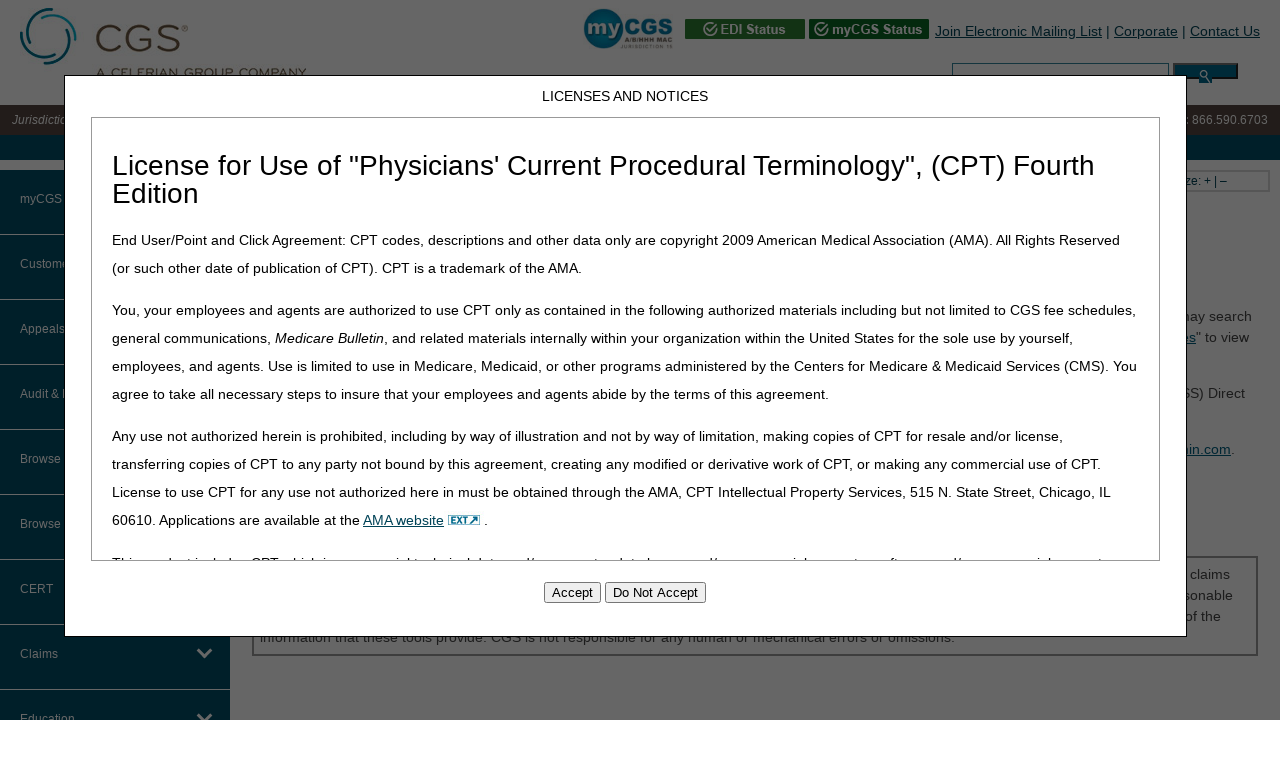

--- FILE ---
content_type: text/html; charset=utf-8
request_url: https://www.cgsmedicare.com/medicare_dynamic/j15/j15a_reasoncodes/j15a_reasoncodes.aspx?34977
body_size: 44458
content:

<meta http-equiv="Refresh" content="0; url=/medicare_dynamic/j15/parta/j15a_reasoncodes/j15a_reasoncodes.aspx" />
<!DOCTYPE html>

<html xmlns="http://www.w3.org/1999/xhtml">
<head><meta http-equiv="X-UA-Compatible" content="IE=edge" /><meta http-equiv="X-UA-Compatible" content="IE=11" /><meta http-equiv="Content-Type" content="text/html; charset=utf-8" /><title>
	Reason/Remark Code Search and Resolution
</title><meta name="remark" content="This Reason Code Search and Resolution tool has been designed to aid Medicare providers in reviewing reason codes and how to resolve the edit or use them for determining if other action is needed." /><meta name="date" content="2019-07-22" /><meta name="author" content="042" /><meta name="type" content="Webpages" /><meta name="viewport" content="width=device-width, initial-scale=1" /><meta property="og:site_name" content="CGS Medicare" /><meta property="og:title" content="Reason Code Search and Resolution Tool" /><meta property="og:description" content="This Reason Code Search and Resolution tool has been designed to aid Medicare providers in reviewing reason codes and how to resolve the edit or use them for determining if other action is needed." /><meta property="og:url" content="https://www.cgsmedicare.com/medicare_dynamic/j15/j15a_reasoncodes/j15a_reasoncodes.aspx" /><meta property="og:type" content="website" /><meta property="og:image" content="https://cgsmedicare.com/img/cgs_sm_logo.jpg" /><meta name="twitter:card" content="summary" /><meta name="twitter:title" content="Reason Code Search and Resolution Tool" /><meta name="twitter:description" content="This Reason Code Search and Resolution tool has been designed to aid Medicare providers in reviewing reason codes and how to resolve the edit or use them for determining if other action is needed." /><meta name="twitter:url" content="https://www.cgsmedicare.com/medicare_dynamic/j15/j15a_reasoncodes/j15a_reasoncodes.aspx" /><meta name="twitter:image" content="https://cgsmedicare.com/img/cgs_sm_logo.jpg" /><meta name="dc.language" content="en" /></head>
<body>
<a href="#main-content-area" class="skip">Skip to main content</a>
<link href="/infoworks/overhaul/shared_styles/rslides.css" rel="stylesheet" type="text/css" />
<link href="/infoworks/overhaul/shared_styles/markup_styles.css" rel="stylesheet" type="text/css" />
<link href="/infoworks/overhaul/shared_styles/utility_styles.css" rel="stylesheet" type="text/css" />
<link href="/infoworks/overhaul/shared_styles/content_styles.css" rel="stylesheet" type="text/css" /><!-- Global site tag (gtag.js) - Google Analytics -->
<script async src="https://www.googletagmanager.com/gtag/js?id=G-LMD21K87ME"></script>
<script> window.dataLayer = window.dataLayer || []; function gtag(){dataLayer.push(arguments);} gtag('js', new Date()); gtag('config', 'G-LMD21K87ME'); </script>
<!-- PREVIOUS STABLE VERSION: 3.6.0.js -->

<script type="text/javascript" src="https://code.jquery.com/jquery-3.7.1.js"></script> 
<script type="text/javascript" src="https://code.jquery.com/ui/1.13.2/jquery-ui.js"></script><!--BEGIN QUALTRICS WEBSITE FEEDBACK PRODUCTION SNIPPET-->
<!--BEGIN QUALTRICS WEBSITE FEEDBACK SNIPPET-->
<script type='text/javascript'>

(function(){var g=function(e,h,f,g){

this.get=function(a){for(var a=a+"=",c=document.cookie.split(";"),b=0,e=c.length;b<e;b++){for(var d=c[b];" "==d.charAt(0);)d=d.substring(1,d.length);if(0==d.indexOf(a))return d.substring(a.length,d.length)}return null};

this.set=function(a,c){var b="",b=new Date;b.setTime(b.getTime()+6048E5);b="; expires="+b.toGMTString();document.cookie=a+"="+c+b+"; path=/; "};

this.check=function(){var a=this.get(f);if(a)a=a.split(":");else if(100!=e)"v"==h&&(e=Math.random()>=e/100?0:100),a=[h,e,0],this.set(f,a.join(":"));else return!0;var c=a[1];if(100==c)return!0;switch(a[0]){case "v":return!1;case "r":return c=a[2]%Math.floor(100/c),a[2]++,this.set(f,a.join(":")),!c}return!0};

this.go=function(){if(this.check()){var a=document.createElement("script");a.type="text/javascript";a.src=g;document.body&&document.body.appendChild(a)}};

this.start=function(){var t=this;"complete"!==document.readyState?window.addEventListener?window.addEventListener("load",function(){t.go()},!1):window.attachEvent&&window.attachEvent("onload",function(){t.go()}):t.go()};};

try{(new g(100,"r","QSI_S_ZN_56y5oZJbiOu2k85","https://zn56y5ozjbiou2k85-cmsmacfedramp.gov1.siteintercept.qualtrics.com/SIE/?Q_ZID=ZN_56y5oZJbiOu2k85")).start()}catch(i){}})();

</script>
<div id='ZN_56y5oZJbiOu2k85'><!--DO NOT REMOVE-CONTENTS PLACED HERE--></div>
<!--END WEBSITE FEEDBACK SNIPPET-->
<!--END WEBSITE FEEDBACK PRODUCTION SNIPPET--> 
<script src="/infoworks/overhaul/shared_scripts/responsiveslides.min.js" type="text/javascript"></script> 
<script src="/infoworks/overhaul/shared_scripts/cookie.js" type="text/javascript"></script> 
<script src="/infoworks/overhaul/shared_scripts/dynamic_web_scripts.js" type="text/javascript"></script> 
<script language="javascript" type="text/javascript" src="/scripts/cgs_scripts.js"></script> 
<script language="javascript" type="text/javascript" src="/partb/enrollment/helptool/scripts/close_functions.js"></script> 
<script language="javascript" type="text/javascript" src="/partb/enrollment/helptool/scripts/toggle_function.js"></script> 
<script src="/infoworks/overhaul/shared_scripts/common_scripts.js" type="text/javascript"></script>
<link rel="stylesheet" href="/bxslider/bxslider.css">
<script src="/bxslider/bxslider_min.js"></script> 
<script>
    $(document).ready(function(){
      $('.bxslider').bxSlider({
		auto: true,
		autoControls: false,
		stopAutoOnClick: true,
		pager: true,
		slideWidth: 700,
		touchEnabled: false
});
    });
  </script>
<!-- Google tag (gtag.js) --> <script async src=https://www.googletagmanager.com/gtag/js?id=G-TC7KE8TSZV></script> <script> window.dataLayer = window.dataLayer || []; function gtag(){dataLayer.push(arguments);} gtag('js', new Date()); gtag('config', 'G-TC7KE8TSZV'); </script>
<link rel="stylesheet" type="text/css" href="/infoworks/overhaul/shared_styles/responsive_styles.css" />
<style type="text/css">
#contactbar {
    background: #554741;
    color: #fff;
}
.contactinfo {
    font-size: .85em;
    width: 50%;
    padding: 6px 12px;
}
</style>
<style>
.visuallyhidden {
    border: 0;
    clip: rect(0 0 0 0);
    height: 1px;
    margin: -1px;
    overflow: hidden;
    padding: 0;
    position: absolute;
    white-space: 1px;
}
	.skip-to-main-content-link {
		position: absolute;
		left: -9999px;
		z-index: 999;
		padding: 1em;
		background-color: black;
		color: white;
		opacity: 0;
	}
	.skip-to-main-content-link:focus {
		
		left: 50%;
		transform: : translateX(-50%);
		opacity: 1;
	}
</style>
<a href="#main-content-area" class="skip-to-main-content-link">Skip to Main Content</a>
<link rel="stylesheet" href="https://customer.cludo.com/assets/10001440/10002397/cludo-search.min.css" type="text/css">
<script src="/infoworks/overhaul/shared_content/responsive_menus/menu_builder_parta.js"></script> 
<script src="/infoworks/overhaul/shared_content/responsive_menus/menu_data.js"></script> 
<script src="/infoworks/overhaul/shared_content/responsive_menus/responsive_left_menu.js"></script> 
<script src="/infoworks/overhaul/shared_content/responsive_menus/menu.js"></script> 
<script src="/infoworks/overhaul/shared_content/contract_nav/contract_nav.js"></script> 
<script src="/infoworks/overhaul/shared_content/contract_nav/contract_nav_builder.js"></script> 
<script src="/infoworks/overhaul/shared_content/contract_nav/contract_nav_data.js"></script> 
<script src="/infoworks/overhaul/shared_content/breadcrumbs/breadcrumbs.js"></script> 
<script src="/infoworks/overhaul/shared_content/breadcrumbs/breadcrumbs_builder.js"></script> 
<script src="/infoworks/overhaul/shared_content/breadcrumbs/breadcrumbs_dictionary.js"></script> 
<script src="/infoworks/overhaul/shared_content/breadcrumbs/dme_breadcrumbs_dictionary.js"></script> 

<script language="javascript" src="/scripts/accordion_elements.js" type="text/javascript"></script>
<script type="text/javascript">
function showAll() {
   var hDivs = document.getElementById("pageContent").getElementsByTagName("ul")
	      for(var i=0; i<=hDivs.length; i++) {
	       if(hDivs[i].style.opacity != "100") {
		    if(hDivs[i].style.display = "none"){
	        hDivs[i].style.display = "block";
        }}
	      }
	}
 
function closeAll() {
   var hDivs = document.getElementById("pageContent").getElementsByTagName("ul")
	      for(var i=0; i<=hDivs.length; i++) {
	       if(hDivs[i].style.opacity != "100") {
		    if(hDivs[i].style.display = "block"){
	        hDivs[i].style.display = "none";
        }}
	      }
	}
</script>

<script type="text/javascript"> 
	$(function() { 
		$( "#accordion" ).accordion( { 
			heightStyle: "content", collapsible: true, active: false }); 
			});	
</script>
<script> 
$(function() { 
	$("#older").accordion({ 
		heightStyle: "content", collapsible: true, active: false }); 
}); 

$(function() {
	$("#archive").accordion({ 
		heightStyle: "content", collapsible: true, active: false }); 
}); 
 
$(function() { 
	$("#cy2018").accordion({ 
		heightStyle: "content", collapsible: true, active: false }); 
}); 

$(function() { 
	$("#cy2019").accordion({ 
		heightStyle: "content", collapsible: true, active: false }); 
}); 

 $(function() {
	$("#cy2020").accordion({ 
        /* Notice that there is no active:false associated here. That's why it's expanded by default instead of collapsed like the others. */
		heightStyle: "content", collapsible: true }); 
}); 

 
</script>

<style>
#NewsLists li {
    padding-bottom: 8px;
}
</style>

<div id="header-container">
  <div id="menuOverlay"></div>
  <div id="ama-container" style="display:none;"></div>
<div id="ama-frame" style="display:none;"> <span class="header">LICENSES AND NOTICES</span> <span
    onclick="writeSessionCookie('CPT','Accept','days',1); jQuery.noConflict(); jQuery('#ama-container').fadeOut(); jQuery('#ama-frame').fadeOut(1000)"> </span>
  <div id="ama-content"> <br />
    <h1 style="line-height:1">License for Use of &quot;Physicians' Current Procedural Terminology&quot;, (CPT) Fourth Edition</h1>
    <p>End User/Point and Click Agreement: CPT codes, descriptions and other data only are copyright 2009 American Medical Association (AMA). All Rights Reserved (or such other date of publication of CPT). CPT is a trademark of the AMA.</p>
    <p>You, your employees and agents are authorized to use CPT only as contained in the following authorized materials including but not limited to CGS fee schedules, general communications, <em>Medicare Bulletin</em>, and related materials internally within your organization within the United States for the sole use by yourself, employees, and agents. Use is limited to use in Medicare, Medicaid, or other programs administered by the Centers for Medicare &amp; Medicaid Services (CMS). You agree to take all necessary steps to insure that your employees and agents abide by the terms of this agreement.</p>
    <p>Any use not authorized herein is prohibited, including by way of illustration and not by way of limitation, making copies of CPT for resale and/or license, transferring copies of CPT to any party not bound by this agreement, creating any modified or derivative work of CPT, or making any commercial use of CPT. License to use CPT for any use not authorized here in must be obtained through the AMA, CPT Intellectual Property Services, 515 N. State Street, Chicago, IL 60610. Applications are available at the <a href="http://www.ama-assn.org/ama/pub/physician-resources/solutions-managing-your-practice/coding-billing-insurance/cpt.page" target="_blank" rel="noopener noreferrer" class="showTip ext" style="color: #004357">AMA website<img src="/img/icon_ext.jpg" width="40" height="14" alt="External Website" /></a>.</p>
    <p>This product includes CPT which is commercial technical data and/or computer data bases and/or commercial computer software and/or commercial computer software documentation, as applicable which were developed exclusively at private expense by the American Medical Association, 515 North State Street, Chicago, Illinois, 60610. U.S. Government rights to use, modify, reproduce, release, perform, display, or disclose these technical data and/or computer data bases and/or computer software and/or computer software documentation are subject to the limited rights restrictions of DFARS 252.227-7015(b)(2)(June 1995) and/or subject to the restrictions of DFARS 227.7202-1(a)(June 1995) and DFARS 227.7202-3(a)June 1995), as applicable for U.S. Department of Defense procurements and the limited rights restrictions of FAR 52.227-14 (June 1987) and/or subject to the restricted rights provisions of FAR 52.227-14 (June 1987) and FAR 52.227-19 (June 1987), as applicable, and any applicable agency FAR Supplements, for non-Department Federal procurements.</p>
    <h2>AMA Disclaimer of Warranties and Liabilities.</h2>
    <p>CPT is provided &quot;as is&quot; without warranty of any kind, either expressed or implied, including but not limited to, the implied warranties of merchantability and fitness for a particular purpose. AMA warrants that due to the nature of CPT, it does not manipulate or process dates, therefore there is no Year 2000 issue with CPT. AMA disclaims responsibility for any errors in CPT that may arise as a result of CPT being used in conjunction with any software and/or hardware system that is not Year 2000 compliant. No fee schedules, basic unit, relative values or related listings are included in CPT. The AMA does not directly or indirectly practice medicine or dispense medical services. The responsibility for the content of this file/product is with CGS or the CMS and no endorsement by the AMA is intended or implied. The AMA disclaims responsibility for any consequences or liability attributable to or related to any use, non-use, or interpretation of information contained or not contained in this file/product. This Agreement will terminate upon notice if you violate its terms. The AMA is a third party beneficiary to this Agreement.</p>
    <h2>CMS Disclaimer</h2>
    <p>The scope of this license is determined by the AMA, the copyright holder. Any questions pertaining to the license or use of the CPT must be addressed to the AMA. End Users do not act for or on behalf of the CMS. CMS DISCLAIMS RESPONSIBILITY FOR ANY LIABILITY ATTRIBUTABLE TO END USER USE OF THE CPT. CMS WILL NOT BE LIABLE FOR ANY CLAIMS ATTRIBUTABLE TO ANY ERRORS, OMISSIONS, OR OTHER INACCURACIES IN THE INFORMATION OR MATERIAL CONTAINED ON THIS PAGE. In no event shall CMS be liable for direct, indirect, special, incidental, or consequential damages arising out of the use of such information or material.</p>
    <p>This license will terminate upon notice to you if you violate the terms of this license. The AMA is a third party beneficiary to this license.</p>
    <h2 style="line-height:1">POINT AND CLICK LICENSE FOR USE OF &quot;CURRENT DENTAL TERMINOLOGY&quot;, (&quot;CDT&quot;)</h2>
    <p>End User License Agreement</p>
    <p>These materials contain Current Dental Terminology, Fourth Edition (CDT), copyright &copy; 2002, 2004 American Dental Association (ADA). All rights reserved. CDT is a trademark of the ADA.</p>
    <p>THE LICENSE GRANTED HEREIN IS EXPRESSLY CONDITIONED UPON YOUR ACCEPTANCE OF ALL TERMS AND CONDITIONS CONTAINED IN THIS AGREEMENT. BY CLICKING BELOW ON THE BUTTON LABELED &quot;I ACCEPT&quot;, YOU HEREBY ACKNOWLEDGE THAT YOU HAVE READ, UNDERSTOOD AND AGREED TO ALL TERMS AND CONDITIONS SET FORTH IN THIS AGREEMENT.</p>
    <p>IF YOU DO NOT AGREE WITH ALL TERMS AND CONDITIONS SET FORTH HEREIN, CLICK BELOW ON THE BUTTON LABELED &quot;I DO NOT ACCEPT&quot; AND EXIT FROM THIS COMPUTER SCREEN.</p>
    <p>IF YOU ARE ACTING ON BEHALF OF AN ORGANIZATION, YOU REPRESENT THAT YOU ARE AUTHORIZED TO ACT ON BEHALF OF SUCH ORGANIZATION AND THAT YOUR ACCEPTANCE OF THE TERMS OF THIS AGREEMENT CREATES A LEGALLY ENFORCEABLE OBLIGATION OF THE ORGANIZATION. AS USED HEREIN, &quot;YOU&quot; AND &quot;YOUR&quot; REFER TO YOU AND ANY ORGANIZATION ON BEHALF OF WHICH YOU ARE ACTING.</p>
    <ol style="padding-left:35px; padding-right:20px;">
      <li>Subject to the terms and conditions contained in this Agreement, you, your employees, and agents are authorized to use CDT-4 only as contained in the following authorized materials and solely for internal use by yourself, employees and agents within your organization within the United States and its territories. Use of CDT-4 is limited to use in programs administered by Centers for Medicare &amp; Medicaid Services (CMS). You agree to take all necessary steps to ensure that your employees and agents abide by the terms of this agreement. You acknowledge that the ADA holds all copyright, trademark and other rights in CDT-4. You shall not remove, alter, or obscure any ADA copyright notices or other proprietary rights notices included in the materials.</li>
      <li>Any use not authorized herein is prohibited, including by way of illustration and not by way of limitation, making copies of CDT-4 for resale and/or license, transferring copies of CDT-4 to any party not bound by this agreement, creating any modified or derivative work of CDT-4, or making any commercial use of CDT-4. License to use CDT-4 for any use not authorized herein must be obtained through the American Dental Association, 211 East Chicago Avenue, Chicago, IL 60611. Applications are available at the <a href="http://www.ADA.org/" target="_blank" rel="noopener noreferrer" style="color: #004357">American Dental Association website<img src="/img/icon_ext.jpg" width="40" height="14" alt="External Website" /></a>.</li>
      <li>Applicable Federal Acquisition Regulation Clauses (FARS)\Department of Defense Federal Acquisition Regulation Supplement (DFARS) Restrictions Apply to Government use. Please <a href="/us_govt_rights.html" target="_blank" rel="noopener noreferrer" class="showTip ext" style="color: #004357">click here to see all U.S. Government Rights Provisions</a>.</li>
      <li>ADA DISCLAIMER OF WARRANTIES AND LIABILITIES. CDT-4 is provided &quot;as is&quot; without warranty of any kind, either expressed or implied, including but not limited to, the implied warranties of merchantability and fitness for a particular purpose. No fee schedules, basic unit, relative values or related listings are included in CDT-4. The ADA does not directly or indirectly practice medicine or dispense dental services. The sole responsibility for the software, including any CDT-4 and other content contained therein, is with (insert name of applicable entity) or the CMS; and no endorsement by the ADA is intended or implied. The ADA expressly disclaims responsibility for any consequences or liability attributable to or related to any use, non-use, or interpretation of information contained or not contained in this file/product. This Agreement will terminate upon notice to you if you violate the terms of this Agreement. The ADA is a third-party beneficiary to this Agreement.</li>
      <li>CMS DISCLAIMER. The scope of this license is determined by the ADA, the copyright holder. Any questions pertaining to the license or use of the CDT-4 should be addressed to the ADA. End users do not act for or on behalf of the CMS. CMS DISCLAIMS RESPONSIBILITY FOR ANY LIABILITY ATTRIBUTABLE TO END USER USE OF THE CDT-4. CMS WILL NOT BE LIABLE FOR ANY CLAIMS ATTRIBUTABLE TO ANY ERRORS, OMISSIONS, OR OTHER INACCURACIES IN THE INFORMATION OR MATERIAL COVERED BY THIS LICENSE. In no event shall CMS be liable for direct, indirect, special, incidental, or consequential damages arising out of the use of such information or material.</li>
    </ol>
    <p>The license granted herein is expressly conditioned upon your acceptance of all terms and conditions contained in this agreement. If the foregoing terms and conditions are acceptable to you, please indicate your agreement by clicking below on the button labeled &quot;I ACCEPT&quot;. If you do not agree to the terms and conditions, you may not access or use the software. Instead, you must click below on the button labeled &quot;I DO NOT ACCEPT&quot; and exit from this computer screen.</p>
  </div>
  <br />
  <div>
    <input type="button" id="Accept" name="Accept" value="Accept" alt="Accept" title="Accept" onclick="writeSessionCookie('CPT','Accept','days',1); jQuery.noConflict(); jQuery('#ama-container').fadeOut(); jQuery('#ama-frame').fadeOut(1000); location.reload();" />
    <input type="button" id="NoAccept" name="NoAccept" value="Do Not Accept" alt="NoAccept" title="NoAccept" onclick="window.location.href='https://www.cgsmedicare.com'" />
  </div>
</div>

  <div id="header"> 
    <style>
    #animatedHamburgerIcon {
        float: right;
        width: 25px;
        height: 20px;
        margin-top: 1.5rem;
        -webkit-transform: rotate(0deg);
        -moz-transform: rotate(0deg);
        -o-transform: rotate(0deg);
        transform: rotate(0deg);
        -webkit-transition: .5s ease-in-out;
        -moz-transition: .5s ease-in-out;
        -o-transition: .5s ease-in-out;
        transition: .5s ease-in-out;
        cursor: pointer;
    }

    #animatedHamburgerIcon span {
        display: block;
        position: absolute;
        height: 5px;
        width: 100%;
        background: #464646;
        border-radius: 9px;
        opacity: 1;
        left: 0;
        -webkit-transform: rotate(0deg);
        -moz-transform: rotate(0deg);
        -o-transform: rotate(0deg);
        transform: rotate(0deg);
        -webkit-transition: .25s ease-in-out;
        -moz-transition: .25s ease-in-out;
        -o-transition: .25s ease-in-out;
        transition: .25s ease-in-out;
    }

    #animatedHamburgerIcon span:nth-child(1) {
        top: 0px;
    }

    #animatedHamburgerIcon span:nth-child(2),
    #animatedHamburgerIcon span:nth-child(3) {
        top: 8px;
    }

    #animatedHamburgerIcon span:nth-child(4) {
        top: 16px;
    }

    #animatedHamburgerIcon.open span:nth-child(1) {
        top: 18px;
        width: 0%;
        left: 50%;
    }

    #animatedHamburgerIcon.open span:nth-child(2) {
        -webkit-transform: rotate(45deg);
        -moz-transform: rotate(45deg);
        -o-transform: rotate(45deg);
        transform: rotate(45deg);
    }

    #animatedHamburgerIcon.open span:nth-child(3) {
        -webkit-transform: rotate(-45deg);
        -moz-transform: rotate(-45deg);
        -o-transform: rotate(-45deg);
        transform: rotate(-45deg);
    }

    #animatedHamburgerIcon.open span:nth-child(4) {
        top: 18px;
        width: 0%;
        left: 50%;
    }
</style>
<script>
    $(document).ready(function () {
        $('#animatedHamburgerIcon').click(function () {
            $(this).toggleClass('open');

            const menu = $('#responsiveMenu');
            const menuPanel = $('#menuPanel');
            const childrenPanel = $('#childrenPanel');

            menuPanel.css('position', 'relative');
            menu.slideToggle('', function () {
                if (menu.is(':visible')) {
                    menuPanel.css('position', 'absolute');
                } else {
                    menuPanel.css("transform", "translateX(0%)");
                    childrenPanel.css("transform", "translateX(100%)");
                    childrenPanel.html("");
                }
            });

            $('#menuOverlay').toggle();
        });
    });
</script>
<div id="animatedHamburgerIcon">
    <span></span>
    <span></span>
    <span></span>
    <span></span>
</div> 
    <a href="/index.html"><img src="/img/cgslogo.jpg" alt="CGS Administrators, LLC" width="286" height="69" id="cgslogo" /></a>
    <div class="hide-on-smaller-screens">
      <div class="header-links" align="right">
        <table border="0" cellpadding="0" cellspacing="0">
          <tr>
            <td style="vertical-align: middle;"><a href="https://www.onlineproviderservices.com/cgs_ops/" target="_blank" rel="noopener noreferrer" style="margin-right: 8px;"><img src="/img/mycgs_logo_small2.jpg" alt="myCGS Login" width="90" height="41"  /></a> <a href="https://palmettogba.com/jma/admin/tools/edi-system-status" class="mycgs-status-indicator" target="_blank" rel="noopener noreferrer"><img src="/img/status/edi_status_green.png" alt="EDI Status Green" width="120" height="20" border="0" /></a> <a href="/mycgs/status.html" class="mycgs-status-indicator"><img src="/img/status/mycgs_status_green.png" alt="myCGS Status Green" width="120" height="20" border="0" /></a></td>
            <td style="vertical-align: middle; padding: 0px 0px 0px 6px;"><a href="https://www.cgsmedicare.com/email.html">Join Electronic Mailing List</a> | <a href="https://www.cgsadmin.com" target="_blank" rel="noopener noreferrer">Corporate</a> | <a href="/help/index.html">Contact Us</a></td>
          </tr>
        </table>
      </div>
      <div id="searchbar" align="right" style="margin-top: 0px; margin-bottom: 12px; margin-right: 16px;">
        <div id="searchbox">
          <form id="searchform">
            <div id="searchbox-field">
              <label for="search-form" style="margin-right: 6px; color: #fff;">Search:</label>
              <input type="text" aria-label="search the page" size="10" maxlength="100" id="search-form" value="" />
              <input type="hidden" data-facet-name="Category" data-facet="J15 Part A" />
              <button type="submit" id="searchboxButton" aria-label="Search Button" value="Submit"></button>
            </div>
          </form>
        </div>
      </div>
    </div>
    <div id="responsiveMenu"></div>
  </div>
  <div id="nav">
    <div id="contactbar">
      <table width="100%" cellspacing="0" cellpadding="0" border="0">
        <tbody>
          <tr>
            <td class="contactinfo hide-on-smaller-screens"><em>Jurisdiction 15 A/B MAC for the states of KY &amp; OH</em></td>
            <td class="contactinfo alignright"><strong>IVR:</strong> <a class="phonenumber" href="tel:+866.289.6501">866.289.6501</a> <strong>Customer Support &amp; myCGS Help:</strong> <a class="phonenumber" href="tel:+8665906703">866.590.6703</a></td>
          </tr>
        </tbody>
      </table>
    </div>
  </div>
  <div id="responsiveSearchBarContainer"> 
    <div id="searchbar" align="right">
                           <div id="searchboxResponsive">
                              <form id="responsiveSearchForm">
                                 <div id="searchbox-field">
                                    <input type="text" aria-label="search the page" size="10" maxlength="100" name="q" id="q" value="" placeholder="Search">
                                    <input type="hidden" data-facet-name="Category" data-facet="J15 Part A">
                                    <button type="submit" id="responsiveSearchButton"></button>
                                 </div>
                              </form>
                           </div>
                        </div>
 
  </div>
</div>

<div id="pageContent">
  <table width="100%" border="0" cellpadding="0" cellspacing="0">
    <tr>
      <td class="col1 hide-on-smaller-screens"><div id="responsiveLeftMenu"></div></td>
      <td class="col2"><script language="javascript" type="text/javascript">
    function fncWriteTitle() {
        var strDocumentHREF = "https://cgsmedicare.com/sendarticle.html?t=" + document.title;
        document.write("<a href='" + strDocumentHREF + "'>Email</a>");
    }
</script>
<div id="pageActionsBar" class="hide-on-smaller-screens">
    <p>
        <a href="javascript:window.print();">Print</a> |
        <a id="bookmarkme" title="Bookmark this page">Bookmark</a> <!-- |
		<script>fncWriteTitle();</script> --> | 
        Font Size:
        <a onclick="return SetFontLarger();">+</a> |
        <a onclick="return SetFontSmaller();">&#8211;</a>
    </p>
</div>

<style>
    #pageActionsBar {
        background: #ffffff;
        color: #004357;
        padding: 0px;
        font-size: .88em;
        margin-bottom: 20px;
        width: 260px;
        text-align: center;
        float: right;
		border: 2px solid #d7d7d7;
    }

    #pageActionsBar a {
        cursor: pointer;
		color: #004357;
    }

    #pageActionsBar p {
        margin: 0px;
    }

    .col3 #pageActionsBar {
        float: left !important;
    }
    .hidden {
        visibility: hidden;
        text-align: right;
        float: right;            
    }
</style>

<script>
    /*
    var fontSize = 12;

    function FontSizeSet() {
        $('.resizable-content').css('fontSize', fontSize + 'pt')
    }

    function SetFontLarger() {
        if (fontSize < 20)
            fontSize++;
        return FontSizeSet();
    }

    function SetFontSmaller() {
        if (fontSize > 7)
            fontSize--;
        return FontSizeSet();
    }
    */
    
    var fontSize = 12;

function FontSizeSet()
{
var el, n = 1;
el = document.getElementById('main-content-area' )
el.style.fontSize = fontSize + 'pt';

}

function SetFontLarger()
{
if (fontSize < 20) 
fontSize++;
return FontSizeSet();
}

function SetFontSmaller()
{
if (fontSize > 7) 
fontSize--;
return FontSizeSet();
}

    $(function () {
        $("#bookmarkme").click(function () {
            // Mozilla Firefox Bookmark
            if ('sidebar' in window && 'addPanel' in window.sidebar) {
                window.sidebar.addPanel(location.href, document.title, "");
            } else if ( /*@cc_on!@*/ false) { // IE Favorite
                window.external.AddFavorite(location.href, document.title);
            } else { // webkit - safari/chrome
                alert('Press ' + (navigator.userAgent.toLowerCase().indexOf('mac') != -1 ?
                    'Command/Cmd' : 'CTRL') + ' + D to bookmark this page.');
            }
        });
    });

    $(function () {
        $("#bookmarkme2").click(function () {
            // Mozilla Firefox Bookmark
            if ('sidebar' in window && 'addPanel' in window.sidebar) {
                window.sidebar.addPanel(location.href, document.title, "");
            } else if ( /*@cc_on!@*/ false) { // IE Favorite
                window.external.AddFavorite(location.href, document.title);
            } else { // webkit - safari/chrome
                alert('Press ' + (navigator.userAgent.toLowerCase().indexOf('mac') != -1 ?
                    'Command/Cmd' : 'CTRL') + ' + D to bookmark this page.');
            }
        });
    });
</script>

        
        <div id="breadcrumbs"></div>
        <div class="printable-content" data-swiftype-name="body" data-swiftype-type="text">
          <form method="post" action="./j15a_reasoncodes.aspx?34977" id="form1">
<div class="aspNetHidden">
<input type="hidden" name="__VIEWSTATE" id="__VIEWSTATE" value="8lRYA9o9H4QTZljjcrY9MY3ZamNJaSw9+YdnI0bFv31xUBQBYZE31SSb/wd8LYqjuAYqKnKkTSrAF2Pnczw7cgK9HsC1XCDLs1R8GcyeJE+nPBsjuWOE2r8RvBmgkXjm9xcW7cCmqLNqnfYP9y0NueNQKIWExSiFgChyMz5NlKUCqZ2ihgf83BVNARa6poXbdYII/[base64]/[base64]/s0TEWk7nUA0kI5pSog9m1DwPuI30JR7CLDXCdsrCOBo64d9PmDdfWucU87tN863AURupPiHW5/WP+8Ytatj+rMQpuSzZGHKhIzjUXgVE1UE+a6srQSDozEQ0vJFOCqz3sWWs0ttZ/3Q6KgjG7VIzYeDnkNXoR/G5GGXvgyCsczVdKNgSu/yvaxc5m84SCqs+gypiuAb6/FvWw2MmhGbb/6NF/ZDEQJMVFgwWbXaYJTuGX4Dk31JnojYpQBTDufERbqSLSP7JqSJ/3js3RlOo+kbggkDc8EJ4yOLqJCuM4yOxGOLv60DFNaFVHDvtCqW3FkxXzOUwwabXQN5cWZ5t+0vP/2G7AEzKh1CLYBeiZHuyBnTP44BM+bF0+jYlH2pp8b8V1xzclHGFrEMgeSqyRWeYqK2TPNAZ3rtGo5SBJeBVHM6KmpttwghrelmE1S5x87yvqeoDMwaqVqQF9MAEfLZz7O9RynWJhSrJrLkMIu6JAPE18BJQ3ktT9/A3uaPRzUTzSzc3T/FSWzqX0nst8heGz6X/ab0mhGlUczMxcHX/CANy+UvOPgJfKKpqtXS6i6EA6Q+gZNco/dewDUtx2nfWJ5aXtYcjBzKHLPCgTzmQinxV3EU6IW/fa3v7WaZ6/98JvYtYkc8RtsZFegdiNvo2rEvSM3m2eMmTNM267yua8Xz3JllQP" />
</div>

<div class="aspNetHidden">

	<input type="hidden" name="__VIEWSTATEGENERATOR" id="__VIEWSTATEGENERATOR" value="5A37B51E" />
	<input type="hidden" name="__EVENTTARGET" id="__EVENTTARGET" value="" />
	<input type="hidden" name="__EVENTARGUMENT" id="__EVENTARGUMENT" value="" />
	<input type="hidden" name="__VIEWSTATEENCRYPTED" id="__VIEWSTATEENCRYPTED" value="" />
	<input type="hidden" name="__EVENTVALIDATION" id="__EVENTVALIDATION" value="QtGBB1LEkkIKTquiBHIPCuuEFfAbMygs21XMILKd6vJxnu+od0vsFcHBKFE8jbD9x1c/maqyYDK49HapeirS9l/fYWA7bX8VJlINILL3C4cnwYfy/fH71fUaRy5LXT59eZqHhjtk2hhx7p3MTiGGNRnaqjtwJffBY/M4E+eHmFTI/YWnTAZcU6RhDwncDYW/+nDuvFvhh4kCQbqvVuH7+g==" />
</div>
            <h1>Reason Code Search and Resolution</h1>
            <p><strong>Disclaimer: <span class="redtext">This is not a complete listing of reason codes.</span></strong></p>
            <p>The Reason Code Search and Resolution tool allows you to view a reason code description and determine how to prevent/resolve the edit. You may search by reason code or keyword. All records matching your search criteria will be returned for your review. You may also select "<a href="http://cgsmedicare.com/parta/claims/reason_codes.html">Show all Reason Codes</a>" to view the complete list.</p>
            <p>If the reason code you enter does not display here, you may access any reason code description in the Fiscal Intermediary Standard System (FISS) Direct Data Entry (DDE) Reason Codes Inquiry Menu (Option 17). For additional information, please reference the <a href="https://cgsmedicare.com/fiss/index.html">FISS DDE User Manual</a>.</p>
			<p>We also welcome your feedback. Requests to add or clarify information provided in this tool may be submitted to: <a href="mailto:J15_PartA_Education@cgsadmin.com">J15_PartA_Education@cgsadmin.com</a>.</p>
            <div id="pnlClass">
	
              <table >
                <tr>
                  <td><p><strong>Reason Code</strong></p></td>
                  <td><table id="rbReason">
		<tr>
			<td><span style="display: none;"><input id="rbReason_0" type="radio" name="rbReason" value="code" checked="checked" /><label for="rbReason_0">Reason Code</label></span></td>
		</tr>
	</table></td>
                </tr>
              </table>
              <div id="pnlID" onkeypress="javascript:return WebForm_FireDefaultButton(event, &#39;btnSearch&#39;)">
		
                <p>
                  <input name="txtSearch" type="text" id="txtSearch" />
                  <input type="submit" name="btnSearch" value="Search >>" id="btnSearch" />
                </p>
                
	</div>
              
</div>
            
                  <h2 style="margin-top: 20px;">Reason Code
                    <span id="rpData_lblReasonCode_0">34977</span>
                  </h2>
                  <table border="0" cellpadding="0" cellspacing="0" style="margin-left: 18px;">
                    <tr>
                      <th>Description:</th>
                      <td style="padding-bottom: 10px;"><span id="rpData_lblDescription_0"><p>The claim was returned due to one of the following:</p><ul><li>The service facility address submitted on the claim was not identified by the provider as a practice location address when the CMS-855A enrollment form was submitted.</li><li>The service facility address submitted on the claim is not an exact match to the practice location address in PECOS.</li></ul></span></td>
                    </tr>
                    <tr>
                      <th>Resolution:</th>
                      <td><span id="rpData_lblResolution_0"><ul><li>To add a new or correct an existing practice location address, submit the CMS-855A enrollment form in PECOS.</li><li>Or, verify the address format in PECOS, DDE, or myCGS portal, ensure the service facility address on the claim is an exact match, and resubmit the claim.</li></ul><p><strong>Reference:</strong></p><ul><li><a href='https://www.cms.gov/Outreach-and-Education/Medicare-Learning-Network-MLN/MLNMattersArticles/Downloads/SE19007.pdf' target='_blank'>CMS MLN Matters article SE19007<img src='/img/icon_pdf_ext.jpg' width='40' height='14' alt='External PDF' /></a></li></ul></span></td>
                    </tr>
                  </table>
                
            <p>
              
            </p>
          
<script type="text/javascript">
//<![CDATA[
var theForm = document.forms['form1'];
if (!theForm) {
    theForm = document.form1;
}
function __doPostBack(eventTarget, eventArgument) {
    if (!theForm.onsubmit || (theForm.onsubmit() != false)) {
        theForm.__EVENTTARGET.value = eventTarget;
        theForm.__EVENTARGUMENT.value = eventArgument;
        theForm.submit();
    }
}
//]]>
</script>


<script src="/Medicare_Dynamic/WebResource.axd?d=_YYzk-uuxEVXoajkKyi6-kHTgMnBcHlhp_EaAKhdYqvdwCJh4mVEDRUsgwBp1npUuA1o8il3cUqJWqmwnFKEqDhhD_M2m9vxUT9LNw7mIf81&amp;t=638901356248157332" type="text/javascript"></script>
</form>
        </div><p style="background: #FFFFFF; padding: 6px; border: 2px solid #999; margin: 20px 12px;"><span class="redtext">Disclaimer:</span> CGS' online tools and calculators are informational and educational tools only, designed to assist suppliers and providers in submitting claims correctly. CGS makes no guarantee that this resource will result in Medicare reimbursement for services provided. Although we've made every reasonable effort to provide effective resources, CGS is not responsible for the consequences of any decisions or actions taken in reliance upon or as a result of the information that these tools provide. CGS is not responsible for any human or mechanical errors or omissions.</p>
</td>
    </tr>
  </table>
</div>
 <h2 style="display: none">spacer</h2>

<style type="text/css"> 
#myBtn {
	display: none;
	position: fixed;
	bottom:  80px;
	right: 30px;
	z-index: 99;
	font-size: 18px; 
	border: 1px solid #c2c2c2;
	background-color: #e0e0e0;
	color: #004157;
	cursor: pointer;
	padding: 5px;
	border-radius: 6px;
	width: 80px;
}
#myBtn:hover {
	background-color: #004157;
	color: #fff;
} 
</style>
<button onclick="topFunction()" id="myBtn" title="Go to top">&#11165; Top</button>
<script>
//Get the button
var mybutton = document.getElementById("myBtn");

// When the user scrolls down 30px from the top of the document, show the button
window.onscroll = function() {scrollFunction()};

function scrollFunction() {
  if (document.body.scrollTop > 30 || document.documentElement.scrollTop > 30) {
    mybutton.style.display = "block";
  } else {
    mybutton.style.display = "none";
  }
}

// When the user clicks on the button, scroll to the top of the document
function topFunction() {
  document.body.scrollTop = 0;
  document.documentElement.scrollTop = 0;
}
</script>
<div id="footerContainer">
  <div id="footer">
    <div id="footerContent">
      <div>
        <div>
          <p>Utilities</p>
          <span><a href="/email.html"><img src="/hhh/img/navgifs/001.png" alt="Join the listserv" width="21" height="21" /> Join Electronic Mailing List</a></span><br />
          <span><a href="javascript:Clickheretoprint();"><img src="/hhh/img/navgifs/002.png" alt="Print this page" width="21" height="21" /> Print</a></span><br />
          <span><a id="bookmarkme2" href="#" title="bookmark this page"><img src="/hhh/img/navgifs/003.png" alt="Add a bookmark" width="21" height="21" /> Bookmark</a></span><br />
          <p style="margin-top: 8px;"><a href="https://www.cgsadmin.com/careers/" target="_blank" rel="noopener noreferrer">Careers</a></p>
        </div>
        <div>
          <p><a href="https://www.cgsadmin.com/careers/" target="_blank" rel="noopener noreferrer">Careers</a></p>
          <p>Stay Connected</p>
          <span><a href="/socialmedia/index.html"><img src="/hhh/img/navgifs/005.png" alt="Facebook" width="21" height="21" /> Facebook</a></span><br />
          <span><a href="/socialmedia/index.html"><img src="/hhh/img/navgifs/007.png" alt="YouTube" width="21" height="21" /> YouTube</a></span><br />
          <span><a href="https://www.linkedin.com/company/cgs-administrators-llc"><img src="/hhh/img/navgifs/012.png" alt="LinkedIn" width="21" height="21" /> LinkedIn</a></span><br />
          <span><a href="/parta/onlinetools/cgsmedicare.html"><img src="/hhh/img/navgifs/009.png" alt="Go Mobile" width="21" height="21" /> CGS Medicare Mobile App</a></span></div>
      </div>
      <div>
        <div>
          <p>Site Info</p>
          <span><a href="/videos/web_tutorial.html">Video Tour</a></span><br />
          <span><a href="/feedback.html">CMS Feedback</a></span><br />
          <span><a href="/parta/cs/site_map.html">Site Map</a></span><br />
          <span><a href="/disclaimer.html">Disclaimer</a></span><br />
          <span><a href="/privacy_statement.html">Privacy Statement</a></span></div>
        <div>
          <p><a href="/parta/cs/index.html">Contact Us</a></p>
          <p><a href="/peoplewithmedicare.html">People With Medicare</a></p>
          <p><a href="https://www.cgsadmin.com" >Corporate</a></p>
          <p><a href="https://www.cms.gov/" class="show-on-smaller-screens" target="_blank" rel="noopener noreferrer">CMS</a> <a href="https://www.cms.gov/" class="hide-on-smaller-screens" target="_blank" rel="noopener noreferrer"><img id="cmsLogo" src="/hhh/img/navgifs15/cmslogo.gif" alt="Centers for Medicare &amp; Medicaid Services" /></a></p>
        </div>
      </div>
    </div>
  </div>
  <table border="0" cellpadding="4" cellspacing="0" id="darkbar" summary="Copyright Info">
  <colgroup>
  <col />
  <col />
  </colgroup>
  <tr>
    <td id="addressText">26 Century Blvd Ste ST610, Nashville, TN 37214-3685</td>
    <td id="copyrightText">&copy; <script language="javascript">document.write(new Date().getFullYear());</script> CGS Administrators, LLC. All Rights Reserved</td>
  </tr>
</table>
<style>
    #darkbar colgroup col {
        width: 50%;
    }
    #darkbar #copyrightText {
        text-align: right;
    }
</style>
</div>
<!-- ======================= --> 
<!-- CLUDO SETTINGS TEMPLATE --> 
<!-- vvvvvvvvvvvvvvvvvvvvvvv --> 
<script type="text/javascript" src="https://customer.cludo.com/scripts/bundles/search-script.js"></script> 
<script>
	var cludo_engineId = 10002423; //Engine ID
	var cludo_language = 'en'; //Language
	var cludo_searchUrl = '/parta/results.html'; //Search URL - change this to reflect the actual search URL
</script> 
<script type="text/javascript" src="https://customer.cludo.com/assets/10001440/10002397/cludo-search.js"></script> 
<!-- ^^^^^^^^^^^^^^^^^^^^^^^ --> 
<!-- CLUDO SETTINGS TEMPLATE --> 
<!-- ======================= -->
</body>
<script type="text/javascript">
  $(document).ready(function () {
    ContractNav.init("parta");
    Breadcrumbs.init(true);
    Menu.init("parta", 23000, -1);
  });

  var _gaq = _gaq || [];
  _gaq.push(['_setAccount', 'UA-23739116-1']);
  _gaq.push(['_trackPageview']);

  (function () {
    var ga = document.createElement('script');
    ga.type = 'text/javascript';
    ga.async = true;
    ga.src = ('https:' == document.location.protocol ? 'https://ssl' : 'http://www') +
      '.google-analytics.com/ga.js';
    var s = document.getElementsByTagName('script')[0];
    s.parentNode.insertBefore(ga, s);
  })();
</script>
</html>


--- FILE ---
content_type: text/html; charset=utf-8
request_url: https://www.cgsmedicare.com/medicare_dynamic/j15/parta/j15a_reasoncodes/j15a_reasoncodes.aspx
body_size: 41308
content:


<!DOCTYPE html>

<html xmlns="http://www.w3.org/1999/xhtml">
<head><meta http-equiv="X-UA-Compatible" content="IE=edge" /><meta http-equiv="X-UA-Compatible" content="IE=11" /><meta http-equiv="Content-Type" content="text/html; charset=utf-8" /><title>
	Reason/Remark Code Search and Resolution
</title><meta name="remark" content="This Reason Code Search and Resolution tool has been designed to aid Medicare providers in reviewing reason codes and how to resolve the edit or use them for determining if other action is needed." /><meta name="date" content="2019-07-22" /><meta name="author" content="042" /><meta name="type" content="Webpages" /><meta name="viewport" content="width=device-width, initial-scale=1" /><meta property="og:site_name" content="CGS Medicare" /><meta property="og:title" content="Reason Code Search and Resolution Tool" /><meta property="og:description" content="This Reason Code Search and Resolution tool has been designed to aid Medicare providers in reviewing reason codes and how to resolve the edit or use them for determining if other action is needed." /><meta property="og:url" content="https://www.cgsmedicare.com/medicare_dynamic/j15/j15a_reasoncodes/j15a_reasoncodes.aspx" /><meta property="og:type" content="website" /><meta property="og:image" content="https://cgsmedicare.com/img/cgs_sm_logo.jpg" /><meta name="twitter:card" content="summary" /><meta name="twitter:title" content="Reason Code Search and Resolution Tool" /><meta name="twitter:description" content="This Reason Code Search and Resolution tool has been designed to aid Medicare providers in reviewing reason codes and how to resolve the edit or use them for determining if other action is needed." /><meta name="twitter:url" content="https://www.cgsmedicare.com/medicare_dynamic/j15/j15a_reasoncodes/j15a_reasoncodes.aspx" /><meta name="twitter:image" content="https://cgsmedicare.com/img/cgs_sm_logo.jpg" /><meta name="dc.language" content="en" /></head>
<body>
<a href="#main-content-area" class="skip">Skip to main content</a>
<link href="/infoworks/overhaul/shared_styles/rslides.css" rel="stylesheet" type="text/css" />
<link href="/infoworks/overhaul/shared_styles/markup_styles.css" rel="stylesheet" type="text/css" />
<link href="/infoworks/overhaul/shared_styles/utility_styles.css" rel="stylesheet" type="text/css" />
<link href="/infoworks/overhaul/shared_styles/content_styles.css" rel="stylesheet" type="text/css" /><!-- Global site tag (gtag.js) - Google Analytics -->
<script async src="https://www.googletagmanager.com/gtag/js?id=G-LMD21K87ME"></script>
<script> window.dataLayer = window.dataLayer || []; function gtag(){dataLayer.push(arguments);} gtag('js', new Date()); gtag('config', 'G-LMD21K87ME'); </script>
<!-- PREVIOUS STABLE VERSION: 3.6.0.js -->

<script type="text/javascript" src="https://code.jquery.com/jquery-3.7.1.js"></script> 
<script type="text/javascript" src="https://code.jquery.com/ui/1.13.2/jquery-ui.js"></script><!--BEGIN QUALTRICS WEBSITE FEEDBACK PRODUCTION SNIPPET-->
<!--BEGIN QUALTRICS WEBSITE FEEDBACK SNIPPET-->
<script type='text/javascript'>

(function(){var g=function(e,h,f,g){

this.get=function(a){for(var a=a+"=",c=document.cookie.split(";"),b=0,e=c.length;b<e;b++){for(var d=c[b];" "==d.charAt(0);)d=d.substring(1,d.length);if(0==d.indexOf(a))return d.substring(a.length,d.length)}return null};

this.set=function(a,c){var b="",b=new Date;b.setTime(b.getTime()+6048E5);b="; expires="+b.toGMTString();document.cookie=a+"="+c+b+"; path=/; "};

this.check=function(){var a=this.get(f);if(a)a=a.split(":");else if(100!=e)"v"==h&&(e=Math.random()>=e/100?0:100),a=[h,e,0],this.set(f,a.join(":"));else return!0;var c=a[1];if(100==c)return!0;switch(a[0]){case "v":return!1;case "r":return c=a[2]%Math.floor(100/c),a[2]++,this.set(f,a.join(":")),!c}return!0};

this.go=function(){if(this.check()){var a=document.createElement("script");a.type="text/javascript";a.src=g;document.body&&document.body.appendChild(a)}};

this.start=function(){var t=this;"complete"!==document.readyState?window.addEventListener?window.addEventListener("load",function(){t.go()},!1):window.attachEvent&&window.attachEvent("onload",function(){t.go()}):t.go()};};

try{(new g(100,"r","QSI_S_ZN_56y5oZJbiOu2k85","https://zn56y5ozjbiou2k85-cmsmacfedramp.gov1.siteintercept.qualtrics.com/SIE/?Q_ZID=ZN_56y5oZJbiOu2k85")).start()}catch(i){}})();

</script>
<div id='ZN_56y5oZJbiOu2k85'><!--DO NOT REMOVE-CONTENTS PLACED HERE--></div>
<!--END WEBSITE FEEDBACK SNIPPET-->
<!--END WEBSITE FEEDBACK PRODUCTION SNIPPET--> 
<script src="/infoworks/overhaul/shared_scripts/responsiveslides.min.js" type="text/javascript"></script> 
<script src="/infoworks/overhaul/shared_scripts/cookie.js" type="text/javascript"></script> 
<script src="/infoworks/overhaul/shared_scripts/dynamic_web_scripts.js" type="text/javascript"></script> 
<script language="javascript" type="text/javascript" src="/scripts/cgs_scripts.js"></script> 
<script language="javascript" type="text/javascript" src="/partb/enrollment/helptool/scripts/close_functions.js"></script> 
<script language="javascript" type="text/javascript" src="/partb/enrollment/helptool/scripts/toggle_function.js"></script> 
<script src="/infoworks/overhaul/shared_scripts/common_scripts.js" type="text/javascript"></script>
<link rel="stylesheet" href="/bxslider/bxslider.css">
<script src="/bxslider/bxslider_min.js"></script> 
<script>
    $(document).ready(function(){
      $('.bxslider').bxSlider({
		auto: true,
		autoControls: false,
		stopAutoOnClick: true,
		pager: true,
		slideWidth: 700,
		touchEnabled: false
});
    });
  </script>
<!-- Google tag (gtag.js) --> <script async src=https://www.googletagmanager.com/gtag/js?id=G-TC7KE8TSZV></script> <script> window.dataLayer = window.dataLayer || []; function gtag(){dataLayer.push(arguments);} gtag('js', new Date()); gtag('config', 'G-TC7KE8TSZV'); </script>
<link rel="stylesheet" type="text/css" href="/infoworks/overhaul/shared_styles/responsive_styles.css" />
<style type="text/css">
#contactbar {
    background: #554741;
    color: #fff;
}
.contactinfo {
    font-size: .85em;
    width: 50%;
    padding: 6px 12px;
}
</style>
<style>
.visuallyhidden {
    border: 0;
    clip: rect(0 0 0 0);
    height: 1px;
    margin: -1px;
    overflow: hidden;
    padding: 0;
    position: absolute;
    white-space: 1px;
}
	.skip-to-main-content-link {
		position: absolute;
		left: -9999px;
		z-index: 999;
		padding: 1em;
		background-color: black;
		color: white;
		opacity: 0;
	}
	.skip-to-main-content-link:focus {
		
		left: 50%;
		transform: : translateX(-50%);
		opacity: 1;
	}
</style>
<a href="#main-content-area" class="skip-to-main-content-link">Skip to Main Content</a>
<link rel="stylesheet" href="https://customer.cludo.com/assets/10001440/10002397/cludo-search.min.css" type="text/css">
<script src="/infoworks/overhaul/shared_content/responsive_menus/menu_builder_parta.js"></script> 
<script src="/infoworks/overhaul/shared_content/responsive_menus/menu_data.js"></script> 
<script src="/infoworks/overhaul/shared_content/responsive_menus/responsive_left_menu.js"></script> 
<script src="/infoworks/overhaul/shared_content/responsive_menus/menu.js"></script> 
<script src="/infoworks/overhaul/shared_content/contract_nav/contract_nav.js"></script> 
<script src="/infoworks/overhaul/shared_content/contract_nav/contract_nav_builder.js"></script> 
<script src="/infoworks/overhaul/shared_content/contract_nav/contract_nav_data.js"></script> 
<script src="/infoworks/overhaul/shared_content/breadcrumbs/breadcrumbs.js"></script> 
<script src="/infoworks/overhaul/shared_content/breadcrumbs/breadcrumbs_builder.js"></script> 
<script src="/infoworks/overhaul/shared_content/breadcrumbs/breadcrumbs_dictionary.js"></script> 
<script src="/infoworks/overhaul/shared_content/breadcrumbs/dme_breadcrumbs_dictionary.js"></script> 

<script language="javascript" src="/scripts/accordion_elements.js" type="text/javascript"></script>
<script type="text/javascript">
function showAll() {
   var hDivs = document.getElementById("pageContent").getElementsByTagName("ul")
	      for(var i=0; i<=hDivs.length; i++) {
	       if(hDivs[i].style.opacity != "100") {
		    if(hDivs[i].style.display = "none"){
	        hDivs[i].style.display = "block";
        }}
	      }
	}
 
function closeAll() {
   var hDivs = document.getElementById("pageContent").getElementsByTagName("ul")
	      for(var i=0; i<=hDivs.length; i++) {
	       if(hDivs[i].style.opacity != "100") {
		    if(hDivs[i].style.display = "block"){
	        hDivs[i].style.display = "none";
        }}
	      }
	}
</script>

<script type="text/javascript"> 
	$(function() { 
		$( "#accordion" ).accordion( { 
			heightStyle: "content", collapsible: true, active: false }); 
			});	
</script>
<script> 
$(function() { 
	$("#older").accordion({ 
		heightStyle: "content", collapsible: true, active: false }); 
}); 

$(function() {
	$("#archive").accordion({ 
		heightStyle: "content", collapsible: true, active: false }); 
}); 
 
$(function() { 
	$("#cy2018").accordion({ 
		heightStyle: "content", collapsible: true, active: false }); 
}); 

$(function() { 
	$("#cy2019").accordion({ 
		heightStyle: "content", collapsible: true, active: false }); 
}); 

 $(function() {
	$("#cy2020").accordion({ 
        /* Notice that there is no active:false associated here. That's why it's expanded by default instead of collapsed like the others. */
		heightStyle: "content", collapsible: true }); 
}); 

 
</script>

<style>
#NewsLists li {
    padding-bottom: 8px;
}
</style>

<div id="header-container">
  <div id="menuOverlay"></div>
  <div id="ama-container" style="display:none;"></div>
<div id="ama-frame" style="display:none;"> <span class="header">LICENSES AND NOTICES</span> <span
    onclick="writeSessionCookie('CPT','Accept','days',1); jQuery.noConflict(); jQuery('#ama-container').fadeOut(); jQuery('#ama-frame').fadeOut(1000)"> </span>
  <div id="ama-content"> <br />
    <h1 style="line-height:1">License for Use of &quot;Physicians' Current Procedural Terminology&quot;, (CPT) Fourth Edition</h1>
    <p>End User/Point and Click Agreement: CPT codes, descriptions and other data only are copyright 2009 American Medical Association (AMA). All Rights Reserved (or such other date of publication of CPT). CPT is a trademark of the AMA.</p>
    <p>You, your employees and agents are authorized to use CPT only as contained in the following authorized materials including but not limited to CGS fee schedules, general communications, <em>Medicare Bulletin</em>, and related materials internally within your organization within the United States for the sole use by yourself, employees, and agents. Use is limited to use in Medicare, Medicaid, or other programs administered by the Centers for Medicare &amp; Medicaid Services (CMS). You agree to take all necessary steps to insure that your employees and agents abide by the terms of this agreement.</p>
    <p>Any use not authorized herein is prohibited, including by way of illustration and not by way of limitation, making copies of CPT for resale and/or license, transferring copies of CPT to any party not bound by this agreement, creating any modified or derivative work of CPT, or making any commercial use of CPT. License to use CPT for any use not authorized here in must be obtained through the AMA, CPT Intellectual Property Services, 515 N. State Street, Chicago, IL 60610. Applications are available at the <a href="http://www.ama-assn.org/ama/pub/physician-resources/solutions-managing-your-practice/coding-billing-insurance/cpt.page" target="_blank" rel="noopener noreferrer" class="showTip ext" style="color: #004357">AMA website<img src="/img/icon_ext.jpg" width="40" height="14" alt="External Website" /></a>.</p>
    <p>This product includes CPT which is commercial technical data and/or computer data bases and/or commercial computer software and/or commercial computer software documentation, as applicable which were developed exclusively at private expense by the American Medical Association, 515 North State Street, Chicago, Illinois, 60610. U.S. Government rights to use, modify, reproduce, release, perform, display, or disclose these technical data and/or computer data bases and/or computer software and/or computer software documentation are subject to the limited rights restrictions of DFARS 252.227-7015(b)(2)(June 1995) and/or subject to the restrictions of DFARS 227.7202-1(a)(June 1995) and DFARS 227.7202-3(a)June 1995), as applicable for U.S. Department of Defense procurements and the limited rights restrictions of FAR 52.227-14 (June 1987) and/or subject to the restricted rights provisions of FAR 52.227-14 (June 1987) and FAR 52.227-19 (June 1987), as applicable, and any applicable agency FAR Supplements, for non-Department Federal procurements.</p>
    <h2>AMA Disclaimer of Warranties and Liabilities.</h2>
    <p>CPT is provided &quot;as is&quot; without warranty of any kind, either expressed or implied, including but not limited to, the implied warranties of merchantability and fitness for a particular purpose. AMA warrants that due to the nature of CPT, it does not manipulate or process dates, therefore there is no Year 2000 issue with CPT. AMA disclaims responsibility for any errors in CPT that may arise as a result of CPT being used in conjunction with any software and/or hardware system that is not Year 2000 compliant. No fee schedules, basic unit, relative values or related listings are included in CPT. The AMA does not directly or indirectly practice medicine or dispense medical services. The responsibility for the content of this file/product is with CGS or the CMS and no endorsement by the AMA is intended or implied. The AMA disclaims responsibility for any consequences or liability attributable to or related to any use, non-use, or interpretation of information contained or not contained in this file/product. This Agreement will terminate upon notice if you violate its terms. The AMA is a third party beneficiary to this Agreement.</p>
    <h2>CMS Disclaimer</h2>
    <p>The scope of this license is determined by the AMA, the copyright holder. Any questions pertaining to the license or use of the CPT must be addressed to the AMA. End Users do not act for or on behalf of the CMS. CMS DISCLAIMS RESPONSIBILITY FOR ANY LIABILITY ATTRIBUTABLE TO END USER USE OF THE CPT. CMS WILL NOT BE LIABLE FOR ANY CLAIMS ATTRIBUTABLE TO ANY ERRORS, OMISSIONS, OR OTHER INACCURACIES IN THE INFORMATION OR MATERIAL CONTAINED ON THIS PAGE. In no event shall CMS be liable for direct, indirect, special, incidental, or consequential damages arising out of the use of such information or material.</p>
    <p>This license will terminate upon notice to you if you violate the terms of this license. The AMA is a third party beneficiary to this license.</p>
    <h2 style="line-height:1">POINT AND CLICK LICENSE FOR USE OF &quot;CURRENT DENTAL TERMINOLOGY&quot;, (&quot;CDT&quot;)</h2>
    <p>End User License Agreement</p>
    <p>These materials contain Current Dental Terminology, Fourth Edition (CDT), copyright &copy; 2002, 2004 American Dental Association (ADA). All rights reserved. CDT is a trademark of the ADA.</p>
    <p>THE LICENSE GRANTED HEREIN IS EXPRESSLY CONDITIONED UPON YOUR ACCEPTANCE OF ALL TERMS AND CONDITIONS CONTAINED IN THIS AGREEMENT. BY CLICKING BELOW ON THE BUTTON LABELED &quot;I ACCEPT&quot;, YOU HEREBY ACKNOWLEDGE THAT YOU HAVE READ, UNDERSTOOD AND AGREED TO ALL TERMS AND CONDITIONS SET FORTH IN THIS AGREEMENT.</p>
    <p>IF YOU DO NOT AGREE WITH ALL TERMS AND CONDITIONS SET FORTH HEREIN, CLICK BELOW ON THE BUTTON LABELED &quot;I DO NOT ACCEPT&quot; AND EXIT FROM THIS COMPUTER SCREEN.</p>
    <p>IF YOU ARE ACTING ON BEHALF OF AN ORGANIZATION, YOU REPRESENT THAT YOU ARE AUTHORIZED TO ACT ON BEHALF OF SUCH ORGANIZATION AND THAT YOUR ACCEPTANCE OF THE TERMS OF THIS AGREEMENT CREATES A LEGALLY ENFORCEABLE OBLIGATION OF THE ORGANIZATION. AS USED HEREIN, &quot;YOU&quot; AND &quot;YOUR&quot; REFER TO YOU AND ANY ORGANIZATION ON BEHALF OF WHICH YOU ARE ACTING.</p>
    <ol style="padding-left:35px; padding-right:20px;">
      <li>Subject to the terms and conditions contained in this Agreement, you, your employees, and agents are authorized to use CDT-4 only as contained in the following authorized materials and solely for internal use by yourself, employees and agents within your organization within the United States and its territories. Use of CDT-4 is limited to use in programs administered by Centers for Medicare &amp; Medicaid Services (CMS). You agree to take all necessary steps to ensure that your employees and agents abide by the terms of this agreement. You acknowledge that the ADA holds all copyright, trademark and other rights in CDT-4. You shall not remove, alter, or obscure any ADA copyright notices or other proprietary rights notices included in the materials.</li>
      <li>Any use not authorized herein is prohibited, including by way of illustration and not by way of limitation, making copies of CDT-4 for resale and/or license, transferring copies of CDT-4 to any party not bound by this agreement, creating any modified or derivative work of CDT-4, or making any commercial use of CDT-4. License to use CDT-4 for any use not authorized herein must be obtained through the American Dental Association, 211 East Chicago Avenue, Chicago, IL 60611. Applications are available at the <a href="http://www.ADA.org/" target="_blank" rel="noopener noreferrer" style="color: #004357">American Dental Association website<img src="/img/icon_ext.jpg" width="40" height="14" alt="External Website" /></a>.</li>
      <li>Applicable Federal Acquisition Regulation Clauses (FARS)\Department of Defense Federal Acquisition Regulation Supplement (DFARS) Restrictions Apply to Government use. Please <a href="/us_govt_rights.html" target="_blank" rel="noopener noreferrer" class="showTip ext" style="color: #004357">click here to see all U.S. Government Rights Provisions</a>.</li>
      <li>ADA DISCLAIMER OF WARRANTIES AND LIABILITIES. CDT-4 is provided &quot;as is&quot; without warranty of any kind, either expressed or implied, including but not limited to, the implied warranties of merchantability and fitness for a particular purpose. No fee schedules, basic unit, relative values or related listings are included in CDT-4. The ADA does not directly or indirectly practice medicine or dispense dental services. The sole responsibility for the software, including any CDT-4 and other content contained therein, is with (insert name of applicable entity) or the CMS; and no endorsement by the ADA is intended or implied. The ADA expressly disclaims responsibility for any consequences or liability attributable to or related to any use, non-use, or interpretation of information contained or not contained in this file/product. This Agreement will terminate upon notice to you if you violate the terms of this Agreement. The ADA is a third-party beneficiary to this Agreement.</li>
      <li>CMS DISCLAIMER. The scope of this license is determined by the ADA, the copyright holder. Any questions pertaining to the license or use of the CDT-4 should be addressed to the ADA. End users do not act for or on behalf of the CMS. CMS DISCLAIMS RESPONSIBILITY FOR ANY LIABILITY ATTRIBUTABLE TO END USER USE OF THE CDT-4. CMS WILL NOT BE LIABLE FOR ANY CLAIMS ATTRIBUTABLE TO ANY ERRORS, OMISSIONS, OR OTHER INACCURACIES IN THE INFORMATION OR MATERIAL COVERED BY THIS LICENSE. In no event shall CMS be liable for direct, indirect, special, incidental, or consequential damages arising out of the use of such information or material.</li>
    </ol>
    <p>The license granted herein is expressly conditioned upon your acceptance of all terms and conditions contained in this agreement. If the foregoing terms and conditions are acceptable to you, please indicate your agreement by clicking below on the button labeled &quot;I ACCEPT&quot;. If you do not agree to the terms and conditions, you may not access or use the software. Instead, you must click below on the button labeled &quot;I DO NOT ACCEPT&quot; and exit from this computer screen.</p>
  </div>
  <br />
  <div>
    <input type="button" id="Accept" name="Accept" value="Accept" alt="Accept" title="Accept" onclick="writeSessionCookie('CPT','Accept','days',1); jQuery.noConflict(); jQuery('#ama-container').fadeOut(); jQuery('#ama-frame').fadeOut(1000); location.reload();" />
    <input type="button" id="NoAccept" name="NoAccept" value="Do Not Accept" alt="NoAccept" title="NoAccept" onclick="window.location.href='https://www.cgsmedicare.com'" />
  </div>
</div>

  <div id="header"> 
    <style>
    #animatedHamburgerIcon {
        float: right;
        width: 25px;
        height: 20px;
        margin-top: 1.5rem;
        -webkit-transform: rotate(0deg);
        -moz-transform: rotate(0deg);
        -o-transform: rotate(0deg);
        transform: rotate(0deg);
        -webkit-transition: .5s ease-in-out;
        -moz-transition: .5s ease-in-out;
        -o-transition: .5s ease-in-out;
        transition: .5s ease-in-out;
        cursor: pointer;
    }

    #animatedHamburgerIcon span {
        display: block;
        position: absolute;
        height: 5px;
        width: 100%;
        background: #464646;
        border-radius: 9px;
        opacity: 1;
        left: 0;
        -webkit-transform: rotate(0deg);
        -moz-transform: rotate(0deg);
        -o-transform: rotate(0deg);
        transform: rotate(0deg);
        -webkit-transition: .25s ease-in-out;
        -moz-transition: .25s ease-in-out;
        -o-transition: .25s ease-in-out;
        transition: .25s ease-in-out;
    }

    #animatedHamburgerIcon span:nth-child(1) {
        top: 0px;
    }

    #animatedHamburgerIcon span:nth-child(2),
    #animatedHamburgerIcon span:nth-child(3) {
        top: 8px;
    }

    #animatedHamburgerIcon span:nth-child(4) {
        top: 16px;
    }

    #animatedHamburgerIcon.open span:nth-child(1) {
        top: 18px;
        width: 0%;
        left: 50%;
    }

    #animatedHamburgerIcon.open span:nth-child(2) {
        -webkit-transform: rotate(45deg);
        -moz-transform: rotate(45deg);
        -o-transform: rotate(45deg);
        transform: rotate(45deg);
    }

    #animatedHamburgerIcon.open span:nth-child(3) {
        -webkit-transform: rotate(-45deg);
        -moz-transform: rotate(-45deg);
        -o-transform: rotate(-45deg);
        transform: rotate(-45deg);
    }

    #animatedHamburgerIcon.open span:nth-child(4) {
        top: 18px;
        width: 0%;
        left: 50%;
    }
</style>
<script>
    $(document).ready(function () {
        $('#animatedHamburgerIcon').click(function () {
            $(this).toggleClass('open');

            const menu = $('#responsiveMenu');
            const menuPanel = $('#menuPanel');
            const childrenPanel = $('#childrenPanel');

            menuPanel.css('position', 'relative');
            menu.slideToggle('', function () {
                if (menu.is(':visible')) {
                    menuPanel.css('position', 'absolute');
                } else {
                    menuPanel.css("transform", "translateX(0%)");
                    childrenPanel.css("transform", "translateX(100%)");
                    childrenPanel.html("");
                }
            });

            $('#menuOverlay').toggle();
        });
    });
</script>
<div id="animatedHamburgerIcon">
    <span></span>
    <span></span>
    <span></span>
    <span></span>
</div> 
    <a href="/index.html"><img src="/img/cgslogo.jpg" alt="CGS Administrators, LLC" width="286" height="69" id="cgslogo" /></a>
    <div class="hide-on-smaller-screens">
      <div class="header-links" align="right">
        <table border="0" cellpadding="0" cellspacing="0">
          <tr>
            <td style="vertical-align: middle;"><a href="https://www.onlineproviderservices.com/cgs_ops/" target="_blank" rel="noopener noreferrer" style="margin-right: 8px;"><img src="/img/mycgs_logo_small2.jpg" alt="myCGS Login" width="90" height="41"  /></a> <a href="https://palmettogba.com/jma/admin/tools/edi-system-status" class="mycgs-status-indicator" target="_blank" rel="noopener noreferrer"><img src="/img/status/edi_status_green.png" alt="EDI Status Green" width="120" height="20" border="0" /></a> <a href="/mycgs/status.html" class="mycgs-status-indicator"><img src="/img/status/mycgs_status_green.png" alt="myCGS Status Green" width="120" height="20" border="0" /></a></td>
            <td style="vertical-align: middle; padding: 0px 0px 0px 6px;"><a href="https://www.cgsmedicare.com/email.html">Join Electronic Mailing List</a> | <a href="https://www.cgsadmin.com" target="_blank" rel="noopener noreferrer">Corporate</a> | <a href="/help/index.html">Contact Us</a></td>
          </tr>
        </table>
      </div>
      <div id="searchbar" align="right" style="margin-top: 0px; margin-bottom: 12px; margin-right: 16px;">
        <div id="searchbox">
          <form id="searchform">
            <div id="searchbox-field">
              <label for="search-form" style="margin-right: 6px; color: #fff;">Search:</label>
              <input type="text" aria-label="search the page" size="10" maxlength="100" id="search-form" value="" />
              <input type="hidden" data-facet-name="Category" data-facet="J15 Part A" />
              <button type="submit" id="searchboxButton" aria-label="Search Button" value="Submit"></button>
            </div>
          </form>
        </div>
      </div>
    </div>
    <div id="responsiveMenu"></div>
  </div>
  <div id="nav">
    <div id="contactbar">
      <table width="100%" cellspacing="0" cellpadding="0" border="0">
        <tbody>
          <tr>
            <td class="contactinfo hide-on-smaller-screens"><em>Jurisdiction 15 A/B MAC for the states of KY &amp; OH</em></td>
            <td class="contactinfo alignright"><strong>IVR:</strong> <a class="phonenumber" href="tel:+866.289.6501">866.289.6501</a> <strong>Customer Support &amp; myCGS Help:</strong> <a class="phonenumber" href="tel:+8665906703">866.590.6703</a></td>
          </tr>
        </tbody>
      </table>
    </div>
  </div>
  <div id="responsiveSearchBarContainer"> 
    <div id="searchbar" align="right">
                           <div id="searchboxResponsive">
                              <form id="responsiveSearchForm">
                                 <div id="searchbox-field">
                                    <input type="text" aria-label="search the page" size="10" maxlength="100" name="q" id="q" value="" placeholder="Search">
                                    <input type="hidden" data-facet-name="Category" data-facet="J15 Part A">
                                    <button type="submit" id="responsiveSearchButton"></button>
                                 </div>
                              </form>
                           </div>
                        </div>
 
  </div>
</div>

<div id="pageContent">
  <table width="100%" border="0" cellpadding="0" cellspacing="0">
    <tr>
      <td class="col1 hide-on-smaller-screens"><div id="responsiveLeftMenu"></div></td>
      <td class="col2"><script language="javascript" type="text/javascript">
    function fncWriteTitle() {
        var strDocumentHREF = "https://cgsmedicare.com/sendarticle.html?t=" + document.title;
        document.write("<a href='" + strDocumentHREF + "'>Email</a>");
    }
</script>
<div id="pageActionsBar" class="hide-on-smaller-screens">
    <p>
        <a href="javascript:window.print();">Print</a> |
        <a id="bookmarkme" title="Bookmark this page">Bookmark</a> <!-- |
		<script>fncWriteTitle();</script> --> | 
        Font Size:
        <a onclick="return SetFontLarger();">+</a> |
        <a onclick="return SetFontSmaller();">&#8211;</a>
    </p>
</div>

<style>
    #pageActionsBar {
        background: #ffffff;
        color: #004357;
        padding: 0px;
        font-size: .88em;
        margin-bottom: 20px;
        width: 260px;
        text-align: center;
        float: right;
		border: 2px solid #d7d7d7;
    }

    #pageActionsBar a {
        cursor: pointer;
		color: #004357;
    }

    #pageActionsBar p {
        margin: 0px;
    }

    .col3 #pageActionsBar {
        float: left !important;
    }
    .hidden {
        visibility: hidden;
        text-align: right;
        float: right;            
    }
</style>

<script>
    /*
    var fontSize = 12;

    function FontSizeSet() {
        $('.resizable-content').css('fontSize', fontSize + 'pt')
    }

    function SetFontLarger() {
        if (fontSize < 20)
            fontSize++;
        return FontSizeSet();
    }

    function SetFontSmaller() {
        if (fontSize > 7)
            fontSize--;
        return FontSizeSet();
    }
    */
    
    var fontSize = 12;

function FontSizeSet()
{
var el, n = 1;
el = document.getElementById('main-content-area' )
el.style.fontSize = fontSize + 'pt';

}

function SetFontLarger()
{
if (fontSize < 20) 
fontSize++;
return FontSizeSet();
}

function SetFontSmaller()
{
if (fontSize > 7) 
fontSize--;
return FontSizeSet();
}

    $(function () {
        $("#bookmarkme").click(function () {
            // Mozilla Firefox Bookmark
            if ('sidebar' in window && 'addPanel' in window.sidebar) {
                window.sidebar.addPanel(location.href, document.title, "");
            } else if ( /*@cc_on!@*/ false) { // IE Favorite
                window.external.AddFavorite(location.href, document.title);
            } else { // webkit - safari/chrome
                alert('Press ' + (navigator.userAgent.toLowerCase().indexOf('mac') != -1 ?
                    'Command/Cmd' : 'CTRL') + ' + D to bookmark this page.');
            }
        });
    });

    $(function () {
        $("#bookmarkme2").click(function () {
            // Mozilla Firefox Bookmark
            if ('sidebar' in window && 'addPanel' in window.sidebar) {
                window.sidebar.addPanel(location.href, document.title, "");
            } else if ( /*@cc_on!@*/ false) { // IE Favorite
                window.external.AddFavorite(location.href, document.title);
            } else { // webkit - safari/chrome
                alert('Press ' + (navigator.userAgent.toLowerCase().indexOf('mac') != -1 ?
                    'Command/Cmd' : 'CTRL') + ' + D to bookmark this page.');
            }
        });
    });
</script>

        
        <div id="breadcrumbs"></div>
        <div class="printable-content" data-swiftype-name="body" data-swiftype-type="text">
          <form method="post" action="./j15a_reasoncodes.aspx" id="form1">
<div class="aspNetHidden">
<input type="hidden" name="__VIEWSTATE" id="__VIEWSTATE" value="rGFuryXTjtYCUaKtNYoRoRJLDizXXTAxH7YlIUq3U1csje9uFadus6WmDHJiPTbYN5FDCsTl2HcgwJVawGSC8IJXtsA140JiMdDbwbVqXug=" />
</div>

<div class="aspNetHidden">

	<input type="hidden" name="__VIEWSTATEGENERATOR" id="__VIEWSTATEGENERATOR" value="4FE1986B" />
	<input type="hidden" name="__EVENTTARGET" id="__EVENTTARGET" value="" />
	<input type="hidden" name="__EVENTARGUMENT" id="__EVENTARGUMENT" value="" />
	<input type="hidden" name="__VIEWSTATEENCRYPTED" id="__VIEWSTATEENCRYPTED" value="" />
	<input type="hidden" name="__EVENTVALIDATION" id="__EVENTVALIDATION" value="xN0daeDUckRkbC699i7aH61hb0ctIQIaeNzjRqz19jO4BRZWYJXV23b8J0ro3F/zaFrgZrlL9bDnbx5k46re1JHK463WnrLwRp7feuE8TxgIriepq7YFYfGOs+N4JpfJvw+6sTEZ5TtlOss9YyllFo2e/vuApvlCUlg2COt4BwyZv7V8NJHaOAd6UzkXN5BJeOyzhSeTb8BDXdv7+N+l/w==" />
</div>
            <h1>Reason Code Search and Resolution</h1>
            <p><strong>Disclaimer: <span class="redtext">This is not a complete listing of reason codes.</span></strong></p>
            <p>The Reason Code Search and Resolution tool allows you to view a reason code description and determine how to prevent/resolve the edit. You may search by reason code or keyword. All records matching your search criteria will be returned for your review. You may also select "<a href="http://cgsmedicare.com/parta/claims/reason_codes.html">Show all Reason Codes</a>" to view the complete list.</p>
            <p>If the reason code you enter does not display here, you may access any reason code description in the Fiscal Intermediary Standard System (FISS) Direct Data Entry (DDE) Reason Codes Inquiry Menu (Option 17). For additional information, please reference the <a href="https://cgsmedicare.com/fiss/index.html">FISS DDE User Manual</a>.</p>
			<p>We also welcome your feedback. Requests to add or clarify information provided in this tool may be submitted to: <a href="mailto:J15_PartA_Education@cgsadmin.com">J15_PartA_Education@cgsadmin.com</a>.</p>
            <div id="pnlClass">
	
              <table >
                <tr>
                  <td><p><strong>Reason Code</strong></p></td>
                  <td><table id="rbReason">
		<tr>
			<td><span style="display: none;"><input id="rbReason_0" type="radio" name="rbReason" value="code" checked="checked" /><label for="rbReason_0">Reason Code</label></span></td>
		</tr>
	</table></td>
                </tr>
              </table>
              <div id="pnlID" onkeypress="javascript:return WebForm_FireDefaultButton(event, &#39;btnSearch&#39;)">
		
                <p>
                  <input name="txtSearch" type="text" id="txtSearch" />
                  <input type="submit" name="btnSearch" value="Search >>" id="btnSearch" />
                </p>
                
	</div>
              
</div>
            
            <p>
              <span id="lblError"></span>
            </p>
          
<script type="text/javascript">
//<![CDATA[
var theForm = document.forms['form1'];
if (!theForm) {
    theForm = document.form1;
}
function __doPostBack(eventTarget, eventArgument) {
    if (!theForm.onsubmit || (theForm.onsubmit() != false)) {
        theForm.__EVENTTARGET.value = eventTarget;
        theForm.__EVENTARGUMENT.value = eventArgument;
        theForm.submit();
    }
}
//]]>
</script>


<script src="/Medicare_Dynamic/WebResource.axd?d=_YYzk-uuxEVXoajkKyi6-kHTgMnBcHlhp_EaAKhdYqvdwCJh4mVEDRUsgwBp1npUuA1o8il3cUqJWqmwnFKEqDhhD_M2m9vxUT9LNw7mIf81&amp;t=638901356248157332" type="text/javascript"></script>
</form>
        </div><p style="background: #FFFFFF; padding: 6px; border: 2px solid #999; margin: 20px 12px;"><span class="redtext">Disclaimer:</span> CGS' online tools and calculators are informational and educational tools only, designed to assist suppliers and providers in submitting claims correctly. CGS makes no guarantee that this resource will result in Medicare reimbursement for services provided. Although we've made every reasonable effort to provide effective resources, CGS is not responsible for the consequences of any decisions or actions taken in reliance upon or as a result of the information that these tools provide. CGS is not responsible for any human or mechanical errors or omissions.</p>
</td>
    </tr>
  </table>
</div>
 <h2 style="display: none">spacer</h2>

<style type="text/css"> 
#myBtn {
	display: none;
	position: fixed;
	bottom:  80px;
	right: 30px;
	z-index: 99;
	font-size: 18px; 
	border: 1px solid #c2c2c2;
	background-color: #e0e0e0;
	color: #004157;
	cursor: pointer;
	padding: 5px;
	border-radius: 6px;
	width: 80px;
}
#myBtn:hover {
	background-color: #004157;
	color: #fff;
} 
</style>
<button onclick="topFunction()" id="myBtn" title="Go to top">&#11165; Top</button>
<script>
//Get the button
var mybutton = document.getElementById("myBtn");

// When the user scrolls down 30px from the top of the document, show the button
window.onscroll = function() {scrollFunction()};

function scrollFunction() {
  if (document.body.scrollTop > 30 || document.documentElement.scrollTop > 30) {
    mybutton.style.display = "block";
  } else {
    mybutton.style.display = "none";
  }
}

// When the user clicks on the button, scroll to the top of the document
function topFunction() {
  document.body.scrollTop = 0;
  document.documentElement.scrollTop = 0;
}
</script>
<div id="footerContainer">
  <div id="footer">
    <div id="footerContent">
      <div>
        <div>
          <p>Utilities</p>
          <span><a href="/email.html"><img src="/hhh/img/navgifs/001.png" alt="Join the listserv" width="21" height="21" /> Join Electronic Mailing List</a></span><br />
          <span><a href="javascript:Clickheretoprint();"><img src="/hhh/img/navgifs/002.png" alt="Print this page" width="21" height="21" /> Print</a></span><br />
          <span><a id="bookmarkme2" href="#" title="bookmark this page"><img src="/hhh/img/navgifs/003.png" alt="Add a bookmark" width="21" height="21" /> Bookmark</a></span><br />
          <p style="margin-top: 8px;"><a href="https://www.cgsadmin.com/careers/" target="_blank" rel="noopener noreferrer">Careers</a></p>
        </div>
        <div>
          <p><a href="https://www.cgsadmin.com/careers/" target="_blank" rel="noopener noreferrer">Careers</a></p>
          <p>Stay Connected</p>
          <span><a href="/socialmedia/index.html"><img src="/hhh/img/navgifs/005.png" alt="Facebook" width="21" height="21" /> Facebook</a></span><br />
          <span><a href="/socialmedia/index.html"><img src="/hhh/img/navgifs/007.png" alt="YouTube" width="21" height="21" /> YouTube</a></span><br />
          <span><a href="https://www.linkedin.com/company/cgs-administrators-llc"><img src="/hhh/img/navgifs/012.png" alt="LinkedIn" width="21" height="21" /> LinkedIn</a></span><br />
          <span><a href="/parta/onlinetools/cgsmedicare.html"><img src="/hhh/img/navgifs/009.png" alt="Go Mobile" width="21" height="21" /> CGS Medicare Mobile App</a></span></div>
      </div>
      <div>
        <div>
          <p>Site Info</p>
          <span><a href="/videos/web_tutorial.html">Video Tour</a></span><br />
          <span><a href="/feedback.html">CMS Feedback</a></span><br />
          <span><a href="/parta/cs/site_map.html">Site Map</a></span><br />
          <span><a href="/disclaimer.html">Disclaimer</a></span><br />
          <span><a href="/privacy_statement.html">Privacy Statement</a></span></div>
        <div>
          <p><a href="/parta/cs/index.html">Contact Us</a></p>
          <p><a href="/peoplewithmedicare.html">People With Medicare</a></p>
          <p><a href="https://www.cgsadmin.com" >Corporate</a></p>
          <p><a href="https://www.cms.gov/" class="show-on-smaller-screens" target="_blank" rel="noopener noreferrer">CMS</a> <a href="https://www.cms.gov/" class="hide-on-smaller-screens" target="_blank" rel="noopener noreferrer"><img id="cmsLogo" src="/hhh/img/navgifs15/cmslogo.gif" alt="Centers for Medicare &amp; Medicaid Services" /></a></p>
        </div>
      </div>
    </div>
  </div>
  <table border="0" cellpadding="4" cellspacing="0" id="darkbar" summary="Copyright Info">
  <colgroup>
  <col />
  <col />
  </colgroup>
  <tr>
    <td id="addressText">26 Century Blvd Ste ST610, Nashville, TN 37214-3685</td>
    <td id="copyrightText">&copy; <script language="javascript">document.write(new Date().getFullYear());</script> CGS Administrators, LLC. All Rights Reserved</td>
  </tr>
</table>
<style>
    #darkbar colgroup col {
        width: 50%;
    }
    #darkbar #copyrightText {
        text-align: right;
    }
</style>
</div>
<!-- ======================= --> 
<!-- CLUDO SETTINGS TEMPLATE --> 
<!-- vvvvvvvvvvvvvvvvvvvvvvv --> 
<script type="text/javascript" src="https://customer.cludo.com/scripts/bundles/search-script.js"></script> 
<script>
	var cludo_engineId = 10002423; //Engine ID
	var cludo_language = 'en'; //Language
	var cludo_searchUrl = '/parta/results.html'; //Search URL - change this to reflect the actual search URL
</script> 
<script type="text/javascript" src="https://customer.cludo.com/assets/10001440/10002397/cludo-search.js"></script> 
<!-- ^^^^^^^^^^^^^^^^^^^^^^^ --> 
<!-- CLUDO SETTINGS TEMPLATE --> 
<!-- ======================= -->
</body>
<script type="text/javascript">
  $(document).ready(function () {
    ContractNav.init("parta");
    Breadcrumbs.init(true);
    Menu.init("parta", 23000, -1);
  });

  var _gaq = _gaq || [];
  _gaq.push(['_setAccount', 'UA-23739116-1']);
  _gaq.push(['_trackPageview']);

  (function () {
    var ga = document.createElement('script');
    ga.type = 'text/javascript';
    ga.async = true;
    ga.src = ('https:' == document.location.protocol ? 'https://ssl' : 'http://www') +
      '.google-analytics.com/ga.js';
    var s = document.getElementsByTagName('script')[0];
    s.parentNode.insertBefore(ga, s);
  })();
</script>
</html>


--- FILE ---
content_type: text/css
request_url: https://www.cgsmedicare.com/infoworks/overhaul/shared_styles/rslides.css
body_size: 1997
content:
.rslides {
    position: relative;
    list-style: none;
    overflow: hidden;
    width: 100%;
    padding: 0;
    margin: 0 auto;
}

.rslides li {
    backface-visibility: hidden;
    -webkit-backface-visibility: hidden;
    position: absolute;
    display: none;
    width: 100%;
    left: 0;
    top: 0;
}

.rslides li:first-child {
    position: relative;
    display: block;
    float: left;
}

.rslides img {
    display: block;
    height: auto;
    float: left;
    width: 100%;
    border: 0;
}

.rslides1 {
    margin: 0 !important;
}

.rslides_container {
    margin-bottom: 0px;
    position: relative;
    float: left;
    width: 100%;
}

.centered-btns_nav {
    z-index: 3;
    position: absolute;
    -webkit-tap-highlight-color: rgba(0, 0, 0, 0);
    top: 50%;
    left: 0;
    opacity: 0.7;
    text-indent: -9999px;
    overflow: hidden;
    text-decoration: none;
    height: 61px;
    width: 38px;
    background: transparent url("/img/slider_button.png") no-repeat left top;
    margin-top: -45px;
}

.centered-btns_nav:active {
    opacity: 1.0;
}

.centered-btns_nav.next {
    left: auto;
    background-position: right top;
    right: 0;
}

.transparent-btns_nav {
    z-index: 3;
    position: absolute;
    -webkit-tap-highlight-color: rgba(0, 0, 0, 0);
    top: 0;
    left: 0;
    display: block;
    background: #fff;
    /* Fix for IE6-9 */
    opacity: 0;
    filter: alpha(opacity=1);
    width: 48%;
    text-indent: -9999px;
    overflow: hidden;
    height: 91%;
}

.transparent-btns_nav.next {
    left: auto;
    right: 0;
}

.centered-btns_nav:focus,
.transparent-btns_nav:focus,
.large-btns_nav:focus {
    outline: none;
}

.centered-btns_tabs,
.transparent-btns_tabs,
.large-btns_tabs {
    margin-top: 10px;
    text-align: center;
}

.centered-btns_tabs li,
.transparent-btns_tabs li,
.large-btns_tabs li {
    display: none;
}

--- FILE ---
content_type: text/css
request_url: https://www.cgsmedicare.com/infoworks/overhaul/shared_styles/markup_styles.css
body_size: 2393
content:
body,
html {
    background: #ffffff;
    margin: 0;
    padding: 0;
    color: #464646; 
    font: normal .94em/1.4em Arial, Helvetica, "sans-serif";
    padding-bottom: 0px;
	line-height: 1.5;
}

ul,
ol,
dl {
    padding: 0;
    margin-left: 30px;
}

ul li a {
    /*
	display: inline-block;
	min-height: 24px;
	min-width: 24px;
	box-sizing: border-box;
	padding-bottom: 8px;
	*/
}
ol li a {
   
	min-height: 24px;
	min-width: 24px;
	box-sizing: border-box;
	padding-bottom: 8px;
}
dt { 
   margin-bottom: 4px;
	font-size: 1.15em;
}
dd { 
   margin: 6px 0px 8px 0px;
}
dt a { 
   display: inline-block;
	min-height: 24px;
	min-width: 24px;
	box-sizing: border-box;
	padding-bottom: 8px;
}
dd a { 
   display: inline-block;
	min-height: 24px;
	min-width: 24px;
	box-sizing: border-box;
	padding-bottom: 8px;
}
h1,
h2,
h3,
h4,
h5,
h6,
p {
    margin-top: 0;
    /* removing the top margin gets around an issue where margins can escape from their containing div. The remaining bottom margin will hold it away from any elements that follow. */
    padding-right: 15px;
    padding-left: 15px;
    /* adding the padding to the sides of the elements within the divs, instead of the divs themselves, gets rid of any box model math. A nested div with side padding can also be used as an alternate method. */
}

h1 {
    font-size: 2em;
    font-weight: normal;
    line-height: 1.1em;
}
.printable-content { 
    margin-left: 15px;
}

a img {
    /* this selector removes the default blue border displayed in some browsers around an image when it is surrounded by a link */
    border: none;
}

a:link {
    color: #006080;
    text-decoration: underline;
}

a:visited {
    color: #006080;
    text-decoration: underline;
}

a:hover,
a:active,
a:focus {
    text-decoration: underline;
}
cite {
    font-style: normal;
}
td,
th {
    vertical-align: top;
    text-align: left;
}

dl {
    margin-left: 17px;
}
dt {
    font-weight: bold;
}

caption {
    text-align: left;
    vertical-align: top;
    font-weight: bold;
    padding-bottom: .5em;
font-size: 1.085em;
    /*
        font: normal 90% Verdana, Arial, Helvetica, sans-serif;
        text-transform: uppercase;
        padding: 2px;
        margin-right: 0px;
        margin-left: 0px;
    */
}

--- FILE ---
content_type: text/css
request_url: https://www.cgsmedicare.com/infoworks/overhaul/shared_styles/utility_styles.css
body_size: 835
content:
#main {
  margin: 0;
  padding: 0px;
  text-align: right;
  float: right;
}
.col1 {
  width: 220px !important;
}
.col2 {
  padding: 0px 10px;
}
.col3 {
  background: #fff;
  width: 260px;
}
.arrowspacer {
  text-align: right;
  margin-bottom: 3em;
  margin-top: 0;
}
.reviewdate {
  text-align: right;
  margin-top: 0;
  font-weight: bold;
}
.redtext {
  color: #992600;
  font-weight: bold;
}
.dateline {
  font: normal 95% Arial, Helvetica, sans-serif;
}
.datefont {
  font: normal .8em Arial, Helvetica, sans-serif;
  line-height: 1.5em;
}
.aligncenter {
  text-align: center;
}
.alignright {
  text-align: right;
}
ul.acitem {
  list-style: none;
}
ul.acitem li {
  padding-top: 20px;
}
ul.acitem li ul li {
  padding-top: 0px;
}
.greenbackground {
  background-color: #006080;
  width: 95%;
  border-spacing: 1px;
  margin-bottom: 20px;
}
.greenbackground th {
  background-color: #006080;
  color: #fff;
  font-weight: bold;
  border: 1px solid white;
}
.greenbackground td {
  background-color: #fff;
}
.greenbackground th, .greenbackground td {
  padding: 4px;
}
table.drugfees {
  width: auto;
}
table.drugfees td {
  width: 25%;
}
table.drugfees {
  width: 50%;
}
table.drugfees th {
  width: 25%;
}
.alignright {
  text-align: right;
}
table.feetable {
  width: auto;
  border: solid #d0cbc3 1px;
}
table.feetable td {
  vertical-align: middle;
  background: #fff;
}
table.feetable th {
  vertical-align: middle;
  background: #f5f5f5;
}
.nowrap {
  white-space: nowrap;
}
.updated {
  font-weight: bold;
  font-style: italic;
}
table.medical-directors td {
  padding-right: 20px;
  padding-bottom: 20px;
  white-space: nowrap;
}
table.publication-history {
	width: auto;
  margin: 0px 12px 12px 0px;
  padding-top: 0px;
}
table.publication-history td, th {
  padding-right: 20px;
	overflow: auto;
}
table.publication-history td:first-child {
  white-space: nowrap;
}
.dacast-iframe {
  margin-left: 18px;
  margin-bottom: 20px;
  width: 800px;
  height: 450px;
}
.larger-font {
  font-size: 1.2em;
  font-weight: bold;
  margin-right: 12px;
}
table.statustable {
  overflow-x: scroll;
  margin-top: 20px;
  margin-bottom: 30px;
  border: 0;
  border: solid #DAD3CC 1px;
  border-collapse: collapse;
  width: auto;
  margin-right: 20px;
}
.statustable td, th {
  font-size: .975em;
  white-space: normal;
  line-height: 1.4em;
}
.statustable ul  {
    margin: 0px;
    padding-left: 1em;
}
.statustable ul li {
  vertical-align: text-top;
  line-height: 1.5em;
    margin-left: 16px;
}
.statustable p {
  line-height: 1.5em;
}
.statustable th {
  background: #f5f3f1;
}

--- FILE ---
content_type: text/css
request_url: https://www.cgsmedicare.com/infoworks/overhaul/shared_styles/content_styles.css
body_size: 3818
content:
table.autowidth {
  width: auto;
}
/* Header */
#header {
  min-height: 75px;
  background: #fff;
  text-align: right;
  padding: 8px 20px;
  color: #004357;
}
#header p {
  margin-right: 0px;
}
#nav {
  padding: 0px;
  background: #fff;
  clear: both;
}
@media screen and (-webkit-min-device-pixel-ratio:0) {
  #cgslogo {
    padding-bottom: 20px;
  }
}
@-moz-document url-prefix() {
  #cgslogo {
    padding-bottom: 20px;
  }
}
#cgslogo {
  float: left;
  width: 286px;
  height: 69px;
}
#searchbar {
  margin: 0px;
}
#searchbar p {
  margin: 0px;
  padding: 0px
}
#corpmenu {
  margin: 0px;
  padding: 0px;
  padding-right: 20px;
  background: #fff;
  text-align: right;
  font: normal 100% Arial, Helvetica, sans-serif;
  top: 0px;
  left: 0px;
}
#corpmenu a {
  margin: 0px;
  padding: 0px;
  padding-right: 5px;
  background: #fff;
  text-align: right;
  font: normal 100% Arial, Helvetica, sans-serif;
  top: 0px;
  left: 0px;
}
#searchbox-field {
  display: inline-block;
  margin-right: 0.4em;
  vertical-align: top;
}
#searchbox-field > input {
  border: #31869b 1px solid;
  padding: 1px 0;
  font-size: 16px;
  width: 215px;
}
#searchboxButton {
  display: inline-block;
  vertical-align: top;
  background-color: #00698C;
  padding: 6px 24px;
  height: 10px;
  cursor: pointer;
}
#searchboxButton:hover {
  background-color: #004157;
}
#searchboxButton:before {
  content: "";
  display: block;
  background-image: url(/img/searchglass.gif);
  width: 13px;
  height: 13px;
  position: relative;
  top: -1px;
}
.header-links {
  margin-bottom: 8px;
}
.header-links a {
  color: #004357;
}
.mycgs-status-indicator > img {
  margin-bottom: 10px;
  width: 120px;
  height: 20px;
}
.phone-numbers-and-serving-the-states-of-container {
  margin-top: 10px;
}
.phone-numbers-and-serving-the-states-of-container #servingTheStatesOf {
  display: inline-block;
  margin-right: 6rem;
}
.phone-numbers-and-serving-the-states-of-container #headerPhoneNumbers {
  display: inline-block;
}
@media (max-width: 991px) {
  .phone-numbers-and-serving-the-states-of-container #headerPhoneNumbers {
    display: block !important;
  }
}
/* End Header */
/* Footer */
#footerContainer {
  position: absolute;
  right: 0;
  left: 0;
  bottom: 0;
}
#footerContainer #footer {
  background: #464646;
  color: #fff;
  clear: both;
  text-align: left;
  vertical-align: middle;
  font-weight: bold;
  padding: 10px 0 10px 20px;
}
#footerContainer #footer span > a {
  font-size: 1.2em;
}
#footerContainer #footer a {
  text-decoration: underline;
  color: #ffffff;
}
#footerContainer #footer a > img {
  position: relative;
  top: 3px;
}
#footerContainer #footer a:hover {
  color: #ffffff !important;
  text-decoration: underline;
}
#footerContainer #footer span > a > img {
  width: 15px;
  height: 15px;
}
#footerContainer #footer #cmsLogo {
  width: 147px;
  height: 51px;
}
#footerContainer #footer p {
  margin: auto;
  padding: 0;
  margin-bottom: 0.5rem;
  border-bottom: 0 !important;
  color: #ffffff !important;
  font: inherit !important;
  font-size: 1.4em !important;
}
#footerContainer #footer p > a {
  color: #ffffff;
}
#footer #footerContent {
  text-align: left;
}
#footer #footerContent div {
  display: inline-block;
}
#footer #footerContent div > div {
  display: inline-block;
  vertical-align: top;
  text-align: left;
  width: 245px;
  min-width: 20%;
  max-width: 478px;
  margin: 0.5rem 0.5rem;
}
#footerContainer #darkbar {
  width: 100%;
}
#darkbar {
  color: #fff;
  background: #303030;
}
#darkbar td {
  padding: 4px 36px;
}
#darkbar a:hover {
  color: #fff;
  background: #004157;
}
/* End Footer */
/* Breadcrumbs */
#breadcrumbs, #breadcrumbs a, #breadcrumbs a:hover, #breadcrumbs a:focus, #breadcrumbs a:visited {
  color: #464646;
}
#breadcrumbs {
  padding-left: 15px;
  padding-bottom: 30px;
}
/* End Breadcrumbs */
/* Table Blue */
.table_blue {
  background-color: #00698c;
  width: 95%;
  border-spacing: 1px;
  margin-bottom: 20px;
}
.table_blue th {
  background-color: #004D66;
  color: #fff;
  font-weight: bold;
  border: 1px solid white;
}
.table_blue td {
  background-color: #fff;
}
.table_blue th, .table_blue td {
  padding: 4px;
}
/* End Table Blue */
/* Table Blue 2 */
.table_blue2 {
  background-color: #00698c;
  border-spacing: 1px;
  margin-bottom: 20px;
  margin-left: 15px;
}
.table_blue2 th {
  background-color: #006080;
  color: #fff;
  font-weight: bold;
  border: 1px solid white;
}
.table_blue2 td {
  background-color: #fff;
}
.table_blue2 th, .table_blue2 td {
  padding: 8px;
}
/* End Table Blue 2 */
/* Archive Notification */
#archive_notification {
  margin: 0px;
  font: normal 110%/120% Arial, Helvetica, sans-serif;
  color: #fff;
  padding: 8px 16px;
  background: #600462;
  margin-bottom: 20px;
}
#archive_notification a {
  color: #ebe729;
  text-decoration: underline;
}
#archive_notification a:hover {
  color: #fdb924;
  text-decoration: underline;
}
/* End Archive Notification */
/* Insert Menu */
#insertmenu {
  background: #fff;
  border: 1px solid #000;
  width: 250px;
  margin-bottom: 20px;
}
#insertmenu li {
  list-style-type: none;
  margin-left: -15px;
  padding-right: 15px;
}
.insertmenuheader {
  font-size: 14px;
  font-weight: bold;
  color: #fff;
  background-color: #00698c;
  text-align: center;
  border-bottom: 1px solid #000;
}
/* End Insert Menu */
/* PDF Menu */
#pdfmenu {
  background: #fff;
  border: 1px solid #000;
  width: 250px;
  margin-bottom: 20px;
}
#pdfmenu li {
  list-style-type: none;
  margin-left: -15px;
  padding-right: 15px;
}
.pdfmenuheader {
  font-size: 14px;
  font-weight: bold;
  color: #fff;
  background-color: #00698c;
  text-align: center;
  border-bottom: 1px solid #000;
}
/* End PDF Menu */
/* Blue Box */
.bluebox td {
  background: #d4e5e8;
  color: #6c6054;
  padding-top: 10px;
  padding-bottom: 0px;
  width: 50%;
  border-top: solid #fff 10px;
  border-bottom: solid #fff 10px;
}
.bluebox h1 {
  color: #00698c;
  font-size: 1.4em;
  margin-bottom: 8px;
}
/* End Blue Box */
/* Gray Boxes */
.grayboxes td {
  background: #d4e5e8;
  color: #6c6054;
  padding: 10px;
  width: 33%;
  border-top: solid #fff 10px;
  border-bottom: solid #fff 10px;
}
.grayboxes h1 {
  color: #00698c;
  font-size: 1.4em;
  margin-bottom: 8px;
}
/* End Gray Boxes */
/* Visible Hot Topic */
#visiblehottopic h3 {
  color: #fff;
  margin: 0px;
  background: #c30;
  text-align: left;
  vertical-align: top;
  text-transform: uppercase;
  padding: 3px;
  font: normal .9em Arial, Helvetica, sans-serif;
}
#visiblehottopic h3 a {
  color: #fff;
  text-decoration: underline;
}
#visiblehottopic {
  margin-bottom: 10px;
}
#visiblehottopic div {
  padding: 4px;
}
#visiblehottopic ul li {
  margin-left: 10px;
  line-height: 1.0em;
}
/* End Visible Hot Topic */
/* Accordion */
.accordion {
  width: 260px;
  margin-bottom: 20px;
  clear: both;
  cursor: pointer;
}
.accordion div {
  padding: 4px;
}
.accordion h3 {
  color: #fff;
  margin: 0px;
  background: #c30;
  text-align: left;
  vertical-align: top;
  text-transform: uppercase;
  padding: 3px;
  font: normal .9em Arial, Helvetica, sans-serif;
}
.accordion h3 a {
  color: #fff;
  text-decoration: underline;
}
.accordion h3 span {
  font-size: 10px;
}
.accordion ul {
  margin: 8px 8px 8px 30px;
}
.accordion ul li {
  margin-left: 10px;
  line-height: 1.0em;
}
.accordion-green h3 {
  background: #ADB85D;
}
.accordion-grey h3 {
  background: #6E6259;
}
/* End Accordion */
/* Icon Table */
/* 22, 25, and 50 represent table cell widths in percentages */
.icontable_33, .icontable_25, .icontable_50, .icontable_20 {
  width: 96%;
  margin: auto;
}
.icontable_33 p {
  margin-top: 20px;
}
.icontable_25 p {
  margin-top: 20px;
}
.icontable_50 p {
  margin-top: 20px;
}
.icontable_20 p {
  margin-top: 20px;
}
.icontable_20 td {
  text-align: center;
  font-size: 1.4em;
  font-weight: bold;
  width: 20%;
  padding-bottom: 20px;
  color: #333;
}
.icontable_25 td {
  text-align: center;
  font-size: 1.4em;
  font-weight: bold;
  width: 25%;
  padding-bottom: 20px;
  color: #333;
}
.icontable_33 td {
  text-align: center;
  font-size: 1.4em;
  font-weight: bold;
  width: 33%;
  padding-bottom: 20px;
  color: #333;
}
.icontable_50 td {
  text-align: center;
  font-size: 1.4em;
  font-weight: bold;
  width: 50%;
  padding-bottom: 20px;
  color: #333;
}
.icontable_vert td {
  text-align: left;
  vertical-align: middle;
  font-size: 1.4em;
  font-weight: bold;
  color: #333;
}
.icontable_33 td {
  text-align: center;
  font-size: 1.4em;
  font-weight: bold;
  width: 33%;
  padding-bottom: 20px;
  color: #333;
  overflow: auto;
}
.icontable_50 td {
  text-align: center;
  font-size: 1.4em;
  font-weight: bold;
  width: 50%;
  padding-bottom: 20px;
  color: #333;
}
/* End Icon Table */
/* Alert Box */
.alertbox {
  border: 2px solid #CBC4C1;
  padding: 8px;
  text-align: center;
  font-weight: bold;
  font-size: 1.16em;
  background: #FFFFFF;
  margin-bottom: 5px;
}
.alertbox a {
  text-decoration: underline;
}
.alertbox a:hover {
  text-decoration: underline;
}
/* End Alert Box */
/* Alerts */
#alerts {
  width: 260px;
  color: #004157;
  margin-bottom: 0px;
}
#alerts a {
  text-decoration: underline;
  color: #004157;
}
#alerts h1 {
  color: #fff;
  margin: 0px;
  background: #c30;
  text-align: left;
  vertical-align: top;
  text-transform: uppercase;
  padding: 3px;
  font: normal .9em Arial, Helvetica, sans-serif;
}
#alerts ul {
  margin: 0px 8px 8px 22px;
}
/* End Alerts */
/* List Serv */
#list_serv h1 {
  margin: 0px;
  background: #8D6818;
  color: #fff;
  text-align: left;
  vertical-align: top;
  text-transform: uppercase;
  padding: 3px;
  margin-right: 0px;
  margin-left: 0px;
  font: normal .9em Arial, Helvetica, sans-serif;
}
#list_serv_blue {
  background: #F4F5F7;
}
#list_serv_green {
  background: #fff;
}
#list_serv_green h1 {
  margin: 0px;
  background: #006838;
  color: #fff;
  text-transform: uppercase;
  padding: 3px;
  font: normal .9em Arial, Helvetica, sans-serif;
}
#list_serv_green form {
  margin-top: 0px;
}
#list_serv_blue h1 {
  margin: 0px;
  background: #5684C0;
  color: #fff;
  text-align: left;
  vertical-align: top;
  text-transform: uppercase;
  padding: 3px;
  margin-right: 0px;
  margin-left: 0px;
  font: normal .9em Arial, Helvetica, sans-serif;
}
/* End List Serv */
/* Right Column */
#rightcolumn {
  width: 260px;
}
#rightcolumn h3 {
  color: #fff;
  margin: 0px;
  margin-bottom: 8px;
  background: #c30;
  text-align: left;
  vertical-align: top;
  text-transform: uppercase;
  padding: 3px;
  font: normal 1em Arial, Helvetica, sans-serif;
}
#rightcolumn p {
  font: normal .88em/1.4em Arial, Helvetica, sans-serif;
}
#rightcolumn h3 a {
  color: #fff;
  text-decoration: underline;
}
#rightcolumn strong {
  color: #00698c;
  font-size: 1.05em;
}
#rightcolumn ul {
  margin: 0px 8px 8px 30px;
}
#rightcolumn div {
  padding: 4px;
}
/* End Right Column */
/* AMA and ADA */
#ama-container, #ada-container {
  position: absolute;
  left: 0;
  z-index: 50;
  width: 100%;
  height: 100%;
  background-color: #000;
  filter: alpha(opacity=60);
  opacity: 0.6;
  margin: 0;
  padding: 0;
  color: #000000;
}
#ama-frame, #ada-frame {
  position: absolute;
  left: 50%;
  z-index: 100;
  background-color: #FFF;
  border: #000 solid 1px;
  filter: alpha(opacity=100);
  opacity: 1;
  padding: 10px;
  text-align: center;
  color: #000000;
  height: 75vh;
  margin-left: -45%;
  width: 86%;
  top: 5rem;
}
#ama-content, #ada-content {
  text-align: left;
  height: 80%;
  overflow-x: auto;
  overflow-y: scroll;
  width: 96%;
  border: #999 solid 1px;
  margin: auto;
  margin-top: 10px;
  padding: 5px;
  font-family: Arial, Helvetica, sans-serif;
  line-height: 2;
}
/* End AMA and ADA */
/* Store List and Selector Div */
#storeSelectorDiv {
  width: 805px;
  margin-top: 145px;
  position: absolute;
  z-index: 80;
}
#storeListDiv {
  background-color: #fff;
  border: #ccc solid 1px;
  display: none;
  width: 200px;
  float: right;
}
#storeListDiv ul {
  display: block;
  font-family: Verdana;
  font-size: 11px;
  /* vertical-align: baseline; */
  list-style: none;
  width: 175px;
  background-color: #f0f1ec;
  margin-left: 7px;
  padding: 5px;
}
#storeListDiv li {
  border-bottom: 1px solid #ebebeb;
}
/* End Store List and Selector Div */
/* Quick Links */
#quicklinks {
  clear: both;
  background: #fff;
}
p.quicklinks {
  font-weight: bold;
  margin: 0px;
  padding: 0px;
}
/* End Quick Links */
/* Overview */
td.overview {
  padding: 0px 10px 20px 0px;
  width: 50%;
}
td.overview ul {
  margin-left: 30px;
}
td.overview h1 {
  font: bold 1.3em Arial, Helvetica, sans-serif;
  color: #00698c;
  background: #e0e0e0;
}
.overview2 h1 {
  font: bold 1.3em Arial, Helvetica, sans-serif;
  color: #00698c;
  background: #e0e0e0;
  margin-right: 7px;
}
/* End Overview */
/* Table Slimborder */
table.slimborder {
  width: 95%;
  border-collapse: collapse;
}
table.slimborder th {
  background-color: #E8E8E8;
}
/* End Table Slimborder */
/* Demo */
#demo {
  -webkit-border-radius: 25px;
  -moz-border-radius: 25px;
  border-radius: 30px 15px 30px 15px;
  background: #f0edec;
  color: #222222;
}
#demo img {
  opacity: 0.5;
  filter: alpha(opacity=50);
}
/* End Demo */
/* LCD Box */
#lcdbox {
  width: 200px;
  float: right;
  margin: 0 0 20 20;
  padding: 8px;
  background: #FDEF8A;
  border: 1px solid #666;
}
#lcdbox h1 {
  text-transform: uppercase;
  font-size: 1.4em;
  font-weight: bold;
  text-align: center;
}
/* End LCD Box */
/* Red Box */
#redbox {
  padding: 12px;
  width: 90%;
  margin: 0px auto 20px;
  background: #c30;
  color: #fff;
  font-size: 1.1em;
  border: solid #999 1px;
}
#redbox a {
  font-weight: bold;
  color: #ffff00;
}
#redbox a:hover {
  font-weight: bold;
  color: #B7F0ED;
  text-decoration: underline;
}
/* End Red Box */
/* Contract Landing Page */
.landing-page-column:nth-child(1) {
  border-right: solid #fff 5px;
}
.landing-page-column:nth-child(2) {
  border-left: solid #fff 5px;
}
.landing-page-column ul {
  margin-left: 40px;
}
/* End Contract Landing Page */
/* Other Styles */
#sidebar {
  float: left;
  width: 220px;
  margin-top: 0px;
}
div#tipDiv {
  font-size: 12px;
  line-height: 1.2;
  color: #000;
  background-color: #E1E5F1;
  border: 1px solid #667295;
  padding: 4px;
  width: 210px;
}
#lateststuff {
  width: 140px;
  background: #f5f3f1;
  padding: 10px;
}
#widgets {
  clear: both;
  background: #fff;
  text-align: center;
}
#wrapper {
  width: 940px;
  margin: 0 auto;
}
.even {
  background-color: #efefef;
}
.instruction {
  font-size: 10px;
  color: #666;
  line-height: 15px;
}
.requiredFld {
  font-size: 11px;
  color: #c00;
  line-height: 18px;
}
span.clocks {
  background-color: #ffc;
  border: #ccc solid 1px;
  font-weight: 700;
  padding: 2px;
}
#faux, .odd {
  background-color: #FFF;
}
li.border-top, #rightcallout p, .header2 p {
  margin: 0;
}
.extrapadding {
  padding-bottom: 20px;
  background: #fff;
}
.issuestable {
  background: #C3C3C3;
}
.issuestable th {
  background: #EFEFEF;
  color: #464646;
}
.issuestable td {
  background: #fff;
  padding-bottom: 20px;
}
th.cpilog {
  background: #EFEFEF;
  color: #464646;
}
/* End Other Styles */
/* CGS styles */
/* ~~~~~~~~~~~~~~~~~~~~~~~~~~~~~~~~~~~~~~~~~~~~~~~~~~~~~~~~~~~~~~~~~~~~~~~~~~~~~ */
.indent {
  margin-left: 22px;
}
#main-content-area table {
  margin-left: 14px;
}
/* ~~~~~~~~~~~~~~~~~~~~~~~~~~~~~~~~~~~~~~~~~~~~~~~~~~~~~~~~~~~~~~~~~~~~~~~~~~~~~ */
/* Survey box */
.surveybox {
  background: #115b69;
  color: #fff;
  padding: 5px;
  width: 150px;
  font-size: 1.1em;
  float: right;
  cursor: pointer;
  border: 1px solid #116374;
  margin-left: 50px;
  text-align: center;
  text-transform: capitalize;
  vertical-align: middle;
}
.surveybox p {
  margin: 0;
}
.surveybox a, .surveybox a:visited {
  color: #fff !important;
  font-weight: bold;
  text-transform: capitalize;
}
.surveybox a:hover {
  color: #ff0 !important;
  font-weight: bold;
  text-transform: capitalize;
}
/* ~~~~~~~~~~~~~~~~~~~ Back to top ~~~~~~~~~~~~~~~~~~~ */
#myBtn {
  display: none;
  position: fixed;
  bottom: 80px;
  right: 30px;
  z-index: 99;
  font-size: 18px;
  border: 1px solid #c2c2c2;
  background-color: #e0e0e0;
  color: #004157;
  cursor: pointer;
  padding: 5px;
  border-radius: 6px;
  width: 80px;
}
#myBtn:hover {
  background-color: #004157;
  color: #fff;
}
/* ~~~~~~~~~~~~~~~~~~~ Back to top ~~~~~~~~~~~~~~~~~~~ */
a.phonenumber {
   color: #fff;
	text-decoration: none;
}
a.phonenumber:hover {
	color: #fff;
	text-decoration: none;
}
/* ~~~~~~~~~~~~~~~~~~~ DME HCPCS codes formatting & indentation ~~~~~~~~~~~~~~~~~~~ */
div.hcpcs-code-indent {
  margin: 12px 40px 18px;
}
div.hcpcs-code-indent p {
  line-height: 1.4em;
  padding: 0px;
}
p.hcpcs-code-indent {
  line-height: 1.4em;
  padding: 0px;
	margin: 0px 40px 10px;
}



.skip {
  position: absolute;
  left: -10000px;
  top: auto;
  width: 1px;
  height: 1px;
  overflow: hidden;
}
skip:focus {
  position: static;
  width: auto;
  height: auto;
  overflow: visible;
}

--- FILE ---
content_type: text/css
request_url: https://www.cgsmedicare.com/infoworks/overhaul/shared_styles/responsive_styles.css
body_size: 2400
content:
/*
    TABLE OF CONTENTS:
        General
        Page Content
        CGS Logo
        Corporate
        Header Phone Numbers
        Searchbar
        Nav
        AMA
        Footer
        Animated Hamburger
        Chevron
        Responsive Left Menu
        Responsive Menu
        Responsive Table
*/

/* General */
html {
    height: 100%;
}

body {
    min-height: 100%;
    margin: 0;
    position: relative;
    width: 100% !important;
    height: auto !important;
    overflow-x: hidden;
}

@media print {
    /* Add elements that will always be hidden on print */
    #breadcrumbs,
    #pageActionsBar,
    #responsiveLeftMenu,
    #footerContainer,
    #headerContainer {
        display: none !important;
    }

    .no-print,
    .no-print * {
        display: none !important;
    }
}

@media (min-width: 992px) {
    .show-on-smaller-screens {
        display: none !important;
    }
}

@media (max-width: 991px) {
    .hide-on-smaller-screens {
        display: none !important;
    }

    .wrap-on-smaller-screens {
        display: inline-block;
        width: 100% !important;
    }
}

/* End General */

/* Page Content */
#pageContent>table {
    width: 100%;
}

/* #pageContent {
    padding-bottom: 650px;
} */

/* End Page Content */

/* CGS Logo */
@media (max-width: 991px) {
    #header #cgslogo {
        max-width: 286px;
        width: 70%;
        height: auto;
        padding-bottom: 0px !important;
    }
}

/* End CGS Logo */

/* Corporate */
@media (max-width: 991px) {
    #corpmenu {
        display: none;
    }
}

/* End Corporate */

/* Header Phone Numbers */
@media (max-width: 991px) {
    #headerPhoneNumbers {
        margin: 0 !important;
        padding-top: 0.5rem !important;
        text-align: center;
        float: none !important;
        color: #464646;
        clear: both;
    }
}

/* End Header Phone Numbers */

/* Searchbar */
@media (min-width: 992px) {
    #responsiveSearchBarContainer>a {
        display: none;
    }

    #responsiveSearchBarContainer #searchbar {
        display: none;
    }
}

@media (max-width: 991px) {
    #header #searchbar {
        display: none;
    }

    #responsiveSearchBarContainer {
        position: relative;
        top: -10px;
    }

    #responsiveSearchBarContainer #searchbox {
        white-space: nowrap;
        width: 100%;
        border-bottom: #464646 solid 1px;
        height: 30px;
    }

    #responsiveSearchBarContainer form {
        padding: 0 !important;
    }

    #responsiveSearchBarContainer #searchbox-field {
        padding-left: 8px;
        margin: 0 !important;
        float: left;
    }

    #responsiveSearchBarContainer #responsiveSearchButton {
        display: inline-block;
        vertical-align: top;
        background-color: #00698C;
        padding: 6px 24px;
        height: 18px;
        cursor: pointer;
    }

    #responsiveSearchBarContainer #responsiveSearchButton::before {
        content: "";
        display: block;
        background-image: url(/img/searchglass.gif);
        width: 13px;
        height: 13px;
        position: relative;
        top: 3px;
    }

    #responsiveSearchBarContainer #searchbar input {
        width: 78vw;
        height: 28px;
        border: 0;
        outline: none;
        background-color: #ffffff;
    }

    #responsiveSearchBarContainer #searchbar input:-webkit-autofill,
    #responsiveSearchBarContainer #searchbar input:-webkit-autofill:hover,
    #responsiveSearchBarContainer #searchbar input:-webkit-autofill:focus,
    #responsiveSearchBarContainer #searchbar input:-webkit-autofill:active {
        box-shadow: 0 0 0 30px white inset !important;
        -webkit-box-shadow: 0 0 0 30px white inset !important;
    }
}

/* End Searchbar */

/* Nav */
#nav {
    padding: 0px;
    background: #fff;
    clear: both;
}

@media (min-width: 992px) {
   #tabmenu {
        text-align: center;
        margin: 0px;
        margin-bottom: 10px;
        padding: 2px;
        background: #004D66;
    }

    #tabmenu a {
        font: bold .96em Arial, Helvetica, sans-serif;
        color: #fff;
        text-align: center;
        text-decoration: none;
        padding: 5px 8px;
        line-height: 1.5;
        margin-bottom: 8px;
		border-left: solid 1px #fff;
		border-right: solid 1px #fff;
		min-height: 44px;
	min-width: 44px;
	box-sizing: border-box;
    }

    #tabmenu a:hover {
        background: #62564b;
    }

    #tabmenu .contract-active {
        background-color: #62564b;
        color: #ffffff;
    }
}

@media (max-width: 991px) {
    #tabmenu {
        margin: 0px;
        margin-bottom: 10px;
        display: block;
        border-top: #464646 solid 1px;
        border-bottom: #464646 solid 1px;
        text-align: center;
        background: none;
    }

    #tabmenu a {
        color: #464646;
        font: bold .96em Arial, Helvetica, sans-serif;
        text-align: center;
        text-decoration: underline;
        padding: 9px 1vw;
        
    }

    #tabmenu a:hover {
        background-color: #004157;
        color: #ffffff;
    }

    #tabmenu .contract-active {
        background-color: #00698c;
        color: #ffffff;
    }
}

@media (max-width: 455px) {
    #tabmenu {
        padding: 0px;
    }

    #tabmenu a {
        font-size: 3.3vw !important;
    }
}

/* End Nav */

/* Footer */
@media (max-width: 550px) {
    #footer #footerContent div>div {
        min-width: 90% !important;
        max-width: 100% !important;
    }
}

@media (max-width: 991px) {
    #footerContainer #darkbar td {
        display: inline-block;
        text-align: left !important;
    }
}

/* End Footer */

/* Animated Hamburger */
@media (min-width: 992px) {
    #animatedHamburgerIcon {
        display: none !important;
    }
}

/* End Animated Hamburger */

/* Chevron */
.chevron {
    border: solid black;
    border-width: 0 3px 3px 0;
    display: inline-block;
    padding: 4px;
    transition: transform .25s;
}

.up {
    transform: rotate(-135deg);
    -webkit-transform: rotate(-135deg);
}

.down {S
    transform: rotate(45deg);
    -webkit-transform: rotate(45deg);
}

.right {
    transform: rotate(-45deg);
    -webkit-transform: rotate(-45deg);
}

.left {
    transform: rotate(135deg);
    -webkit-transform: rotate(135deg);
}

/* End Chevron */

/* Responsive Left Menu */
#responsiveLeftMenu div.accordion-header {
    font-size: .85em;
    line-height: 1.5;
   padding-top: 20px;
	padding-left: 20px;
	padding-right: 20px;
    text-align: left;
    background: #004D66;
    text-decoration: none;
    outline: none;
    border-bottom: white solid 1px;
    list-style: none;
    cursor: pointer;
    margin: 0;
	
}

#responsiveLeftMenu div.accordion-header .chevron {
    border-color: white;
    float: right;
	
    
}

#responsiveLeftMenu div.accordion-header.active .chevron {
    transform: rotate(-135deg);
    -webkit-transform: rotate(-135deg);
    position: relative;
    top: 5px;
}

#responsiveLeftMenu div.accordion-header>a {
    color: #fff;
    text-decoration: none;
	
    display: inline-block;
    max-width: 94%;
	min-height: 44px;
	min-width: 44px;
	box-sizing: border-box;
}

#responsiveLeftMenu div.accordion-header.current,
#responsiveLeftMenu div.accordion-header:hover {
    background-color: #004357;
}

#responsiveLeftMenu div.accordion-panel {
    max-height: 0;
    overflow: hidden;
    transition: max-height 0.2s ease-out;
}

#responsiveLeftMenu div.accordion-panel>ul {
    list-style: none;
    padding: 0;
    margin: 0;
}

#responsiveLeftMenu div.accordion-panel li>a {
    font: normal .85em Arial;
    color: #333;
    padding: 15px;
    padding-left: 20px;
    text-decoration: none;
    background: none;
    display: block;
	min-height: 44px;
	min-width: 44px;
	box-sizing: border-box;
}

#responsiveLeftMenu div.accordion-panel li>a.current {
    color: #006080;
    text-decoration: underline;
    background: none;
}

#responsiveLeftMenu div.accordion-panel li>a:hover {
    color: #006080;
    text-decoration: underline;
    background: none;
}

/* End Responsive Left Menu */

/* Responsive Menu */
@media (min-width: 992px) {
    #menuOverlay {
        display: none !important;
    }
}

#menuOverlay {
    position: absolute;
    display: none;
    width: 100%;
    height: calc(100% - 85px);
    top: 85px;
    left: 0;
    right: 0;
    bottom: 0;
    background-color: rgba(0, 0, 0, 0.5);
    z-index: 9999999999;
}

@media (min-width: 992px) {
    #responsiveMenu {
        display: none !important;
    }
}

#responsiveMenu {
    display: none;
    width: 100%;
    position: absolute;
    left: 0px;
    background: white;
    z-index: 99999999999;
    text-align: left;
    top: 85px;
    border-bottom: solid 1px #333;
}

#responsiveMenu #menuPanel>div,
#responsiveMenu #childrenPanel>div {
    padding: 10px 20px;
    font-size: 18px;
    cursor: pointer;
}

#responsiveMenu #menuPanel>div>a {
    color: #333;
    text-decoration: none;
}

#responsiveMenu #menuPanel>div:nth-child(even) {
    background-color: #d7d7d7;
}

#responsiveMenu #menuPanel i {
    float: right;
    position: relative;
    top: 4px;
}

#responsiveMenu #childrenPanel,
#responsiveMenu #menuPanel {
    display: inline-block;
    width: 100%;
    background-color: white;
    transition: transform 350ms ease, -webkit-transform 350ms ease;
    transform: translateX(0%);
    -webkit-transform: translateX(0%);
}

#responsiveMenu #menuPanel {
    position: relative;
    transform: translateX(0%);
    -webkit-transform: translateX(0%);
}

#responsiveMenu #childrenPanel {
    position: absolute;
    left: 0px;
    transform: translateX(100%);
    -webkit-transform: translateX(100%);
    border-bottom: solid 1px #333;
}

#responsiveMenu #childrenPanel img {
    margin-left: 5px;
}

#responsiveMenu #childrenPanel #childrenPanelTitle {
    text-align: center;
    color: #333;
    cursor: pointer;
}

#responsiveMenu #childrenPanel>div>a {
    color: #333;
    text-decoration: none;
}

#responsiveMenu #menuPanel>div>a:hover,
#responsiveMenu #childrenPanel>div>a:hover {
    color: #09F;
    text-decoration: underline;
    background: none;
}

#responsiveMenu #childrenPanel>div:nth-child(even) {
    background-color: #d7d7d7;
}

#responsiveMenu #childrenPanel i {
    float: left;
}

/* End Responsive Menu */

/* Responsive Table */
@media (max-width: 991px) {

    .responsive-table,
    .responsive-table thead,
    .responsive-table tbody,
    .responsive-table th,
    .responsive-table td,
    .responsive-table tr {
        display: block;
    }

    .responsive-table tbody tr:nth-child(1) {
        position: absolute;
        top: -9999px;
        left: -9999px;
    }

    .responsive-table tr {
        border: 1px solid #464646 !important;
    }

    .responsive-table tr:nth-child(odd) {
        background-color: #d7d7d7 !important;
    }

    .responsive-table tr:nth-child(odd) td {
        background-color: #d7d7d7 !important;
    }

    .responsive-table td {
        border: none;
        border-bottom: 1px solid #464646 !important;
        position: relative;
        padding-left: 50% !important;
        text-align: left;
    }

    .responsive-table td:before {
        position: absolute;
        left: 6px;
        width: 45%;
        padding-right: 10px;
        font-weight: bold;
    }
}

/* End Responsive Table */

--- FILE ---
content_type: text/css
request_url: https://www.cgsmedicare.com/infoworks/overhaul/shared_styles/markup_styles.css
body_size: 2393
content:
body,
html {
    background: #ffffff;
    margin: 0;
    padding: 0;
    color: #464646; 
    font: normal .94em/1.4em Arial, Helvetica, "sans-serif";
    padding-bottom: 0px;
	line-height: 1.5;
}

ul,
ol,
dl {
    padding: 0;
    margin-left: 30px;
}

ul li a {
    /*
	display: inline-block;
	min-height: 24px;
	min-width: 24px;
	box-sizing: border-box;
	padding-bottom: 8px;
	*/
}
ol li a {
   
	min-height: 24px;
	min-width: 24px;
	box-sizing: border-box;
	padding-bottom: 8px;
}
dt { 
   margin-bottom: 4px;
	font-size: 1.15em;
}
dd { 
   margin: 6px 0px 8px 0px;
}
dt a { 
   display: inline-block;
	min-height: 24px;
	min-width: 24px;
	box-sizing: border-box;
	padding-bottom: 8px;
}
dd a { 
   display: inline-block;
	min-height: 24px;
	min-width: 24px;
	box-sizing: border-box;
	padding-bottom: 8px;
}
h1,
h2,
h3,
h4,
h5,
h6,
p {
    margin-top: 0;
    /* removing the top margin gets around an issue where margins can escape from their containing div. The remaining bottom margin will hold it away from any elements that follow. */
    padding-right: 15px;
    padding-left: 15px;
    /* adding the padding to the sides of the elements within the divs, instead of the divs themselves, gets rid of any box model math. A nested div with side padding can also be used as an alternate method. */
}

h1 {
    font-size: 2em;
    font-weight: normal;
    line-height: 1.1em;
}
.printable-content { 
    margin-left: 15px;
}

a img {
    /* this selector removes the default blue border displayed in some browsers around an image when it is surrounded by a link */
    border: none;
}

a:link {
    color: #006080;
    text-decoration: underline;
}

a:visited {
    color: #006080;
    text-decoration: underline;
}

a:hover,
a:active,
a:focus {
    text-decoration: underline;
}
cite {
    font-style: normal;
}
td,
th {
    vertical-align: top;
    text-align: left;
}

dl {
    margin-left: 17px;
}
dt {
    font-weight: bold;
}

caption {
    text-align: left;
    vertical-align: top;
    font-weight: bold;
    padding-bottom: .5em;
font-size: 1.085em;
    /*
        font: normal 90% Verdana, Arial, Helvetica, sans-serif;
        text-transform: uppercase;
        padding: 2px;
        margin-right: 0px;
        margin-left: 0px;
    */
}

--- FILE ---
content_type: text/css
request_url: https://www.cgsmedicare.com/infoworks/overhaul/shared_styles/utility_styles.css
body_size: 835
content:
#main {
  margin: 0;
  padding: 0px;
  text-align: right;
  float: right;
}
.col1 {
  width: 220px !important;
}
.col2 {
  padding: 0px 10px;
}
.col3 {
  background: #fff;
  width: 260px;
}
.arrowspacer {
  text-align: right;
  margin-bottom: 3em;
  margin-top: 0;
}
.reviewdate {
  text-align: right;
  margin-top: 0;
  font-weight: bold;
}
.redtext {
  color: #992600;
  font-weight: bold;
}
.dateline {
  font: normal 95% Arial, Helvetica, sans-serif;
}
.datefont {
  font: normal .8em Arial, Helvetica, sans-serif;
  line-height: 1.5em;
}
.aligncenter {
  text-align: center;
}
.alignright {
  text-align: right;
}
ul.acitem {
  list-style: none;
}
ul.acitem li {
  padding-top: 20px;
}
ul.acitem li ul li {
  padding-top: 0px;
}
.greenbackground {
  background-color: #006080;
  width: 95%;
  border-spacing: 1px;
  margin-bottom: 20px;
}
.greenbackground th {
  background-color: #006080;
  color: #fff;
  font-weight: bold;
  border: 1px solid white;
}
.greenbackground td {
  background-color: #fff;
}
.greenbackground th, .greenbackground td {
  padding: 4px;
}
table.drugfees {
  width: auto;
}
table.drugfees td {
  width: 25%;
}
table.drugfees {
  width: 50%;
}
table.drugfees th {
  width: 25%;
}
.alignright {
  text-align: right;
}
table.feetable {
  width: auto;
  border: solid #d0cbc3 1px;
}
table.feetable td {
  vertical-align: middle;
  background: #fff;
}
table.feetable th {
  vertical-align: middle;
  background: #f5f5f5;
}
.nowrap {
  white-space: nowrap;
}
.updated {
  font-weight: bold;
  font-style: italic;
}
table.medical-directors td {
  padding-right: 20px;
  padding-bottom: 20px;
  white-space: nowrap;
}
table.publication-history {
	width: auto;
  margin: 0px 12px 12px 0px;
  padding-top: 0px;
}
table.publication-history td, th {
  padding-right: 20px;
	overflow: auto;
}
table.publication-history td:first-child {
  white-space: nowrap;
}
.dacast-iframe {
  margin-left: 18px;
  margin-bottom: 20px;
  width: 800px;
  height: 450px;
}
.larger-font {
  font-size: 1.2em;
  font-weight: bold;
  margin-right: 12px;
}
table.statustable {
  overflow-x: scroll;
  margin-top: 20px;
  margin-bottom: 30px;
  border: 0;
  border: solid #DAD3CC 1px;
  border-collapse: collapse;
  width: auto;
  margin-right: 20px;
}
.statustable td, th {
  font-size: .975em;
  white-space: normal;
  line-height: 1.4em;
}
.statustable ul  {
    margin: 0px;
    padding-left: 1em;
}
.statustable ul li {
  vertical-align: text-top;
  line-height: 1.5em;
    margin-left: 16px;
}
.statustable p {
  line-height: 1.5em;
}
.statustable th {
  background: #f5f3f1;
}

--- FILE ---
content_type: text/css
request_url: https://www.cgsmedicare.com/infoworks/overhaul/shared_styles/content_styles.css
body_size: 3818
content:
table.autowidth {
  width: auto;
}
/* Header */
#header {
  min-height: 75px;
  background: #fff;
  text-align: right;
  padding: 8px 20px;
  color: #004357;
}
#header p {
  margin-right: 0px;
}
#nav {
  padding: 0px;
  background: #fff;
  clear: both;
}
@media screen and (-webkit-min-device-pixel-ratio:0) {
  #cgslogo {
    padding-bottom: 20px;
  }
}
@-moz-document url-prefix() {
  #cgslogo {
    padding-bottom: 20px;
  }
}
#cgslogo {
  float: left;
  width: 286px;
  height: 69px;
}
#searchbar {
  margin: 0px;
}
#searchbar p {
  margin: 0px;
  padding: 0px
}
#corpmenu {
  margin: 0px;
  padding: 0px;
  padding-right: 20px;
  background: #fff;
  text-align: right;
  font: normal 100% Arial, Helvetica, sans-serif;
  top: 0px;
  left: 0px;
}
#corpmenu a {
  margin: 0px;
  padding: 0px;
  padding-right: 5px;
  background: #fff;
  text-align: right;
  font: normal 100% Arial, Helvetica, sans-serif;
  top: 0px;
  left: 0px;
}
#searchbox-field {
  display: inline-block;
  margin-right: 0.4em;
  vertical-align: top;
}
#searchbox-field > input {
  border: #31869b 1px solid;
  padding: 1px 0;
  font-size: 16px;
  width: 215px;
}
#searchboxButton {
  display: inline-block;
  vertical-align: top;
  background-color: #00698C;
  padding: 6px 24px;
  height: 10px;
  cursor: pointer;
}
#searchboxButton:hover {
  background-color: #004157;
}
#searchboxButton:before {
  content: "";
  display: block;
  background-image: url(/img/searchglass.gif);
  width: 13px;
  height: 13px;
  position: relative;
  top: -1px;
}
.header-links {
  margin-bottom: 8px;
}
.header-links a {
  color: #004357;
}
.mycgs-status-indicator > img {
  margin-bottom: 10px;
  width: 120px;
  height: 20px;
}
.phone-numbers-and-serving-the-states-of-container {
  margin-top: 10px;
}
.phone-numbers-and-serving-the-states-of-container #servingTheStatesOf {
  display: inline-block;
  margin-right: 6rem;
}
.phone-numbers-and-serving-the-states-of-container #headerPhoneNumbers {
  display: inline-block;
}
@media (max-width: 991px) {
  .phone-numbers-and-serving-the-states-of-container #headerPhoneNumbers {
    display: block !important;
  }
}
/* End Header */
/* Footer */
#footerContainer {
  position: absolute;
  right: 0;
  left: 0;
  bottom: 0;
}
#footerContainer #footer {
  background: #464646;
  color: #fff;
  clear: both;
  text-align: left;
  vertical-align: middle;
  font-weight: bold;
  padding: 10px 0 10px 20px;
}
#footerContainer #footer span > a {
  font-size: 1.2em;
}
#footerContainer #footer a {
  text-decoration: underline;
  color: #ffffff;
}
#footerContainer #footer a > img {
  position: relative;
  top: 3px;
}
#footerContainer #footer a:hover {
  color: #ffffff !important;
  text-decoration: underline;
}
#footerContainer #footer span > a > img {
  width: 15px;
  height: 15px;
}
#footerContainer #footer #cmsLogo {
  width: 147px;
  height: 51px;
}
#footerContainer #footer p {
  margin: auto;
  padding: 0;
  margin-bottom: 0.5rem;
  border-bottom: 0 !important;
  color: #ffffff !important;
  font: inherit !important;
  font-size: 1.4em !important;
}
#footerContainer #footer p > a {
  color: #ffffff;
}
#footer #footerContent {
  text-align: left;
}
#footer #footerContent div {
  display: inline-block;
}
#footer #footerContent div > div {
  display: inline-block;
  vertical-align: top;
  text-align: left;
  width: 245px;
  min-width: 20%;
  max-width: 478px;
  margin: 0.5rem 0.5rem;
}
#footerContainer #darkbar {
  width: 100%;
}
#darkbar {
  color: #fff;
  background: #303030;
}
#darkbar td {
  padding: 4px 36px;
}
#darkbar a:hover {
  color: #fff;
  background: #004157;
}
/* End Footer */
/* Breadcrumbs */
#breadcrumbs, #breadcrumbs a, #breadcrumbs a:hover, #breadcrumbs a:focus, #breadcrumbs a:visited {
  color: #464646;
}
#breadcrumbs {
  padding-left: 15px;
  padding-bottom: 30px;
}
/* End Breadcrumbs */
/* Table Blue */
.table_blue {
  background-color: #00698c;
  width: 95%;
  border-spacing: 1px;
  margin-bottom: 20px;
}
.table_blue th {
  background-color: #004D66;
  color: #fff;
  font-weight: bold;
  border: 1px solid white;
}
.table_blue td {
  background-color: #fff;
}
.table_blue th, .table_blue td {
  padding: 4px;
}
/* End Table Blue */
/* Table Blue 2 */
.table_blue2 {
  background-color: #00698c;
  border-spacing: 1px;
  margin-bottom: 20px;
  margin-left: 15px;
}
.table_blue2 th {
  background-color: #006080;
  color: #fff;
  font-weight: bold;
  border: 1px solid white;
}
.table_blue2 td {
  background-color: #fff;
}
.table_blue2 th, .table_blue2 td {
  padding: 8px;
}
/* End Table Blue 2 */
/* Archive Notification */
#archive_notification {
  margin: 0px;
  font: normal 110%/120% Arial, Helvetica, sans-serif;
  color: #fff;
  padding: 8px 16px;
  background: #600462;
  margin-bottom: 20px;
}
#archive_notification a {
  color: #ebe729;
  text-decoration: underline;
}
#archive_notification a:hover {
  color: #fdb924;
  text-decoration: underline;
}
/* End Archive Notification */
/* Insert Menu */
#insertmenu {
  background: #fff;
  border: 1px solid #000;
  width: 250px;
  margin-bottom: 20px;
}
#insertmenu li {
  list-style-type: none;
  margin-left: -15px;
  padding-right: 15px;
}
.insertmenuheader {
  font-size: 14px;
  font-weight: bold;
  color: #fff;
  background-color: #00698c;
  text-align: center;
  border-bottom: 1px solid #000;
}
/* End Insert Menu */
/* PDF Menu */
#pdfmenu {
  background: #fff;
  border: 1px solid #000;
  width: 250px;
  margin-bottom: 20px;
}
#pdfmenu li {
  list-style-type: none;
  margin-left: -15px;
  padding-right: 15px;
}
.pdfmenuheader {
  font-size: 14px;
  font-weight: bold;
  color: #fff;
  background-color: #00698c;
  text-align: center;
  border-bottom: 1px solid #000;
}
/* End PDF Menu */
/* Blue Box */
.bluebox td {
  background: #d4e5e8;
  color: #6c6054;
  padding-top: 10px;
  padding-bottom: 0px;
  width: 50%;
  border-top: solid #fff 10px;
  border-bottom: solid #fff 10px;
}
.bluebox h1 {
  color: #00698c;
  font-size: 1.4em;
  margin-bottom: 8px;
}
/* End Blue Box */
/* Gray Boxes */
.grayboxes td {
  background: #d4e5e8;
  color: #6c6054;
  padding: 10px;
  width: 33%;
  border-top: solid #fff 10px;
  border-bottom: solid #fff 10px;
}
.grayboxes h1 {
  color: #00698c;
  font-size: 1.4em;
  margin-bottom: 8px;
}
/* End Gray Boxes */
/* Visible Hot Topic */
#visiblehottopic h3 {
  color: #fff;
  margin: 0px;
  background: #c30;
  text-align: left;
  vertical-align: top;
  text-transform: uppercase;
  padding: 3px;
  font: normal .9em Arial, Helvetica, sans-serif;
}
#visiblehottopic h3 a {
  color: #fff;
  text-decoration: underline;
}
#visiblehottopic {
  margin-bottom: 10px;
}
#visiblehottopic div {
  padding: 4px;
}
#visiblehottopic ul li {
  margin-left: 10px;
  line-height: 1.0em;
}
/* End Visible Hot Topic */
/* Accordion */
.accordion {
  width: 260px;
  margin-bottom: 20px;
  clear: both;
  cursor: pointer;
}
.accordion div {
  padding: 4px;
}
.accordion h3 {
  color: #fff;
  margin: 0px;
  background: #c30;
  text-align: left;
  vertical-align: top;
  text-transform: uppercase;
  padding: 3px;
  font: normal .9em Arial, Helvetica, sans-serif;
}
.accordion h3 a {
  color: #fff;
  text-decoration: underline;
}
.accordion h3 span {
  font-size: 10px;
}
.accordion ul {
  margin: 8px 8px 8px 30px;
}
.accordion ul li {
  margin-left: 10px;
  line-height: 1.0em;
}
.accordion-green h3 {
  background: #ADB85D;
}
.accordion-grey h3 {
  background: #6E6259;
}
/* End Accordion */
/* Icon Table */
/* 22, 25, and 50 represent table cell widths in percentages */
.icontable_33, .icontable_25, .icontable_50, .icontable_20 {
  width: 96%;
  margin: auto;
}
.icontable_33 p {
  margin-top: 20px;
}
.icontable_25 p {
  margin-top: 20px;
}
.icontable_50 p {
  margin-top: 20px;
}
.icontable_20 p {
  margin-top: 20px;
}
.icontable_20 td {
  text-align: center;
  font-size: 1.4em;
  font-weight: bold;
  width: 20%;
  padding-bottom: 20px;
  color: #333;
}
.icontable_25 td {
  text-align: center;
  font-size: 1.4em;
  font-weight: bold;
  width: 25%;
  padding-bottom: 20px;
  color: #333;
}
.icontable_33 td {
  text-align: center;
  font-size: 1.4em;
  font-weight: bold;
  width: 33%;
  padding-bottom: 20px;
  color: #333;
}
.icontable_50 td {
  text-align: center;
  font-size: 1.4em;
  font-weight: bold;
  width: 50%;
  padding-bottom: 20px;
  color: #333;
}
.icontable_vert td {
  text-align: left;
  vertical-align: middle;
  font-size: 1.4em;
  font-weight: bold;
  color: #333;
}
.icontable_33 td {
  text-align: center;
  font-size: 1.4em;
  font-weight: bold;
  width: 33%;
  padding-bottom: 20px;
  color: #333;
  overflow: auto;
}
.icontable_50 td {
  text-align: center;
  font-size: 1.4em;
  font-weight: bold;
  width: 50%;
  padding-bottom: 20px;
  color: #333;
}
/* End Icon Table */
/* Alert Box */
.alertbox {
  border: 2px solid #CBC4C1;
  padding: 8px;
  text-align: center;
  font-weight: bold;
  font-size: 1.16em;
  background: #FFFFFF;
  margin-bottom: 5px;
}
.alertbox a {
  text-decoration: underline;
}
.alertbox a:hover {
  text-decoration: underline;
}
/* End Alert Box */
/* Alerts */
#alerts {
  width: 260px;
  color: #004157;
  margin-bottom: 0px;
}
#alerts a {
  text-decoration: underline;
  color: #004157;
}
#alerts h1 {
  color: #fff;
  margin: 0px;
  background: #c30;
  text-align: left;
  vertical-align: top;
  text-transform: uppercase;
  padding: 3px;
  font: normal .9em Arial, Helvetica, sans-serif;
}
#alerts ul {
  margin: 0px 8px 8px 22px;
}
/* End Alerts */
/* List Serv */
#list_serv h1 {
  margin: 0px;
  background: #8D6818;
  color: #fff;
  text-align: left;
  vertical-align: top;
  text-transform: uppercase;
  padding: 3px;
  margin-right: 0px;
  margin-left: 0px;
  font: normal .9em Arial, Helvetica, sans-serif;
}
#list_serv_blue {
  background: #F4F5F7;
}
#list_serv_green {
  background: #fff;
}
#list_serv_green h1 {
  margin: 0px;
  background: #006838;
  color: #fff;
  text-transform: uppercase;
  padding: 3px;
  font: normal .9em Arial, Helvetica, sans-serif;
}
#list_serv_green form {
  margin-top: 0px;
}
#list_serv_blue h1 {
  margin: 0px;
  background: #5684C0;
  color: #fff;
  text-align: left;
  vertical-align: top;
  text-transform: uppercase;
  padding: 3px;
  margin-right: 0px;
  margin-left: 0px;
  font: normal .9em Arial, Helvetica, sans-serif;
}
/* End List Serv */
/* Right Column */
#rightcolumn {
  width: 260px;
}
#rightcolumn h3 {
  color: #fff;
  margin: 0px;
  margin-bottom: 8px;
  background: #c30;
  text-align: left;
  vertical-align: top;
  text-transform: uppercase;
  padding: 3px;
  font: normal 1em Arial, Helvetica, sans-serif;
}
#rightcolumn p {
  font: normal .88em/1.4em Arial, Helvetica, sans-serif;
}
#rightcolumn h3 a {
  color: #fff;
  text-decoration: underline;
}
#rightcolumn strong {
  color: #00698c;
  font-size: 1.05em;
}
#rightcolumn ul {
  margin: 0px 8px 8px 30px;
}
#rightcolumn div {
  padding: 4px;
}
/* End Right Column */
/* AMA and ADA */
#ama-container, #ada-container {
  position: absolute;
  left: 0;
  z-index: 50;
  width: 100%;
  height: 100%;
  background-color: #000;
  filter: alpha(opacity=60);
  opacity: 0.6;
  margin: 0;
  padding: 0;
  color: #000000;
}
#ama-frame, #ada-frame {
  position: absolute;
  left: 50%;
  z-index: 100;
  background-color: #FFF;
  border: #000 solid 1px;
  filter: alpha(opacity=100);
  opacity: 1;
  padding: 10px;
  text-align: center;
  color: #000000;
  height: 75vh;
  margin-left: -45%;
  width: 86%;
  top: 5rem;
}
#ama-content, #ada-content {
  text-align: left;
  height: 80%;
  overflow-x: auto;
  overflow-y: scroll;
  width: 96%;
  border: #999 solid 1px;
  margin: auto;
  margin-top: 10px;
  padding: 5px;
  font-family: Arial, Helvetica, sans-serif;
  line-height: 2;
}
/* End AMA and ADA */
/* Store List and Selector Div */
#storeSelectorDiv {
  width: 805px;
  margin-top: 145px;
  position: absolute;
  z-index: 80;
}
#storeListDiv {
  background-color: #fff;
  border: #ccc solid 1px;
  display: none;
  width: 200px;
  float: right;
}
#storeListDiv ul {
  display: block;
  font-family: Verdana;
  font-size: 11px;
  /* vertical-align: baseline; */
  list-style: none;
  width: 175px;
  background-color: #f0f1ec;
  margin-left: 7px;
  padding: 5px;
}
#storeListDiv li {
  border-bottom: 1px solid #ebebeb;
}
/* End Store List and Selector Div */
/* Quick Links */
#quicklinks {
  clear: both;
  background: #fff;
}
p.quicklinks {
  font-weight: bold;
  margin: 0px;
  padding: 0px;
}
/* End Quick Links */
/* Overview */
td.overview {
  padding: 0px 10px 20px 0px;
  width: 50%;
}
td.overview ul {
  margin-left: 30px;
}
td.overview h1 {
  font: bold 1.3em Arial, Helvetica, sans-serif;
  color: #00698c;
  background: #e0e0e0;
}
.overview2 h1 {
  font: bold 1.3em Arial, Helvetica, sans-serif;
  color: #00698c;
  background: #e0e0e0;
  margin-right: 7px;
}
/* End Overview */
/* Table Slimborder */
table.slimborder {
  width: 95%;
  border-collapse: collapse;
}
table.slimborder th {
  background-color: #E8E8E8;
}
/* End Table Slimborder */
/* Demo */
#demo {
  -webkit-border-radius: 25px;
  -moz-border-radius: 25px;
  border-radius: 30px 15px 30px 15px;
  background: #f0edec;
  color: #222222;
}
#demo img {
  opacity: 0.5;
  filter: alpha(opacity=50);
}
/* End Demo */
/* LCD Box */
#lcdbox {
  width: 200px;
  float: right;
  margin: 0 0 20 20;
  padding: 8px;
  background: #FDEF8A;
  border: 1px solid #666;
}
#lcdbox h1 {
  text-transform: uppercase;
  font-size: 1.4em;
  font-weight: bold;
  text-align: center;
}
/* End LCD Box */
/* Red Box */
#redbox {
  padding: 12px;
  width: 90%;
  margin: 0px auto 20px;
  background: #c30;
  color: #fff;
  font-size: 1.1em;
  border: solid #999 1px;
}
#redbox a {
  font-weight: bold;
  color: #ffff00;
}
#redbox a:hover {
  font-weight: bold;
  color: #B7F0ED;
  text-decoration: underline;
}
/* End Red Box */
/* Contract Landing Page */
.landing-page-column:nth-child(1) {
  border-right: solid #fff 5px;
}
.landing-page-column:nth-child(2) {
  border-left: solid #fff 5px;
}
.landing-page-column ul {
  margin-left: 40px;
}
/* End Contract Landing Page */
/* Other Styles */
#sidebar {
  float: left;
  width: 220px;
  margin-top: 0px;
}
div#tipDiv {
  font-size: 12px;
  line-height: 1.2;
  color: #000;
  background-color: #E1E5F1;
  border: 1px solid #667295;
  padding: 4px;
  width: 210px;
}
#lateststuff {
  width: 140px;
  background: #f5f3f1;
  padding: 10px;
}
#widgets {
  clear: both;
  background: #fff;
  text-align: center;
}
#wrapper {
  width: 940px;
  margin: 0 auto;
}
.even {
  background-color: #efefef;
}
.instruction {
  font-size: 10px;
  color: #666;
  line-height: 15px;
}
.requiredFld {
  font-size: 11px;
  color: #c00;
  line-height: 18px;
}
span.clocks {
  background-color: #ffc;
  border: #ccc solid 1px;
  font-weight: 700;
  padding: 2px;
}
#faux, .odd {
  background-color: #FFF;
}
li.border-top, #rightcallout p, .header2 p {
  margin: 0;
}
.extrapadding {
  padding-bottom: 20px;
  background: #fff;
}
.issuestable {
  background: #C3C3C3;
}
.issuestable th {
  background: #EFEFEF;
  color: #464646;
}
.issuestable td {
  background: #fff;
  padding-bottom: 20px;
}
th.cpilog {
  background: #EFEFEF;
  color: #464646;
}
/* End Other Styles */
/* CGS styles */
/* ~~~~~~~~~~~~~~~~~~~~~~~~~~~~~~~~~~~~~~~~~~~~~~~~~~~~~~~~~~~~~~~~~~~~~~~~~~~~~ */
.indent {
  margin-left: 22px;
}
#main-content-area table {
  margin-left: 14px;
}
/* ~~~~~~~~~~~~~~~~~~~~~~~~~~~~~~~~~~~~~~~~~~~~~~~~~~~~~~~~~~~~~~~~~~~~~~~~~~~~~ */
/* Survey box */
.surveybox {
  background: #115b69;
  color: #fff;
  padding: 5px;
  width: 150px;
  font-size: 1.1em;
  float: right;
  cursor: pointer;
  border: 1px solid #116374;
  margin-left: 50px;
  text-align: center;
  text-transform: capitalize;
  vertical-align: middle;
}
.surveybox p {
  margin: 0;
}
.surveybox a, .surveybox a:visited {
  color: #fff !important;
  font-weight: bold;
  text-transform: capitalize;
}
.surveybox a:hover {
  color: #ff0 !important;
  font-weight: bold;
  text-transform: capitalize;
}
/* ~~~~~~~~~~~~~~~~~~~ Back to top ~~~~~~~~~~~~~~~~~~~ */
#myBtn {
  display: none;
  position: fixed;
  bottom: 80px;
  right: 30px;
  z-index: 99;
  font-size: 18px;
  border: 1px solid #c2c2c2;
  background-color: #e0e0e0;
  color: #004157;
  cursor: pointer;
  padding: 5px;
  border-radius: 6px;
  width: 80px;
}
#myBtn:hover {
  background-color: #004157;
  color: #fff;
}
/* ~~~~~~~~~~~~~~~~~~~ Back to top ~~~~~~~~~~~~~~~~~~~ */
a.phonenumber {
   color: #fff;
	text-decoration: none;
}
a.phonenumber:hover {
	color: #fff;
	text-decoration: none;
}
/* ~~~~~~~~~~~~~~~~~~~ DME HCPCS codes formatting & indentation ~~~~~~~~~~~~~~~~~~~ */
div.hcpcs-code-indent {
  margin: 12px 40px 18px;
}
div.hcpcs-code-indent p {
  line-height: 1.4em;
  padding: 0px;
}
p.hcpcs-code-indent {
  line-height: 1.4em;
  padding: 0px;
	margin: 0px 40px 10px;
}



.skip {
  position: absolute;
  left: -10000px;
  top: auto;
  width: 1px;
  height: 1px;
  overflow: hidden;
}
skip:focus {
  position: static;
  width: auto;
  height: auto;
  overflow: visible;
}

--- FILE ---
content_type: text/css
request_url: https://www.cgsmedicare.com/infoworks/overhaul/shared_styles/responsive_styles.css
body_size: 2400
content:
/*
    TABLE OF CONTENTS:
        General
        Page Content
        CGS Logo
        Corporate
        Header Phone Numbers
        Searchbar
        Nav
        AMA
        Footer
        Animated Hamburger
        Chevron
        Responsive Left Menu
        Responsive Menu
        Responsive Table
*/

/* General */
html {
    height: 100%;
}

body {
    min-height: 100%;
    margin: 0;
    position: relative;
    width: 100% !important;
    height: auto !important;
    overflow-x: hidden;
}

@media print {
    /* Add elements that will always be hidden on print */
    #breadcrumbs,
    #pageActionsBar,
    #responsiveLeftMenu,
    #footerContainer,
    #headerContainer {
        display: none !important;
    }

    .no-print,
    .no-print * {
        display: none !important;
    }
}

@media (min-width: 992px) {
    .show-on-smaller-screens {
        display: none !important;
    }
}

@media (max-width: 991px) {
    .hide-on-smaller-screens {
        display: none !important;
    }

    .wrap-on-smaller-screens {
        display: inline-block;
        width: 100% !important;
    }
}

/* End General */

/* Page Content */
#pageContent>table {
    width: 100%;
}

/* #pageContent {
    padding-bottom: 650px;
} */

/* End Page Content */

/* CGS Logo */
@media (max-width: 991px) {
    #header #cgslogo {
        max-width: 286px;
        width: 70%;
        height: auto;
        padding-bottom: 0px !important;
    }
}

/* End CGS Logo */

/* Corporate */
@media (max-width: 991px) {
    #corpmenu {
        display: none;
    }
}

/* End Corporate */

/* Header Phone Numbers */
@media (max-width: 991px) {
    #headerPhoneNumbers {
        margin: 0 !important;
        padding-top: 0.5rem !important;
        text-align: center;
        float: none !important;
        color: #464646;
        clear: both;
    }
}

/* End Header Phone Numbers */

/* Searchbar */
@media (min-width: 992px) {
    #responsiveSearchBarContainer>a {
        display: none;
    }

    #responsiveSearchBarContainer #searchbar {
        display: none;
    }
}

@media (max-width: 991px) {
    #header #searchbar {
        display: none;
    }

    #responsiveSearchBarContainer {
        position: relative;
        top: -10px;
    }

    #responsiveSearchBarContainer #searchbox {
        white-space: nowrap;
        width: 100%;
        border-bottom: #464646 solid 1px;
        height: 30px;
    }

    #responsiveSearchBarContainer form {
        padding: 0 !important;
    }

    #responsiveSearchBarContainer #searchbox-field {
        padding-left: 8px;
        margin: 0 !important;
        float: left;
    }

    #responsiveSearchBarContainer #responsiveSearchButton {
        display: inline-block;
        vertical-align: top;
        background-color: #00698C;
        padding: 6px 24px;
        height: 18px;
        cursor: pointer;
    }

    #responsiveSearchBarContainer #responsiveSearchButton::before {
        content: "";
        display: block;
        background-image: url(/img/searchglass.gif);
        width: 13px;
        height: 13px;
        position: relative;
        top: 3px;
    }

    #responsiveSearchBarContainer #searchbar input {
        width: 78vw;
        height: 28px;
        border: 0;
        outline: none;
        background-color: #ffffff;
    }

    #responsiveSearchBarContainer #searchbar input:-webkit-autofill,
    #responsiveSearchBarContainer #searchbar input:-webkit-autofill:hover,
    #responsiveSearchBarContainer #searchbar input:-webkit-autofill:focus,
    #responsiveSearchBarContainer #searchbar input:-webkit-autofill:active {
        box-shadow: 0 0 0 30px white inset !important;
        -webkit-box-shadow: 0 0 0 30px white inset !important;
    }
}

/* End Searchbar */

/* Nav */
#nav {
    padding: 0px;
    background: #fff;
    clear: both;
}

@media (min-width: 992px) {
   #tabmenu {
        text-align: center;
        margin: 0px;
        margin-bottom: 10px;
        padding: 2px;
        background: #004D66;
    }

    #tabmenu a {
        font: bold .96em Arial, Helvetica, sans-serif;
        color: #fff;
        text-align: center;
        text-decoration: none;
        padding: 5px 8px;
        line-height: 1.5;
        margin-bottom: 8px;
		border-left: solid 1px #fff;
		border-right: solid 1px #fff;
		min-height: 44px;
	min-width: 44px;
	box-sizing: border-box;
    }

    #tabmenu a:hover {
        background: #62564b;
    }

    #tabmenu .contract-active {
        background-color: #62564b;
        color: #ffffff;
    }
}

@media (max-width: 991px) {
    #tabmenu {
        margin: 0px;
        margin-bottom: 10px;
        display: block;
        border-top: #464646 solid 1px;
        border-bottom: #464646 solid 1px;
        text-align: center;
        background: none;
    }

    #tabmenu a {
        color: #464646;
        font: bold .96em Arial, Helvetica, sans-serif;
        text-align: center;
        text-decoration: underline;
        padding: 9px 1vw;
        
    }

    #tabmenu a:hover {
        background-color: #004157;
        color: #ffffff;
    }

    #tabmenu .contract-active {
        background-color: #00698c;
        color: #ffffff;
    }
}

@media (max-width: 455px) {
    #tabmenu {
        padding: 0px;
    }

    #tabmenu a {
        font-size: 3.3vw !important;
    }
}

/* End Nav */

/* Footer */
@media (max-width: 550px) {
    #footer #footerContent div>div {
        min-width: 90% !important;
        max-width: 100% !important;
    }
}

@media (max-width: 991px) {
    #footerContainer #darkbar td {
        display: inline-block;
        text-align: left !important;
    }
}

/* End Footer */

/* Animated Hamburger */
@media (min-width: 992px) {
    #animatedHamburgerIcon {
        display: none !important;
    }
}

/* End Animated Hamburger */

/* Chevron */
.chevron {
    border: solid black;
    border-width: 0 3px 3px 0;
    display: inline-block;
    padding: 4px;
    transition: transform .25s;
}

.up {
    transform: rotate(-135deg);
    -webkit-transform: rotate(-135deg);
}

.down {S
    transform: rotate(45deg);
    -webkit-transform: rotate(45deg);
}

.right {
    transform: rotate(-45deg);
    -webkit-transform: rotate(-45deg);
}

.left {
    transform: rotate(135deg);
    -webkit-transform: rotate(135deg);
}

/* End Chevron */

/* Responsive Left Menu */
#responsiveLeftMenu div.accordion-header {
    font-size: .85em;
    line-height: 1.5;
   padding-top: 20px;
	padding-left: 20px;
	padding-right: 20px;
    text-align: left;
    background: #004D66;
    text-decoration: none;
    outline: none;
    border-bottom: white solid 1px;
    list-style: none;
    cursor: pointer;
    margin: 0;
	
}

#responsiveLeftMenu div.accordion-header .chevron {
    border-color: white;
    float: right;
	
    
}

#responsiveLeftMenu div.accordion-header.active .chevron {
    transform: rotate(-135deg);
    -webkit-transform: rotate(-135deg);
    position: relative;
    top: 5px;
}

#responsiveLeftMenu div.accordion-header>a {
    color: #fff;
    text-decoration: none;
	
    display: inline-block;
    max-width: 94%;
	min-height: 44px;
	min-width: 44px;
	box-sizing: border-box;
}

#responsiveLeftMenu div.accordion-header.current,
#responsiveLeftMenu div.accordion-header:hover {
    background-color: #004357;
}

#responsiveLeftMenu div.accordion-panel {
    max-height: 0;
    overflow: hidden;
    transition: max-height 0.2s ease-out;
}

#responsiveLeftMenu div.accordion-panel>ul {
    list-style: none;
    padding: 0;
    margin: 0;
}

#responsiveLeftMenu div.accordion-panel li>a {
    font: normal .85em Arial;
    color: #333;
    padding: 15px;
    padding-left: 20px;
    text-decoration: none;
    background: none;
    display: block;
	min-height: 44px;
	min-width: 44px;
	box-sizing: border-box;
}

#responsiveLeftMenu div.accordion-panel li>a.current {
    color: #006080;
    text-decoration: underline;
    background: none;
}

#responsiveLeftMenu div.accordion-panel li>a:hover {
    color: #006080;
    text-decoration: underline;
    background: none;
}

/* End Responsive Left Menu */

/* Responsive Menu */
@media (min-width: 992px) {
    #menuOverlay {
        display: none !important;
    }
}

#menuOverlay {
    position: absolute;
    display: none;
    width: 100%;
    height: calc(100% - 85px);
    top: 85px;
    left: 0;
    right: 0;
    bottom: 0;
    background-color: rgba(0, 0, 0, 0.5);
    z-index: 9999999999;
}

@media (min-width: 992px) {
    #responsiveMenu {
        display: none !important;
    }
}

#responsiveMenu {
    display: none;
    width: 100%;
    position: absolute;
    left: 0px;
    background: white;
    z-index: 99999999999;
    text-align: left;
    top: 85px;
    border-bottom: solid 1px #333;
}

#responsiveMenu #menuPanel>div,
#responsiveMenu #childrenPanel>div {
    padding: 10px 20px;
    font-size: 18px;
    cursor: pointer;
}

#responsiveMenu #menuPanel>div>a {
    color: #333;
    text-decoration: none;
}

#responsiveMenu #menuPanel>div:nth-child(even) {
    background-color: #d7d7d7;
}

#responsiveMenu #menuPanel i {
    float: right;
    position: relative;
    top: 4px;
}

#responsiveMenu #childrenPanel,
#responsiveMenu #menuPanel {
    display: inline-block;
    width: 100%;
    background-color: white;
    transition: transform 350ms ease, -webkit-transform 350ms ease;
    transform: translateX(0%);
    -webkit-transform: translateX(0%);
}

#responsiveMenu #menuPanel {
    position: relative;
    transform: translateX(0%);
    -webkit-transform: translateX(0%);
}

#responsiveMenu #childrenPanel {
    position: absolute;
    left: 0px;
    transform: translateX(100%);
    -webkit-transform: translateX(100%);
    border-bottom: solid 1px #333;
}

#responsiveMenu #childrenPanel img {
    margin-left: 5px;
}

#responsiveMenu #childrenPanel #childrenPanelTitle {
    text-align: center;
    color: #333;
    cursor: pointer;
}

#responsiveMenu #childrenPanel>div>a {
    color: #333;
    text-decoration: none;
}

#responsiveMenu #menuPanel>div>a:hover,
#responsiveMenu #childrenPanel>div>a:hover {
    color: #09F;
    text-decoration: underline;
    background: none;
}

#responsiveMenu #childrenPanel>div:nth-child(even) {
    background-color: #d7d7d7;
}

#responsiveMenu #childrenPanel i {
    float: left;
}

/* End Responsive Menu */

/* Responsive Table */
@media (max-width: 991px) {

    .responsive-table,
    .responsive-table thead,
    .responsive-table tbody,
    .responsive-table th,
    .responsive-table td,
    .responsive-table tr {
        display: block;
    }

    .responsive-table tbody tr:nth-child(1) {
        position: absolute;
        top: -9999px;
        left: -9999px;
    }

    .responsive-table tr {
        border: 1px solid #464646 !important;
    }

    .responsive-table tr:nth-child(odd) {
        background-color: #d7d7d7 !important;
    }

    .responsive-table tr:nth-child(odd) td {
        background-color: #d7d7d7 !important;
    }

    .responsive-table td {
        border: none;
        border-bottom: 1px solid #464646 !important;
        position: relative;
        padding-left: 50% !important;
        text-align: left;
    }

    .responsive-table td:before {
        position: absolute;
        left: 6px;
        width: 45%;
        padding-right: 10px;
        font-weight: bold;
    }
}

/* End Responsive Table */

--- FILE ---
content_type: application/javascript
request_url: https://www.cgsmedicare.com/partb/enrollment/helptool/scripts/toggle_function.js
body_size: 1000
content:
function toggle(toggleId, e) {
		
		if (!e) {
			e = window.event;
			}
		if (!document.getElementById) {
			return false;
			}
	 
		var body = document.getElementById(toggleId);
	 
		if (!body) {
			return false;
			} 
	 
		var im = toggleId + "_toggle";
	 
		if (body.style.display == 'none') {
			body.style.display = 'block';
		} else {
			body.style.display = 'none';
		}
	}
	
	
	
	// Update a CID:
	/*
	
	function close3() {
		document.getElementById('DeleteACID').style.display='none';
		document.CID_Form.CIDToUpdate.focus();
		document.CID_Form.CIDToDelete.value == '';
	}
	// Add a CID
	function close1and3() {
		document.getElementById('UpdateACID').style.display='none';
		document.getElementById('DeleteACID').style.display='none';
	}
	// Delete a CID
	function close1() {
		document.getElementById('UpdateACID').style.display='none';
		document.CID_Form.CIDToDelete.focus();
		document.CID_Form.CIDToUpdate.value == '';
	}
	*/

--- FILE ---
content_type: application/javascript
request_url: https://www.cgsmedicare.com/partb/enrollment/helptool/scripts/close_functions.js
body_size: 3057
content:
//******************* Generic open/close function *************************

	function fncOpenAndClose(thing_to_open, thing_to_close){
		document.getElementById(thing_to_open).style.display='block';
		document.getElementById(thing_to_close).style.display='none';
	}


//******************* Main questions show/hide functions *************************


	function closeMainQ2() {
		document.getElementById('Question3').style.display='block';
		document.getElementById('Question2').style.display='none';
	}
	function closeMainQ3() {
		document.getElementById('Question2').style.display='block';
		document.getElementById('Question3').style.display='none';
	}
	function closeQ2No() {
		document.getElementById('Question2No').style.display='none';
	}
	function closeQ4() {
		document.getElementById('Question4').style.display='none';
	}

//******************* Area show/hide functions *************************
	
	
	function closeA3QN() {
		document.getElementById('Area3_Q_Yes').style.display='block';
		document.getElementById('Area3_Q_No').style.display='none';
	}
	function closeA3QY() {
		document.getElementById('Area3_Q_Yes').style.display='none';
		document.getElementById('Area3_Q_No').style.display='block';
	}
	function closeA4Q1N() {
		document.getElementById('Area4_Q1_Yes').style.display='block';
		document.getElementById('Area4_Q1_No').style.display='none';
	}
	function closeA4Q1Y() {
		document.getElementById('Area4_Q1_Yes').style.display='none';
		document.getElementById('Area4_Q1_No').style.display='block';
	}
	function closeA4Q2N() {
		document.getElementById('Area4_Q2_Yes').style.display='block';
		document.getElementById('Area4_Q2_No').style.display='none';
	}
	function closeA4Q2Y() {
		document.getElementById('Area4_Q2_Yes').style.display='none';
		document.getElementById('Area4_Q2_No').style.display='block';
	}
	function closeA5Q1N() {
		document.getElementById('Area5_Q1_Yes').style.display='block';
		document.getElementById('Area5_Q1_No').style.display='none';
	}
	function closeA5Q1Y() {
		document.getElementById('Area5_Q1_Yes').style.display='none';
		document.getElementById('Area5_Q1_No').style.display='block';
	}
	function closeA6Q1N() {
		document.getElementById('Area6_Q1_Yes').style.display='block';
		document.getElementById('Area6_Q1_No').style.display='none';
	}
	function closeA6Q1Y() {
		document.getElementById('Area6_Q1_Yes').style.display='none';
		document.getElementById('Area6_Q1_No').style.display='block';
	}
	// Area 7 has no questions!
	function closeA8Q1N() {
		document.getElementById('Area8_Q1_Yes').style.display='block';
		document.getElementById('Area8_Q1_No').style.display='none';
	}
	function closeA8Q1Y() {
		document.getElementById('Area8_Q1_Yes').style.display='none';
		document.getElementById('Area8_Q1_No').style.display='block';
	}
	
//******************* Process show/hide functions *************************	

	// DSMT (Diabetes Self-Management Training Services)
	function closeDSMTQ1N() {
		document.getElementById('dsmt_Q1_Yes').style.display='block';
		document.getElementById('dsmt_Q1_No').style.display='none';
	}
	function closeDSMTQ1Y() {
		document.getElementById('dsmt_Q1_Yes').style.display='none';
		document.getElementById('dsmt_Q1_No').style.display='block';
	}
	function closeDSMTQ2aN() {
		document.getElementById('dsmt_Q2a_Yes').style.display='block';
		document.getElementById('dsmt_Q2a_No').style.display='none';
	}
	function closeDSMTQ2aY() {
		document.getElementById('dsmt_Q2a_Yes').style.display='none';
		document.getElementById('dsmt_Q2a_No').style.display='block';
	}
	function closeDSMTQ2bN() {
		document.getElementById('dsmt_Q2b_Yes').style.display='block';
		document.getElementById('dsmt_Q2b_No').style.display='none';
	}
	function closeDSMTQ2bY() {
		document.getElementById('dsmt_Q2b_Yes').style.display='none';
		document.getElementById('dsmt_Q2b_No').style.display='block';
	}
	function closeDSMTQ3aN() {
		document.getElementById('dsmt_Q3a_Yes').style.display='block';
		document.getElementById('dsmt_Q3a_No').style.display='none';
	}
	function closeDSMTQ3aY() {
		document.getElementById('dsmt_Q3a_Yes').style.display='none';
		document.getElementById('dsmt_Q3b_No').style.display='block';
	}
	
	// DMEPOS
	function closeDMEPOSQ1N() {
		document.getElementById('dmepos_Q1_Yes').style.display='block';
		document.getElementById('dmepos_Q1_No').style.display='none';
	}
	function closeDMEPOSQ1Y() {
		document.getElementById('dmepos_Q1_Yes').style.display='none';
		document.getElementById('dmepos_Q1_No').style.display='block';
	}
	
	
	// FQHC (Federally Qualified Health Center)
	function closeFQHCQ1N() {
		document.getElementById('fqhc_Q1_Yes').style.display='block';
		document.getElementById('fqhc_Q1_No').style.display='none';
	}
	function closeFQHCQ1Y() {
		document.getElementById('fqhc_Q1_Yes').style.display='none';
		document.getElementById('fqhc_Q1_No').style.display='block';
	}
	function closeFQHCQ2aN() {
		document.getElementById('fqhc_Q2a_Yes').style.display='block';
		document.getElementById('fqhc_Q2a_No').style.display='none';
	}
	function closeFQHCQ2aY() {
		document.getElementById('fqhc_Q2a_Yes').style.display='none';
		document.getElementById('fqhc_Q2a_No').style.display='block';
	}
	function closeFQHCQ2bN() {
		document.getElementById('fqhc_Q2b_Yes').style.display='block';
		document.getElementById('fqhc_Q2b_No').style.display='none';
	}
	function closeFQHCQ2bY() {
		document.getElementById('fqhc_Q2b_Yes').style.display='none';
		document.getElementById('fqhc_Q2b_No').style.display='block';
	}
	
	
	// Home Infusion
	function closeHINFQ1N() {
		document.getElementById('hinf_Q1_Yes').style.display='block';
		document.getElementById('hinf_Q1_No').style.display='none';
	}
	function closeHINFQ1Y() {
		document.getElementById('hinf_Q1_Yes').style.display='none';
		document.getElementById('hinf_Q1_No').style.display='block';
	}
	function closeHINFQ2aN() {
		document.getElementById('hinf_Q2a_Yes').style.display='block';
		document.getElementById('hinf_Q2a_No').style.display='none';
	}
	function closeHINFQ2aY() {
		document.getElementById('hinf_Q2a_Yes').style.display='none';
		document.getElementById('hinf_Q2a_No').style.display='block';
	}
	function closeHINFQ2bN() {
		document.getElementById('hinf_Q2b_Yes').style.display='block';
		document.getElementById('hinf_Q2b_No').style.display='none';
	}
	function closeHINFQ2bY() {
		document.getElementById('hinf_Q2b_Yes').style.display='none';
		document.getElementById('hinf_Q2b_No').style.display='block';
	}
	function closeHINFQ3aN() {
		document.getElementById('hinf_Q3a_Yes').style.display='block';
		document.getElementById('hinf_Q3a_No').style.display='none';
	}
	function closeHINFQ3aY() {
		document.getElementById('hinf_Q3a_Yes').style.display='none';
		document.getElementById('hinf_Q3b_No').style.display='block';
	}
	
	
	// Cardiac Rehab/Intensive Cardiac Rehabilitation (w/o CMS approval)
	function closeICRQ1N() {
		document.getElementById('icr_Q1_Yes').style.display='block';
		document.getElementById('icr_Q1_No').style.display='none';
	}
	function closeICRQ1Y() {
		document.getElementById('icr_Q1_Yes').style.display='none';
		document.getElementById('icr_Q1_No').style.display='block';
	}
	function closeICRQ2aN() {
		document.getElementById('icr_Q2a_Yes').style.display='block';
		document.getElementById('icr_Q2a_No').style.display='none';
	}
	function closeICRQ2aY() {
		document.getElementById('icr_Q2a_Yes').style.display='none';
		document.getElementById('icr_Q2a_No').style.display='block';
	}
	function closeICRQ2bN() {
		document.getElementById('icr_Q2b_Yes').style.display='block';
		document.getElementById('icr_Q2b_No').style.display='none';
	}
	function closeICRQ2bY() {
		document.getElementById('icr_Q2b_Yes').style.display='none';
		document.getElementById('icr_Q2b_No').style.display='block';
	}
	function closeICRQ3aN() {
		document.getElementById('icr_Q3a_Yes').style.display='block';
		document.getElementById('icr_Q3a_No').style.display='none';
	}
	function closeICRQ3aY() {
		document.getElementById('icr_Q3a_Yes').style.display='none';
		document.getElementById('icr_Q3b_No').style.display='block';
	}
	
	
	// New Group
	function closeNGRPQ1N() {
		document.getElementById('ngrp_Q1_Yes').style.display='block';
		document.getElementById('ngrp_Q1_No').style.display='none';
	}
	function closeNGRPQ1Y() {
		document.getElementById('ngrp_Q1_Yes').style.display='none';
		document.getElementById('ngrp_Q1_No').style.display='block';
	}
	function closeNGRPQ2aN() {
		document.getElementById('ngrp_Q2a_Yes').style.display='block';
		document.getElementById('ngrp_Q2a_No').style.display='none';
	}
	function closeNGRPQ2aY() {
		document.getElementById('ngrp_Q2a_Yes').style.display='none';
		document.getElementById('ngrp_Q2a_No').style.display='block';
	}
	function closeNGRPQ2bN() {
		document.getElementById('ngrp_Q2b_Yes').style.display='block';
		document.getElementById('ngrp_Q2b_No').style.display='none';
	}
	function closeNGRPQ2bY() {
		document.getElementById('ngrp_Q2b_Yes').style.display='none';
		document.getElementById('ngrp_Q2b_No').style.display='block';
	}
	
	
	// Physical/Occupational Therapy
	function closePHYSQ1N() {
		document.getElementById('phys_Q1_Yes').style.display='block';
		document.getElementById('phys_Q1_No').style.display='none';
	}
	function closePHYSQ1Y() {
		document.getElementById('phys_Q1_Yes').style.display='none';
		document.getElementById('phys_Q1_No').style.display='block';
	}
	function closePHYSQ2aN() {
		document.getElementById('phys_Q2a_Yes').style.display='block';
		document.getElementById('phys_Q2a_No').style.display='none';
	}
	function closePHYSQ2aY() {
		document.getElementById('phys_Q2a_Yes').style.display='none';
		document.getElementById('phys_Q2a_No').style.display='block';
	}
	function closePHYSQ2bN() {
		document.getElementById('phys_Q2b_Yes').style.display='block';
		document.getElementById('phys_Q2b_No').style.display='none';
	}
	function closePHYSQ2bY() {
		document.getElementById('phys_Q2b_Yes').style.display='none';
		document.getElementById('phys_Q2b_No').style.display='block';
	}
	
	
	// All Other Organizations
	function closeOTHERQ1N() {
		document.getElementById('other_Q1_Yes').style.display='block';
		document.getElementById('other_Q1_No').style.display='none';
	}
	function closeOTHERQ1Y() {
		document.getElementById('other_Q1_Yes').style.display='none';
		document.getElementById('other_Q1_No').style.display='block';
	}
	function closeOTHERQ2aN() {
		document.getElementById('other_Q2a_Yes').style.display='block';
		document.getElementById('other_Q2a_No').style.display='none';
	}
	function closeOTHERQ2aY() {
		document.getElementById('other_Q2a_Yes').style.display='none';
		document.getElementById('other_Q2a_No').style.display='block';
	}
	function closeOTHERQ2bN() {
		document.getElementById('other_Q2b_Yes').style.display='block';
		document.getElementById('other_Q2b_No').style.display='none';
	}
	function closeOTHERQ2bY() {
		document.getElementById('other_Q2b_Yes').style.display='none';
		document.getElementById('other_Q2b_No').style.display='block';
	}
	
	// Rural Health Clinic
	function closeRHCQ1N() {
		document.getElementById('rhc_Q1_Yes').style.display='block';
		document.getElementById('rhc_Q1_No').style.display='none';
	}
	function closeRHCQ1Y() {
		document.getElementById('rhc_Q1_Yes').style.display='none';
		document.getElementById('rhc_Q1_No').style.display='block';
	}
	function closeRHCQ2aN() {
		document.getElementById('rhc_Q2a_Yes').style.display='block';
		document.getElementById('rhc_Q2a_No').style.display='none';
	}
	function closeRHCQ2aY() {
		document.getElementById('rhc_Q2a_Yes').style.display='none';
		document.getElementById('rhc_Q2a_No').style.display='block';
	}
	function closeRHCQ2bN() {
		document.getElementById('rhc_Q2b_Yes').style.display='block';
		document.getElementById('rhc_Q2b_No').style.display='none';
	}
	function closeRHCQ2bY() {
		document.getElementById('rhc_Q2b_Yes').style.display='none';
		document.getElementById('rhc_Q2b_No').style.display='block';
	}
	
	// Generic functions
	function fncOpenAndClose(thing_to_open, thing_to_close){
		document.getElementById(thing_to_open).style.display='block';
		document.getElementById(thing_to_close).style.display='none';
	}
	
	
	// Generic functions
	function closeQ1N() {
		document.getElementById('Q1_Yes').style.display='block';
		document.getElementById('Q1_No').style.display='none';
	}
	function closeQ1Y() {
		document.getElementById('Q1_Yes').style.display='none';
		document.getElementById('Q1_No').style.display='block';
	}
	
	// ***************************************************************
	function closeQ2aN() {
		document.getElementById('Q2a_Yes').style.display='block';
		document.getElementById('Q2a_No').style.display='none';
	}
	function closeQ2aY() {
		document.getElementById('Q2a_Yes').style.display='none';
		document.getElementById('Q2a_No').style.display='block';
	}
	function closeQ2bN() {
		document.getElementById('Q2b_Yes').style.display='block';
		document.getElementById('Q2b_No').style.display='none';
	}
	function closeQ2bY() {
		document.getElementById('Q2b_Yes').style.display='none';
		document.getElementById('Q2b_No').style.display='block';
	}
	
	// ***************************************************************
	function closeQ3aN() {
		document.getElementById('Q3a_Yes').style.display='block';
		document.getElementById('Q3a_No').style.display='none';
	}
	function closeQ3aY() {
		document.getElementById('Q3a_Yes').style.display='none';
		document.getElementById('Q3a_No').style.display='block';
	}
	function closeQ3bN() {
		document.getElementById('Q3b_Yes').style.display='block';
		document.getElementById('Q3b_No').style.display='none';
	}
	function closeQ3bY() {
		document.getElementById('Q3b_Yes').style.display='none';
		document.getElementById('Q3b_No').style.display='block';
	}
	
	// ***************************************************************
	function closeQ4aN() {
		document.getElementById('Q4a_Yes').style.display='block';
		document.getElementById('Q4a_No').style.display='none';
	}
	function closeQ4aY() {
		document.getElementById('Q4a_Yes').style.display='none';
		document.getElementById('Q4a_No').style.display='block';
	}
	function closeQ4bN() {
		document.getElementById('Q4b_Yes').style.display='block';
		document.getElementById('Q4b_No').style.display='none';
	}
	function closeQ4bY() {
		document.getElementById('Q4b_Yes').style.display='none';
		document.getElementById('Q4b_No').style.display='block';
	}
	
	// ***************************************************************
	function closeQ5aN() {
		document.getElementById('Q5a_Yes').style.display='block';
		document.getElementById('Q5a_No').style.display='none';
	}
	function closeQ5aY() {
		document.getElementById('Q5a_Yes').style.display='none';
		document.getElementById('Q5a_No').style.display='block';
	}
	function closeQ5bN() {
		document.getElementById('Q5b_Yes').style.display='block';
		document.getElementById('Q5b_No').style.display='none';
	}
	function closeQ5bY() {
		document.getElementById('Q5b_Yes').style.display='none';
		document.getElementById('Q5b_No').style.display='block';
	}
	
	// ***************************************************************
	function closeQ6aN() {
		document.getElementById('Q6a_Yes').style.display='block';
		document.getElementById('Q6a_No').style.display='none';
	}
	function closeQ6aY() {
		document.getElementById('Q6a_Yes').style.display='none';
		document.getElementById('Q6a_No').style.display='block';
	}
	function closeQ6bN() {
		document.getElementById('Q6b_Yes').style.display='block';
		document.getElementById('Q6b_No').style.display='none';
	}
	function closeQ6bY() {
		document.getElementById('Q6b_Yes').style.display='none';
		document.getElementById('Q6b_No').style.display='block';
	}
	
	// ***************************************************************
	function closeQ7aN() {
		document.getElementById('Q7a_Yes').style.display='block';
		document.getElementById('Q7a_No').style.display='none';
	}
	function closeQ7aY() {
		document.getElementById('Q7a_Yes').style.display='none';
		document.getElementById('Q7a_No').style.display='block';
	}
	function closeQ7bN() {
		document.getElementById('Q7b_Yes').style.display='block';
		document.getElementById('Q7b_No').style.display='none';
	}
	function closeQ7bY() {
		document.getElementById('Q7b_Yes').style.display='none';
		document.getElementById('Q7b_No').style.display='block';
	}
	
	// ***************************************************************
	function closeQ8aN() {
		document.getElementById('Q8a_Yes').style.display='block';
		document.getElementById('Q8a_No').style.display='none';
	}
	function closeQ8aY() {
		document.getElementById('Q8a_Yes').style.display='none';
		document.getElementById('Q8a_No').style.display='block';
	}
	function closeQ8bN() {
		document.getElementById('Q8b_Yes').style.display='block';
		document.getElementById('Q8b_No').style.display='none';
	}
	function closeQ8bY() {
		document.getElementById('Q8b_Yes').style.display='none';
		document.getElementById('Q8b_No').style.display='block';
	}
	
	// ***************************************************************
	function closeQ9aN() {
		document.getElementById('Q9a_Yes').style.display='block';
		document.getElementById('Q9a_No').style.display='none';
	}
	function closeQ9aY() {
		document.getElementById('Q9a_Yes').style.display='none';
		document.getElementById('Q9a_No').style.display='block';
	}
	function closeQ9bN() {
		document.getElementById('Q9b_Yes').style.display='block';
		document.getElementById('Q9b_No').style.display='none';
	}
	function closeQ9bY() {
		document.getElementById('Q9b_Yes').style.display='none';
		document.getElementById('Q9b_No').style.display='block';
	}
	
	
	
	
	
function closeIshmaelAhab() {
		document.getElementById('Starbuck').style.display='block';
		document.getElementById('Ishmael').style.display='none';
		document.getElementById('Ahab').style.display='none';
	}
function closeStarbuckAhab() {
		document.getElementById('Starbuck').style.display='none';
		document.getElementById('Ishmael').style.display='block';
		document.getElementById('Ahab').style.display='none';
	}
function closeIshmaelStarbuck() {
		document.getElementById('Starbuck').style.display='none';
		document.getElementById('Ishmael').style.display='none';
		document.getElementById('Ahab').style.display='block';
	}
function closeIshmaelAhabg() {
		document.getElementById('Starbuckg').style.display='block';
		document.getElementById('Ishmaelg').style.display='none';
		document.getElementById('Ahabg').style.display='none';
	}
function closeStarbuckAhabg() {
		document.getElementById('Starbuckg').style.display='none';
		document.getElementById('Ishmaelg').style.display='block';
		document.getElementById('Ahabg').style.display='none';
	}
function closeIshmaelStarbuckg() {
		document.getElementById('Starbuckg').style.display='none';
		document.getElementById('Ishmaelg').style.display='none';
		document.getElementById('Ahabg').style.display='block';
	}
function closeIshmaelAhabc() {
		document.getElementById('Starbuckc').style.display='block';
		document.getElementById('Ishmaelc').style.display='none';
		document.getElementById('Ahabc').style.display='none';
	}
function closeStarbuckAhabc() {
		document.getElementById('Starbuckc').style.display='none';
		document.getElementById('Ishmaelc').style.display='block';
		document.getElementById('Ahabc').style.display='none';
	}
function closeIshmaelStarbuckc() {
		document.getElementById('Starbuckc').style.display='none';
		document.getElementById('Ishmaelc').style.display='none';
		document.getElementById('Ahabc').style.display='block';
	}
function closeIshmaelAhabd() {
		document.getElementById('Starbuckd').style.display='block';
		document.getElementById('Ishmaeld').style.display='none';
		document.getElementById('Ahabd').style.display='none';
	}
function closeStarbuckAhabd() {
		document.getElementById('Starbuckd').style.display='none';
		document.getElementById('Ishmaeld').style.display='block';
		document.getElementById('Ahabd').style.display='none';
	}
function closeIshmaelStarbuckd() {
		document.getElementById('Starbuckd').style.display='none';
		document.getElementById('Ishmaeld').style.display='none';
		document.getElementById('Ahabd').style.display='block';
	}
function closeIshmaelAhabe() {
		document.getElementById('Starbucke').style.display='block';
		document.getElementById('Ishmaele').style.display='none';
		document.getElementById('Ahabe').style.display='none';
	}
function closeStarbuckAhabe() {
		document.getElementById('Starbucke').style.display='none';
		document.getElementById('Ishmaele').style.display='block';
		document.getElementById('Ahabe').style.display='none';
	}
function closeIshmaelStarbucke() {
		document.getElementById('Starbucke').style.display='none';
		document.getElementById('Ishmaele').style.display='none';
		document.getElementById('Ahabe').style.display='block';
	}
function closeIshmaelAhabf() {
		document.getElementById('Starbuckf').style.display='block';
		document.getElementById('Ishmaelf').style.display='none';
		document.getElementById('Ahabf').style.display='none';
	}
function closeStarbuckAhabf() {
		document.getElementById('Starbuckf').style.display='none';
		document.getElementById('Ishmaelf').style.display='block';
		document.getElementById('Ahabf').style.display='none';
	}
function closeIshmaelStarbuckf() {
		document.getElementById('Starbuckf').style.display='none';
		document.getElementById('Ishmaelf').style.display='none';
		document.getElementById('Ahabf').style.display='block';
	}
function closeIshmaelAhaba() {
		document.getElementById('Starbucka').style.display='block';
		document.getElementById('Ishmaela').style.display='none';
		document.getElementById('Ahaba').style.display='none';
	}
function closeStarbuckAhaba() {
		document.getElementById('Starbucka').style.display='none';
		document.getElementById('Ishmaela').style.display='block';
		document.getElementById('Ahaba').style.display='none';
	}
function closeIshmaelStarbucka() {
		document.getElementById('Starbucka').style.display='none';
		document.getElementById('Ishmaela').style.display='none';
		document.getElementById('Ahaba').style.display='block';
	}
function closeIshmaelAhabb() {
		document.getElementById('Starbuckb').style.display='block';
		document.getElementById('Ishmaelb').style.display='none';
		document.getElementById('Ahabb').style.display='none';
	}
function closeStarbuckAhabb() {
		document.getElementById('Starbuckb').style.display='none';
		document.getElementById('Ishmaelb').style.display='block';
		document.getElementById('Ahabb').style.display='none';
	}
function closeIshmaelStarbuckb() {
		document.getElementById('Starbuckb').style.display='none';
		document.getElementById('Ishmaelb').style.display='none';
		document.getElementById('Ahabb').style.display='block';
	}
function closeSamantha() {
		document.getElementById('Penelope').style.display='block';
		document.getElementById('Samantha').style.display='none';
	}
function closePenelope() {
		document.getElementById('Penelope').style.display='none';
		document.getElementById('Samantha').style.display='block';
	}

function closeLisa() {
		document.getElementById('Meghann').style.display='block';
		document.getElementById('Lisa').style.display='none';
	}
function closeMeghann() {
		document.getElementById('Meghann').style.display='none';
		document.getElementById('Lisa').style.display='block';
	}
function closeAudrey() {
		document.getElementById('Aubrey').style.display='block';
		document.getElementById('Audrey').style.display='none';
	}
function closeAubrey() {
		document.getElementById('Aubrey').style.display='none';
		document.getElementById('Audrey').style.display='block';
	}
function closeBob() {
		document.getElementById('Mark').style.display='block';
		document.getElementById('Bob').style.display='none';
	}
function closeMark() {
		document.getElementById('Mark').style.display='none';
		document.getElementById('Bob').style.display='block';
	}
function closeAaron() {
		document.getElementById('Rena').style.display='block';
		document.getElementById('Aaron').style.display='none';
	}
function closeRena() {
		document.getElementById('Rena').style.display='none';
		document.getElementById('Aaron').style.display='block';
	}	
function closeCharlene() {
		document.getElementById('Guadalupe').style.display='block';
		document.getElementById('Charlene').style.display='none';
	}
function closeGuadalupe() {
		document.getElementById('Guadalupe').style.display='none';
		document.getElementById('Charlene').style.display='block';
	}	
function closeLeslie() {
		document.getElementById('Leslie').style.display='block';
		document.getElementById('Charles').style.display='none';
	}
function closeCharles() {
		document.getElementById('Leslie').style.display='none';
		document.getElementById('Charles').style.display='block';
	}		
function closeGuinevere() {
		document.getElementById('Guillermo').style.display='block';
		document.getElementById('Guinevere').style.display='none';
	}
function closeGuillermo() {
		document.getElementById('Guillermo').style.display='none';
		document.getElementById('Guinevere').style.display='block';
	}	
function closeAbbey() {
		document.getElementById('Gunnar').style.display='block';
		document.getElementById('Abbey').style.display='none';
	}
function closeGunnar() {
		document.getElementById('Gunnar').style.display='none';
		document.getElementById('Abbey').style.display='block';
	}
function closeLetitia() {
		document.getElementById('Gus').style.display='block';
		document.getElementById('Letitia').style.display='none';
	}
function closeGus() {
		document.getElementById('Gus').style.display='none';
		document.getElementById('Letitia').style.display='block';
	}
function closeReuben() {
		document.getElementById('Lettie').style.display='block';
		document.getElementById('Reuben').style.display='none';
	}
function closeLettie() {
		document.getElementById('Lettie').style.display='none';
		document.getElementById('Reuben').style.display='block';
	}	
function closeGustav() {
		document.getElementById('Rex').style.display='block';
		document.getElementById('Gustav').style.display='none';
	}
function closeRex() {
		document.getElementById('Rex').style.display='none';
		document.getElementById('Gustav').style.display='block';
	}			
function closeCharlotte() {
		document.getElementById('Reyna').style.display='block';
		document.getElementById('Charlotte').style.display='none';
	}
function closeReyna() {
		document.getElementById('Reyna').style.display='none';
		document.getElementById('Charlotte').style.display='block';
	}	
function closeGarp() {
		document.getElementById('Jenny').style.display='block';
		document.getElementById('Garp').style.display='none';
	}
function closeJenny() {
		document.getElementById('Jenny').style.display='none';
		document.getElementById('Garp').style.display='block';
	}		
function closeGwen() {
		document.getElementById('Abe').style.display='block';
		document.getElementById('Gwen').style.display='none';
	}
function closeAbe() {
		document.getElementById('Abe').style.display='none';
		document.getElementById('Gwen').style.display='block';
	}	
function closeAbel() {
		document.getElementById('Chase').style.display='block';
		document.getElementById('Abel').style.display='none';
	}
function closeChase() {
		document.getElementById('Chase').style.display='none';
		document.getElementById('Abel').style.display='block';
	}		
function closeReza() {
		document.getElementById('Charmaine').style.display='block';
		document.getElementById('Reza').style.display='none';
	}
function closeCharmaine() {
		document.getElementById('Charmaine').style.display='none';
		document.getElementById('Reza').style.display='block';
	}	
function closeRhea() {
		document.getElementById('Lewis').style.display='block';
		document.getElementById('Rhea').style.display='none';
	}
function closeLewis() {
		document.getElementById('Lewis').style.display='none';
		document.getElementById('Rhea').style.display='block';
	}	
function closeGwynneth() {
		document.getElementById('Chastity').style.display='block';
		document.getElementById('Gwynneth').style.display='none';
	}
function closeChastity() {
		document.getElementById('Chastity').style.display='none';
		document.getElementById('Gwynneth').style.display='block';
	}
function closeLex() {
		document.getElementById('Rhett').style.display='block';
		document.getElementById('Lex').style.display='none';
	}
function closeRhett() {
		document.getElementById('Rhett').style.display='none';
		document.getElementById('Lex').style.display='block';
	}
function closeLexi() {
		document.getElementById('Chaz').style.display='block';
		document.getElementById('Lexi').style.display='none';
	}
function closeChaz() {
		document.getElementById('Chaz').style.display='none';
		document.getElementById('Lexi').style.display='block';
	}	
function closeHaden() {
		document.getElementById('Abigail').style.display='block';
		document.getElementById('Haden').style.display='none';
	}
function closeAbigail() {
		document.getElementById('Abigail').style.display='none';
		document.getElementById('Haden').style.display='block';
	}	

function closeDiego() {
		document.getElementById('Ashley').style.display='block';
		document.getElementById('Diego').style.display='none';
	}
function closeAshley() {
		document.getElementById('Ashley').style.display='none';
		document.getElementById('Diego').style.display='block';
	}	
function closeJensen() {
		document.getElementById('Meera').style.display='block';
		document.getElementById('Jensen').style.display='none';
	}
function closeMeera() {
		document.getElementById('Meera').style.display='none';
		document.getElementById('Jensen').style.display='block';
	}	
function closeSnow() {
		document.getElementById('Meg').style.display='block';
		document.getElementById('Snow').style.display='none';
	}
function closeMeg() {
		document.getElementById('Meg').style.display='none';
		document.getElementById('Snow').style.display='block';
	}
function closeSnow1() {
		document.getElementById('Meg1').style.display='block';
		document.getElementById('Snow1').style.display='none';
	}
function closeMeg1() {
		document.getElementById('Meg1').style.display='none';
		document.getElementById('Snow1').style.display='block';
	}
function closeSnow2() {
		document.getElementById('Meg2').style.display='block';
		document.getElementById('Snow2').style.display='none';
	}
function closeMeg2() {
		document.getElementById('Meg2').style.display='none';
		document.getElementById('Snow2').style.display='block';
	}
function closeSnow3() {
		document.getElementById('Meg3').style.display='block';
		document.getElementById('Snow3').style.display='none';
	}
function closeMeg3() {
		document.getElementById('Meg3').style.display='none';
		document.getElementById('Snow3').style.display='block';
	}
function closeSnow4() {
		document.getElementById('Meg4').style.display='block';
		document.getElementById('Snow4').style.display='none';
	}
function closeMeg4() {
		document.getElementById('Meg4').style.display='none';
		document.getElementById('Snow4').style.display='block';
	}
function closeSnow5() {
		document.getElementById('Meg5').style.display='block';
		document.getElementById('Snow5').style.display='none';
	}
function closeMeg5() {
		document.getElementById('Meg5').style.display='none';
		document.getElementById('Snow5').style.display='block';
	}
function closeCormac() {
		document.getElementById('Mccarthy').style.display='block';
		document.getElementById('Cormac').style.display='none';
	}
function closeMccarthy() {
		document.getElementById('Mccarthy').style.display='none';
		document.getElementById('Cormac').style.display='block';
	}
function closeGerald() {
		document.getElementById('Megan').style.display='block';
		document.getElementById('Gerald').style.display='none';
	}
function closeMegan() {
		document.getElementById('Megan').style.display='none';
		document.getElementById('Gerald').style.display='block';
	}	 
function closeDimitri() {
		document.getElementById('Sol').style.display='block';
		document.getElementById('Dimitri').style.display='none';
	}
function closeSol() {
		document.getElementById('Sol').style.display='none';
		document.getElementById('Dimitri').style.display='block';
	}																
function closeDillon() {
		document.getElementById('Jeremiah').style.display='block';
		document.getElementById('Dillon').style.display='none';
	}
function closeJeremiah() {
		document.getElementById('Jeremiah').style.display='none';
		document.getElementById('Dillon').style.display='block';
	}																	
	
	
/* ----------------------------------------------------------------------------------------------------------------------------------------------------- */	

function closeSOWP_1() {
		document.getElementById('SOWP_1').style.display='none';
		document.getElementById('SOWP_2').style.display='block';
	}	
function closeSOWP_2() {
		document.getElementById('SOWP_1').style.display='block';
		document.getElementById('SOWP_2').style.display='none';
	}
function closeSOWP_3() {
		document.getElementById('SOWP_3').style.display='none';
		document.getElementById('SOWP_4').style.display='block';
	}	
function closeSOWP_4() {
		document.getElementById('SOWP_3').style.display='block';
		document.getElementById('SOWP_4').style.display='none';
	}
function closeSOWP_5() {
		document.getElementById('SOWP_5').style.display='none';
		document.getElementById('SOWP_6').style.display='block';
	}																
function closeSOWP_6() {
		document.getElementById('SOWP_5').style.display='block';
		document.getElementById('SOWP_6').style.display='none';
	}
function closeSOWP_7() {
		document.getElementById('SOWP_7').style.display='none';
		document.getElementById('SOWP_8').style.display='block';
	}			
function closeSOWP_8() {
		document.getElementById('SOWP_7').style.display='block';
		document.getElementById('SOWP_8').style.display='none';
	}		
function closeSOWP_9() {
		document.getElementById('SOWP_9').style.display='none';
		document.getElementById('SOWP_10').style.display='block';
	}			
function closeSOWP_10() {
		document.getElementById('SOWP_9').style.display='block';
		document.getElementById('SOWP_10').style.display='none';
	}	
function closeSOWP_11() {
		document.getElementById('SOWP_11').style.display='none';
		document.getElementById('SOWP_12').style.display='block';
	}			
function closeSOWP_12() {
		document.getElementById('SOWP_11').style.display='block';
		document.getElementById('SOWP_12').style.display='none';
	}
function closeSOWP_13() {
		document.getElementById('SOWP_13').style.display='none';
		document.getElementById('SOWP_14').style.display='block';
	}			
function closeSOWP_14() {
		document.getElementById('SOWP_13').style.display='block';
		document.getElementById('SOWP_14').style.display='none';
	}																					
function closeSOWP_15() {
		document.getElementById('SOWP_15').style.display='none';
		document.getElementById('SOWP_16').style.display='block';
	}			
function closeSOWP_16() {
		document.getElementById('SOWP_15').style.display='block';
		document.getElementById('SOWP_16').style.display='none';
	}
function closeSOWP_17() {
		document.getElementById('SOWP_17').style.display='none';
		document.getElementById('SOWP_18').style.display='block';
	}			
function closeSOWP_18() {
		document.getElementById('SOWP_17').style.display='block';
		document.getElementById('SOWP_18').style.display='none';
	}																						

--- FILE ---
content_type: application/javascript
request_url: https://www.cgsmedicare.com/infoworks/overhaul/shared_content/contract_nav/contract_nav_data.js
body_size: 1118
content:
const contractNavData = [
    {
        "id": 100,
        "name": "Home",
        "url": "https://www.cgsmedicare.com",
        "class": "show-on-smaller-screens"
    },
    {
        "id": 100,
        "name": "Medicare Home",
        "url": "https://www.cgsmedicare.com",
        "class": "hide-on-smaller-screens"
    },
    {
        "id": 200,
        "name": "JB DME",
        "url": "/jb/index.html",
        "class": ""
    },
    {
        "id": 300,
        "name": "JC DME",
        "url": "/jc/index.html",
        "class": ""
    },
    {
        "id": 400,
        "name": "J15 Part A",
        "url": "/parta/index.html",
        "class": ""
    },
    {
        "id": 500,
        "name": "J15 Part B",
        "url": "/partb/index.html",
        "class": ""
    },
    {
        "id": 600,
        "name": "J15 HHH",
        "url": "/hhh/index.html",
        "class": ""
    },
	{
        "id": 700,
        "name": "People with Medicare",
        "url": "https://www.medicare.gov/",
	"openInNewTab": true,
        "class": ""
    }
];

--- FILE ---
content_type: application/javascript
request_url: https://www.cgsmedicare.com/infoworks/overhaul/shared_content/responsive_menus/menu_builder_parta.js
body_size: 1059
content:
var MenuBuilder = (function () {
    function getMenuDataType(menuType) {
        switch (menuType) {
            case "home":
                return homeMenuData;
            case "jb":
                return jbMenuData;
            case "jc":
                return jcMenuData;
            case "parta":
                return partaMenuData;
            case "partb":
                return partbMenuData;
            case "hhh":
                return hhhMenuData;
            default:
                console.log("Menu type undefined or incorrect. Input received: ", menuType);
                return null;
        }
    }

    function buildHtml(menuData, menuType, currentMenuHeaderId, currentMenuChildId) {
        let menuHtml = [];
        menuHtml.responsiveMenu = buildResponsiveMenuHtml(menuData, menuType);
        menuHtml.leftMenu = buildLeftMenuHtml(menuData, currentMenuHeaderId, currentMenuChildId);
        return menuHtml;
    }

    function buildResponsiveMenuHtml(menuData, menuType) {
        let html = '<div id="menuPanel" class="menuType-' + menuType + '">';
        $(menuData).each(function (index, menuItem) {
            html += '<div id="menuItem-' + menuItem.id + '"><a href="' + menuItem.url + '">';
            html += menuItem.name + '</a>';
            if (menuItem.children.length > 0) {
                html += '<i class="chevron right"></i>';
            }
            html += '</div>';
        });
        html += '</div>';
        html += '<div id="childrenPanel"></div>';

        return html;
    }

    function buildLeftMenuHtml(menuData, currentMenuHeaderId, currentMenuChildId) {
        let html = "";
        $(menuData).each(function (index, menuItem) {
            html += '<div class="accordion-header';
            if (menuItem.id == currentMenuHeaderId) {
                html += ' current';
            }
            html += '">';
            html += '<a href="' + menuItem.url + '">' + menuItem.name + '</a>';
            if (menuItem.children.length > 0) {
                html += '<i class="chevron down"></i>';
            }
            html += '</div><div class="accordion-panel">';
            if (menuItem.children.length > 0) {
                html += '<ul>';
                $(menuItem.children).each(function (i, item) {
                    html += '<li id="' + item.id + '"><a href="' + item.url + '"';
                    if (item.id == currentMenuChildId) {
                        html += ' class="current"';
                    }
                    if (item.openInNewTab) {
                        html += ' target="_blank" rel="noopener noreferrer"';
                    }
                    html += '>' + item.name;
                    if (item.icon) {
                        html += '<img src="' + item.icon + '" alt="external link">';
                    }
                    html += '</a></li>';
                });
                html += '</ul>';
            }
            html += '</div>';
        });
        
        return html += '<p align="center"><a href="/parta/pubs/reviews.html" aria-label="Customer Experience Updates"><img src="/img/enhancements/yvm_impact.png" width="200px" alt="Impact"></a></p>';
    }

    return {
        createMenu: function (menuType, currentMenuHeaderId, currentMenuChildId) {
            const menuData = getMenuDataType(menuType);

            if (!menuData) {
                return null;
            } else {
                return buildHtml(menuData, menuType, currentMenuHeaderId, currentMenuChildId);
            }
        },

        buildChildPanel: function (menuType, menuItemId) {
            const menuData = getMenuDataType(menuType);

            let menuItem = menuData.find(function (mi) {
                return mi.id == menuItemId;
            });

            let html = '<div id="childrenPanelTitle"><i class="chevron left"></i>';
            html += '<span><b>' + menuItem.name + '</b></span>';
            html += '</div>';

            $(menuItem.children).each(function (index, menuChildItem) {
                html += '<div><a href="' + menuChildItem.url + '">';
                html += menuChildItem.name; 
                if (menuChildItem.icon) {
                    html += '<img src="' + menuChildItem.icon + '">';
                }
                html += '</a></div>';
            });

            return html;
        }
    };
})();

--- FILE ---
content_type: application/javascript
request_url: https://www.cgsmedicare.com/infoworks/overhaul/shared_scripts/common_scripts.js
body_size: 4633
content:
/* Set the padding-bottom on the pageContent to allow enough room for footer */
$(document).ready(function () {
    $('#pageContent').css('padding-bottom', (parseInt($('#footerContainer').css('height')) + 20))
});

$(window).on("resize", function () {
    $('#pageContent').css('padding-bottom', (parseInt($('#footerContainer').css('height')) + 20))
});

 
function Clickheretoprint()
{ 
 var disp_setting="toolbar=yes,location=no,directories=yes,menubar=yes,"; 
 disp_setting+="scrollbars=yes,width=650, height=600, left=100, top=25"; 
 var content_vlue = document.getElementById("main-content-area").innerHTML;
 
 var docprint=window.open("","",disp_setting); 
 docprint.document.open(); 
 docprint.document.write('<html><head><title>CGSMedicare.com</title>'); 
 docprint.document.write('</head><body onLoad="self.print()">'); 
 docprint.document.write(content_vlue); 
 docprint.document.write('</body></html>'); 
 docprint.document.close(); 
 docprint.focus(); 
} 


function addToFavorites(url, title) {
    if (window.sidebar) { // Mozilla Firefox Bookmark
        window.sidebar.addPanel(title, url, "");
    } else if (window.external) { // IE Favorite
        window.external.AddFavorite(url, title);
    } else if (window.opera && window.print) { // Opera Hotlist
        return true;
    }
}

function returnFalse(s) {
    newSearch(document.forms[0].Query);
    return false;
}

function doSearch(s, col) {
    var strLoc = ''
    if (jQuery("#Query").val() == "") {
        return false
    }

    if (col == "") {
        col = "col=pgbaprod"
    }
    strLoc = "http://search.palmettogba.com/palmettogba/query.html?" + col + "&ht=717741247&qp=&qt="
    window.location.href = strLoc + replace(s.value, " ", "+");
}

function newSearch(s) {
    var fg_val = 'Juri-HHH'
    var strLoc = ''
    if (jQuery("#Query").val() == "") {
        return false
    }

    var ean = jQuery("#ulysis input:checked").length

    if (ean < 1) {
        jQuery('#infoGra').html('<span style="color:red">Please select your contract(s)</span>')
        jQuery('#ulysis').css('border', '2px solid red')
        return false;
    }

    var c_value = "";

    //get the search value
    searchparm = jQuery("#Query").val();

    //get the lob
    var c_value = "";
    for (var i = 0; i < document.forms[0].tmpSearch.length; i++) {
        if (document.forms[0].tmpSearch[i].checked) {
            c_value = c_value + document.forms[0].tmpSearch[i].value + "&";
        }
    }

    //new search engine
    var f_val = c_value.replace("col=", "")

    switch (f_val) {
        case 'hhh&':
            fg_val = 'Juri-HHH';
            break;
            // fg_val=''; break;
        case 'j11a&':
            fg_val = 'J11AR';
            break;
            // fg_val=''; break;
        case 'j11b&':
            fg_val = 'J11B';
            break;
            //fg_val=''; break;
        case 'nsc&':
            fg_val = 'NSC';
            break;
            // fg_val=''; break;
        case 'rr&':
            fg_val = 'RRM';
            break;
            // fg_val=''; break;
    }

    var searchfinal = searchparm.replace("?", "")
    var searchfinal2 = searchfinal.replace(/["']/g, "")

    if (fg_val !== "") {
        window.location.href = "https://apps.tpadministrator.com/constellio/app/search?collectionName=" + fg_val + "&query=" + searchfinal2 + "&searchType=atLeastOneWord"
        return false
    }
    // old searchengine

    for (var i = 0; i < document.forms[0].tmpSearch.length; i++) {
        if (document.forms[0].tmpSearch[i].checked) {
            c_value = c_value + document.forms[0].tmpSearch[i].value + "&";
        }
    }

    if (c_value == "&") {
        col = "col=pgbaprod"
    }
    strLoc = "http://search.palmettogba.com/palmettogba/query.html?" + c_value + "ht=717741247&qp=&qt="
    window.location.href = strLoc + replace(s.value, " ", "+");
}

function replace(string, text, by) {
    // Replaces text with by in string
    var strLength = string.length,
        txtLength = text.length;
    if ((strLength == 0) || (txtLength == 0)) return string;

    var i = string.indexOf(text);
    if ((!i) && (text != string.substring(0, txtLength))) return string;
    if (i == -1) return string;

    var newstr = string.substring(0, i) + by;

    if (i + txtLength < strLength)
        newstr += replace(string.substring(i + txtLength, strLength), text, by);

    return newstr;
}

function setForm() {
    thisform = document.forms[document.forms.length - 1];
}

function setlinks(p, v, n) {
    //This function takes a url paramater named p and appends the pair p=v to the end of a url string
    //Also takes into account internal page links, preserves them, and moves to end of new url string
    var alerted = false;
    var lp = p.toLowerCase();
    for (var i = n; i < document.links.length; i++) {
        var strHost = location.hostname;
        var strQuestion = '';
        if (document.links[i].protocol == 'http:' && (document.links[i].hostname == strHost)) {
            //Use the search property of the link object to append the view parameter
            if (document.links[i].search.indexOf('?') == -1 && document.links[i].href.indexOf('!') == -1) {
                strQuestion = '?Open';
            }
            if (document.links[i].href.toLowerCase().indexOf('&' + lp + '=') < 0) {
                if (document.links[i].href.indexOf('#') > -1) {
                    //The link has an internal reference, preserve it and put on end of url
                    document.links[i].href = document.links[i].href + strQuestion + '&' + lp + '=' + v + document.links[i].href.substr(document.links[i].href.indexOf('#') + 1);
                } else {
                    document.links[i].href = document.links[i].href + strQuestion + '&' + lp + '=' + v;
                }
            }
        }
    }
}

function makeRemote3(url) {
    remote = window.open(url);
    remote.location.href = url;
    if (remote.opener == null) remote.opener = window;
    remote.opener.name = 'opener';
}

function SystemStatus(url) {
    remote = window.open(url, 'systemstatuswin', 'width=500,height=500,scrollbars=YES');
    remote.location.href = url;
    if (remote.opener == null) remote.opener = window;
    remote.opener.name = 'opener';
}

function makeRemote2(url) {
    remote = window.open(url, 'remotewin', 'width=600,height=600,scrollbars=YES');
    remote.location.href = url;
    if (remote.opener == null) remote.opener = window;
    remote.opener.name = 'opener';
}

function ClaimForms(url) {
    remote = window.open(url, 'remotewin', 'width=700,height=700,scrollbars=YES');
    remote.location.href = url;
    if (remote.opener == null) remote.opener = window;
    remote.opener.name = 'opener';
}

function newWin(url) {
    window.open(url, 'mywindow', 'location=0,status=0,scrollbars=0,width=450,height=700');
}

function feedback(url) {
    remote = window.open(url, 'remotewin', 'width=790,height=650,scrollbars=YES,menubar=1');
    remote.location.href = url;
    if (remote.opener == null) remote.opener = window;
    remote.opener.name = 'opener';
}

function AppOpen(url) {
    remote = window.open(url, 'ivrwin', 'location=0,status=0,scrollbars=1,width=770,height=400,scrollbars=YES');
    remote.location.href = url;
    if (remote.opener == null) remote.opener = window;
    remote.opener.name = 'opener';
}

function fixAlt() {
    x = window.document.images.length

    for (i = 0; i < x; i++) {
        var altText = window.document.images[i].alt;
        if (altText == "" || altText == " ") {
            window.document.images[i].alt = "blank spacer"
        }
    }
}

function removePlus() {
    x = window.document.images.length

    for (i = 0; i < x; i++) {
        var altText = window.document.images[i].alt;

        if (altText.indexOf('Show details for [') == 0 && altText.indexOf('td id') > 0) {
            //   window.document.images[i].src = '/clear.gif';
            window.document.images[i].style.height = '0';
            window.document.images[i].style.width = '0';
            window.document.images[i].alt = '  ';
        }
        var srcText = window.document.images[i].src;
        var nextText = "";
        if (i + 1 < x) {
            var nextText = window.document.images[i + 1].src;
        }
        if (srcText.indexOf('/icons/ecblank.gif') > 0 && nextText.indexOf('plusminus') < 0) {
            window.document.images[i].style.width = '0';
        }
    }
}



function checkURL() {
    var lnks = document.getElementsByTagName('A')
    var internalLinks = new Array();
    internalLinks[0] = window.location.host;
    internalLinks[1] = "('/";
    internalLinks[2] = "toggle";
    internalLinks[3] = "javascript:window.print()"
    internalLinks[4] = "mailto"
    internalLinks[5] = "http://pdfmyurl.com/?url="

    var flag = "external"
    for (i = 0; i < lnks.length; i++) {
        flag = "external"
        for (x = 0; x <= internalLinks.length; x++) {
            if (lnks[i].href.indexOf(internalLinks[x]) > -1) {
                flag = "internal"
            }
        }
        if (flag == "external") {
            lnks[i].target = "_blank"
            rel = "noopener noreferrer"
        }
    }
}

function alternate(id) {
    try {
        if (document.getElementsByTagName) {
            var table = document.getElementById(id);
            if (document.getElementById(id)) {
                var rows = table.getElementsByTagName("tr");
                for (i = 0; i < rows.length; i++) {
                    //manipulate rows 
                    if (i % 2 == 0) {
                        rows[i].className = "even";
                    } else {
                        rows[i].className = "odd";
                    }
                }
            }
        }
    } catch (e) {}
}

function rightString(fullString, subString) {
    if (fullString.indexOf(subString) == -1) {
        return "";
    } else {
        return (fullString.substring(fullString.indexOf(subString) + subString.length, fullString.length));
    }
}

var state = 'none';

function showhide(layer_ref) {
    if (state == 'block') {
        state = 'none';
    } else {
        state = 'block';
    }
    if (document.all) { //IS IE 4 or 5 (or 6 beta) 
        eval("document.all." + layer_ref + ".style.display = state");
    }
    if (document.layers) { //IS NETSCAPE 4 or below 
        document.layers[layer_ref].display = state;
    }
    if (document.getElementById && !document.all) {
        hza = document.getElementById(layer_ref);
        hza.style.display = state;
    }
}

function toggle(obj, caller) {
    var el = document.getElementById(obj);
    var call = document.getElementById(caller);

    // this code is for stickiness feature
    var myDiv = document.getElementById("mainnav");
    var inputArr = myDiv.getElementsByTagName("div");
    for (var i = 0; i < inputArr.length; i++) {
        if (inputArr[i].id == el.id) {} else {
            inputArr[i].style.display = 'none'
        };
        call.style.background = (el.style.display != 'none' ? '#F1F1E5' : '#CECEC6');
    }

    var inputArr = myDiv.getElementsByTagName("li");
    for (var i = 0; i < inputArr.length; i++) {
        inputArr[i].style.background = 'white'
    }
    // end

    call.style.background = (el.style.display != 'none' ? 'white' : '#e3e3d4');
    call.style.borderRight = (el.style.display != 'none' ? '0px' : '1px #cccccc dotted');
    el.style.borderBottom = (el.style.display != 'none' ? '0px' : '1px #cccccc dotted');
    call.style.width = (el.style.display != 'none' ? '267px' : '267px');
    el.style.background = (el.style.display != 'none' ? 'white' : '#f1f1e5');
    el.style.display = (el.style.display != 'none' ? 'none' : 'block');
}

Date.prototype.adjust = function (yr, mn, dy, hr, mi, se) {
    var m, t;
    this.setYear(this.getFullYear() + yr);
    m = this.getMonth() + mn;
    if (m != 0) this.setYear(this.getFullYear() + Math.floor(m / 12));
    if (m < 0) {
        this.setMonth(12 + (m % 12));
    } else if (m > 0) {
        this.setMonth(m % 12);
    }
    t = this.getTime();
    t += (dy * 86400000);
    t += (hr * 3600000);
    t += (mi * 60000);
    t += (se * 1000);
    this.setTime(t);
}

function CompareDates() {

    var tbl = document.getElementById('records')

    if (tbl) {
        var tblnum = tbl.rows.length


        var date2 = new Date();
        date2.adjust(0, 0, -7, 0, 0, 0)
        var x = parseInt(tblnum)

        for (i = 1; i <= x; i++) {

            var str1 = document.getElementById("date" + i).innerHTML;
            var mon1 = parseInt(str1.substring(0, 2), 10) - 1;
            var dt1 = parseInt(str1.substring(3, 5), 10);
            var yr1 = parseInt(str1.substring(6, 10), 10);
            var date1 = new Date(yr1, mon1, dt1);



            if (date2 <= date1) {

                document.getElementById("title" + i).innerHTML = document.getElementById("title" + i).innerHTML + '<span style="color:#993333; font-size:9px">&nbsp;&nbsp;&nbsp;New!</span>'
            }
        }
    }
}

dw_Tooltip.defaultProps = {
    //activateOnClick: true,
    //supportTouch: true // false by default
}

// Problems, errors? See http://www.dyn-web.com/tutorials/obj_lit.php#syntax

dw_Tooltip.content_vars = {
    ext: 'This link will direct you to a non-CGS website. The use of external links does not constitute endorsement by CGS or the United States government. Visitors to the hyperlinked website will be subject to that site&#8217;s privacy policies. These practices may be different than those of CGS.</span>'

}

window.onload = function () {
    sessionCookieTest(document.forms[0]);
}

// Determine which size image to show
//  strImageChoice = "<img src='/hhh/img/corporate/medicare_homepage.jpg' alt='Welcome to CGS Medicare' width='971' height='275' />";
strImageChoice = "<div class='cycle-slideshow' style='padding-bottom: 260px;'><img src='/img/medicare/medicare001.jpg' width='971' height='275' /> <img src='/img/medicare/medicare002.jpg' width='971' height='275' /> <img src='/img/medicare/medicare003.jpg' width='971' height='275' /> <img src='/img/medicare/medicare004.jpg' width='971' height='275' /></div>";
if (screen.width <= 1024) {
    strImageChoice = "<div class='cycle-slideshow' style='padding-bottom: 194px;'><img src='/img/medicare/medicare001.jpg' width='686' height='208' /> <img src='/img/medicare/medicare002.jpg' width='686' height='208' /> <img src='/img/medicare/medicare003.jpg' width='686' height='208' /> <img src='/img/medicare/medicare004.jpg' width='686' height='208' /></div>";
}


/* Old Google Analytics code 
var _gaq = _gaq || [];
_gaq.push(['_setAccount', 'UA-23739116-1']);
_gaq.push(['_trackPageview']);

(function () {
    var ga = document.createElement('script');
    ga.type = 'text/javascript';
    ga.async = true;
    ga.src = ('https:' == document.location.protocol ? 'https://ssl' : 'http://www') + '.google-analytics.com/ga.js';
    var s = document.getElementsByTagName('script')[0];
    s.parentNode.insertBefore(ga, s);
})();
*/

$(function () {
    $(".accordion").accordion({
        heightStyle: "content",
        collapsible: true,
        active: false
    });
});


window["v" != "\v" ? "addEventListener" : "attachEvent"](
    ("v" != "\v" ? "" : "on") + "load",
    function () {
        sessionCookieTest(document.forms[0]);
    }
)

if (self === top) {
    var antiClickjack = document.getElementById("antiClickjack");
    if (antiClickjack) {
        antiClickjack.parentNode.removeChild(antiClickjack);
    }
} else {
    top.location = self.location;
}


--- FILE ---
content_type: application/javascript
request_url: https://www.cgsmedicare.com/infoworks/overhaul/shared_content/breadcrumbs/dme_breadcrumbs_dictionary.js
body_size: 2033
content:
const dmeBreadcrumbsDictionary = {
    /* J15-specific */
    "facility": "Browse by Facility",
    "topic": "Browse by Topic",
    "faqshhh": "J15 HH&amp;H FAQs",
    "faqsb": "J15 Part B FAQs",
    "innovations": "Innovations",
    "dyk": "Education",
    "racf": "J15 DDE PPTN Application/Reactivation",
    "overpay": "Overpayments &amp; Refunds",
    "links": "Related Links",
    "medicalpolicy": "LCDs/Medical Policies",
    "mycgs": "myCGS",
    "tools": "Self-Service Options",
    "onlinetools": "Self-Service Options",
    "claimcalc": "Claim Timely Filing Calculator",
    "j15": "J15",
    "j15hhh": "J15 Home Health &amp; Hospice",
    "j15a": "J15 Part A",
    "j15b": "J15 Part B",
    "mspcalc": "Medicare Secondary Payer Calculator Tool",
    "helptool": "Provider Enrollment Interactive Help Tool",
    "pe": "Provider Enrollment",
    "cyctime": "Average Provider Enrollment Applications Processing Time",
    "mue": "Medically Unlikely Edits",
    "j15b_reasoncodes": "Reason/Remark Code Search and Resolution",
    "modifiers_ky": "Modifier Finder Tool",
    "videos": "Videos",
    "adr": "Additional Documentation Request (ADR) Tool",
    
    
    "parta_time_limit_calculator": "Part A Appeals Timeliness Calculator",
    "partb_time_limit_calculator": "Part B Appeals Timeliness Calculator",
    "adrcalc_j15a": "Part A Additional Documentation Request Timeliness Calculator", 
    "adrcalc_j15b": "Part B Additional Documentation Request Timeliness Calculator",
    
    "01": "January",
    "02": "February",
    "03": "March",
    "04": "April",
    "05": "May",
    "06": "June",
    "07": "July",
    "08": "August",
    "09": "September",
    "10": "October",
    "11": "November",
    "12": "December",

    "0111": "January",
    "0211": "February",
    "0311": "March",
    "0411": "April",
    "0511": "May",
    "0611": "June",
    "0711": "July",
    "0811": "August",
    "0911": "September",
    "1011": "October",
    "1111": "November",
    "1211": "December",

    "0112": "January",
    "0212": "February",
    "0312": "March",
    "0412": "April",
    "0512": "May",
    "0612": "June",
    "0712": "July",
    "0812": "August",
    "0912": "September",
    "1012": "October",
    "1112": "November",
    "1212": "December",

    "0113": "January",
    "0213": "February",
    "0313": "March",
    "0413": "April",
    "0513": "May",
    "0613": "June",
    "0713": "July",
    "0813": "August",
    "0913": "September",
    "1013": "October",
    "1113": "November",
    "1213": "December",

    "0114": "January",
    "0214": "February",
    "0314": "March",
    "0414": "April",
    "0514": "May",
    "0614": "June",
    "0714": "July",
    "0814": "August",
    "0914": "September",
    "1014": "October",
    "1114": "November",
    "1214": "December",

    "0115": "January",
    "0215": "February",
    "0315": "March",
    "0415": "April",
    "0515": "May",
    "0615": "June",
    "0715": "July",
    "0815": "August",
    "0915": "September",
    "1015": "October",
    "1115": "November",
    "1215": "December",

    "0116": "January",
    "0216": "February",
    "0316": "March",
    "0416": "April",
    "0516": "May",
    "0616": "June",
    "0716": "July",
    "0816": "August",
    "0916": "September",
    "1016": "October",
    "1116": "November",
    "1216": "December",

    "0117": "January",
    "0217": "February",
    "0317": "March",
    "0417": "April",
    "0517": "May",
    "0617": "June",
    "0717": "July",
    "0817": "August",
    "0917": "September",
    "1017": "October",
    "1117": "November",
    "1217": "December",

    "0118": "January",
    "0218": "February",
    "0318": "March",
    "0418": "April",
    "0518": "May",
    "0618": "June",
    "0718": "July",
    "0818": "August",
    "0918": "September",
    "1018": "October",
    "1118": "November",
    "1218": "December",
    
    
    
    
    
    
    
    
    
    
    
    
    
    
    
    "Acetylcysteine": "",
    "act": "",
    "adv": "Medicare Advisory",
    "advanced_modifier_engine": "",
    "Albuterol": "",
    "appeals": "Appeals",
    "archive": "Archive",
    "Arformoterol": "",
    "audit": "Audit",
    "beneficiaries": "Beneficiaries",
    "BGM": "",
    "Budesonide": "",
    "calculators": "",
    "cert": "CERT",
    "cid_dme": "",
    "claims": "Claims",
    "claims_archive_faq": "",
    "claims_archive_FAQ": "",
    "claim_denial_resolution_tool": "",
    "claim_denial_resolution_tool_sp": "",
    "Connection": "EDI Connection",
    "connection": "EDI Connection",
    "contact": "Contact",
    "cost_reporting": "Cost Reporting",
    "coverage": "Coverage",
    "Coverage_Guidelines": "Hospice Coverage Guidelines",
    "cpm": "",
    "CromSod": "",
    "cs": "Customer Service",
    "csi": "Claim Status Inquiry",
    "current": "",
    "denials": "Denials",
    "disclaimers": "",
    "DMEMAC": "",
    "dme_coe": "",
    "DME_COE": "",
    "dme_coe_sp": "",
    "DME_COE_SP": "",
    "DornaseAlpha": "",
    "DuoNeb": "",
    "dutscalcent": "",
    "edi": "Electronic Data Interchange (EDI)",
    "education": "Education",
    "enrollment": "Enrollment",
    "faqs": "Frequently Asked Questions",
    "fees": "Fees",
    "financial": "Financial",
    "Formoterol": "",
    "forms": "Forms",
    "glucose": "",
    "hcpcs": "",
    "help": "",
    "hhh": "Home Health &amp; Hospice",
    "hhh_report": "",
    "hhh_new": "Home Health &amp; Hospice",
    "HH_Coverage_Guidelines": "Home Health Coverage Guidelines",
    "HIGLAS": "",
    "higlas": "",
    "insider": "DME Insider",
    "IpraBrom": "",
    "JB": "JB DME",
    "jb": "JB DME",
    "jc": "JC DME",
    "JC": "JC DME",
    "Levalbuterol": "",
    "listserv": "Listserv",
    "materials": "Materials",
    "mb_hhh": "Medicare Bulletin",
    "mdcorner": "MD Corner",
    "Medicare_Dynamic": "Site Help",
    "medicare_dynamic": "Site Help",
    "medreview": "Medical Review",
    "Metaproterenol": "",
    "mltomg": "",
    "MM": "",
    "modifiers_dme": "",
    "mr": "Medical Review",
    "MRWIZARD": "CGS Wizard",
    "mrwizard": "CGS Wizard",
    "mr_archive_faq": "",
    "mr_archive_FAQ": "",
    "msp": "Medicare Secondary Payer",
    "msp_line_level_calc": "",
    "myCGS": "myCGS Portal",
    "news": "News",
    "newsline": "Medicare Newsline",
    "opay": "Overpayment Recovery",
    "opr_interest_calc": "",
    "oxygen_archive_faq": "",
    "Oxygen_archive_FAQ": "",
    "PA": "Prior Authorization",
    "pa": "Prior Authorization",
    "parta": "J15 Part A",
    "parta_report": "",
    "partb": "J15 Part B",
    "partb_report": "",
    "pr": "",
    "prescribers": "Prescribers",
    "psr": "Provider Statistical and Reimbursement Reports",
    "pubs": "News &amp; Publications",
	"qa": "",
    "Redet": "",
    "reports": "Reports",
    "resources": "",
    "samesimilar": "Same/Similar Tool",
    "ST": "",
    "sub": "Submission",
    "supman": "Supplier Manual",
    "Tutorials": "",
    "video": "Video",
    "webinars": "",
    "Webinars": "",
    "wrkshp": "Workshops",

};

--- FILE ---
content_type: application/javascript
request_url: https://www.cgsmedicare.com/infoworks/overhaul/shared_content/contract_nav/contract_nav_data.js
body_size: 1118
content:
const contractNavData = [
    {
        "id": 100,
        "name": "Home",
        "url": "https://www.cgsmedicare.com",
        "class": "show-on-smaller-screens"
    },
    {
        "id": 100,
        "name": "Medicare Home",
        "url": "https://www.cgsmedicare.com",
        "class": "hide-on-smaller-screens"
    },
    {
        "id": 200,
        "name": "JB DME",
        "url": "/jb/index.html",
        "class": ""
    },
    {
        "id": 300,
        "name": "JC DME",
        "url": "/jc/index.html",
        "class": ""
    },
    {
        "id": 400,
        "name": "J15 Part A",
        "url": "/parta/index.html",
        "class": ""
    },
    {
        "id": 500,
        "name": "J15 Part B",
        "url": "/partb/index.html",
        "class": ""
    },
    {
        "id": 600,
        "name": "J15 HHH",
        "url": "/hhh/index.html",
        "class": ""
    },
	{
        "id": 700,
        "name": "People with Medicare",
        "url": "https://www.medicare.gov/",
	"openInNewTab": true,
        "class": ""
    }
];

--- FILE ---
content_type: application/javascript
request_url: https://www.cgsmedicare.com/infoworks/overhaul/shared_content/contract_nav/contract_nav.js
body_size: 910
content:
var ContractNav = (function () {

    function getContractId(currentContractName) {
        switch (currentContractName) {
            case "home":
                return 100;
            case "jb":
                return 200;
            case "jc":
                return 300;
            case "parta":
                return 400;
            case "partb":
                return 500;
            case "hhh":
                return 600;
            default:
                console.log("Contract undefined or incorrect. Input received: ", currentContractName);
                return null;
        }
    }

    return {
        init: function (currentContractName) {
            var html = ContractNavBuilder.createContractNav(getContractId(currentContractName));
            if (html) {
                $('#nav').append(html);
            }
        }
    };
})();

--- FILE ---
content_type: application/javascript
request_url: https://www.cgsmedicare.com/infoworks/overhaul/shared_content/responsive_menus/responsive_left_menu.js
body_size: 1932
content:
var ResponsiveLeftMenu = (function () {
    function openCurrentPanel() {
        const responsiveLeftMenu = $('#responsiveLeftMenu');
        const currentAccordion = responsiveLeftMenu.find('.current');
        currentAccordion.addClass('active');
        if (currentAccordion.length > 0) {
            let panel = $(currentAccordion)[0].nextElementSibling;
            panel.style.maxHeight = panel.scrollHeight + "px";
        }
    }

    function setClickEvents() {
        const responsiveLeftMenu = $('#responsiveLeftMenu');
        responsiveLeftMenu.find('.accordion-header').click(function (e) {
            if (!e.target.pathname) {
                const hasClass = $(this).hasClass('active');
                closeAllPanels($(this)[0]);
                if (hasClass) {
                    $(this).removeClass('active')
                } else {
                    $(this).addClass('active')
                }
                let panel = $(this)[0].nextElementSibling;
                if (panel.style.maxHeight && panel.style.maxHeight != "0px") {
                    panel.style.maxHeight = 0;
                } else {
                    panel.style.maxHeight = panel.scrollHeight + "px";
                }
            }
        });
    }

    function closeAllPanels(excludedItem) {
        const responsiveLeftMenu = $('#responsiveLeftMenu');
        const accordions = responsiveLeftMenu.find('.accordion-header').removeClass('active');
        $.each(accordions, function (index, accordion) {
            if (accordion != excludedItem) {
                $(accordion).removeClass('active');
                let panel = accordion.nextElementSibling;
                panel.style.maxHeight = 0;
            }
        });
    }

    return {
        init: function () {
            openCurrentPanel();
            setClickEvents();
        }
    };
})();

--- FILE ---
content_type: application/javascript
request_url: https://www.cgsmedicare.com/scripts/accordion_elements.js
body_size: 1039
content:
/* 
Simple JQuery menu.
HTML structure to use:

Notes: 

Each menu MUST have a class 'menu' set. If the menu doesn't have this, the JS won't make it dynamic
If you want a panel to be expanded at page load, give the containing LI element the classname 'expand'.
Use this to set the right state in your page (generation) code.

Optional extra classnames for the UL element that holds an accordion:

noaccordion : no accordion functionality
collapsible : menu works like an accordion but can be fully collapsed

<ul class="menu [optional class] [optional class]">
<li><a href="#">Sub menu heading</a>
<ul>
<li><a href="http://site.com/">Link</a></li>
<li><a href="http://site.com/">Link</a></li>
<li><a href="http://site.com/">Link</a></li>
...
...
</ul>
// This item is open at page load time
<li class="expand"><a href="#">Sub menu heading</a>
<ul>
<li><a href="http://site.com/">Link</a></li>
<li><a href="http://site.com/">Link</a></li>
<li><a href="http://site.com/">Link</a></li>
...
...
</ul>
...
...
</ul>

Copyright 2007-2010 by Marco van Hylckama Vlieg

web: http://www.i-marco.nl/weblog/
email: marco@i-marco.nl

Free to use any way you like.
*/


jQuery.fn.initMenu = function() {  
    return this.each(function(){
        var theMenu = $(this).get(0);
        $('.acitem', this).hide();
        $('li.expand > .acitem', this).show();
        $('li.expand > .acitem', this).prev().addClass('active');
        $('li a', this).click(
            function(e) {
                e.stopImmediatePropagation();
                var theElement = $(this).next();
                var parent = this.parentNode.parentNode;
                if($(parent).hasClass('noaccordion')) {
                    if(theElement[0] === undefined) {
                        window.location.href = this.href;
                    }
                    $(theElement).slideToggle('normal', function() {
                        if ($(this).is(':visible')) {
                            $(this).prev().addClass('active');
                        }
                        else {
                            $(this).prev().removeClass('active');
                        }    
                    });
                    return false;
                }
                else {
                    if(theElement.hasClass('acitem') && theElement.is(':visible')) {
                        if($(parent).hasClass('collapsible')) {
                            $('.acitem:visible', parent).first().slideUp('normal', 
                            function() {
                                $(this).prev().removeClass('active');
                            }
                        );
                        return false;  
                    }
                    return false;
                }
                if(theElement.hasClass('acitem') && !theElement.is(':visible')) {         
                    $('.acitem:visible', parent).first().slideUp('normal', function() {
                        $(this).prev().removeClass('active');
                    });
                    theElement.slideDown('normal', function() {
                        $(this).prev().addClass('active');
                    });
                    return false;
                }
            }
        }
    );
});
};

$(document).ready(function() {$('.menu').initMenu();});

--- FILE ---
content_type: application/javascript
request_url: https://www.cgsmedicare.com/infoworks/overhaul/shared_content/contract_nav/contract_nav.js
body_size: 910
content:
var ContractNav = (function () {

    function getContractId(currentContractName) {
        switch (currentContractName) {
            case "home":
                return 100;
            case "jb":
                return 200;
            case "jc":
                return 300;
            case "parta":
                return 400;
            case "partb":
                return 500;
            case "hhh":
                return 600;
            default:
                console.log("Contract undefined or incorrect. Input received: ", currentContractName);
                return null;
        }
    }

    return {
        init: function (currentContractName) {
            var html = ContractNavBuilder.createContractNav(getContractId(currentContractName));
            if (html) {
                $('#nav').append(html);
            }
        }
    };
})();

--- FILE ---
content_type: application/javascript
request_url: https://www.cgsmedicare.com/infoworks/overhaul/shared_scripts/cookie.js
body_size: 1785
content:
/*==============================================================================

    Routines written by John Gardner - 2003 - 2005

    See www.braemoor.co.uk/software for information about more freeware
    available.

================================================================================

Routine to write a session cookie

    Parameters:
        cookieName        Cookie name
        cookieValue       Cookie Value
    
    Return value:
        true              Session cookie written successfullly
        false             Failed - persistent cookies are not enabled

   e.g. if (writeSessionCookie("pans","drizzle") then
           alert ("Session cookie written");
        else
           alert ("Sorry - Session cookies not enabled");
*/

function writeSessionCookie(cookieName, cookieValue) {
    if (testSessionCookie()) {
        document.cookie = escape(cookieName) + "=" + escape(cookieValue) + "; path=/";
        return true;
    } else return false;
}

/*==============================================================================

Routine to get the current value of a cookie

    Parameters:
        cookieName        Cookie name
    
    Return value:
        false             Failed - no such cookie
        value             Value of the retrieved cookie

   e.g. if (!getCookieValue("pans") then  {
           cookieValue = getCoookieValue ("pans2);
        }
*/

function getCookieValue(cookieName) {
    var exp = new RegExp(escape(cookieName) + "=([^;]+)");
    if (exp.test(document.cookie + ";")) {
        exp.exec(document.cookie + ";");
        return unescape(RegExp.$1);
    } else return false;
}

/*==============================================================================

Routine to see if session cookies are enabled

    Parameters:
        None
    
    Return value:
        true              Session cookies are enabled
        false             Session cookies are not enabled

   e.g. if (testSessionCookie())
           alert ("Session coookies are enabled");
        else
           alert ("Session coookies are not enabled");
*/

function testSessionCookie() {
    document.cookie = "testSessionCookie=Enabled";
    if (getCookieValue("testSessionCookie") == "Enabled")
        return true
    else
        return false;
}

/*==============================================================================

Routine to see of persistent cookies are allowed:

    Parameters:
        None
    
    Return value:
        true              Session cookies are enabled
        false             Session cookies are not enabled

   e.g. if (testPersistentCookie()) then
           alert ("Persistent coookies are enabled");
        else
           alert ("Persistent coookies are not enabled");
*/

function testPersistentCookie() {
    writePersistentCookie("testPersistentCookie", "Enabled", "minutes", 1);
    if (getCookieValue("testPersistentCookie") == "Enabled")
        return true
    else
        return false;
}

/*==============================================================================

Routine to write a persistent cookie

    Parameters:
        CookieName        Cookie name
        CookieValue       Cookie Value
        periodType        "years","months","days","hours", "minutes"
        offset            Number of units specified in periodType
    
    Return value:
        true              Persistent cookie written successfullly
        false             Failed - persistent cookies are not enabled
    
    e.g. writePersistentCookie ("Session", id, "years", 1);
*/

function writePersistentCookie(CookieName, CookieValue, periodType, offset) {

    var expireDate = new Date();
    offset = offset / 1;

    var myPeriodType = periodType;
    switch (myPeriodType.toLowerCase()) {
        case "years":
            var year = expireDate.getYear();
            // Note some browsers give only the years since 1900, and some since 0.
            if (year < 1000) year = year + 1900;
            expireDate.setYear(year + offset);
            break;
        case "months":
            expireDate.setMonth(expireDate.getMonth() + offset);
            break;
        case "days":
            expireDate.setDate(expireDate.getDate() + offset);
            break;
        case "hours":
            expireDate.setHours(expireDate.getHours() + offset);
            break;
        case "minutes":
            expireDate.setMinutes(expireDate.getMinutes() + offset);
            break;
        default:
            alert("Invalid periodType parameter for writePersistentCookie()");
            break;
    }


    var today = new Date();
    var tomorrow = new Date();
    tomorrow.setDate(today.getDate() + 1);
    var expireDate = new Date(tomorrow.getFullYear(), tomorrow.getMonth(), tomorrow.getDate(), '1', '1', '1');
    document.cookie = escape(CookieName) + "=" + escape(CookieValue) + "; expires=" + expireDate.toGMTString() + "; path=/" + "; secure" + "; HttpOnly";



}

/*==============================================================================

Routine to delete a persistent cookie

    Parameters:
        CookieName        Cookie name
    
    Return value:
        true              Persistent cookie marked for deletion
    
    e.g. deleteCookie ("Session");
*/

function deleteCookie(cookieName) {

    if (getCookieValue(cookieName)) writePersistentCookie(cookieName, "Pending delete", "years", -1);
    return true;
}

function getCookie(c_name) {
    var i, x, y, ARRcookies = document.cookie.split(";");
    for (i = 0; i < ARRcookies.length; i++) {
        x = ARRcookies[i].substr(0, ARRcookies[i].indexOf("="));
        y = ARRcookies[i].substr(ARRcookies[i].indexOf("=") + 1);
        x = x.replace(/^\s+|\s+$/g, "");
        if (x == c_name) {
            return unescape(y);
        }
    }
}

function License(frm) {

    var cptCookieValue = getCookieValue('CPT');
    var cdtCookieValue = getCookieValue('CDT');
    var f = document.forms[0]

    if (cdtCookieValue != 'Accept' && cptCookieValue != 'Accept') {
        document.getElementById("ama-container").style.display = "block"
        document.getElementById("ama-frame").style.display = "block"

        //window.location.href='/'+frm.DBPath.value+'/DocsCat/ViewAMALicense?OpenDocument&url='+frm.Path_Info.value
    } else {

        if (f.CDTcodes && f.CDTcodes.value == "Yes" && cdtCookieValue != 'Accept') {
            document.getElementById("ada-container").style.display = "block"
            document.getElementById("ada-frame").style.display = "block"
            //window.location.href='/'+f.DBPath.value+'/DocsCat/ViewADALicense?OpenDocument&url='+f.Path_Info.value
        }
    }


}


function sessionCookieTest(frm) {

    var pear = getCookie("amap")
    if (pear == "1") {
        return false
    }

    if (testSessionCookie()) {
        License(frm);
    } else {
        document.getElementById("ama-container").style.display = "block"
        document.getElementById("ama-frame").style.display = "block"
        //window.location.href='/'+frm.DBPath.value+'/DocsCat/NoCookie?OpenDocument&url='+frm.Path_Info.value
    }
}

function setSessionCookieTest(frm, cookieType, cookieValue) {
    writeSessionCookie(cookieType, cookieValue);
    window.location.reload();
}

--- FILE ---
content_type: application/javascript
request_url: https://www.cgsmedicare.com/infoworks/overhaul/shared_content/breadcrumbs/breadcrumbs_builder.js
body_size: 1912
content:
var BreadcrumbBuilder = (function () {
    function buildHtml(isDme) {
        let html = '<div class="topnav"><a href="/">Home</a> &raquo; ';

        let filePath = new String;
        filePath = location.href;
        filePath = filePath.slice(8, filePath.length);

        let chunkStart = filePath.indexOf("/");
        filePath = filePath.slice(chunkStart + 1, filePath.length);

        let x = 0;
        let stop = 0;
        let filePathArray = new Array;
        while (!stop) {
            chunkStart = filePath.indexOf("/");
            if (chunkStart != -1) {
                filePathArray[x] = filePath.slice(0, chunkStart)
                filePath = filePath.slice(chunkStart + 1, filePath.length);
            } else {
                stop = 1;
            }
            x++;
        }

        let pathItem;
        let convertedPathItem;
        for (let i in filePathArray) {
            pathItem = "";
            html += "<a href=\"";
            for (y = 1; y < x - i; y++) {
                html += "../";
            }
            pathItem = filePathArray[i];

            if (isDme) {
                convertedPathItem = dmeBreadcrumbsDictionary[pathItem];
            } else {
                convertedPathItem = breadcrumbsDictionary[pathItem];
            }

            if (convertedPathItem == "") {
                html += filePathArray[i] + "/\"></a>";
            } else if (convertedPathItem == undefined) {
                html += filePathArray[i] + "/\">" + pathItem + "</a> &raquo; ";
            } else {
                html += filePathArray[i] + "/\">" + convertedPathItem + "</a> &raquo; ";
            }
        }

        html += document.title;

        return html;
    }

    return {
        createBreadcrumbs: function (isDme) {
            return buildHtml(isDme);
        }
    };
})();

--- FILE ---
content_type: application/javascript
request_url: https://www.cgsmedicare.com/infoworks/overhaul/shared_scripts/common_scripts.js
body_size: 4633
content:
/* Set the padding-bottom on the pageContent to allow enough room for footer */
$(document).ready(function () {
    $('#pageContent').css('padding-bottom', (parseInt($('#footerContainer').css('height')) + 20))
});

$(window).on("resize", function () {
    $('#pageContent').css('padding-bottom', (parseInt($('#footerContainer').css('height')) + 20))
});

 
function Clickheretoprint()
{ 
 var disp_setting="toolbar=yes,location=no,directories=yes,menubar=yes,"; 
 disp_setting+="scrollbars=yes,width=650, height=600, left=100, top=25"; 
 var content_vlue = document.getElementById("main-content-area").innerHTML;
 
 var docprint=window.open("","",disp_setting); 
 docprint.document.open(); 
 docprint.document.write('<html><head><title>CGSMedicare.com</title>'); 
 docprint.document.write('</head><body onLoad="self.print()">'); 
 docprint.document.write(content_vlue); 
 docprint.document.write('</body></html>'); 
 docprint.document.close(); 
 docprint.focus(); 
} 


function addToFavorites(url, title) {
    if (window.sidebar) { // Mozilla Firefox Bookmark
        window.sidebar.addPanel(title, url, "");
    } else if (window.external) { // IE Favorite
        window.external.AddFavorite(url, title);
    } else if (window.opera && window.print) { // Opera Hotlist
        return true;
    }
}

function returnFalse(s) {
    newSearch(document.forms[0].Query);
    return false;
}

function doSearch(s, col) {
    var strLoc = ''
    if (jQuery("#Query").val() == "") {
        return false
    }

    if (col == "") {
        col = "col=pgbaprod"
    }
    strLoc = "http://search.palmettogba.com/palmettogba/query.html?" + col + "&ht=717741247&qp=&qt="
    window.location.href = strLoc + replace(s.value, " ", "+");
}

function newSearch(s) {
    var fg_val = 'Juri-HHH'
    var strLoc = ''
    if (jQuery("#Query").val() == "") {
        return false
    }

    var ean = jQuery("#ulysis input:checked").length

    if (ean < 1) {
        jQuery('#infoGra').html('<span style="color:red">Please select your contract(s)</span>')
        jQuery('#ulysis').css('border', '2px solid red')
        return false;
    }

    var c_value = "";

    //get the search value
    searchparm = jQuery("#Query").val();

    //get the lob
    var c_value = "";
    for (var i = 0; i < document.forms[0].tmpSearch.length; i++) {
        if (document.forms[0].tmpSearch[i].checked) {
            c_value = c_value + document.forms[0].tmpSearch[i].value + "&";
        }
    }

    //new search engine
    var f_val = c_value.replace("col=", "")

    switch (f_val) {
        case 'hhh&':
            fg_val = 'Juri-HHH';
            break;
            // fg_val=''; break;
        case 'j11a&':
            fg_val = 'J11AR';
            break;
            // fg_val=''; break;
        case 'j11b&':
            fg_val = 'J11B';
            break;
            //fg_val=''; break;
        case 'nsc&':
            fg_val = 'NSC';
            break;
            // fg_val=''; break;
        case 'rr&':
            fg_val = 'RRM';
            break;
            // fg_val=''; break;
    }

    var searchfinal = searchparm.replace("?", "")
    var searchfinal2 = searchfinal.replace(/["']/g, "")

    if (fg_val !== "") {
        window.location.href = "https://apps.tpadministrator.com/constellio/app/search?collectionName=" + fg_val + "&query=" + searchfinal2 + "&searchType=atLeastOneWord"
        return false
    }
    // old searchengine

    for (var i = 0; i < document.forms[0].tmpSearch.length; i++) {
        if (document.forms[0].tmpSearch[i].checked) {
            c_value = c_value + document.forms[0].tmpSearch[i].value + "&";
        }
    }

    if (c_value == "&") {
        col = "col=pgbaprod"
    }
    strLoc = "http://search.palmettogba.com/palmettogba/query.html?" + c_value + "ht=717741247&qp=&qt="
    window.location.href = strLoc + replace(s.value, " ", "+");
}

function replace(string, text, by) {
    // Replaces text with by in string
    var strLength = string.length,
        txtLength = text.length;
    if ((strLength == 0) || (txtLength == 0)) return string;

    var i = string.indexOf(text);
    if ((!i) && (text != string.substring(0, txtLength))) return string;
    if (i == -1) return string;

    var newstr = string.substring(0, i) + by;

    if (i + txtLength < strLength)
        newstr += replace(string.substring(i + txtLength, strLength), text, by);

    return newstr;
}

function setForm() {
    thisform = document.forms[document.forms.length - 1];
}

function setlinks(p, v, n) {
    //This function takes a url paramater named p and appends the pair p=v to the end of a url string
    //Also takes into account internal page links, preserves them, and moves to end of new url string
    var alerted = false;
    var lp = p.toLowerCase();
    for (var i = n; i < document.links.length; i++) {
        var strHost = location.hostname;
        var strQuestion = '';
        if (document.links[i].protocol == 'http:' && (document.links[i].hostname == strHost)) {
            //Use the search property of the link object to append the view parameter
            if (document.links[i].search.indexOf('?') == -1 && document.links[i].href.indexOf('!') == -1) {
                strQuestion = '?Open';
            }
            if (document.links[i].href.toLowerCase().indexOf('&' + lp + '=') < 0) {
                if (document.links[i].href.indexOf('#') > -1) {
                    //The link has an internal reference, preserve it and put on end of url
                    document.links[i].href = document.links[i].href + strQuestion + '&' + lp + '=' + v + document.links[i].href.substr(document.links[i].href.indexOf('#') + 1);
                } else {
                    document.links[i].href = document.links[i].href + strQuestion + '&' + lp + '=' + v;
                }
            }
        }
    }
}

function makeRemote3(url) {
    remote = window.open(url);
    remote.location.href = url;
    if (remote.opener == null) remote.opener = window;
    remote.opener.name = 'opener';
}

function SystemStatus(url) {
    remote = window.open(url, 'systemstatuswin', 'width=500,height=500,scrollbars=YES');
    remote.location.href = url;
    if (remote.opener == null) remote.opener = window;
    remote.opener.name = 'opener';
}

function makeRemote2(url) {
    remote = window.open(url, 'remotewin', 'width=600,height=600,scrollbars=YES');
    remote.location.href = url;
    if (remote.opener == null) remote.opener = window;
    remote.opener.name = 'opener';
}

function ClaimForms(url) {
    remote = window.open(url, 'remotewin', 'width=700,height=700,scrollbars=YES');
    remote.location.href = url;
    if (remote.opener == null) remote.opener = window;
    remote.opener.name = 'opener';
}

function newWin(url) {
    window.open(url, 'mywindow', 'location=0,status=0,scrollbars=0,width=450,height=700');
}

function feedback(url) {
    remote = window.open(url, 'remotewin', 'width=790,height=650,scrollbars=YES,menubar=1');
    remote.location.href = url;
    if (remote.opener == null) remote.opener = window;
    remote.opener.name = 'opener';
}

function AppOpen(url) {
    remote = window.open(url, 'ivrwin', 'location=0,status=0,scrollbars=1,width=770,height=400,scrollbars=YES');
    remote.location.href = url;
    if (remote.opener == null) remote.opener = window;
    remote.opener.name = 'opener';
}

function fixAlt() {
    x = window.document.images.length

    for (i = 0; i < x; i++) {
        var altText = window.document.images[i].alt;
        if (altText == "" || altText == " ") {
            window.document.images[i].alt = "blank spacer"
        }
    }
}

function removePlus() {
    x = window.document.images.length

    for (i = 0; i < x; i++) {
        var altText = window.document.images[i].alt;

        if (altText.indexOf('Show details for [') == 0 && altText.indexOf('td id') > 0) {
            //   window.document.images[i].src = '/clear.gif';
            window.document.images[i].style.height = '0';
            window.document.images[i].style.width = '0';
            window.document.images[i].alt = '  ';
        }
        var srcText = window.document.images[i].src;
        var nextText = "";
        if (i + 1 < x) {
            var nextText = window.document.images[i + 1].src;
        }
        if (srcText.indexOf('/icons/ecblank.gif') > 0 && nextText.indexOf('plusminus') < 0) {
            window.document.images[i].style.width = '0';
        }
    }
}



function checkURL() {
    var lnks = document.getElementsByTagName('A')
    var internalLinks = new Array();
    internalLinks[0] = window.location.host;
    internalLinks[1] = "('/";
    internalLinks[2] = "toggle";
    internalLinks[3] = "javascript:window.print()"
    internalLinks[4] = "mailto"
    internalLinks[5] = "http://pdfmyurl.com/?url="

    var flag = "external"
    for (i = 0; i < lnks.length; i++) {
        flag = "external"
        for (x = 0; x <= internalLinks.length; x++) {
            if (lnks[i].href.indexOf(internalLinks[x]) > -1) {
                flag = "internal"
            }
        }
        if (flag == "external") {
            lnks[i].target = "_blank"
            rel = "noopener noreferrer"
        }
    }
}

function alternate(id) {
    try {
        if (document.getElementsByTagName) {
            var table = document.getElementById(id);
            if (document.getElementById(id)) {
                var rows = table.getElementsByTagName("tr");
                for (i = 0; i < rows.length; i++) {
                    //manipulate rows 
                    if (i % 2 == 0) {
                        rows[i].className = "even";
                    } else {
                        rows[i].className = "odd";
                    }
                }
            }
        }
    } catch (e) {}
}

function rightString(fullString, subString) {
    if (fullString.indexOf(subString) == -1) {
        return "";
    } else {
        return (fullString.substring(fullString.indexOf(subString) + subString.length, fullString.length));
    }
}

var state = 'none';

function showhide(layer_ref) {
    if (state == 'block') {
        state = 'none';
    } else {
        state = 'block';
    }
    if (document.all) { //IS IE 4 or 5 (or 6 beta) 
        eval("document.all." + layer_ref + ".style.display = state");
    }
    if (document.layers) { //IS NETSCAPE 4 or below 
        document.layers[layer_ref].display = state;
    }
    if (document.getElementById && !document.all) {
        hza = document.getElementById(layer_ref);
        hza.style.display = state;
    }
}

function toggle(obj, caller) {
    var el = document.getElementById(obj);
    var call = document.getElementById(caller);

    // this code is for stickiness feature
    var myDiv = document.getElementById("mainnav");
    var inputArr = myDiv.getElementsByTagName("div");
    for (var i = 0; i < inputArr.length; i++) {
        if (inputArr[i].id == el.id) {} else {
            inputArr[i].style.display = 'none'
        };
        call.style.background = (el.style.display != 'none' ? '#F1F1E5' : '#CECEC6');
    }

    var inputArr = myDiv.getElementsByTagName("li");
    for (var i = 0; i < inputArr.length; i++) {
        inputArr[i].style.background = 'white'
    }
    // end

    call.style.background = (el.style.display != 'none' ? 'white' : '#e3e3d4');
    call.style.borderRight = (el.style.display != 'none' ? '0px' : '1px #cccccc dotted');
    el.style.borderBottom = (el.style.display != 'none' ? '0px' : '1px #cccccc dotted');
    call.style.width = (el.style.display != 'none' ? '267px' : '267px');
    el.style.background = (el.style.display != 'none' ? 'white' : '#f1f1e5');
    el.style.display = (el.style.display != 'none' ? 'none' : 'block');
}

Date.prototype.adjust = function (yr, mn, dy, hr, mi, se) {
    var m, t;
    this.setYear(this.getFullYear() + yr);
    m = this.getMonth() + mn;
    if (m != 0) this.setYear(this.getFullYear() + Math.floor(m / 12));
    if (m < 0) {
        this.setMonth(12 + (m % 12));
    } else if (m > 0) {
        this.setMonth(m % 12);
    }
    t = this.getTime();
    t += (dy * 86400000);
    t += (hr * 3600000);
    t += (mi * 60000);
    t += (se * 1000);
    this.setTime(t);
}

function CompareDates() {

    var tbl = document.getElementById('records')

    if (tbl) {
        var tblnum = tbl.rows.length


        var date2 = new Date();
        date2.adjust(0, 0, -7, 0, 0, 0)
        var x = parseInt(tblnum)

        for (i = 1; i <= x; i++) {

            var str1 = document.getElementById("date" + i).innerHTML;
            var mon1 = parseInt(str1.substring(0, 2), 10) - 1;
            var dt1 = parseInt(str1.substring(3, 5), 10);
            var yr1 = parseInt(str1.substring(6, 10), 10);
            var date1 = new Date(yr1, mon1, dt1);



            if (date2 <= date1) {

                document.getElementById("title" + i).innerHTML = document.getElementById("title" + i).innerHTML + '<span style="color:#993333; font-size:9px">&nbsp;&nbsp;&nbsp;New!</span>'
            }
        }
    }
}

dw_Tooltip.defaultProps = {
    //activateOnClick: true,
    //supportTouch: true // false by default
}

// Problems, errors? See http://www.dyn-web.com/tutorials/obj_lit.php#syntax

dw_Tooltip.content_vars = {
    ext: 'This link will direct you to a non-CGS website. The use of external links does not constitute endorsement by CGS or the United States government. Visitors to the hyperlinked website will be subject to that site&#8217;s privacy policies. These practices may be different than those of CGS.</span>'

}

window.onload = function () {
    sessionCookieTest(document.forms[0]);
}

// Determine which size image to show
//  strImageChoice = "<img src='/hhh/img/corporate/medicare_homepage.jpg' alt='Welcome to CGS Medicare' width='971' height='275' />";
strImageChoice = "<div class='cycle-slideshow' style='padding-bottom: 260px;'><img src='/img/medicare/medicare001.jpg' width='971' height='275' /> <img src='/img/medicare/medicare002.jpg' width='971' height='275' /> <img src='/img/medicare/medicare003.jpg' width='971' height='275' /> <img src='/img/medicare/medicare004.jpg' width='971' height='275' /></div>";
if (screen.width <= 1024) {
    strImageChoice = "<div class='cycle-slideshow' style='padding-bottom: 194px;'><img src='/img/medicare/medicare001.jpg' width='686' height='208' /> <img src='/img/medicare/medicare002.jpg' width='686' height='208' /> <img src='/img/medicare/medicare003.jpg' width='686' height='208' /> <img src='/img/medicare/medicare004.jpg' width='686' height='208' /></div>";
}


/* Old Google Analytics code 
var _gaq = _gaq || [];
_gaq.push(['_setAccount', 'UA-23739116-1']);
_gaq.push(['_trackPageview']);

(function () {
    var ga = document.createElement('script');
    ga.type = 'text/javascript';
    ga.async = true;
    ga.src = ('https:' == document.location.protocol ? 'https://ssl' : 'http://www') + '.google-analytics.com/ga.js';
    var s = document.getElementsByTagName('script')[0];
    s.parentNode.insertBefore(ga, s);
})();
*/

$(function () {
    $(".accordion").accordion({
        heightStyle: "content",
        collapsible: true,
        active: false
    });
});


window["v" != "\v" ? "addEventListener" : "attachEvent"](
    ("v" != "\v" ? "" : "on") + "load",
    function () {
        sessionCookieTest(document.forms[0]);
    }
)

if (self === top) {
    var antiClickjack = document.getElementById("antiClickjack");
    if (antiClickjack) {
        antiClickjack.parentNode.removeChild(antiClickjack);
    }
} else {
    top.location = self.location;
}


--- FILE ---
content_type: application/javascript
request_url: https://www.cgsmedicare.com/infoworks/overhaul/shared_content/responsive_menus/responsive_left_menu.js
body_size: 1932
content:
var ResponsiveLeftMenu = (function () {
    function openCurrentPanel() {
        const responsiveLeftMenu = $('#responsiveLeftMenu');
        const currentAccordion = responsiveLeftMenu.find('.current');
        currentAccordion.addClass('active');
        if (currentAccordion.length > 0) {
            let panel = $(currentAccordion)[0].nextElementSibling;
            panel.style.maxHeight = panel.scrollHeight + "px";
        }
    }

    function setClickEvents() {
        const responsiveLeftMenu = $('#responsiveLeftMenu');
        responsiveLeftMenu.find('.accordion-header').click(function (e) {
            if (!e.target.pathname) {
                const hasClass = $(this).hasClass('active');
                closeAllPanels($(this)[0]);
                if (hasClass) {
                    $(this).removeClass('active')
                } else {
                    $(this).addClass('active')
                }
                let panel = $(this)[0].nextElementSibling;
                if (panel.style.maxHeight && panel.style.maxHeight != "0px") {
                    panel.style.maxHeight = 0;
                } else {
                    panel.style.maxHeight = panel.scrollHeight + "px";
                }
            }
        });
    }

    function closeAllPanels(excludedItem) {
        const responsiveLeftMenu = $('#responsiveLeftMenu');
        const accordions = responsiveLeftMenu.find('.accordion-header').removeClass('active');
        $.each(accordions, function (index, accordion) {
            if (accordion != excludedItem) {
                $(accordion).removeClass('active');
                let panel = accordion.nextElementSibling;
                panel.style.maxHeight = 0;
            }
        });
    }

    return {
        init: function () {
            openCurrentPanel();
            setClickEvents();
        }
    };
})();

--- FILE ---
content_type: application/javascript
request_url: https://www.cgsmedicare.com/infoworks/overhaul/shared_scripts/dynamic_web_scripts.js
body_size: 7191
content:
/*
    This code is from Dynamic Web Coding at dyn-web.com
    Copyright 2003-2012 by Sharon Paine 
    See Terms of Use at www.dyn-web.com/business/terms.php
    regarding conditions under which you may use this code.
    This notice must be retained in the code as is!
    
    Version date: Nov 2012
    All required code is in this file
*/

/* Resources:
  focus/blur: http://www.quirksmode.org/blog/archives/2008/04/delegating_the.html
  dw_Util.getCurrentStyle: from jquery, dean edwards, see http://erik.eae.net/archives/2007/07/27/18.54.15/#comment-102291
*/

var dw_Event = {
    add: function (obj, etype, fp, cap) {
        cap = cap || false;
        if (obj.addEventListener) obj.addEventListener(etype, fp, cap);
        else if (obj.attachEvent) obj.attachEvent("on" + etype, fp);
    },
    remove: function (obj, etype, fp, cap) {
        cap = cap || false;
        if (obj.removeEventListener) obj.removeEventListener(etype, fp, cap);
        else if (obj.detachEvent) obj.detachEvent("on" + etype, fp);
    },
    DOMit: function (e) {
        e = e ? e : window.event;
        if (!e.target) e.target = e.srcElement;
        if (!e.preventDefault) e.preventDefault = function () {
            e.returnValue = false;
            return false;
        };
        if (!e.stopPropagation) e.stopPropagation = function () {
            e.cancelBubble = true;
        };
        return e;
    },
    getTarget: function (e) {
        e = dw_Event.DOMit(e);
        var tgt = e.target;
        if (tgt.nodeType != 1) tgt = tgt.parentNode;
        return tgt;
    }
}

var dw_Viewport = {
    getWinWidth: function () {
        this.width = 0;
        if (window.innerWidth) this.width = window.innerWidth - 18;
        else if (document.documentElement && document.documentElement.clientWidth) this.width = document.documentElement.clientWidth;
        else if (document.body && document.body.clientWidth) this.width = document.body.clientWidth;
        return this.width;
    },
    getWinHeight: function () {
        this.height = 0;
        if (window.innerHeight) this.height = window.innerHeight - 18;
        else if (document.documentElement && document.documentElement.clientHeight) this.height = document.documentElement.clientHeight;
        else if (document.body && document.body.clientHeight) this.height = document.body.clientHeight;
        return this.height;
    },
    getScrollX: function () {
        this.scrollX = 0;
        if (typeof window.pageXOffset == "number") this.scrollX = window.pageXOffset;
        else if (document.documentElement && document.documentElement.scrollLeft) this.scrollX = document.documentElement.scrollLeft;
        else if (document.body && document.body.scrollLeft) this.scrollX = document.body.scrollLeft;
        else if (window.scrollX) this.scrollX = window.scrollX;
        return this.scrollX;
    },
    getScrollY: function () {
        this.scrollY = 0;
        if (typeof window.pageYOffset == "number") this.scrollY = window.pageYOffset;
        else if (document.documentElement && document.documentElement.scrollTop) this.scrollY = document.documentElement.scrollTop;
        else if (document.body && document.body.scrollTop) this.scrollY = document.body.scrollTop;
        else if (window.scrollY) this.scrollY = window.scrollY;
        return this.scrollY;
    },
    getAll: function () {
        this.getWinWidth();
        this.getWinHeight();
        this.getScrollX();
        this.getScrollY();
    }
};

var dw_Util;
if (!dw_Util) dw_Util = {};
dw_Util.getImage = function (src) {
    var img = new Image();
    img.src = src;
    return img;
};
dw_Util.forBackCompatWidth = function (el) {
    var val = 0;
    var getStyle = dw_Util.getCurrentStyle;
    if (el.currentStyle && !window.opera && (document.compatMode == null || document.compatMode == "BackCompat")) {
        var pl = parseInt(getStyle(el, 'paddingLeft'));
        var pr = parseInt(getStyle(el, 'paddingRight'));
        var bl = parseInt(getStyle(el, 'borderLeftWidth'));
        var br = parseInt(getStyle(el, 'borderRightWidth'));
        val = (!isNaN(pl) ? pl : 0) + (!isNaN(pr) ? pr : 0) + (!isNaN(bl) ? bl : 0) + (!isNaN(br) ? br : 0);
    }
    return val;
};
dw_Util.getCurrentStyle = function (el, prop) {
    var val = '';
    if (document.defaultView && document.defaultView.getComputedStyle) {
        val = document.defaultView.getComputedStyle(el, null)[prop];
    } else if (el.currentStyle) {
        val = el.currentStyle[prop];
        if (!/^\d+(px)?$/i.test(val) && /^\d/.test(val)) {
            var style = el.style.left;
            var runtimeStyle = el.runtimeStyle.left;
            el.runtimeStyle.left = el.currentStyle.left;
            el.style.left = val || 0;
            val = el.style.pixelLeft + "px";
            el.style.left = style;
            el.runtimeStyle.left = runtimeStyle;
        }
    }
    return val;
};
dw_Util.writeStyleRule = function (rule, bScreenOnly) {
    var media = (bScreenOnly != false) ? ' media="screen">' : '>';
    document.write('\n<style type="text/css"' + media + rule + '</style>');
};
dw_Util.mouseleave = function (e, oNode) {
    e = dw_Event.DOMit(e);
    var toEl = e.relatedTarget ? e.relatedTarget : e.toElement ? e.toElement : null;
    if (oNode != toEl && !dw_Util.contained(toEl, oNode)) {
        return true;
    }
    return false;
};
dw_Util.contained = function (oNode, oCont) {
    if (!oNode) return null;
    while ((oNode = oNode.parentNode))
        if (oNode == oCont) return true;
    return false;
};
dw_Util.getPageOffsets = function (el) {
    var left = 0,
        top = 0;
    do {
        left += el.offsetLeft;
        top += el.offsetTop;
    } while ((el = el.offsetParent));
    return {
        x: left,
        y: top
    };
};
dw_Util.isTouchDevice = function () {
    return 'ontouchend' in document;
};
dw_Util.makeClickable = function (sel, el) {
    el = el || document;
    if (el.querySelectorAll) {
        var list = el.querySelectorAll(sel);
        for (var i = 0; list[i]; i++) {
            dw_Event.add(list[i], 'click', function () {});
        }
    }
};

var dw_Tooltip = {
    tip: null,
    timer: 0,
    hoverTimer: 0,
    active: false,
    actuator: null,
    resetFlag: false,
    restored: true,
    init: function () {
        var _this = dw_Tooltip,
            el;
        if (_this.hasSupport()) {
            _this.setProps(true);
            if (dw_Util.isTouchDevice()) {
                if (!_this.supportTouch) {
                    return;
                }
                _this.forTouch = true;
            }
            if (!(el = document.getElementById(_this.tipID))) {
                el = document.createElement("div");
                el.id = _this.tipID;
                document.body.appendChild(el);
            }
            el.style.position = 'absolute';
            el.style.visibility = 'hidden';
            el.style.zIndex = 10000;
            _this.tip = el;
            if (_this.forTouch || _this.activateOnClick) {
                _this.showDelay = 1;
                _this.hideDelay = 1;
            }
            _this.setProps();
            _this.setPosition(0, 0);
            _this.initHandlers();
        }
    },
    hasSupport: function () {
        var doc = document;
        if (doc.createElement && doc.getElementsByTagName && (doc.addEventListener || doc.attachEvent)) {
            return true;
        }
        return false;
    },
    setProps: function (dflts) {
        var _this = dw_Tooltip;
        var list = dflts ? _this.getDefaultsList() : _this.getPropsList();
        var prop, el;
        if (!_this.defaultProps) _this.defaultProps = {};
        for (var i = 0; el = list[i]; i++) {
            prop = el[0];
            _this[prop] = (typeof _this.defaultProps[prop] == el[1]) ? _this.defaultProps[prop] : el[2];
        }
        if (!dflts) {
            _this.tip.className = _this.klass;
            _this.coordinateOptions();
        }
    },
    getDefaultsList: function () {
        return [
            ['offX', 'number', 12],
            ['offY', 'number', 12],
            ['showDelay', 'number', 100],
            ['hideDelay', 'number', 100],
            ['hoverDelay', 'number', 500],
            ['tipID', 'string', 'tipDiv'],
            ['actuatorClass', 'string', 'showTip'],
            ['maxLoops', 'number', 2],
            ['supportTouch', 'boolean', false],
            ['activateOnClick', 'boolean', false],
            ['showCloseBox', 'boolean', false],
            ['closeBoxImage', 'string', ''],
            ['activateOnFocus', 'boolean', true],
            ['content_source', 'string', 'content_vars'],
            ['on_activate', 'function', function () {}],
            ['on_show', 'function', function () {}],
            ['on_position', 'function', function () {}],
            ['on_deactivate', 'function', function () {}],
            ['on_hide', 'function', function () {}]
        ];
    },
    getPropsList: function () {
        return [
            ['klass', 'string', ''],
            ['followMouse', 'boolean', true],
            ['sticky', 'boolean', false],
            ['hoverable', 'boolean', false],
            ['duration', 'number', 0],
            ['jumpAbove', 'boolean', true],
            ['jumpLeft', 'boolean', true],
            ['Left', 'boolean', false],
            ['Above', 'boolean', false],
            ['positionFn', 'function', this.positionRelEvent],
            ['wrapFn', 'function', this.plainWrap]
        ];
    },
    plainWrap: function (str) {
        return str;
    },
    activate: function (e, tgt, msg, id) {
        var _this = dw_Tooltip;
        if (!_this.tip) return;
        _this.clearTimer('timer');
        _this.clearTimer('hoverTimer');
        if (!_this.restored) {
            _this.handleRestore();
        }
        _this.actuator = tgt;
        dw_Viewport.getAll();
        _this.getContent(e, tgt, msg, id);
        if (!_this.tip.innerHTML) return;
        _this.active = true;
        _this.on_activate();
        _this.positionFn(e, tgt);
        _this.adjust();
        _this.timer = setTimeout(_this.show, _this.showDelay);
    },
    getContent: function (e, tgt, msg, id) {
        var _this = dw_Tooltip,
            vars, obj;
        if (id && !msg) {
            vars = _this.content_vars || {};
            obj = vars[id] ? vars[id] : false;
            if (typeof obj == 'string') {
                msg = obj;
            } else if (typeof obj == 'object') {
                _this.checkForProps(obj);
                if (_this.content_source == 'ajax' && !obj['static']) {
                    _this.initAjaxRequest(id);
                }
                if (obj['content']) {
                    msg = obj['content'];
                } else if (obj['html_id']) {
                    var el = document.getElementById(obj['html_id']);
                    if (el) msg = el.innerHTML;
                } else {
                    msg = obj;
                }
            }
        }
        _this.restored = false;
        _this.handleOptions(e);
        _this.writeTip(msg);
    },
    writeTip: function (msg) {
        msg = this.wrapFn(msg);
        this.tip.innerHTML = msg;
    },
    positionRelEvent: function (e, tgt) {
        var _this = dw_Tooltip,
            pos;
        if (typeof e == 'object') {
            if (e.type == 'mouseover' || e.type == 'mousemove' || e.type == 'click') {
                _this.evX = _this.getMouseEventX(e);
                _this.evY = _this.getMouseEventY(e);
                if (e.type == 'click') {
                    pos = dw_Util.getPageOffsets(tgt);
                    if ((_this.evX > (pos.x + tgt.offsetWidth)) || (_this.evX < pos.x) || (_this.evY > (pos.y + tgt.offsetHeight)) || (_this.evY < pos.y)) {
                        _this.evX = pos.x;
                        _this.evY = pos.y;
                        _this.foc = true;
                    }
                }
            } else {
                pos = dw_Util.getPageOffsets(tgt);
                _this.evX = pos.x;
                _this.evY = pos.y;
                _this.foc = true;
            }
        }
        var coords = _this.calcPosCoords(e, tgt);
        _this.setPosition(coords.x, coords.y);
    },
    calcPosCoords: function (e, tgt) {
        var vp = dw_Viewport,
            _this = dw_Tooltip;
        var x = _this.evX,
            y = _this.evY;
        var maxX = _this.getMaxX(),
            maxY = _this.getMaxY();
        var xXd, yXd, dx, dy;
        var tx = x + _this.offX,
            ty = y + _this.offY;
        var altx = x - (_this.width + _this.offX);
        var alty = y - (_this.height + _this.offY);
        var spL = x - vp.scrollX > vp.width / 2;
        var spA = y - vp.scrollY > vp.height / 2;
        if (typeof e == 'object' && _this.foc) {
            _this.focX = x + _this.offX + tgt.offsetWidth;
            if (_this.focX <= maxX) {
                tx = _this.focX;
            } else {
                tx = _this.focX = maxX;
            }
        } else if (_this.focX) {
            tx = _this.focX;
        }
        if (tx <= maxX && !_this.Left) {
            x = tx;
        } else if (altx >= vp.scrollX && (_this.jumpLeft || _this.Left)) {
            x = altx;
        } else if ((_this.jumpLeft && spL) || _this.Left) {
            x = vp.scrollX;
            xXd = 'Left';
        } else {
            x = maxX;
            xXd = 'Right';
        }
        if (ty <= maxY && !_this.Above) {
            y = ty;
        } else if (alty >= vp.scrollY && (_this.jumpAbove || _this.Above)) {
            y = alty;
        } else if ((_this.jumpAbove && spA) || _this.Above) {
            y = vp.scrollY;
            yXd = 'Above';
        } else {
            y = maxY;
            yXd = 'Below';
        }
        if (xXd && yXd) {
            dx = (xXd == 'Left') ? vp.scrollX - altx : tx - maxX;
            dy = (yXd == 'Above') ? vp.scrollY - alty : ty - maxY;
            if (dx <= dy) {
                x = (xXd == 'Left') ? altx : tx;
            } else {
                y = (yXd == 'Above') ? alty : ty;
            }
        }
        return {
            x: x,
            y: y
        }
    },
    adjust: function () {
        var _this = dw_Tooltip;
        var imgs = _this.tip.getElementsByTagName('img');
        var img = imgs.length ? imgs[imgs.length - 1] : null;
        checkComplete();

        function checkComplete() {
            if (!_this.active) return;
            _this.positionFn();
            if (img && !img.complete) {
                setTimeout(checkComplete, 50);
            }
        }
    },
    setPosition: function (x, y) {
        this.tip.style.left = x + 'px';
        this.tip.style.top = y + 'px';
        this.on_position();
    },
    show: function () {
        var _this = dw_Tooltip;
        _this.tip.style.visibility = 'visible';
        _this.on_show();
    },
    deactivate: function (e) {
        var _this = dw_Tooltip;
        if (!_this.tip || !_this.active || _this.sticky) {
            return;
        }
        e = e ? e : window.event;
        if (e.type && e.type == 'mouseout' && !dw_Util.mouseleave(e, _this.actuator)) {
            return;
        }
        _this.clearTimer('timer');
        _this.clearTimer('hoverTimer');
        if (_this.hoverable) {
            _this.hoverTimer = setTimeout(_this.hide, _this.hoverDelay);
            return;
        }
        if (_this.duration) {
            _this.timer = setTimeout(_this.hide, _this.duration);
            return;
        }
        _this.on_deactivate();
        _this.timer = setTimeout(_this.hide, _this.hideDelay);
    },
    hide: function () {
        var _this = dw_Tooltip;
        if (!_this.tip) return;
        _this.tip.style.visibility = 'hidden';
        _this.handleRestore();
        _this.on_hide();
    },
    handleOptions: function (e) {
        var _this = dw_Tooltip;
        _this.coordinateOptions();
        if (_this.klass) {
            _this.tip.className = _this.klass;
        }
        if (_this.hoverable) {
            _this.tip.onmouseout = _this.tipOutCheck;
            _this.tip.onmouseover = function () {
                _this.clearTimer('hoverTimer');
            }
        } else if (_this.followMouse && !(e.type == 'focus' || e.type == 'focusin')) {
            dw_Event.add(document, 'mousemove', _this.positionRelEvent, true);
        } else if (!(_this.forTouch || _this.activateOnClick) && (_this.sticky || _this.duration)) {
            dw_Event.add(document, "mouseup", _this.checkDocClick, true);
        }
        if (!_this.activateOnClick) {
            dw_Event.add(_this.actuator, "click", _this.checkLinkClick);
        }
    },
    coordinateOptions: function () {
        var _this = dw_Tooltip;
        if (_this.forTouch || _this.activateOnClick || _this.sticky || _this.hoverable || _this.duration || _this.positionFn != _this.positionRelEvent) {
            _this.followMouse = false;
        }
        if (_this.forTouch || _this.activateOnClick || _this.sticky) {
            _this.hoverable = false;
            _this.duration = 0;
        }
        if (_this.hoverable) {
            _this.duration = 0;
        }
        if ((_this.sticky || _this.forTouch || _this.activateOnClick) && (_this.wrapFn == _this.plainWrap)) {
            _this.wrapFn = _this.handleWrapOpts;
        }
    },
    handleRestore: function () {
        var _this = dw_Tooltip;
        if (_this.followMouse) {
            dw_Event.remove(document, 'mousemove', _this.positionRelEvent, true);
        } else if (!(_this.forTouch || _this.activateOnClick) && (_this.sticky || _this.duration)) {
            dw_Event.remove(document, "mouseup", _this.checkDocClick, true);
        }
        if (!_this.forTouch) {
            _this.tip.onmouseover = _this.tip.onmouseout = function () {};
        }
        if (!_this.activateOnClick && _this.actuator) {
            dw_Event.remove(_this.actuator, "click", _this.checkLinkClick);
        }
        if (_this.resetFlag) {
            _this.setProps();
        }
        _this.resetRequest();
        _this.tip.innerHTML = '';
        _this.active = false;
        _this.actuator = null;
        _this.tip.style.width = '';
        _this.focX = 0;
        _this.foc = false;
        _this.restored = true;
    },
    getTipClass: function (cls) {
        if (!cls) {
            return '';
        }
        var c = '',
            classes = cls.split(/\s+/);
        for (var i = 0; classes[i]; i++) {
            if (classes[i] == this.actuatorClass && classes[i + 1]) {
                c = classes[i + 1];
                break;
            }
        }
        return c;
    },
    checkForProps: function (obj) {
        var _this = dw_Tooltip,
            list = _this.getPropsList(),
            prop;
        for (var i = 0; list[i]; i++) {
            prop = list[i][0];
            if (typeof obj[prop] != 'undefined') {
                _this[prop] = obj[prop];
                _this.resetFlag = true;
            }
        }
    },
    tipOutCheck: function (e) {
        var _this = dw_Tooltip,
            tip = this;
        if (dw_Util.mouseleave(e, tip)) {
            _this.timer = setTimeout(_this.hide, _this.hideDelay);
        }
    },
    checkEscKey: function (e) {
        e = e ? e : window.event;
        if (e.keyCode == 27) dw_Tooltip.hide();
    },
    checkDocClick: function (e) {
        var _this = dw_Tooltip;
        if (!_this.active) return;
        var tgt = dw_Event.getTarget(e);
        var tip = document.getElementById(_this.tipID);
        if (tgt === _this.actuator || tgt === tip) {
            return;
        } else if (dw_Util.contained(tgt, tip)) {
            if (tgt.tagName && tgt.tagName.toLowerCase() == "img") tgt = tgt.parentNode;
            if (tgt.tagName.toLowerCase() != "a" || tgt.href.indexOf("dw_Tooltip.hide") != -1) return;
        }
        _this.timer = setTimeout(_this.hide, 10);
    },
    checkLinkClick: function (e) {
        var _this = dw_Tooltip,
            tgt = _this.actuator,
            cur_href, tgt_href, cur, pg, pt;
        if (!(tgt.nodeName.toLowerCase() == 'a') && !(tgt.nodeName.toLowerCase() == 'area')) {
            return;
        }
        tgt_href = tgt.href;
        if (!tgt_href || !(tgt_href.lastIndexOf('#') == tgt_href.length - 1)) {
            return;
        }
        cur_href = location.href;
        pt = cur_href.indexOf('#');
        cur = (pt != -1) ? cur_href.slice(0, pt) : cur_href;
        pt = tgt_href.indexOf('#');
        pg = (pt != -1) ? tgt_href.slice(0, pt) : tgt_href;
        if (cur == pg) {
            e = dw_Event.DOMit(e);
            e.preventDefault();
        }
    },
    clearTimer: function (timer) {
        if (dw_Tooltip[timer]) {
            clearTimeout(dw_Tooltip[timer]);
            dw_Tooltip[timer] = 0;
        }
    },
    initAjaxRequest: function () {},
    resetRequest: function () {},
    getWidth: function () {
        return this.width = this.tip.offsetWidth;
    },
    getHeight: function () {
        return this.height = this.tip.offsetHeight;
    },
    getMaxX: function () {
        return dw_Viewport.width + dw_Viewport.scrollX - this.getWidth() - 1;
    },
    getMaxY: function () {
        return dw_Viewport.height + dw_Viewport.scrollY - this.getHeight() - 1;
    },
    getMouseEventX: function (e) {
        return e.pageX ? e.pageX : e.clientX + dw_Viewport.scrollX;
    },
    getMouseEventY: function (e) {
        return e.pageY ? e.pageY : e.clientY + dw_Viewport.scrollY;
    },
    checkForActuator: function (e) {
        var tgt = dw_Event.getTarget(e);
        if (!tgt) {
            return;
        }
        var _this = dw_Tooltip,
            tipAct = null,
            ctr = 0,
            msg = '',
            id = '',
            maxCnt = _this.maxLoops;
        do {
            if ((tipAct = _this.getActuatorInfo(tgt))) {
                msg = tipAct.msg;
                id = tipAct.id;
                switch (e.type) {
                    case 'mouseover':
                        if (!_this.forTouch) {
                            if (window.attachEvent) {
                                dw_Event.remove(tgt, 'mouseout', _this.deactivate);
                            }
                            dw_Event.add(tgt, 'mouseout', _this.deactivate);
                        }
                        if (_this.forTouch && _this.activateOnClick) {
                            dw_Event.add(tgt, 'click', function (e) {
                                e.preventDefault();
                            });
                        }
                        break;
                    case 'click':
                        if (_this.activateOnClick) {
                            e.preventDefault();
                        }
                        break;
                    case 'focus':
                    case 'focusin':
                        if (_this.active && tgt == _this.actuator) {
                            return;
                        }
                        if (window.addEventListener) {
                            dw_Event.add(tgt, 'blur', _this.deactivate);
                        } else if (window.attachEvent) {
                            dw_Event.add(tgt, 'focusout', _this.deactivate);
                        }
                        break;
                }
                _this.activate(e, tgt, msg, id);
                break;
            }
            ctr++;
        } while (ctr < maxCnt && (tgt = tgt.parentNode));
    },
    getActuatorInfo: function (tgt) {
        var _this = dw_Tooltip,
            cls = _this.getTipClass(tgt.className);
        if (!cls) return '';
        var vars = _this.content_vars || {},
            msg = '',
            id = '',
            el;
        id = (vars && vars[cls]) ? cls : '';
        if (!id && _this.content_source == 'class_id' && (el = document.getElementById(cls))) {
            msg = el.innerHTML;
        }
        if (id || msg) {
            return {
                msg: msg,
                id: id
            }
        }
        return false;
    },
    initHandlers: function () {
        var _this = dw_Tooltip;
        if (_this.ready) {
            return;
        }
        if (!_this.forTouch) {
            if (_this.activateOnClick) {
                dw_Event.add(document, 'click', _this.checkForActuator, true);
                dw_Event.add(document, "mouseup", _this.checkDocClick, true);
            } else {
                dw_Event.add(document, 'mouseover', _this.checkForActuator, true);
            }
            dw_Event.add(document, "keydown", _this.checkEscKey, true);
            if (!_this.activateOnClick && _this.activateOnFocus) {
                if (window.addEventListener) {
                    dw_Event.add(document, 'focus', _this.checkForActuator, true);
                } else if (window.attachEvent) {
                    dw_Event.add(document, 'focusin', _this.checkForActuator);
                }
            }
        } else {
            dw_Event.add(document, 'mouseover', _this.checkForActuator, true);
        }
        _this.ready = true;
    }
}

/////////////////////////////////////////////////////////////////////
// NOTE: means of adding tipContent style rule is available for xml (without document.write)
// Used when the tooltip content is in HTML elements with tipContent class attached 
dw_Tooltip.writeStyleRule = function () {
    if (dw_Tooltip.hasSupport()) {
        dw_Util.writeStyleRule('.tipContent { display:none; }');
    }
}

/////////////////////////////////////////////////////////////////////
//  Positioning algorithms 
dw_Tooltip.posWinCenter = dw_Tooltip.positionWindowCenter = function () {
    var vp = dw_Viewport,
        _this = dw_Tooltip;
    var x = Math.round((vp.width - _this.tip.offsetWidth) / 2) + vp.scrollX;
    var y = Math.round((vp.height - _this.tip.offsetHeight) / 2) + vp.scrollY;
    _this.setPosition(x, y);
}

// new fn's to position relative to target location
dw_Tooltip.posCenterAboveTgt = function () {
    var _this = dw_Tooltip;
    var tgt = _this.actuator;
    var pos = dw_Util.getPageOffsets(tgt);
    // center horizontally
    var x = pos.x + (tgt.offsetWidth / 2 - _this.tip.offsetWidth / 2);
    var y = pos.y - _this.tip.offsetHeight; // above
    _this.setPosition(x, y);
}

dw_Tooltip.posCenterBelowTgt = function () {
    var _this = dw_Tooltip;
    var tgt = _this.actuator;
    var pos = dw_Util.getPageOffsets(tgt);
    // center horizontally
    var x = pos.x + (tgt.offsetWidth / 2 - _this.tip.offsetWidth / 2);
    var y = pos.y + tgt.offsetHeight + _this.offY; // below
    _this.setPosition(x, y);
}

dw_Tooltip.posLeftTgt = function () {
    var _this = dw_Tooltip;
    var tgt = _this.actuator;
    var pos = dw_Util.getPageOffsets(tgt);
    var x = pos.x - (_this.tip.offsetWidth + _this.offX);
    var y = pos.y;
    _this.setPosition(x, y);
}

dw_Tooltip.posRightTgt = function () {
    var _this = dw_Tooltip;
    var tgt = _this.actuator;
    var pos = dw_Util.getPageOffsets(tgt);
    var x = pos.x + tgt.offsetWidth + _this.offX;
    var y = pos.y;
    _this.setPosition(x, y);
}

/////////////////////////////////////////////////////////////////////
// formatting and display functions 

// for style sheet specs: div.topBar, span.closeBox, span.caption, div.XtipContent
dw_Tooltip.wrapWithCloseBox = function (str, caption) {
    caption = caption || ''; //'&nbsp;'; 
    var img = this.closeBoxImage || '',
        css = '',
        box, msg;
    if (img) {
        dw_Util.getImage(img);
    } else { // styles for linked X
        css = ' style="text-decoration:none; font-weight:bold;"';
    }
    box = img ? '<img style="border:none" src="' + img + '" alt="Close box" />' : 'X';
    msg = '<div class="topBar"><span class="closeBox" style="position:absolute; top:0; right:0; text-align:right;"><a href="javascript: void dw_Tooltip.hide()"' + css + '>' + box + '</a></span><span class="caption">' + caption + '</span></div><div class="XtipContent">' + str + '</div>';
    return msg;
}

// close link at bottom
dw_Tooltip.wrapWithCloseLink = function (str, caption) {
    if (caption) {
        str = '<div class="caption">' + caption + '</div>' + str;
    }
    str += '<div class="close" style="text-align:center; margin:4px 0;"><a href="javascript: void dw_Tooltip.hide()">Close</a></div>';
    return str;
}

// handles options for caption, width, closebox for wrap functions below
// div.caption if no close box (not sticky, activateOnClick, forTouch)
dw_Tooltip.handleWrapOpts = function (str, obj) {
    var _this = dw_Tooltip;
    var w = (obj && obj['w']) ? obj['w'] : '';
    var caption = (obj && obj['caption']) ? obj['caption'] : '';
    if (_this.sticky || _this.activateOnClick || _this.forTouch) {
        str = _this.showCloseBox ? _this.wrapWithCloseBox(str, caption) : _this.wrapWithCloseLink(str, caption);
    } else if (caption) {
        str = '<div class="caption">' + caption + '</div>' + str;
    }
    if (w && _this.showCloseBox && (_this.sticky || _this.activateOnClick || _this.forTouch)) {
        w += 8; // attempt to account for padding of inner wrapper
    }
    if (w) {
        _this.setTipWidth(w);
    }
    return str;
}

/////////////////////////////////////////////////////////////////////
// customizable wrap functions. Modify (at your own risk) or ask for
// custom function(s) designed to suit your needs.

// optional caption, optional width supported by all these wrapFn's
// if js errors, check content_vars obj props 

//  modified to include option for img or str props in obj
dw_Tooltip.wrapToWidth = function (obj) {
    var _this = dw_Tooltip;
    var str = '';
    if (obj['img']) {
        dw_Util.getImage(obj['img']);
        str = '<img src="' + obj['img'] + '" alt="" />';
    } else {
        str = obj['str'];
    }
    return dw_Tooltip.handleWrapOpts(str, obj);
}

dw_Tooltip.wrapImageOverText = function (obj) {
    dw_Util.getImage(obj['img']);
    var str = '<div class="img"><img src="' + obj['img'] + '" alt="" /></div><div class="txt">' + obj['txt'] + '</div>';
    return dw_Tooltip.handleWrapOpts(str, obj);
}

dw_Tooltip.wrapTextOverImage = function (obj) {
    dw_Util.getImage(obj['img']);
    var str = '<div class="txt">' + obj['txt'] + '</div><div class="img"><img src="' + obj['img'] + '" alt="" /></div>';
    return dw_Tooltip.handleWrapOpts(str, obj);
}

// Image and text side by side
// w is width to set tipDiv
dw_Tooltip.wrapTextByImage = function (obj) {
    dw_Util.getImage(obj['img']);

    // table with att's used to reduce support issues that other markup choices would entail!
    var str = '<table cellpadding="0" cellspacing="0" border="0"><tr>' +
        '<td><div class="txt">' + obj['txt'] + '</div></td>' +
        '<td><div class="img"><img src="' + obj['img'] + '" alt="" /></div>' +
        '</td></tr></table>';

    return dw_Tooltip.handleWrapOpts(str, obj);
}

// w, h in obj are applied to img width and height attributes
// can be used to resize img
dw_Tooltip.wrapImageToWidth = function (obj) {
    var _this = dw_Tooltip;
    dw_Util.getImage(obj['img']);
    var str = '<img src="' + obj['img'] + '" width="' + obj['w'] + '" height="' + obj['h'] + '" alt="" />';
    return dw_Tooltip.handleWrapOpts(str, obj);
}

// end customizable wrap functions
/////////////////////////////////////////////////////////////////////

// several functions include option of setting width 
dw_Tooltip.setTipWidth = function (w) {
    w = parseInt(w) + dw_Util.forBackCompatWidth(this.tip); // in case padding and border set on tipDiv
    this.tip.style.width = w + "px";
}

/////////////////////////////////////////////////////////////////////
// Initialization: init tooltip and set up event delegation
dw_Event.add(window, 'load', dw_Tooltip.init);

--- FILE ---
content_type: application/javascript
request_url: https://www.cgsmedicare.com/infoworks/overhaul/shared_content/responsive_menus/menu_data.js
body_size: 10431
content:
/*
homeMenuData
jbMenuData
jcMenuData
partaMenuData
partbMenuData
hhhMenuData
*/
const homeMenuData = [

    {
        "id": 2000,
        "name": "Contact Us",
        "url": "/contact.html",
        "children": [{
                "id": 2001,
                "name": "Contact JB DME",
                "url": "/jb/contact/index.html"
            },
            {
                "id": 2002,
                "name": "Contact JC DME",
                "url": "/jc/contact/index.html"
            },
            {
                "id": 2003,
                "name": "Contact J15 Part A",
                "url": "/parta/cs/index.html"
            },
            {
                "id": 2004,
                "name": "Contact J15 Part B",
                "url": "/partb/cs/index.html"
            },
            {
                "id": 2005,
                "name": "Contact J15 HHH",
                "url": "/hhh/cs/index.html"
            },
            {
                "id": 2006,
                "name": "Contact CMS",
                "url": "/feedback.html"
            },
        ]
    },
    {
        "id": 3000,
        "name": "Electronic Mailing List",
        "url": "/email.html",
        "children": []
    },
    /* Removed as part of COPE 22201
    {
    "id": 4000,
    "name": "Site Help",
    "url": "/help.html",
    "children": [
    {
    "id": 4001,
    "name": "How to Navigate the CGS website",
    "url": "/videos/web_tutorial.html"
    },
    {
    "id": 4002,
    "name": "Who We Are & What We Do",
    "url": "/overview.html"
    },
    {
    "id": 4003,
    "name": "CMS Feedback",
    "url": "/feedback.html"
    },
    {
    "id": 4004,
    "name": "Privacy Statement",
    "url": "/privacy_statement.html"
    },
    ]
    },
    */
    {
        "id": 5000,
        "name": "Website Tutorial",
        "url": "/videos/web_tutorial.html",
        "children": []
    },

    {
        "id": 6000,
        "name": "People with Medicare",
        "url": "/peoplewithmedicare.html",
        "children": []
    },
    {
        "id": 7000,
        "name": "Current Maps and Lists of MACs",
        "url": "https://www.cms.gov/medicare/coding-billing/medicare-administrative-contractors-macs/who-are-macs#MapsandLists",
        "children": []
    }
];

const jbMenuData = [{
        "id": 14000,
        "name": "CERT",
        "url": "/jb/claims/cert/index.html",
        "children": [

            {
                "id": 14004,
                "name": "CERT CID Tool",
                "url": "/medicare_dynamic/cid_jb/search.asp"
            },
            {
                "id": 14006,
                "name": "Common Errors",
                "url": "/jb/claims/cert/errors.html"
            },
            {
                "id": 14005,
                "name": "DME CERT Outreach and Education Task Force",
                "url": "/jb/claims/cert/taskforce.html"
            },
        ]
    },
    /*
    {
    "id": 4000,
    "name": "CGS Medicare&#8480; App",
    "url": "/jb/onlinetools/cgsmedicare.html",
    "children": []
    },
    */
    {
        "id": 7000,
        "name": "Claim Submission",
        "url": "/jb/claims/index.html",
        "children": [

            {
                "id": 7002,
                "name": "Abbreviations",
                "url": "/jb/claims/abbreviations.html"
            },
            {
                "id": 7005,
                "name": "Advance Beneficiary Notice of Noncoverage",
                "url": "/jb/claims/sub/abns.html"
            },
            {
                "id": 7007,
                "name": "Alerts",
                "url": "/jb/claims/payment_alerts.html"
            },
            {
                "id": 7003,
                "name": "Additional Documentation Requests",
                "url": "/jb/claims/adr.html"
            },
            {
                "id": 7016,
                "name": "Billing Instructions and Information",
                "url": "/jb/claims/instructions.html"
            },
            {
                "id": 7014,
                "name": "Claim Denials",
                "url": "/jb/claims/denials/index.html"
            },
            {
                "id": 7001,
                "name": "Claims Status and Remittance Advice",
                "url": "/jb/claims/csi/csi.html"
            },
            {
                "id": 7017,
                "name": "CMN/DIF Elimination Information",
                "url": "/jb/claims/cmn_dif_elimination.html"
            },
            {
                "id": 7015,
                "name": "Documentation",
                "url": "/jb/claims/sub/docreq.html"
            },
            {
                "id": 7009,
                "name": "Electronic Claims",
                "url": "/jb/claims/edi.html"
            },
            {
                "id": 7010,
                "name": "Medicare Beneficiary Identifier (MBI)",
                "url": "/jb/claims/mbi.html"
            },
            {
                "id": 7004,
                "name": "Paper Claims",
                "url": "/jb/claims/sub/claimform.html"
            },
            {
                "id": 7006,
                "name": "PWK Segment",
                "url": "/jb/claims/pwk_segment.html"
            },

        ]
    },
    {
        "id": 21000,
        "name": "Contact Information",
        "url": "/jb/contact/index.html",
        "children": []
    },
    {
        "id": 19000,
        "name": "Customer Support",
        "url": "/jb/cs/index.html",
        "children": [{
                "id": 19001,
                "name": "Before You Call",
                "url": "/jb/cs/beforeyoucall.html"
            },
            {
                "id": 19002,
                "name": "Information You Need When Calling",
                "url": "/jb/cs/reqinfo.html"
            },
            {
                "id": 19003,
                "name": "Interactive Voice Response (IVR) System",
                "url": "/jb/cs/ivr.html"
            },
            {
                "id": 19004,
                "name": "Calling Customer Support Guide",
                "url": "/jb/pdf/cti_user_guide.pdf",
                "openInNewTab": true,
                "icon": "/img/icon_pdf.jpg"
            },
            {
                "id": 19005,
                "name": "Contact Information",
                "url": "/jb/contact/index.html"
            },
            {
                "id": 19006,
                "name": "Hours of Operation",
                "url": "/jb/cs/hours.html"
            },
            {
                "id": 19007,
                "name": "Online Help Center",
                "url": "/jb/help/contact/onlinehelp.html"
            },
            {
                "id": 19008,
                "name": "CMS Feedback",
                "url": "/feedback.html"
            },
        ]
    },
    {
        "id": 13000,
        "name": "Education",
        "url": "/jb/education/index.html",
        "children": [{
                "id": 13001,
                "name": "Ask the Contractor Meetings",
                "url": "/jb/education/act.html"
            },
            {
                "id": 13002,
                "name": "Calendar of Events",
                "url": "/medicare_dynamic/jb/dme_coe_b/jb_report.aspx"
            },
            {
                "id": 13027,
                "name": "CERT Education Task Force",
                "url": "/jb/claims/cert/taskforce.html"
            },
            {
                "id": 13026,
                "name": "Community Coach Program",
                "url": "/jb/education/ccp.html"
            },
            {
                "id": 13031,
                "name": "Fact Sheets",
                "url": "/jb/education/fact_sheets/index.html"
            },
            {
                "id": 13030,
                "name": "FAQs",
                "url": "/jb/faqs/index.html"
            },
            /*
            {
            "id": 13007,
            "name": "Medicare Learning Network",
            "url": "https://www.cms.gov/training-education/medicare-learning-networkr-mln/resources-training",
            "openInNewTab": true
            },
            {
            "id": 13008,
            "name": "MD Corner",
            "url": "/jb/mr/phys_corner.html"
            },
            */
            {
                "id": 13009,
                "name": "National DME MAC Education",
                "url": "/jb/education/national.html"
            },
            /*
            {
            "id": 13021,
            "name": "Negative Pressure Wound Therapy",
            "url": "/jb/education/npwt.html"
            },
            */
            {
                "id": 13011,
                "name": "New Supplier Welcome Center",
                "url": "/jb/education/nswc.html"
            },
            {
                "id": 13012,
                "name": "Online Education Portal",
                "url": "/jb/education/online_education.html"
            },
            {
                "id": 13013,
                "name": "POE Advisory Group",
                "url": "/jb/education/poeag_home.html"
            },

            {
                "id": 13014,
                "name": "Policy Resources",
                "url": "/jb/education/policy_education.html"
            },
            /*
            {
                "id": 13021,
                "name": "&quot;Practitioners Are You Ordering&hellip;&quot;",
                "url": "/jb/education/prescribers/index.html"
            },
	*/
            {
                "id": 13010,
                "name": "Prescriber Education",
                "url": "/jb/education/prescribers/index.html"
            },
            {
                "id": 13029,
                "name": "Recorded Webinars",
                "url": "/jb/education/recorded_webinars.html"
            },
            /*
            {
            "id": 13016,
            "name": "Speaker Request Form",
            "url": "/jb/education/pdf/dme_speaker_request_form.pdf",
            "openInNewTab": true,
            "icon": "/img/icon_pdf.jpg"
            },
            */
            {
                "id": 13028,
                "name": "To the Point",
                "url": "/jb/education/point/index.html"
            },
            {

                "id": 13017,
                "name": "Video Education",
                "url": "/jb/education/video/index.html"
            },
            {
                "id": 13019,
                "name": "Workshops",
                "url": "/jb/education/workshops.html"
            },
            /*
            {
            "id": 13020,
            "name": "Workshop Refund Policy",
            "url": "/jb/education/refunds.html"
            },
            */

        ]
    },
    {
        "id": 15000,
        "name": "FAQs",
        "url": "/jb/faqs/index.html",
        "children": []
    },
    {
        "id": 11000,
        "name": "Fee Schedules",
        "url": "/jb/coverage/fees/index.html",
        "children": [{
                "id": 11003,
                "name": "Competitive Bidding",
                "url": "/jb/coverage/fees/competitive_bidding.html"
            },
            {
                "id": 11001,
                "name": "DMEPOS Fee Schedule",
                "url": "/medicare_dynamic/jb/fees/search.asp"
            },
            {
                "id": 11002,
                "name": "Drug, Dispensing, &amp; Supply Fees",
                "url": "/jb/coverage/fees/drugfees.html"
            },
            {
                "id": 11004,
                "name": "Labor Fees",
                "url": "/jb/coverage/fees/labor_fees.html"
            },
        ]
    },
    {
        "id": 16000,
        "name": "Forms/Checklists/Guides",
        "url": "/jb/forms/index.html",
        "children": [{
                "id": 16001,
                "name": "Forms & Checklists",
                "url": "/jb/forms/index.html"
            },
            {
                "id": 16002,
                "name": "Guides & Charts",
                "url": "/jb/forms/guides.html"
            },
        ]
    },
    {
        "id": 12000,
        "name": "Local Coverage Determinations",
        "url": "/jb/coverage/lcdinfo.html",
        "children": []
    },
    {
        "id": 9000,
        "name": "Medical Review",
        "url": "/jb/mr/index.html",
        "children": [{
                "id": 9015,
                "name": "About Sunil V. Lalla, MD, FACS, CPC - Chief Medical Officer",
                "url": "/jb/mr/cmo.html"
            },
            {
                "id": 9016,
                "name": "Advanced Determination of Medicare Coverage (ADMC)",
                "url": "/jb/mr/admc.html"
            },
            {
                "id": 9007,
                "name": "Artificial Limbs, Braces, and Other Custom-Made Items and Incurred Expenses",
                "url": "/jb/mr/limbsbraces.html"
            },
            {
                "id": 9023,
                "name": "CGS Connect&reg;",
                "url": "/jb/mr/cgsconnect.html"
            },
            {
                "id": 9004,
                "name": "DME MAC Joint Publications",
                "url": "/jb/mr/jointpubs.html"
            },
            {
                "id": 9011,
                "name": "LCDs/Policy Articles",
                "url": "/jb/coverage/lcdinfo.html"
            },

            {
                "id": 9019,
                "name": "Other Medical Review Contractors",
                "url": "/jb/mr/prepay.html"
            },
            {
                "id": 9010,
                "name": "Physicians Corner",
                "url": "/jb/mr/phys_corner.html"
            },
            {
                "id": 9003,
                "name": "Prior Authorization",
                "url": "/jb/mr/condition_of_payment_prior_auth.html"
            },
            {
                "id": 9021,
                "name": "Provider 360",
                "url": "/jb/mr/p360.html"
            },
            {
                "id": 9020,
                "name": "Quarterly Status Reports",
                "url": "/jb/mr/reports.html"
            },
            {
                "id": 9006,
                "name": "Resources",
                "url": "/jb/mr/resources.html"
            },
            {
                "id": 9018,
                "name": "Serial Claims",
                "url": "/jb/claims/serialclaims.html"
            },
            {
                "id": 9014,
                "name": "Targeted Probe and Educate (TPE)",
                "url": "/jb/mr/tpe.html"
            },

        ]
    },

    {
        "id": 23000,
        "name": "Medicare Secondary Payer (MSP)",
        "url": "/jb/msp/index.html",
        "children": []
    },
    {
        "id": 1000,
        "name": "myCGS DME Web Portal",
        "url": "/jb/mycgs/index.html",
        "children": [{
                "id": 1001,
                "name": "myCGS Login",
                "url": "https://mycgsportal.com/",
                "openInNewTab": true,
                "icon": "/img/icon_ext_trans.png"
            },
            {
                "id": 1002,
                "name": "myCGS Q&As",
                "url": "/jb/faqs/mycgs.html"
            },
            {
                "id": 1003,
                "name": "Alerts",
                "url": "/jb/mycgs/alerts.html"
            },
            {
                "id": 1005,
                "name": "Reference Guide",
                "url": "/jb/mycgs/ref_guide.html"
            },
            {
                "id": 1006,
                "name": "Registration Guide",
                "url": "/mycgs/regguide/dme/index.html",
            },
            {
                "id": 1007,
                "name": "User Manual",
                "url": "/mycgs/manual/dme/index.html",
                "openInNewTab": true,
            },
            {
                "id": 1008,
                "name": "myCGS Password Help",
                "url": "/jb/mycgs/pdf/mycgs_password_help.pdf",
                "openInNewTab": true,
                "icon": "/img/icon_pdf.jpg"
            },
            {
                "id": 1010,
                "name": "myCGS Security Awareness Training",
                "url": "/jb/education/video/vid_security.html",
            },
            {
                "id": 1009,
                "name": "myCGS Terms and Conditions",
                "url": "/jb/mycgs/terms.html",
            },
        ]
    },

    {
        "id": 18000,
        "name": "News &amp; Publications",
        "url": "/jb/pubs/index.html",
        "children": [{
                "id": 18001,
                "name": "Supplier Manual",
                "url": "/jb/pubs/supman/index.html"
            },
            {
                "id": 18002,
                "name": "News",
                "url": "/jb/pubs/news/index.html"
            },
            {
                "id": 18003,
                "name": "DME MAC Joint Publications",
                "url": "/jb/mr/jointpubs.html"
            },
            {
                "id": 18005,
                "name": "Dear Physician Letters",
                "url": "/jb/mr/doc_req.html"
            },
            {
                "id": 18004,
                "name": "Program Manager Articles",
                "url": "/jb/pubs/pm/index.html"
            },
            {
                "id": 18006,
                "name": "Customer Experience Updates",
                "url": "/jb/pubs/enhancements/cust_experience_updates.html"
            },
            {
                "id": 18007,
                "name": "Disaster Resources",
                "url": "/jb/hurricane_info.html"
            },
        ]
    },


    {
        "id": 6000,
        "name": "Overpayment Recovery",
        "url": "/jb/claims/opay/index.html",
        "children": [{
                "id": 6001,
                "name": "What is an Overpayment?",
                "url": "/jb/claims/opay/overview.html"
            },
            {
                "id": 6002,
                "name": "Refunding an Overpayment",
                "url": "/jb/claims/opay/refunding.html"
            },
            {
                "id": 6003,
                "name": "Request for Immediate Offset",
                "url": "/jb/claims/opay/offsets.html"
            },
            {
                "id": 6004,
                "name": "How long do I have to refund an Overpayment?",
                "url": "/jb/claims/opay/howlong.html"
            },
            {
                "id": 6005,
                "name": "Where do I send my Overpayment?",
                "url": "/jb/claims/opay/where.html"
            },
            {
                "id": 6006,
                "name": "Overpayment Forms and Tools",
                "url": "/jb/claims/opay/tools.html"
            },
            {
                "id": 6007,
                "name": "Overpayment Education",
                "url": "/jb/claims/opay/education.html"
            },
        ]
    },
    {
        "id": 26000,
        "name": "Prior Authorization",
        "url": "/jb/pa/index.html",
        "children": [{
                "id": 26001,
                "name": "Prior Authorization Process for DMEPOS",
                "url": "/jb/pa/index.html"
            },
            {
                "id": 26002,
                "name": "Lower Limb Prostheses",
                "url": "/jb/pa/llp.html"
            },
            {
                "id": 26003,
                "name": "Orthoses",
                "url": "/jb/pa/orthoses.html"
            },
            {
                "id": 26004,
                "name": "Power Mobility",
                "url": "/jb/pa/pmd.html"
            },
            {
                "id": 26005,
                "name": "Support Surfaces",
                "url": "/jb/pa/prss.html"
            },
        ]
    },
    {
        "id": 25000,
        "name": "Redeterminations",
        "url": "/jb/redeterminations/submit.html",
        "children": [{
                "id": 25001,
                "name": "Submit a Redetermination",
                "url": "/jb/redeterminations/submit.html"
            },
            {
                "id": 25002,
                "name": "Appeals Process",
                "url": "/jb/redeterminations/appeals-process.html"
            },
        ]
    },
    {
        "id": 8000,
        "name": "Reopenings",
        "url": "/jb/claims/reopenings.html",
        "children": []
    },


    {
        "id": 24000,
        "name": "Supplier Enrollment",
        "url": "/jb/enrollment/index.html",

        "children": []
    },

    {
        "id": 3000,
        "name": "Tools &amp; Calculators",
        "url": "/jb/help/tools.html",
        "children": [{
                "id": 3001,
                "name": "ABN Form Instructions Tool",
                "url": "/jb/help/abn_form_tutorial.html"
            },
            {
                "id": 3002,
                "name": "ADR Tool",
                "url": "/medicare_dynamic/jb/adr/adr.aspx"
            },
            {
                "id": 3003,
                "name": "ADR Timeliness Calculator",
                "url": "/medicare_dynamic/jb/adr_calc/adr_calc.aspx"
            },
            {
                "id": 3004,
                "name": "Advanced Modifier Engine (AME)",
                "url": "/medicare_dynamic/jb/advanced_modifier_engine/"
            },
            {
                "id": 3005,
                "name": "ALJ Appeals Status",
                "url": "https://aasis.omha.hhs.gov/",
                "openInNewTab": true,
                "icon": "/img/icon_ext_trans.png"
            },
            {
                "id": 3006,
                "name": "Appeals Decision Tree",
                "url": "/jb/claims/appeals/decision_tree.html"
            },
            {
                "id": 3007,
                "name": "Appeals Time Limit Calculators",
                "url": "/medicare_dynamic/jb/time_limit_calculator/time_limit_calculator.aspx"
            },
            {
                "id": 3032,
                "name": "Beneficiary Name to Number Converter",
                "url": "/jb/help/ivr_mbi_converter.html"
            },
            {
                "id": 3048,
                "name": "CEDI Reject Code Lookup",
                "url": "https://ngscedi.com/277ca-edit-lookup-tool",
                "openInNewTab": true,
                "icon": "/img/icon_ext_trans.png"
            },
            {
                "id": 3008,
                "name": "CERT CID Tool",
                "url": "/medicare_dynamic/jb/cid_jb/search.asp"
            },
            {
                "id": 3039,
                "name": "CGS Medicare Mobile App",
                "url": "/jb/onlinetools/cgsmedicare.html"
            },
            {
                "id": 3045,
                "name": "CGM Supply Allowance Billing Calculator",
                "url": "/medicare_dynamic/jb/k0553/index.aspx"
            },
            {
                "id": 3009,
                "name": "CGS Wizard",
                "url": "/medicare_dynamic/jb/mrwizard/denials.aspx"
            },
            {
                "id": 3010,
                "name": "Claim Denial Resolution Tool",
                "url": "/medicare_dynamic/jb/claim_denial_resolution_tool/search.aspx"
            },
            {
                "id": 3011,
                "name": "Claims Timely Filing Calculator",
                "url": "/medicare_dynamic/jb/claims_time_limit_calculator/claims_time_limit_calculator.aspx"
            },
            {
                "id": 3012,
                "name": "CMS 1500 Claim Form Instructions Tool",
                "url": "/jb/help/cms1500_form_tutorial.html",
                "openInNewTab": true
            },
            {
                "id": 3014,
                "name": "Consolidated Billing Tool",
                "url": "/medicare_dynamic/jb/consbill/consbill/index.aspx"
            },
            {
                "id": 3015,
                "name": "CPM Date Span Calculator",
                "url": "/jb/calculators/cpm/cpm_calculator.html",
            },
            {
                "id": 3047,
                "name": "DMEPOS Fee Schedule Search Tool",
                "url": "/medicare_dynamic/jb/fees/search.asp"
            },
            {
                "id": 3017,
                "name": "Enteral Nutrition UOS Calculator",
                "url": "/jb/calculators/dutscalcent/dutscalcent.html"
            },
            {
                "id": 3018,
                "name": "ESRD Coordination Period Calculator",
                "url": "/medicare_dynamic/jb/esrdcalc/esrdcalc.aspx"
            },
            {
                "id": 3019,
                "name": "HCPCS Lookup",
                "url": "/medicare_dynamic/jb/hcpcs/jbsearch.aspx"
            },
            {
                "id": 3051,
                "name": "Infusion Therapy Drug Calculator",
                "url": "/medicare_dynamic/jb/eip/eip.aspx"
            },
            {
                "id": 3030,
                "name": "KE &amp; KY Modifier Tool",
                "url": "/medicare_dynamic/jb/ke_ky_modifier_tool/ke_ky_modifier_tool.aspx"
            },
            {
                "id": 3052,
                "name": "KU Modifier Tool",
                "url": "/medicare_dynamic/jb/ku_modifier/ku_modifier.aspx"
            },
            {
                "id": 3032,
                "name": "MBI Letters to Numbers Converter",
                "url": "/jb/help/ivr_mbi_converter.html"
            },
            {
                "id": 3033,
                "name": "Modifier Description Tool",
                "url": "/medicare_dynamic/jb/modifiers/search.aspx"
            },
            {
                "id": 3028,
                "name": "Monthly Rental Payment Calculators",
                "url": "/medicare_dynamic/jb/capped_rental_power_wheel_calc/capped_rental_power_wheel_calc.aspx"
            },
            {
                "id": 3034,
                "name": "MSP Line Level Calculator",
                "url": "/jb/help/msp_line_level_calc/msp_line_level_calc.html"
            },
            {
                "id": 3035,
                "name": "MSP Decision Tree",
                "url": "/jb/help/msp_tool.html"
            },
            {
                "id": 3036,
                "name": "Nebulizer Drug Calculators",
                "url": "/jb/calculators/nebulizers.html"
            },
            {
                "id": 3050,
                "name": "New Rental Period Decision Tree",
                "url": "/jb/help/rental_decision_tree.html"
            },
            {
                "id": 3038,
                "name": "Overpayment Interest Calculator",
                "url": "/medicare_dynamic/jb/overpay_interest_calculator/overpayment_interest_calculator.aspx"
            },
            {
                "id": 3021,
                "name": "PAP Tool",
                "url": "/medicare_dynamic/jb/pap/pap.aspx"
            },
            {
                "id": 3020,
                "name": "Parenteral Nutrition Lipids UOS Calculator",
                "url": "/jb/calculators/lipids/lipids4185.html"
            },
            {
                "id": 3023,
                "name": "PMD Weight Requirements Tool",
                "url": "/medicare_dynamic/jb/pmd_weight_tool/pmd_weight_tool.aspx"
            },
            {
                "id": 3013,
                "name": "Prior Authorization Code Lookup",
                "url": "/medicare_dynamic/jb/pa/pa.aspx"
            },
            {
                "id": 3024,
                "name": "PECOS",
                "url": "https://pecos.cms.hhs.gov/",
                "openInNewTab": true,
                "icon": "/img/icon_ext_trans.png"
            },
            {
                "id": 3044,
                "name": "Remittance Advice Instructions Tool",
                "url": "/jb/claims/remadvice.html"
            },
            {
                "id": 3041,
                "name": "Same/Similar Code Lookup",
                "url": "/medicare_dynamic/jb/samesimilar/samesimilar.aspx"
            },
            {
                "id": 3049,
                "name": "Specialty Evaluation for Wheelchairs Lookup",
                "url": "/medicare_dynamic/jb/wheelchair/wheelchairs.aspx"
            },
            {
                "id": 3046,
                "name": "WOPD Code Lookup",
                "url": "/medicare_dynamic/jb/wopd/wopd.aspx"
            },
        ]
    }


];

const jcMenuData = [{
        "id": 14000,
        "name": "CERT",
        "url": "/jc/claims/cert/index.html",
        "children": [

            {
                "id": 14004,
                "name": "CERT CID Tool",
                "url": "/medicare_dynamic/cid_dme/search.asp"
            }, {
                "id": 14006,
                "name": "Common Errors",
                "url": "/jc/claims/cert/errors.html"
            },
            {
                "id": 14005,
                "name": "DME CERT Outreach and Education Task Force",
                "url": "/jc/claims/cert/taskforce.html"
            },

        ]
    },

    {
        "id": 4000,
        "name": "CGS en Espa&ntilde;ol",
        "url": "/jc/espanol/index.html",
        "children": []
    },

    {
        "id": 7000,
        "name": "Claim Submission",
        "url": "/jc/claims/index.html",
        "children": [
            // unused: 7001
            {
                "id": 7002,
                "name": "Abbreviations",
                "url": "/jc/claims/abbreviations.html"
            },
            {
                "id": 7005,
                "name": "Advance Beneficiary Notice of Noncoverage",
                "url": "/jc/claims/sub/abns.html"
            },
            {
                "id": 7015,
                "name": "Alerts",
                "url": "/jc/claims/payment_alerts.html"
            },
            {
                "id": 7003,
                "name": "Additional Documentation Requests",
                "url": "/jc/claims/adr.html"
            },
            {
                "id": 7016,
                "name": "Billing Instructions and Information",
                "url": "/jc/claims/instructions.html"
            },
            {
                "id": 7014,
                "name": "Claim Denials",
                "url": "/jc/claims/denials/index.html"
            },
            {
                "id": 7018,
                "name": "Claims Status and Remittance Advice",
                "url": "/jc/claims/csi/csi.html"
            },
            {
                "id": 7017,
                "name": "CMN/DIF Elimination Information",
                "url": "/jc/claims/cmn_dif_elimination.html"
            },
            {
                "id": 7004,
                "name": "Documentation",
                "url": "/jc/claims/sub/docreq.html"
            },
            {
                "id": 7009,
                "name": "Electronic Claims",
                "url": "/jc/claims/edi.html"
            },
            {
                "id": 7010,
                "name": "Medicare Beneficiary Identifier (MBI)",
                "url": "/jc/claims/mbi.html"
            },
            {
                "id": 7007,
                "name": "Paper Claims",
                "url": "/jc/claims/sub/claimform.html"
            },
            {
                "id": 7006,
                "name": "PWK Segment",
                "url": "/jc/claims/pwk_segment.html"
            },

        ]
    },
    {
        "id": 20000,
        "name": "Contact Information",
        "url": "/jc/contact/index.html",
        "children": []
    },
    {
        "id": 19000,
        "name": "Customer Support",

        "url": "/jc/cs/index.html",
        "children": [{
                "id": 19001,
                "name": "Before You Call",
                "url": "/jc/cs/beforeyoucall.html"
            },
            {
                "id": 19002,
                "name": "Information You Need When Calling",
                "url": "/jc/cs/reqinfo.html"
            },
            {
                "id": 19003,
                "name": "Interactive Voice Response (IVR) System",
                "url": "/jc/cs/ivr.html"
            },
            {
                "id": 19004,
                "name": "Calling Customer Support Guide",
                "url": "/jc/pdf/cti_user_guide.pdf",
                "openInNewTab": true,
                "icon": "/img/icon_pdf.jpg"
            },
            {
                "id": 19005,
                "name": "Contact Information",
                "url": "/jc/contact/index.html"
            },
            {
                "id": 19006,
                "name": "Hours of Operation",
                "url": "/jc/cs/hours.html"
            },
            {
                "id": 19007,
                "name": "Online Help Center",
                "url": "/jc/cs/onlinehelp.html"
            },
            {
                "id": 19008,
                "name": "CMS Feedback",
                "url": "/feedback.html",
                "openInNewTab": true
            },
        ]
    },
    {
        "id": 13000,
        "name": "Education",
        "url": "/jc/education/index.html",
        "children": [{
                "id": 13001,
                "name": "Ask the Contractor Meetings",
                "url": "/jc/education/act.html"
            },
            {
                "id": 13002,
                "name": "Calendar of Events",
                "url": "/medicare_dynamic/jc/dme_coe_c/jc_report.aspx"
            },
            {
                "id": 14005,
                "name": "CERT Education Task Force",
                "url": "/jc/claims/cert/taskforce.html"
            },
            {
                "id": 13004,
                "name": "Community Coach Program",
                "url": "/jc/education/ccp.html"
            },
            {
                "id": 13031,
                "name": "Fact Sheets",
                "url": "/jc/education/fact_sheets/index.html"
            },
            /*
            {
            "id": 13026,
            "name": "Competitive Bidding",
            "url": "/jc/education/cbp.html"
            },
            {
            "id": 13017,
            "name": "Educaci&oacute;n en L&iacute;nea en Espa&ntilde;ol &ndash; Spanish Language Webinars",
            "url": "/jc/education/webinars_sp.html"
            },
            */

            {
                "id": 13022,
                "name": "Espa&ntilde;ol",
                "url": "/jc/espanol/index.html"
            },
            {
                "id": 13030,
                "name": "FAQs",
                "url": "/jc/faqs/index.html"
            },
            /*
            {
            "id": 13007,
            "name": "Medicare Learning Network",
            "url": "https://www.cms.gov/training-education/medicare-learning-networkr-mln/resources-training",
            "openInNewTab": true
            },
            {
            "id": 13008,
            "name": "MD Corner",
            "url": "/jc/mr/phys_corner.html"
            },
            */
            {
                "id": 13009,
                "name": "National DME MAC Education",
                "url": "/jc/education/national.html"
            },
            /*
            {
            "id": 13021,
            "name": "Negative Pressure Wound Therapy",
            "url": "/jc/education/npwt.html"
            },
            */
            {
                "id": 13011,
                "name": "New Supplier Welcome Center",
                "url": "/jc/education/nswc.html"
            },
            /*
            {
            "id": 13012,
            "name": "Noticias en Espa&ntilde;ol &ndash; Spanish News",
            "url": "/jc/education/noticias_en_espanol.html"
            },
            */
            {
                "id": 13013,
                "name": "Online Education Portal",
                "url": "/jc/education/online_education.html"
            },
            {
                "id": 13014,
                "name": "POE Advisory Group",
                "url": "/jc/education/poeag_home.html"
            },

            {
                "id": 13016,
                "name": "Policy Resources",
                "url": "/jc/education/policy_education.html"
            },
            /*
                       {
                            "id": 13021,
                            "name": "&quot;Practitioners Are You Ordering&hellip;&quot;",
                            "url": "/jc/education/prescribers/index.html"
                        },
            */
            {
                "id": 13010,
                "name": "Prescriber Education",
                "url": "/jc/education/prescribers/index.html"
            },
            {
                "id": 13029,
                "name": "Recorded Webinars",
                "url": "/jc/education/recorded_webinars.html"
            },
            /*
            {
            "id": 13018,
            "name": "Speaker Request Form",
            "url": "/jc/education/pdf/dme_speaker_request_form.pdf",
            "openInNewTab": true,
            "icon": "/img/icon_pdf.jpg"
            },
            {
            "id": 13019,
            "name": "Talleres y Seminarios en Espa&ntilde;ol - Spanish Language Workshops and Seminars",
            "url": "/jc/education/workshops_espanol.html"
            },
            */
            {
                "id": 13028,
                "name": "To the Point",
                "url": "/jc/education/point/index.html"
            },
            {
                "id": 13020,
                "name": "Video Education",
                "url": "/jc/education/video/index.html"
            },
            {
                "id": 13022,
                "name": "Workshops",
                "url": "/jc/education/workshops.html"
            },
            /*
            {
            "id": 13023,
            "name": "Workshop Refund Policy",
            "url": "/jc/education/refunds.html"
            },
            */

        ]
    },
    {
        "id": 15000,
        "name": "FAQs",
        "url": "/jc/faqs/index.html",
        "children": []
    },
    {
        "id": 11000,
        "name": "Fee Schedules",
        "url": "/jc/coverage/fees/index.html",
        "children": [{
                "id": 11003,
                "name": "Competitive Bidding",
                "url": "/jc/coverage/fees/competitive_bidding.html"
            },
            {
                "id": 11001,
                "name": "DMEPOS Fee Schedule",
                "url": "/medicare_dynamic/jc/fees/search.asp"
            },
            {
                "id": 11002,
                "name": "Drug, Dispensing, &amp; Supply Fees",
                "url": "/jc/coverage/fees/drugfees.html"
            },
            {
                "id": 11004,
                "name": "Labor Fees",
                "url": "/jc/coverage/fees/labor_fees.html"
            },
        ]
    },
    {
        "id": 16000,
        "name": "Forms/Checklists/Guides",
        "url": "/jc/forms/index.html",
        "children": [{
                "id": 16001,
                "name": "Forms & Checklists",
                "url": "/jc/forms/index.html"
            },
            {
                "id": 16002,
                "name": "Guides & Charts",
                "url": "/jc/forms/guides.html"
            },
        ]
    },
    {
        "id": 12000,
        "name": "Local Coverage Determinations",
        "url": "/jc/coverage/lcdinfo.html",
        "children": []
    },
    {
        "id": 9000,
        "name": "Medical Review",
        "url": "/jc/mr/index.html",
        "children": [{
                "id": 9015,
                "name": "About Robert Hoover, MD, MPH, FACP &ndash; Chief Medical Officer",
                "url": "/jc/mr/cmo.html"
            },
            {
                "id": 9011,
                "name": "Advance Determination of Medicare Coverage (ADMC)",
                "url": "/jc/mr/admc.html"
            },
            {
                "id": 9007,
                "name": "Artificial Limbs, Braces, and Other Custom-Made Items and Incurred Expenses",
                "url": "/jc/mr/limbsbraces.html"
            },
            {
                "id": 9023,
                "name": "CGS Connect&reg;",
                "url": "/jc/mr/cgsconnect.html"
            },
            {
                "id": 9004,
                "name": "DME MAC Joint Publications",
                "url": "/jc/mr/jointpubs.html"
            },
            {
                "id": 9013,
                "name": "LCDs/Policy Articles",
                "url": "/jc/coverage/lcdinfo.html"
            },

            {
                "id": 9008,
                "name": "Other Medical Review Contractors",
                "url": "/jc/mr/prepay.html"
            },
            {
                "id": 9012,
                "name": "Physician's Corner",
                "url": "/jc/mr/phys_corner.html"
            },
            {
                "id": 9003,
                "name": "Prior Authorization",
                "url": "/jc/mr/condition_of_payment_prior_auth.html"
            },
            {
                "id": 9017,
                "name": "Provider 360",
                "url": "/jc/mr/p360.html"
            },
            {
                "id": 9016,
                "name": "Quarterly Status Reports",
                "url": "/jc/mr/reports.html"
            },
            {
                "id": 9002,
                "name": "Resources",
                "url": "/jc/mr/resources.html"
            },
            {
                "id": 9009,
                "name": "Serial Claims",
                "url": "/jc/claims/serialclaims.html"
            },
            {
                "id": 9014,
                "name": "Targeted Probe and Educate (TPE)",
                "url": "/jc/mr/tpe.html"
            },

        ]
    },

    {
        "id": 23000,
        "name": "Medicare Secondary Payer (MSP)",
        "url": "/jc/msp/index.html",
        "children": []
    },
    {
        "id": 1000,
        "name": "myCGS DME Web Portal",
        "url": "/jc/mycgs/index.html",
        "children": [{
                "id": 1001,
                "name": "myCGS Login",
                "url": "https://mycgsportal.com/",
                "openInNewTab": true,
                "icon": "/img/icon_ext_trans.png"
            },
            {
                "id": 1002,
                "name": "myCGS Q&As",
                "url": "/jc/faqs/mycgs.html"
            },
            {
                "id": 1003,
                "name": "Alerts",
                "url": "/jc/mycgs/alerts.html"
            },
            {
                "id": 1006,
                "name": "Reference Guide",
                "url": "/jc/mycgs/ref_guide.html"
            },
            {
                "id": 1007,
                "name": "Registration Guide",
                "url": "/mycgs/regguide/dme/index.html",
                "openInNewTab": true,
            },
            {
                "id": 1008,
                "name": "Registration Guide &ndash; Espa&ntilde;ol",
                "url": "/mycgs/regguide/sp/index.html",
                "openInNewTab": true,
            },
            {
                "id": 1009,
                "name": "User Manual",
                "url": "/mycgs/manual/dme/index.html",
                "openInNewTab": true,
            },
            {
                "id": 1010,
                "name": "User Manual &ndash; Espa&ntilde;ol",
                "url": "/mycgs/manual/sp/index.html",
                "openInNewTab": true,
            },
            {
                "id": 1011,
                "name": "myCGS Password Help",
                "url": "/jc/mycgs/pdf/mycgs_password_help.pdf",
                "openInNewTab": true,
                "icon": "/img/icon_pdf.jpg"
            },
            {
                "id": 1013,
                "name": "myCGS Security Awareness Training",
                "url": "/jc/education/video/vid_security.html",
            },
            {
                "id": 1012,
                "name": "myCGS Terms and Conditions",
                "url": "/jc/mycgs/terms.html",
            },
        ]
    },
    {
        "id": 18000,
        "name": "News &amp; Publications",
        "url": "/jc/pubs/index.html",
        "children": [{
                "id": 18001,
                "name": "Supplier Manual",
                "url": "/jc/pubs/supman/index.html"
            },
            {
                "id": 18002,
                "name": "News",
                "url": "/jc/pubs/news/index.html"
            },
            {
                "id": 18003,
                "name": "DME MAC Joint Publications",
                "url": "/jc/mr/jointpubs.html"
            },
            {
                "id": 18005,
                "name": "Dear Physician Letters",
                "url": "/jc/mr/doc_req.html"
            },
            {
                "id": 18004,
                "name": "Program Manager Articles",
                "url": "/jc/pubs/pm/index.html"
            },
            {
                "id": 18006,
                "name": "Customer Experience Updates",
                "url": "/jc/pubs/enhancements/cust_experience_updates.html"
            },
            {
                "id": 18007,
                "name": "Disaster Resources",
                "url": "/jc/hurricane_info.html"
            },
        ]
    },


    {
        "id": 6000,
        "name": "Overpayment Recovery",
        "url": "/jc/claims/opay/index.html",
        "children": [{
                "id": 6001,
                "name": "What is an Overpayment?",
                "url": "/jc/claims/opay/overview.html"
            },
            {
                "id": 6002,
                "name": "Refunding an Overpayment",
                "url": "/jc/claims/opay/refunding.html"
            },
            {
                "id": 6003,
                "name": "Request for Immediate Offset",
                "url": "/jc/claims/opay/offsets.html"
            },
            {
                "id": 6004,
                "name": "How long do I have to refund an Overpayment?",
                "url": "/jc/claims/opay/howlong.html"
            },
            {
                "id": 6005,
                "name": "Where do I send my Overpayment?",
                "url": "/jc/claims/opay/where.html"
            },
            {
                "id": 6006,
                "name": "Overpayment Forms and Tools",
                "url": "/jc/claims/opay/tools.html"
            },
            {
                "id": 6007,
                "name": "Overpayment Education",
                "url": "/jc/claims/opay/education.html"
            },
        ]
    },
    {
        "id": 27000,
        "name": "Prior Authorization",
        "url": "/jc/pa/index.html",


        "children": [{
                "id": 27001,
                "name": "Prior Authorization Process for DMEPOS",
                "url": "/jc/pa/index.html"
            },
            {
                "id": 27002,
                "name": "Lower Limb Prostheses",
                "url": "/jc/pa/llp.html"
            },
            {
                "id": 27003,
                "name": "Orthoses",
                "url": "/jc/pa/orthoses.html"
            },
            {
                "id": 27004,
                "name": "Power Mobility",
                "url": "/jc/pa/pmd.html"
            },
            {
                "id": 26005,
                "name": "Support Surfaces",
                "url": "/jc/pa/prss.html"
            },
        ]
    },
    {
        "id": 26000,
        "name": "Redeterminations",
        "url": "/jc/redeterminations/submit.html",
        "children": [{
                "id": 26001,
                "name": "Submit a Redetermination",
                "url": "/jc/redeterminations/submit.html"
            },
            {
                "id": 26002,
                "name": "Appeals Process",
                "url": "/jc/redeterminations/appeals-process.html"
            },
        ]
    },
    {
        "id": 8000,
        "name": "Reopenings",
        "url": "/jc/claims/reopenings.html",
        "children": []
    },


    {
        "id": 25000,
        "name": "Supplier Enrollment",
        "url": "/jc/enrollment/index.html",


        "children": []
    },

    //MOST RECENT NUMBER BELOW IS 3043//
    {
        "id": 3000,
        "name": "Tools &amp; Calculators",
        "url": "/jc/help/tools.html",
        "children": [{
                "id": 3001,
                "name": "ABN Form Instructions Tool",
                "url": "/jc/help/abn_form_tutorial.html"
            },
            {
                "id": 3002,
                "name": "ADR Tool",
                "url": "/medicare_dynamic/jc/adr/adr.aspx"
            },
            {
                "id": 3003,
                "name": "ADR Timeliness Calculator",
                "url": "/medicare_dynamic/jc/adr_calc/adr_calc.aspx"
            },
            {
                "id": 3004,
                "name": "Advanced Modifier Engine (AME)",
                "url": "/medicare_dynamic/jc/advanced_modifier_engine/"
            },
            {
                "id": 3005,
                "name": "ALJ Appeals Status",
                "url": "https://aasis.omha.hhs.gov/",
                "openInNewTab": true,
                "icon": "/img/icon_ext_trans.png"
            },
            {
                "id": 3006,
                "name": "Appeals Decision Tree",
                "url": "/jc/claims/appeals/decision_tree.html"
            },
            {
                "id": 3007,
                "name": "Appeals Time Limit Calculators",
                "url": "/medicare_dynamic/jc/time_limit_calculator/time_limit_calculator.aspx"
            },
            {
                "id": 3008,
                "name": "Appeals Time Limit Calculator &ndash; Espa&ntilde;ol",
                "url": "/medicare_dynamic/jc/time_limit_calculator_sp/time_limit_calculator.aspx"
            },
            {
                "id": 3025,
                "name": "Beneficiary Name to Number Converter",
                "url": "/jc/help/ivr_mbi_converter.html"
            },
            {
                "id": 3048,
                "name": "CEDI Reject Code Lookup",
                "url": "https://ngscedi.com/277ca-edit-lookup-tool",
                "openInNewTab": true,
                "icon": "/img/icon_ext_trans.png"
            },
            {
                "id": 3009,
                "name": "CERT CID Tool",
                "url": "/medicare_dynamic/jc/cid_dme/search.asp"
            },
            {
                "id": 3045,
                "name": "CGM Supply Allowance Billing Calculator",
                "url": "/medicare_dynamic/jc/k0553/index.aspx"
            },
            {
                "id": 3041,
                "name": "CGS Medicare Mobile App",
                "url": "/jc/onlinetools/cgsmedicare.html"
            },
            {
                "id": 3010,
                "name": "CGS Wizard",
                "url": "/medicare_dynamic/jc/mrwizard/denials.aspx"
            },
            {
                "id": 3011,
                "name": "Claim Denial Resolution Tool",
                "url": "/medicare_dynamic/jc/claim_denial_resolution_tool/search.aspx"
            },
            {
                "id": 3012,
                "name": "Claim Denial Resolution Tool &ndash; Espa&ntilde;ol",
                "url": "/medicare_dynamic/jc/claim_denial_resolution_tool_sp/search.aspx"
            },
            {
                "id": 3013,
                "name": "Claims Timely Filing Calculator",
                "url": "/medicare_dynamic/jc/claims_time_limit_calculator/claims_time_limit_calculator.aspx"
            },
            {
                "id": 3014,
                "name": "CMS 1500 Claim Form Instructions Tool",
                "url": "/jc/help/cms1500_form_tutorial.html",
                "openInNewTab": true
            },
            {
                "id": 3016,
                "name": "Consolidated Billing Tool",
                "url": "/medicare_dynamic/jc/consbill/consbill/index.aspx"
            },
            {
                "id": 3017,
                "name": "CPM Date Span Calculator",
                "url": "/jc/calculators/cpm/cpm_calculator.html"
            },
            {
                "id": 3047,
                "name": "DMEPOS Fee Schedule Search Tool",
                "url": "/medicare_dynamic/jc/fees/search.asp"
            },
            {
                "id": 3019,
                "name": "Enteral Nutrition UOS Calculator",
                "url": "/jc/calculators/dutscalcent/dutscalcent.html"
            },
            {
                "id": 3020,
                "name": "ESRD Coordination Period Calculator",
                "url": "/medicare_dynamic/jc/esrdcalc/esrdcalc.aspx"
            },
            {
                "id": 3021,
                "name": "HCPCS Lookup",
                "url": "/medicare_dynamic/jc/hcpcs/search.aspx"
            },
            {
                "id": 3051,
                "name": "Infusion Therapy Drug Calculator",
                "url": "/medicare_dynamic/jc/eip/eip.aspx"
            },
            {
                "id": 3023,
                "name": "KE &amp; KY Modifier Tool",
                "url": "/medicare_dynamic/jc/ke_ky_modifier_tool/ke_ky_modifier_tool.aspx"
            },
            {
                "id": 3052,
                "name": "KU Modifier Tool",
                "url": "/medicare_dynamic/jc/ku_modifier/ku_modifier.aspx"
            },
            {
                "id": 3025,
                "name": "MBI Letters to Numbers Converter",
                "url": "/jc/help/ivr_mbi_converter.html"
            },
            {
                "id": 3026,
                "name": "Modifier Description Tool",
                "url": "/medicare_dynamic/jc/modifiers/search.aspx"
            },
            {
                "id": 3040,
                "name": "Monthly Rental Payment Calculators",
                "url": "/medicare_dynamic/jc/capped_rental_power_wheel_calc/capped_rental_power_wheel_calc.aspx"
            },
            {
                "id": 3028,
                "name": "MSP Decision Tree",
                "url": "/jc/help/msp_tool.html"
            },
            {
                "id": 3027,
                "name": "MSP Line Level Calculator",
                "url": "/jc/help/msp_line_level_calc/msp_line_level_calc.html"
            },
            {
                "id": 3029,
                "name": "Nebulizer Drug Calculators",
                "url": "/jc/calculators/nebulizers.html"
            },
            {
                "id": 3050,
                "name": "New Rental Period Decision Tree",
                "url": "/jc/help/rental_decision_tree.html"
            },
            {
                "id": 3031,
                "name": "Overpayment Interest Calculator",
                "url": "/medicare_dynamic/jc/overpay_interest_calculator/overpayment_interest_calculator.aspx"
            },
            {
                "id": 3032,
                "name": "PAP Tool",
                "url": "/medicare_dynamic/jc/pap/pap.aspx"
            },
            {
                "id": 3033,
                "name": "Parenteral Nutrition Lipids UOS Calculator",
                "url": "/jc/calculators/lipids/lipids4185.html"
            },
            {
                "id": 3035,
                "name": "PMD Weight Requirements Tool",
                "url": "/medicare_dynamic/jc/pmd_weight_tool/pmd_weight_tool.aspx"
            },
            {
                "id": 3015,
                "name": "Prior Authorization Code Lookup",
                "url": "/medicare_dynamic/jc/pa/pa.aspx"
            },
            {
                "id": 3036,
                "name": "PECOS",
                "url": "https://pecos.cms.hhs.gov/",
                "openInNewTab": true,
                "icon": "/img/icon_ext_trans.png"
            },
            {
                "id": 3044,
                "name": "Remittance Advice Instructions Tool",
                "url": "/jc/claims/remadvice.html"
            },
            {
                "id": 3043,
                "name": "Same/Similar Code Lookup",
                "url": "/medicare_dynamic/jc/samesimilar/samesimilar.aspx"
            },
            {
                "id": 3049,
                "name": "Specialty Evaluation for Wheelchairs Lookup",
                "url": "/medicare_dynamic/jc/wheelchair/wheelchairs.aspx"
            },
            {
                "id": 3046,
                "name": "WOPD Code Lookup",
                "url": "/medicare_dynamic/jc/wopd/wopd.aspx"
            },
        ]
    }
];

const partaMenuData = [{
        "id": 1000,
        "name": "myCGS Portal",
        "url": "/parta/mycgs/index.html",
        "children": [{
                "id": 1004,
                "name": "Help",
                "url": "/parta/mycgs/contact.html"
            },
            {
                "id": 1001,
                "name": "Login",
                "url": "https://www.onlineproviderservices.com/cgs_ops/",
                "openInNewTab": true,
            },
            {
                "id": 1005,
                "name": "Terms of Use",
                "url": "/parta/mycgs/terms.html"
            },
            {
                "id": 1002,
                "name": "Top Provider Questions",
                "url": "/parta/dyk/mycgs.html"
            },
            {
                "id": 1003,
                "name": "Top Provider Questions: Green Mail",
                "url": "/parta/dyk/mycgs-green-mail.html"
            },
            {
                "id": 1006,
                "name": "User Manual",
                "url": "/mycgs/mycgs_user_manual.html"
            }
        ]
    },
    {
        "id": 2000,
        "name": "Customer Service",
        "url": "/parta/cs/index.html",
        "children": [{
                "id": 2001,
                "name": "CTI User Guide",
                "url": "/parta/cs/cgs_j15_parta_cs_user_guide.pdf",
                "openInNewTab": true,
                "icon": "/img/icon_pdf.jpg"
            },
            {
                "id": 2002,
                "name": "How Do I&hellip;?",
                "url": "/parta/cs/howdoi.html"
            },
            {
                "id": 2003,
                "name": "Steps in Using the CTI System",
                "url": "/parta/cs/cti_jobaid_parta.pdf",
                "openInNewTab": true,
                "icon": "/img/icon_pdf.jpg"
            },
            {
                "id": 2004,
                "name": "Online Help Center",
                "url": "/parta/cs/online_help.html"
            },
            {
                "id": 2006,
                "name": "CMS Feedback",
                "url": "/feedback.html"
            },
            {
                "id": 2007,
                "name": "IVR User Guide",
                "url": "/parta/cs/cgs_j15_parta_ivr_user_guide.pdf",
                "openInNewTab": true
            },
            {
                "id": 2009,
                "name": "FOIA",
                "url": "/parta/cs/foia.html"
            },
            {
                "id": 2010,
                "name": "Medicare Beneficiary Identifier (MBI) and Name to Number Converter",
                "url": "/ivr_converter.html"
            },
        ]
    },
    {
        "id": 3000,
        "name": "Appeals/Redeterminations",
        "url": "/parta/appeals/index.html",
        "children": [{
                "id": 3002,
                "name": "Appeals Decision Tree",
                "url": "/parta/appeals/decision_tree.html"
            },
            {
                "id": 3005,
                "name": "When to Or Not to File Appeal",
                "url": "/parta/appeals/when.html"
            },
            {
                "id": 3001,
                "name": "Timeliness Calculator",
                "url": "/medicare_dynamic/j15/parta/parta_time_limit_calculator/parta_time_limit_calculator.aspx"
            },
            {
                "id": 3006,
                "name": "1st Level of Appeal &ndash; Redetermination",
                "url": "/parta/appeals/level1.html"
            },
            {
                "id": 3007,
                "name": "2nd  Level of Appeal &ndash; Reconsideration",
                "url": "/parta/appeals/level2.html"
            },
            {
                "id": 3008,
                "name": "3rd &ndash; 5th Level of Appeals",
                "url": "/parta/appeals/level3.html"
            },
            {
                "id": 3004,
                "name": "Forms",
                "url": "/parta/forms/index.html#Appeals"
            },
            {
                "id": 3009,
                "name": "Reopenings",
                "url": "/parta/appeals/reopenings.html"
            },

        ]
    },
    {
        "id": 4000,
        "name": "Audit &amp; Reimbursement",
        "url": "/parta/audit/index.html",
        "children": [{
                "id": 4001,
                "name": "Audit Information &amp; Resources",
                "url": "/parta/audit/audit.html"
            },
            {
                "id": 4002,
                "name": "Reimbursement Information &amp; Resources",
                "url": "/parta/audit/reimbursement.html"
            },
        ]
    },
    {
        "id": 5000,
        "name": "Browse by Facility Type",
        "url": "/parta/facility/index.html",
        "children": []
    },
    {
        "id": 6000,
        "name": "Browse by Topic",
        "url": "/parta/topic/index.html",
        "children": []
    },
    {
        "id": 7000,
        "name": "CERT",
        "url": "/parta/cert/index.html",
        "children": []
    },
    /*            
      {
          "id": 8000,
          "name": "CGS Medicare&#8480; App",
          "url": "/parta/onlinetools/cgsmedicare.html",
          "children": []
    },
      */
    {
        "id": 9000,
        "name": "Claims",
        "url": "/parta/claims/index.html",
        "children": [{
            "id": 9001,
            "name": "Claim Payment Alerts",
            "url": "/parta/claims/issues_log.html"
        }, ]
    },
    /*
      {
          "id": 10000,
          "name": "CMS MLN Connects&reg;",
          "url": "https://www.cms.gov/Medicare-Learning-Network/MLNConnectsNewsletter",
          "openInNewTab": true,
          "children": []
    },
      */
    /*{
        "id": 11000,
        "name": "COVID-19",
        "url": "/parta/topic/covid-19.html",
        "children": []
    },
    */
    {

        "id": 12000,
        "name": "Education",
        "url": "/parta/education/index.html",
        "children": [{
                "id": 12011,
                "name": "Ask the Contractor Meetings",
                "url": "/parta/education/educational_materials.html"
            },
            {
                "id": 12003,
                "name": "Calendar of Events",
                "url": "/medicare_dynamic/j15/parta/parta_report/parta_report.aspx"
            },
            {
                "id": 12005,
                "name": "New Provider Welcome Center",
                "url": "/parta/education/newprovider.html"
            },
            {
                "id": 12004,
                "name": "Online Education Portal",
                "url": "https://cgsmedicare.com/medicare_dynamic/education/education/001.aspx"
            },
            {
                "id": 12007,
                "name": "POE Advisory Group",
                "url": "/parta/education/poeag.html"
            },
            {
                "id": 12012,
                "name": "Resources",
                "url": "/parta/education/cms_resources.html"
            },
            {
                "id": 12008,
                "name": "Video Education",
                "url": "/parta/education/video.html"
            },
            {
                "id": 12009,
                "name": "CERT A/B MAC Outreach & Education Task Force",
                "url": "https://www.cms.gov/Medicare/Medicare-Contracting/FFSProvCustSvcGen/CERT-A-B-MAC-Outreach-Education-Task-Force",
                "openInNewTab": true,
                "icon": "/img/icon_ext_trans.png"
            },
            {
                "id": 12010,
                "name": "DMEPOS Education",
                "url": "/parta/education/mac_collaboration.html"
            },
        ]
    },
    {
        "id": 13000,
        "name": "Electronic Data Interchange",
        "url": "/parta/edi/index.html",
        "children": [{
                "id": 13002,
                "name": "Articles",
                "url": "/parta/edi/articles.html"
            },
            {
                "id": 13003,
                "name": "EDI Connection",
                "url": "/parta/pubs/connection/index.html"
            },
            {
                "id": 13004,
                "name": "Enrollment",
                "url": "/parta/edi/enrollment.html"
            },
            {
                "id": 13005,
                "name": "EDI System Status",
                "url": "https://palmettogba.com/jma/admin/tools/edi-system-status",
                "openInNewTab": true,
                "icon": "/img/icon_ext_trans.png"
            },
            {
                "id": 13008,
                "name": "Job Aids",
                "url": "/parta/edi/jobaids.html"
            },
            {
                "id": 13010,
                "name": "Approved Network Service Vendor (NSV) List",
                "url": "/parta/edi/nsv_list.html"
            },
            {
                "id": 13011,
                "name": "5010 Trading Partner Directory",
                "url": "/parta/edi/5010trading_partners.html"
            },
            {
                "id": 13013,
                "name": "EDI Report Request Tool",
                "url": "/medicare_dynamic/j15/parta/edi_reports/001.aspx"
            },
        ]
    },
    {
        "id": 14000,
        "name": "FAQs",
        "url": "/medicare_dynamic/j15/parta/faqs/faqs/j15a.aspx",
        "children": []
    },
    {
        "id": 15000,
        "name": "Fee Schedules/Pricers",
        "url": "/parta/fees/index.html",
        "children": [{
                "id": 15001,
                "name": "Kentucky and Ohio Part B Fees",
                "url": "/partb/fees/index.html",

            },

        ]
    },
    {
        "id": 16000,
        "name": "Forms",
        "url": "/parta/forms/index.html",
        "children": []
    },
    {
        "id": 24000,
        "name": "Innovations",
        "url": "/parta/innovations/index.html",
        "children": []
    },

    {
        "id": 17000,
        "name": "LCDs & Medical Policies",
        "url": "/parta/medicalpolicy/index.html",
        "children": [{
                "id": 17008,
                "name": "Clinical Trials",
                "url": "/parta/medicalpolicy/clinical_trials.html"
            },
            {
                "id": 17007,
                "name": "Educational Articles",
                "url": "/parta/medicalpolicy/articles.html"
            },
            {
                "id": 17010,
                "name": "LCD & Medical Policy Stakeholder Meetings",
                "url": "/parta/medicalpolicy/stakeholder_meetings.html"
            },
            {
                "id": 17005,
                "name": "Request a New LCD",
                "url": "/parta/medicalpolicy/lcd_requests.html"
            },
            {
                "id": 17006,
                "name": "Request a Revision to an Active LCD",
                "url": "/parta/medicalpolicy/reconsideration_process.html"
            },
            {
                "id": 17001,
                "name": "Submit Draft LCD Comments",
                "url": "/pdf/j15/j15_draft_lcd_comment_submission_form.pdf",
                "openInNewTab": true,
                "icon": "/img/icon_pdf.jpg"
            },


        ]
    },
    {
        "id": 18000,
        "name": "Medical Review",
        "url": "/parta/mr/index.html",
        "children": [{
                "id": 18001,
                "name": "Targeted Probe and Educate (TPE) Process",
                "url": "/parta/mr/tpe.html"
            },
            {
                "id": 18002,
                "name": "Complex Medical Reviews",
                "url": "/parta/mr/cmr.html"
            },
            {
                "id": 18003,
                "name": "Fact Sheets",
                "url": "/parta/mr/fact_sheets.html"
            },
            {
                "id": 18004,
                "name": "Medical Policies / LCDs",
                "url": "/parta/mr/medical_policies.html"
            },
            {
                "id": 18005,
                "name": "Medical Review Contractors",
                "url": "/parta/mr/contractors.html"
            },
            {
                "id": 18012,
                "name": "MR Activities",
                "url": "/parta/mr/mral.html"
            },
            {
                "id": 18006,
                "name": "News and Publications",
                "url": "/parta/mr/news_pub.html"
            },
            {
                "id": 18007,
                "name": "OPD Prior Authorization",
                "url": "/parta/pa/opd.html"
            },
            {
                "id": 18009,
                "name": "Postpayment Review",
                "url": "/parta/mr/postpay.html"
            },
            {
                "id": 18008,
                "name": "Probe Medical Reviews",
                "url": "/parta/mr/pmr.html"
            },
            {
                "id": 18010,
                "name": "Provider 360 (P360)",
                "url": "/parta/mr/p360.html"
            },
            {
                "id": 18011,
                "name": "Top Provider Questions &ndash; Medical Review",
                "url": "/parta/dyk/mr.html"
            },
        ]
    },
    {
        "id": 19000,
        "name": "News &amp; Publications",
        "url": "/parta/pubs/index.html",
        "children": []
    },
    {
        "id": 20000,
        "name": "Overpayments &amp; Refunds",
        "url": "/parta/overpay/index.html",
        "children": []
    },
    {
        "id": 26000,
        "name": "Prior Authorization",
        "url": "/parta/pa/index.html",
        "children": [{
                "id": 26002,
                "name": "Hospital Outpatient Department (OPD) Services",
                "url": "/parta/pa/opd.html",
            },
            {
                "id": 26001,
                "name": "Repetitive, Scheduled Non-Emergent Ambulance Transport (RSNAT)",
                "url": "/parta/pa/rsnat.html",
            },
            {
                "id": 26003,
                "name": "Wasteful and Inappropriate Service Reduction (WISeR) Model",
                "url": "/parta/pa/wiser.html",
            }
        ]
    },

    {
        "id": 21000,
        "name": "Provider Enrollment",
        "url": "/parta/enrollment/index.html",
        "children": []
    },
    {
        "id": 23000,
        "name": "Self-Service Options",
        "url": "/parta/tools/index.html",
        "children": []
    }
];

const partbMenuData = [{
        "id": 1000,
        "name": "myCGS Portal",

        "url": "/partb/mycgs/index.html",
        "children": [{
                "id": 1004,
                "name": "Help",
                "url": "/partb/mycgs/contact.html"
            },
            {
                "id": 1001,
                "name": "Login",
                "url": "https://www.onlineproviderservices.com/cgs_ops/",
                "openInNewTab": true,
            },
            {
                "id": 1005,
                "name": "Terms of Use",
                "url": "/partb/mycgs/terms.html"
            },
            {
                "id": 1002,
                "name": "Top Provider Questions",
                "url": "/partb/dyk/mycgs.html"
            },
            {
                "id": 1003,
                "name": "Top Provider Questions: Green Mail",
                "url": "/partb/dyk/mycgs-green-mail.html"
            },
            {
                "id": 1006,
                "name": "User Manual",
                "url": "/mycgs/mycgs_user_manual.html"
            }
        ]
    },
    {
        "id": 2000,
        "name": "Customer Service",
        "url": "/partb/cs/index.html",
        "children": [{
                "id": 2001,
                "name": "CTI User Guide",
                "url": "/partb/cs/partb_cs_user_guide.pdf"
            },
            {
                "id": 2002,
                "name": "Steps in Using the CTI System",
                "url": "/partb/cs/cti_jobaid_partb.pdf",
                "openInNewTab": true
            },
            {
                "id": 2003,
                "name": "Online Help Center",
                "url": "/partb/cs/online_help.html"
            },
            {
                "id": 2005,
                "name": "CMS Feedback",
                "url": "/feedback.html"
            },
            {
                "id": 2006,
                "name": "Interactive Voice Response (IVR) System User Guide",
                "url": "/partb/cs/partb_ivr_user_guide.pdf",
                "openInNewTab": true
            },
            {
                "id": 2008,
                "name": "FOIA",
                "url": "/partb/cs/foia.html"
            },
            {
                "id": 2009,
                "name": "Medicare Beneficiary Identifier (MBI) and Name to Number Converter",
                "url": "/ivr_converter.html"
            },
        ]
    },
    {
        "id": 3000,
        "name": "Appeals/Redeterminations",
        "url": "/partb/appeals/index.html",
        "children": []
    },
    {
        "id": 4000,
        "name": "Reopenings",
        "url": "/partb/forms/gateways/reopenings.html",
        "children": []
    },
    {
        "id": 5000,
        "name": "Browse by Specialty",
        "url": "/partb/specialty/index.html",
        "children": []
    },
    {
        "id": 6000,
        "name": "Browse by Topic",
        "url": "/partb/topic/index.html",
        "children": []
    },
    {
        "id": 7000,
        "name": "CERT",
        "url": "/partb/cert/index.html",
        "children": []
    },
    /*
      {
          "id": 8000,
          "name": "CGS Medicare&#8480; App",
          "url": "/partb/onlinetools/cgsmedicare.html",
          "children": []
    },
      */
    {

        "id": 9000,
        "name": "Claims",
        "url": "/partb/claims/default.html",
        "children": [{
                "id": 9001,
                "name": "Claim Payment Alerts",
                "url": "/partb/claims/index.html"
            },
            {
                "id": 9002,
                "name": "Claims Timely Filing Calculator",
                "url": "/medicare_dynamic/j15/partb/claimcalc/claimcalc.aspx"
            },
        ]
    },
    /*
      {
          "id": 10000,
          "name": "CMS MLN Connects&reg;",
          "url": "https://www.cms.gov/Medicare-Learning-Network/MLNConnectsNewsletter",
          "openInNewTab": true,
          "children": []
    },
      */
    /*{
        "id": 11000,
        "name": "COVID-19",
        "url": "/partb/topic/covid-19.html",
        "children": []
    },
    */
    {
        "id": 12000,
        "name": "Education",
        "url": "/partb/education/index.html",
        "children": [{
                "id": 12005,
                "name": "Ask the Contractor Meetings",
                "url": "/partb/education/materials.html"
            },
            {
                "id": 12003,
                "name": "Calendar of Events",
                "url": "/medicare_dynamic/j15/partb/partb_report/partb_report.aspx"
            },
            {
                "id": 12012,
                "name": "Data Analysis",
                "url": "/partb/education/data_analysis.html"
            },
            {
                "id": 12004,
                "name": "New Provider Welcome Center",
                "url": "/partb/education/newprovider.html"
            },
            {
                "id": 12013,
                "name": "Online Education Portal",
                "url": "https://cgsmedicare.com/medicare_dynamic/education/education/001.aspx"
            },
            {
                "id": 12007,
                "name": "POE Advisory Group",
                "url": "/partb/education/poeag.html"
            },
            {
                "id": 12009,
                "name": "Resources",
                "url": "/partb/education/cms_resources.html"
            },
            {
                "id": 12008,
                "name": "Video Education",
                "url": "/partb/education/video.html"
            },
            {
                "id": 12002,
                "name": "CERT A/B MAC Outreach & Education Task Force",
                "url": "https://www.cms.gov/Medicare/Medicare-Contracting/FFSProvCustSvcGen/CERT-A-B-MAC-Outreach-Education-Task-Force",
                "openInNewTab": true,
                "icon": "/img/icon_ext_trans.png"
            },
            {
                "id": 12010,
                "name": "DMEPOS Education",
                "url": "/partb/education/mac_collaboration.html"
            },
        ]
    },
    {
        "id": 13000,
        "name": "Electronic Data Interchange",
        "url": "/partb/edi/index.html",
        "children": [{
                "id": 13002,
                "name": "Articles",
                "url": "/partb/edi/articles.html"
            },
            {
                "id": 13003,
                "name": "EDI Connection",
                "url": "/partb/pubs/connection/index.html"
            },
            {
                "id": 13004,
                "name": "Enrollment",
                "url": "/partb/edi/enrollment.html"
            },
            {
                "id": 13005,
                "name": "EDI System Status",
                "url": "https://palmettogba.com/jma/admin/tools/edi-system-status",
                "openInNewTab": true,
                "icon": "/img/icon_ext_trans.png"
            },
            {
                "id": 13009,
                "name": "Job Aids",
                "url": "/partb/edi/jobaids.html"
            },
            {
                "id": 13011,
                "name": "Medicare Remit Easy Print (MREP)",
                "url": "/partb/edi/easy_print.html"
            },
            {
                "id": 13012,
                "name": "PC-ACE Pro32 Software",
                "url": "/partb/edi/pro32/index.html"
            },
            {
                "id": 13013,
                "name": "Approved Network Service Vendor (NSV) List",
                "url": "/partb/edi/nsv_list.html"
            },
            {
                "id": 13014,
                "name": "5010 Trading Partner Directory",
                "url": "/partb/edi/5010trading_partners.html"
            },
            {
                "id": 13015,
                "name": "EDI Report Request Tool",
                "url": "/medicare_dynamic/j15/partb/edi_reports/001.aspx"
            },
        ]
    },
    {
        "id": 14000,
        "name": "FAQs",
        "url": "/medicare_dynamic/j15/partb/faqs/faqsb/j15b.aspx",
        "children": []
    },
    {
        "id": 15000,
        "name": "Fee Schedules/Reimbursement",
        "url": "/partb/fees/index.html",
        "children": []
    },
    {
        "id": 16000,
        "name": "Forms",
        "url": "/partb/forms/index.html",
        "children": []
    },
    {
        "id": 24000,
        "name": "Innovations",
        "url": "/partb/innovations/index.html",
        "children": []
    },
    {
        "id": 17000,
        "name": "LCDs / Medical Policies",
        "url": "/partb/medicalpolicy/index.html",
        "children": [{
                "id": 17007,
                "name": "Clinical Trials",
                "url": "/partb/medicalpolicy/clinical_trials.html"
            },
            {
                "id": 17006,
                "name": "Educational Articles",
                "url": "/partb/medicalpolicy/articles.html"
            },
            {
                "id": 17010,
                "name": "LCD & Medical Policy Stakeholder Meetings",
                "url": "/partb/medicalpolicy/stakeholder_meetings.html"
            },
            {
                "id": 17004,
                "name": "Request a New LCD",
                "url": "/partb/medicalpolicy/lcd_requests.html"
            },
            {
                "id": 17005,
                "name": "Request a Revision to an Active LCD",
                "url": "/partb/medicalpolicy/reconsideration_process.html"
            },
            {
                "id": 17001,
                "name": "Submit Draft LCD Comments",
                "url": "/pdf/j15/j15_draft_lcd_comment_submission_form.pdf",
                "openInNewTab": true,
                "icon": "/img/icon_pdf.jpg"
            },
        ]
    },
    {
        "id": 18000,
        "name": "Medical Review",
        "url": "/partb/mr/index.html",

        "children": [{
                "id": 18001,
                "name": "Targeted Probe and Educate (TPE) Process",
                "url": "/partb/mr/tpe.html"
            },
            {
                "id": 18003,
                "name": "Fact Sheets",
                "url": "/partb/mr/checklists.html"
            },
            {
                "id": 18005,
                "name": "Medical Review Contractors",
                "url": "/partb/mr/contractors.html"
            },
            {
                "id": 18006,
                "name": "MR Activities",
                "url": "/partb/mr/activity_log.html"
            },
            {
                "id": 18007,
                "name": "News and Publications",
                "url": "/partb/mr/news_pub.html"
            },
            {
                "id": 18010,
                "name": "Part B Medical Director",
                "url": "/partb/mr/md.html"
            },
            {
                "id": 18011,
                "name": "Provider 360 (P360)",
                "url": "/partb/mr/p360.html"
            },
            {
                "id": 18009,
                "name": "Signatures",
                "url": "https://www.cms.gov/files/document/mln905364-complying-medicare-signature-requirements.pdf",
                "openInNewTab": true,
                "icon": "/img/icon_pdf_ext.jpg"
            },
            {
                "id": 18012,
                "name": "Top Provider Questions &ndash; Evaluation &amp; Management",
                "url": "/partb/dyk/eval.html"
            },
            {
                "id": 18013,
                "name": "Top Provider Questions &ndash; Medical Review",
                "url": "/partb/dyk/mr.html"
            },
            {
                "id": 18008,
                "name": "TPE Results",
                "url": "/partb/mr/pmr.html"
            },
        ]
    },
    {
        "id": 19000,
        "name": "News &amp; Publications",
        "url": "/partb/pubs/index.html",
        "children": []
    },
    {
        "id": 20000,
        "name": "Overpayments &amp; Refunds",
        "url": "/partb/overpay/index.html",
        "children": []
    },
    {
        "id": 27000,
        "name": "Prior Authorization",
        "url": "/partb/pa/index.html",
        "children":

            [{
                    "id": 27004,
                    "name": "Ambulatory Surgical Center (ASC) Services",
                    "url": "/partb/pa/asc.html",
                    "openInNewTab": true
                },
                {
                    "id": 27002,
                    "name": "Hospital Outpatient Department (OPD) Services",
                    "url": "/parta/pa/opd.html",
                    "openInNewTab": true
                },
                {
                    "id": 27001,
                    "name": "Repetitive, Scheduled Non-Emergent Ambulance Transport (RSNAT)",
                    "url": "/partb/pa/rsnat.html",
                },
                {
                    "id": 27003,
                    "name": "Wasteful and Inappropriate Service Reduction (WISeR) Model",
                    "url": "/partb/pa/wiser.html",
                }
            ]
    },
    {
        "id": 21000,
        "name": "Provider Enrollment",
        "url": "/partb/enrollment/index.html",
        "children": []
    },
    {
        "id": 23000,
        "name": "Self-Service Options",
        "url": "/partb/tools/index.html",
        "children": []
    }
];

const hhhMenuData = [{
        "id": 1000,
        "name": "myCGS Portal",
        "url": "/hhh/mycgs/index.html",
        "children": [{
                "id": 1004,
                "name": "Help",
                "url": "/hhh/mycgs/contact.html"
            },
            {
                "id": 1001,
                "name": "Login",
                "url": "https://www.onlineproviderservices.com/cgs_ops/",
                "openInNewTab": true,
            },
            {
                "id": 1005,
                "name": "Terms of Use",
                "url": "/hhh/mycgs/terms.html"
            },
            {
                "id": 1002,
                "name": "Top Provider Questions",
                "url": "/hhh/dyk/mycgs.html"
            },
            {
                "id": 1003,
                "name": "Top Provider Questions: Green Mail",
                "url": "/hhh/dyk/mycgs-green-mail.html"
            },
            {
                "id": 1006,
                "name": "User Manual",
                "url": "/mycgs/mycgs_user_manual.html"
            }
        ]
    },
    {
        "id": 2000,
        "name": "Appeals/Redeterminations",
        "url": "/hhh/appeals/index.html",
        "children": []
    },
    {
        "id": 3000,
        "name": "Audit",
        "url": "/hhh/audit/index.html",
        "children": []
    },
    {
        "id": 4000,
        "name": "Browse by Topic",
        "url": "/hhh/topic/index.html",
        "children": []
    },
    {
        "id": 5000,
        "name": "CERT",
        "url": "/hhh/cert/index.html",
        "children": []
    },
    {
        "id": 7000,
        "name": "Claims",
        "url": "/hhh/claims/index.html",
        "children": [{
            "id": 7005,
            "name": "Claim Payment Alerts",
            "url": "/hhh/claims/fiss_claims_processing_issues.html"
        }, ]
    },
    /*{
        "id": 9000,
        "name": "COVID-19",
        "url": "/hhh/topic/covid-19.html",
        "children": []
    },
    */
    {
        "id": 10000,
        "name": "Customer Service",
        "url": "/hhh/cs/index.html",
        "children": [{
                "id": 10001,
                "name": "Coding Questions: Where to Go for Help",
                "url": "/partb/pubs/news/2015/0415/cope29081.html",
                "openInNewTab": true
            },
            {
                "id": 10002,
                "name": "CTI User Guide",
                "url": "/hhh/help/pdf/ivr_cs_guide.pdf",
                "openInNewTab": true,
                "icon": "/img/icon_pdf.jpg"
            },
            {
                "id": 10003,
                "name": "Forms",
                "url": "/hhh/forms/index.html"
            },
            {
                "id": 10004,
                "name": "Freedom of Information Act (FOIA)",
                "url": "/hhh/cs/foia.html"
            },
            {
                "id": 10005,
                "name": "Helpful Links",
                "url": "/hhh/cs/links.html"
            },
            {
                "id": 10006,
                "name": "How Do I&hellip;?",
                "url": "/hhh/cs/howdoi.html"
            },
            {
                "id": 10007,
                "name": "Medicare Beneficiary Identifier (MBI) and Name to Number Converter",
                "url": "/ivr_converter.html"
            },
            {
                "id": 10008,
                "name": "IVR User Guide",
                "url": "/hhh/help/pdf/ivr_user_guide.pdf",
                "openInNewTab": true,
                "icon": "/img/icon_pdf.jpg"
            },
            {
                "id": 10009,
                "name": "Online Help Center",
                "url": "/hhh/cs/onlinehelphhh.html"
            },
            {
                "id": 10010,
                "name": "Resolving a Transfer Dispute",
                "url": "/hhh/claims/fees/pdf/resolving_transfer_disputev2_5.pdf",
                "openInNewTab": true,
                "icon": "/img/icon_pdf.jpg"
            },
            {
                "id": 10012,
                "name": "Steps in Using the CTI System",
                "url": "/hhh/cs/cti_jobaid_hhh.pdf",
                "openInNewTab": true,
                "icon": "/img/icon_pdf.jpg"
            },
            {
                "id": 10013,
                "name": "CMS Feedback",
                "url": "/feedback.html"
            },
        ]
    },
    {
        "id": 11000,

        "name": "Electronic Data Interchange",
        "url": "/hhh/edi/index.html",
        "children": [{
                "id": 11001,
                "name": "Online EDI Application",
                "url": "/medicare_dynamic/j15/hhh/edi_application/disclaimer.html"
            },
            {
                "id": 11002,
                "name": "277CA Edit Lookup Tool",
                "url": "/medicare_dynamic/edi/277CA_edit_lookup_tool/?part=hhh"
            },
            {
                "id": 11003,
                "name": "Approved Network Service Vendor (NSV) List",
                "url": "/hhh/edi/nsv_list.html"
            },
            {
                "id": 11004,
                "name": "Articles and Updates (EDI News and Articles)",
                "url": "/hhh/edi/articles/index.html"
            },
            {
                "id": 11005,
                "name": "5010 Trading Partner Directory",
                "url": "/hhh/edi/5010trading_partners.html"
            },
            {
                "id": 11007,
                "name": "EDI Connection",
                "url": "/hhh/pubs/connection/index.html"
            },
            {
                "id": 11008,
                "name": "Enrollment",
                "url": "/hhh/edi/enrollment.html"
            },
            {
                "id": 11010,
                "name": "EDI System Status",
                "url": "https://palmettogba.com/jmhhh/admin/tools/edi-system-status",
                "openInNewTab": true,
                "icon": "/img/icon_ext_trans.png"
            },
            {
                "id": 11011,
                "name": "FAQs",
                "url": "/hhh/edi/faqs.html"
            },
            {
                "id": 11013,
                "name": "Job Aids",
                "url": "/hhh/edi/JobAids.html"
            },
            {
                "id": 11014,
                "name": "Manuals and User Guides",
                "url": "/hhh/edi/manuals.html"
            },
            {
                "id": 11017,
                "name": "PC-Ace Pro32 Software",
                "url": "/hhh/edi/pro32/index.html"
            },
            {
                "id": 11018,
                "name": "PC Print Download Available",
                "url": "/hhh/edi/pcprint.html"
            },
            {
                "id": 11019,
                "name": "Report Request Tool",
                "url": "/medicare_dynamic/j15/hhh/edi_reports/001.aspx"
            },
        ]
    },
    {
        "id": 12000,
        "name": "Education",
        "url": "/hhh/education/index.html",
        "children": [{
                "id": 12002,
                "name": "Ask the Contractor Meetings",
                "url": "/hhh/education/faqs/act_faqs.html"
            },
            {
                "id": 12004,
                "name": "Calendar of Events",
                "url": "/medicare_dynamic/j15/hhh/hhh_report/hhh_report.aspx"
            },
            {
                "id": 12003,
                "name": "Data Analysis",
                "url": "/hhh/education/data.html"
            },
            {
                "id": 12001,
                "name": "Educational Materials",
                "url": "/hhh/education/materials/index.html"
            },


            {
                "id": 12005,
                "name": "New Provider Welcome Center",
                "url": "/hhh/education/newprovider.html"
            },
            {
                "id": 12013,
                "name": "Online Education Portal",
                "url": "https://cgsmedicare.com/medicare_dynamic/education/education/001.aspx"
            },
            {
                "id": 12009,
                "name": "POE Advisory Group",
                "url": "/hhh/education/advisory_groups.html"
            },
            {
                "id": 12007,
                "name": "Resources",
                "url": "/hhh/education/cms_resources.html"
            },

            {
                "id": 12006,
                "name": "Video Education",
                "url": "/hhh/education/video.html"
            },

        ]
    },
    {
        "id": 13000,
        "name": "FAQs",
        "url": "/medicare_dynamic/j15/hhh/faqs/faqshhh/j15hhh.aspx",
        "children": []
    },
    {
        "id": 14000,
        "name": "Financial",
        "url": "/hhh/financial/index.html",
        "children": [{
                "id": 14001,
                "name": "Accelerated Payments",
                "url": "/articles/acceleratedpayments.html"
            },
            {
                "id": 14002,
                "name": "Limitation on Recoupment (935)",
                "url": "/hhh/financial/limitation_recoupment_935.html"
            },
        ]
    },
    {
        "id": 15000,
        "name": "Forms",
        "url": "/hhh/forms/index.html",
        "children": []
    },
    {
        "id": 16000,
        "name": "LCDs &amp; Medical Policies",
        "url": "/hhh/coverage/index.html",
        "children": [

            {
                "id": 16006,
                "name": "Home Health Coverage Guidelines",
                "url": "/hhh/coverage/Home_Health_Coverage_Guidelines.html"
            },
            {
                "id": 16007,
                "name": "Hospice Coverage Guidelines",
                "url": "/hhh/coverage/Hospice_Coverage_Guidelines.html"
            },
            {
                "id": 16010,
                "name": "LCD &amp; Medical Policy Stakeholder Meetings",
                "url": "/parta/medicalpolicy/stakeholder_meetings.html"
            },
            {
                "id": 16004,
                "name": "Request a New LCD",
                "url": "/hhh/coverage/lcd_requests.html"
            },
            {
                "id": 16005,
                "name": "Request a Revision to an Active LCD",
                "url": "/hhh/coverage/reconsiderationprocess.html"
            },
            {
                "id": 16009,
                "name": "Outcome and Assessment Information Set (OASIS)",
                "url": "https://www.cms.gov/Medicare/Quality-Initiatives-Patient-Assessment-Instruments/HomeHealthQualityInits/OASIS-Data-Sets.html",
                "openInNewTab": true,
                "icon": "/img/icon_ext_trans.png"
            },
        ]
    },
    {
        "id": 17000,
        "name": "Medical Review",
        "url": "/hhh/medreview/index.html",
        "children": [{
                "id": 17001,
                "name": "TPE Process",
                "url": "/hhh/medreview/tpe_process.html"
            },
            {
                "id": 17007,
                "name": "TPE Results",
                "url": "/hhh/medreview/pmr.html"
            },
            {
                "id": 17004,
                "name": "MR Activities",
                "url": "/hhh/medreview/activitylog.html"
            },
            {
                "id": 17011,
                "name": "Tools, Tracking, &amp; Resources",
                "url": "/hhh/medreview/tools.html"
            },
            {
                "id": 17008,
                "name": "Signatures",
                "url": "https://www.cms.gov/files/document/mln905364-complying-medicare-signature-requirements.pdf",
                "icon": "/img/icon_pdf_ext_trans.png"
            },
            {
                "id": 17006,
                "name": "Top Provider Questions &ndash; Medical Review",
                "url": "/hhh/dyk/adr.html"
            },
            {
                "id": 17010,
                "name": "Provider 360 (P360)",
                "url": "/hhh/medreview/p360.html"
            },
            {
                "id": 17012,
                "name": "HHH Medical Director",
                "url": "/hhh/medreview/md.html"
            },
            {
                "id": 17005,
                "name": "Medical Review Contractors",
                "url": "/hhh/medreview/contractors.html"
            },
        ]
    },
    {
        "id": 18000,
        "name": "News &amp; Publications",
        "url": "/hhh/pubs/index.html",
        "children": [{
                "id": 18001,
                "name": "Recent News",
                "url": "/hhh/pubs/news/index.html"
            },
            {
                "id": 18002,
                "name": "Archived News",
                "url": "/hhh/pubs/news/archive/index.html"
            },
            {
                "id": 18004,
                "name": "EDI Connection",
                "url": "/hhh/pubs/connection/index.html"
            },
            {
                "id": 18005,
                "name": "Join Electronic Mailing List",
                "url": "/email.html"
            },

            {
                "id": 18006,
                "name": "MLN Matters&reg; Articles",
                "url": "https://www.cms.gov/training-education/medicare-learning-network/newsletter",
                "openInNewTab": true,
                "icon": "/img/icon_ext_trans.png"
            },
        ]
    },
    {
        "id": 19000,
        "name": "Overpayments &amp; Refunds",
        "url": "/hhh/overpay/index.html",
        "children": []
    },
    {
        "id": 20000,
        "name": "Provider Enrollment",
        "url": "/hhh/enrollment/index.html",
        "children": []
    },
    {
        "id": 21000,
        "name": "Self-Service Options",
        "url": "/hhh/tools/index.html",
        "children": []
    }
];

--- FILE ---
content_type: application/javascript
request_url: https://www.cgsmedicare.com/infoworks/overhaul/shared_content/contract_nav/contract_nav_builder.js
body_size: 716
content:
var ContractNavBuilder = (function () {
    function buildHtml(currentContractId) {
        let html = '<div id="tabmenu">';
        $(contractNavData).each(function (index, contractItem) {
            html += '<a href="' + contractItem.url + '" class="';

            html += contractItem.class;

            if (contractItem.id == currentContractId) {
                html += " contract-active";
            }

            html += '">' + contractItem.name + '</a>';
        });
        html += '</div>';

        return html;
    }

    return {
        createContractNav: function (currentContractId) {
            return buildHtml(currentContractId);
        }
    };
})();

--- FILE ---
content_type: application/javascript
request_url: https://www.cgsmedicare.com/infoworks/overhaul/shared_content/responsive_menus/menu_builder_parta.js
body_size: 4516
content:
var MenuBuilder = (function () {
    function getMenuDataType(menuType) {
        switch (menuType) {
            case "home":
                return homeMenuData;
            case "jb":
                return jbMenuData;
            case "jc":
                return jcMenuData;
            case "parta":
                return partaMenuData;
            case "partb":
                return partbMenuData;
            case "hhh":
                return hhhMenuData;
            default:
                console.log("Menu type undefined or incorrect. Input received: ", menuType);
                return null;
        }
    }

    function buildHtml(menuData, menuType, currentMenuHeaderId, currentMenuChildId) {
        let menuHtml = [];
        menuHtml.responsiveMenu = buildResponsiveMenuHtml(menuData, menuType);
        menuHtml.leftMenu = buildLeftMenuHtml(menuData, currentMenuHeaderId, currentMenuChildId);
        return menuHtml;
    }

    function buildResponsiveMenuHtml(menuData, menuType) {
        let html = '<div id="menuPanel" class="menuType-' + menuType + '">';
        $(menuData).each(function (index, menuItem) {
            html += '<div id="menuItem-' + menuItem.id + '"><a href="' + menuItem.url + '">';
            html += menuItem.name + '</a>';
            if (menuItem.children.length > 0) {
                html += '<i class="chevron right"></i>';
            }
            html += '</div>';
        });
        html += '</div>';
        html += '<div id="childrenPanel"></div>';

        return html;
    }

    function buildLeftMenuHtml(menuData, currentMenuHeaderId, currentMenuChildId) {
        let html = "";
        $(menuData).each(function (index, menuItem) {
            html += '<div class="accordion-header';
            if (menuItem.id == currentMenuHeaderId) {
                html += ' current';
            }
            html += '">';
            html += '<a href="' + menuItem.url + '">' + menuItem.name + '</a>';
            if (menuItem.children.length > 0) {
                html += '<i class="chevron down"></i>';
            }
            html += '</div><div class="accordion-panel">';
            if (menuItem.children.length > 0) {
                html += '<ul>';
                $(menuItem.children).each(function (i, item) {
                    html += '<li id="' + item.id + '"><a href="' + item.url + '"';
                    if (item.id == currentMenuChildId) {
                        html += ' class="current"';
                    }
                    if (item.openInNewTab) {
                        html += ' target="_blank" rel="noopener noreferrer"';
                    }
                    html += '>' + item.name;
                    if (item.icon) {
                        html += '<img src="' + item.icon + '" alt="external link">';
                    }
                    html += '</a></li>';
                });
                html += '</ul>';
            }
            html += '</div>';
        });
        
        return html += '<p align="center"><a href="/parta/pubs/reviews.html" aria-label="Customer Experience Updates"><img src="/img/enhancements/yvm_impact.png" width="200px" alt="Impact"></a></p>';
    }

    return {
        createMenu: function (menuType, currentMenuHeaderId, currentMenuChildId) {
            const menuData = getMenuDataType(menuType);

            if (!menuData) {
                return null;
            } else {
                return buildHtml(menuData, menuType, currentMenuHeaderId, currentMenuChildId);
            }
        },

        buildChildPanel: function (menuType, menuItemId) {
            const menuData = getMenuDataType(menuType);

            let menuItem = menuData.find(function (mi) {
                return mi.id == menuItemId;
            });

            let html = '<div id="childrenPanelTitle"><i class="chevron left"></i>';
            html += '<span><b>' + menuItem.name + '</b></span>';
            html += '</div>';

            $(menuItem.children).each(function (index, menuChildItem) {
                html += '<div><a href="' + menuChildItem.url + '">';
                html += menuChildItem.name; 
                if (menuChildItem.icon) {
                    html += '<img src="' + menuChildItem.icon + '">';
                }
                html += '</a></div>';
            });

            return html;
        }
    };
})();

--- FILE ---
content_type: application/javascript
request_url: https://www.cgsmedicare.com/infoworks/overhaul/shared_content/breadcrumbs/breadcrumbs_dictionary.js
body_size: 1708
content:
const breadcrumbsDictionary = {
     
    "01": "January",
    "02": "February",
    "03": "March",
    "04": "April",
    "05": "May",
    "06": "June",
    "07": "July",
    "08": "August",
    "09": "September",
    "10": "October",
    "11": "November",
    "12": "December",
    "102": "",
    "277CA_edit_lookup_tool": "",
    "AB": "",
    "ab": "",
    "Acetylcysteine": "",
    "act": "",
    "adv": "Medicare Advisory",
    "advanced_modifier_engine": "",
    "Albuterol": "",
    "ambulance": "",
    "Anes": "",
    "appeals": "Appeals",
    "archive": "",
    "Arformoterol": "",
    "Articles": "",
    "articles": "",
    "articles": "",
    "asc": "",
    "ascdrug": "",
    "asp": "",
    "audit": "Audit",
    "beneficiaries": "",
    "Beneficiaries": "",
    "BGM": "",
    "Budesonide": "",
    "cert": "CERT",
    "Chiropractic": "",
    "cid_tool": "",
    "claims": "Claims",
    "claims_archive_FAQ": "",
    "clin_lab": "",
    "clin_soc": "",
    "clin_soc_psych": "",
    "cms": "CMS eNews",
    "Connection": "EDI Connection",
    "connection": "EDI Connection",
    "contact": "Contact",
    "cost_reporting": "Cost Reporting",
    "cost_reports": "Cost Reports",
    "coverage": "Coverage",
    "Coverage_Guidelines": "",
    "coverage_guidelines": "",
    "crna_method": "",
    "CRNA_METHOD": "",
    "CromSod": "",
    "cs": "Customer Service",
    "csi": "Claim Status Inquiry",
    "current": "Current FAQ",
    "customer_service": "",
    "denials": "Denials",
    "disclaimers": "",
    "dme_coe": "",
    "DME_COE": "",
    "DornaseAlpha": "",
    "DuoNeb": "",
    "edi": "Electronic Data Interchange (EDI)",
    "EDI_Application": "",
    "Edi_Application": "",
    "edi_application": "",
    "edi_reports": "",
    "education": "Education &amp; Events",
    "enrollment": "Enrollment",
    "ers": "ERS",
    "facility": "Browse by Facility",
    "faqs": "Frequently Asked Questions",
    "fees": "Fees",
    "financial": "Financial",
    "Formoterol": "",
    "forms": "Forms",
    "gateways": "",
    "glucose": "",
    "H1N1": "",
    "help": "Help",
    "hep_flue_pne": "",
    "hhh": "Home Health &amp; Hospice",
    "hh_coverage_guidelines": "",
    "HH_Coverage_Guidelines": "",
    "hhh_report": "",
    "Immunizations": "",
    "innovations": "Innovations",
    "insider": "DME Insider",
    "IpraBrom": "",
    "irf": "",
    "IRF": "",
    "j15": "",
    "JC": "",
    "jc": "",
    "job_aids": "",
    "Levalbuterol": "",
    "links": "Related Links",
    "listserv": "Listserv",
    "ls": "",
    "materials": "Materials",
    "mb_hhh": "Medicare Bulletin",
    "mdcorner": "MD Corner",
    "medicalpolicy": "Medical Policies",
    "medicare_dynamic": "",
    "medreview": "Medical Review",
    "Metaproterenol": "",
    "mltomg": "",
    "MM": "",
    "mopath": "Molecular Pathology",
    "mr": "Medical Review",
    "mr_archive_FAQ": "",
    "msp": "Medicare Secondary Payer",
    "msp_line_level_calc": "",
    "myCGS": "myCGS Portal",
    "mycgs": "myCGS Portal",
    "nc": "",
    "news": "News",
    "newsline": "Medicare Newsline",
    "noc": "",
    "opay": "Overpayment Recovery",
    "overpay": "Overpayments &amp; Refunds",
    "Oxygen_archive_FAQ": "",
    "parta": "J15 Part A",
    "PARTA": "J15 Part A",
    "partb": "J15 Part B",
    "PARTB": "J15 Part B",
    "partb_checkit": "",
    "physician": "",
    "POEAG": "",
    "poeag": "",
    "PR": "",
    "pr": "",
    "PR": "",
    "psr": "Provider Statistical and Reimbursement Reports",
    "PTP": "",
    "ptp": "",
    "ptpa": "",
    "PTPA": "",
    "PTPB": "",
    "ptpb": "",
    "pubs": "News &amp; Publications",
    "Redet": "",
    "reports": "Reports",
    "resources": "",
    "sad": "",
    "SCH_MDH": "",
    "sch_mdh": "",
    "social": "",
    "specialty": "Browse by Specialty",
    "specman": "",
    "splints_casts": "",
    "ST": "",
    "sub": "Submission",
    "tools": "Tools",
    "topic": "Browse by Topic",
    "travel": "",
    "Tutorials": "",
    "video": "Video",
    "webinars": "",
    "Webinars": "",
    "wrkshp": "",
        "facility": "Browse by Facility",
    "topic": "Browse by Topic",
    "faqshhh": "J15 HH&amp;H FAQs",
    "faqsb": "J15 Part B FAQs",
    "innovations": "Innovations",
    "dyk": "Education",
    "racf": "J15 DDE PPTN Application/Reactivation",
    "overpay": "Overpayments &amp; Refunds",
    "links": "Related Links",
    "medicalpolicy": "LCDs/Medical Policies",
    "mycgs": "myCGS",
    "tools": "Self-Service Options",
    "onlinetools": "Self-Service Options",
    "claimcalc": "Claim Timely Filing Calculator",
    "j15": "J15",
    "j15hhh": "J15 Home Health &amp; Hospice",
    "j15a": "J15 Part A",
    "j15b": "J15 Part B",
    "mspcalc": "Medicare Secondary Payer Calculator Tool",
    "helptool": "Provider Enrollment Interactive Help Tool",
    "pe": "Provider Enrollment",
    "cyctime": "Average Provider Enrollment Applications Processing Time",
    "mue": "Medically Unlikely Edits",
    "j15b_reasoncodes": "Reason/Remark Code Search and Resolution",
    "modifiers_ky": "Modifier Finder Tool",
    "videos": "Videos",
};

--- FILE ---
content_type: application/javascript
request_url: https://www.cgsmedicare.com/infoworks/overhaul/shared_content/breadcrumbs/breadcrumbs.js
body_size: 278
content:
var Breadcrumbs = (function () {
    return {
        init: function (isDme) {
            var html = BreadcrumbBuilder.createBreadcrumbs(isDme);
            if (html) {
                $('#breadcrumbs').append(html);
            }
        }
    };
})();

--- FILE ---
content_type: application/javascript
request_url: https://www.cgsmedicare.com/infoworks/overhaul/shared_scripts/cookie.js
body_size: 1785
content:
/*==============================================================================

    Routines written by John Gardner - 2003 - 2005

    See www.braemoor.co.uk/software for information about more freeware
    available.

================================================================================

Routine to write a session cookie

    Parameters:
        cookieName        Cookie name
        cookieValue       Cookie Value
    
    Return value:
        true              Session cookie written successfullly
        false             Failed - persistent cookies are not enabled

   e.g. if (writeSessionCookie("pans","drizzle") then
           alert ("Session cookie written");
        else
           alert ("Sorry - Session cookies not enabled");
*/

function writeSessionCookie(cookieName, cookieValue) {
    if (testSessionCookie()) {
        document.cookie = escape(cookieName) + "=" + escape(cookieValue) + "; path=/";
        return true;
    } else return false;
}

/*==============================================================================

Routine to get the current value of a cookie

    Parameters:
        cookieName        Cookie name
    
    Return value:
        false             Failed - no such cookie
        value             Value of the retrieved cookie

   e.g. if (!getCookieValue("pans") then  {
           cookieValue = getCoookieValue ("pans2);
        }
*/

function getCookieValue(cookieName) {
    var exp = new RegExp(escape(cookieName) + "=([^;]+)");
    if (exp.test(document.cookie + ";")) {
        exp.exec(document.cookie + ";");
        return unescape(RegExp.$1);
    } else return false;
}

/*==============================================================================

Routine to see if session cookies are enabled

    Parameters:
        None
    
    Return value:
        true              Session cookies are enabled
        false             Session cookies are not enabled

   e.g. if (testSessionCookie())
           alert ("Session coookies are enabled");
        else
           alert ("Session coookies are not enabled");
*/

function testSessionCookie() {
    document.cookie = "testSessionCookie=Enabled";
    if (getCookieValue("testSessionCookie") == "Enabled")
        return true
    else
        return false;
}

/*==============================================================================

Routine to see of persistent cookies are allowed:

    Parameters:
        None
    
    Return value:
        true              Session cookies are enabled
        false             Session cookies are not enabled

   e.g. if (testPersistentCookie()) then
           alert ("Persistent coookies are enabled");
        else
           alert ("Persistent coookies are not enabled");
*/

function testPersistentCookie() {
    writePersistentCookie("testPersistentCookie", "Enabled", "minutes", 1);
    if (getCookieValue("testPersistentCookie") == "Enabled")
        return true
    else
        return false;
}

/*==============================================================================

Routine to write a persistent cookie

    Parameters:
        CookieName        Cookie name
        CookieValue       Cookie Value
        periodType        "years","months","days","hours", "minutes"
        offset            Number of units specified in periodType
    
    Return value:
        true              Persistent cookie written successfullly
        false             Failed - persistent cookies are not enabled
    
    e.g. writePersistentCookie ("Session", id, "years", 1);
*/

function writePersistentCookie(CookieName, CookieValue, periodType, offset) {

    var expireDate = new Date();
    offset = offset / 1;

    var myPeriodType = periodType;
    switch (myPeriodType.toLowerCase()) {
        case "years":
            var year = expireDate.getYear();
            // Note some browsers give only the years since 1900, and some since 0.
            if (year < 1000) year = year + 1900;
            expireDate.setYear(year + offset);
            break;
        case "months":
            expireDate.setMonth(expireDate.getMonth() + offset);
            break;
        case "days":
            expireDate.setDate(expireDate.getDate() + offset);
            break;
        case "hours":
            expireDate.setHours(expireDate.getHours() + offset);
            break;
        case "minutes":
            expireDate.setMinutes(expireDate.getMinutes() + offset);
            break;
        default:
            alert("Invalid periodType parameter for writePersistentCookie()");
            break;
    }


    var today = new Date();
    var tomorrow = new Date();
    tomorrow.setDate(today.getDate() + 1);
    var expireDate = new Date(tomorrow.getFullYear(), tomorrow.getMonth(), tomorrow.getDate(), '1', '1', '1');
    document.cookie = escape(CookieName) + "=" + escape(CookieValue) + "; expires=" + expireDate.toGMTString() + "; path=/" + "; secure" + "; HttpOnly";



}

/*==============================================================================

Routine to delete a persistent cookie

    Parameters:
        CookieName        Cookie name
    
    Return value:
        true              Persistent cookie marked for deletion
    
    e.g. deleteCookie ("Session");
*/

function deleteCookie(cookieName) {

    if (getCookieValue(cookieName)) writePersistentCookie(cookieName, "Pending delete", "years", -1);
    return true;
}

function getCookie(c_name) {
    var i, x, y, ARRcookies = document.cookie.split(";");
    for (i = 0; i < ARRcookies.length; i++) {
        x = ARRcookies[i].substr(0, ARRcookies[i].indexOf("="));
        y = ARRcookies[i].substr(ARRcookies[i].indexOf("=") + 1);
        x = x.replace(/^\s+|\s+$/g, "");
        if (x == c_name) {
            return unescape(y);
        }
    }
}

function License(frm) {

    var cptCookieValue = getCookieValue('CPT');
    var cdtCookieValue = getCookieValue('CDT');
    var f = document.forms[0]

    if (cdtCookieValue != 'Accept' && cptCookieValue != 'Accept') {
        document.getElementById("ama-container").style.display = "block"
        document.getElementById("ama-frame").style.display = "block"

        //window.location.href='/'+frm.DBPath.value+'/DocsCat/ViewAMALicense?OpenDocument&url='+frm.Path_Info.value
    } else {

        if (f.CDTcodes && f.CDTcodes.value == "Yes" && cdtCookieValue != 'Accept') {
            document.getElementById("ada-container").style.display = "block"
            document.getElementById("ada-frame").style.display = "block"
            //window.location.href='/'+f.DBPath.value+'/DocsCat/ViewADALicense?OpenDocument&url='+f.Path_Info.value
        }
    }


}


function sessionCookieTest(frm) {

    var pear = getCookie("amap")
    if (pear == "1") {
        return false
    }

    if (testSessionCookie()) {
        License(frm);
    } else {
        document.getElementById("ama-container").style.display = "block"
        document.getElementById("ama-frame").style.display = "block"
        //window.location.href='/'+frm.DBPath.value+'/DocsCat/NoCookie?OpenDocument&url='+frm.Path_Info.value
    }
}

function setSessionCookieTest(frm, cookieType, cookieValue) {
    writeSessionCookie(cookieType, cookieValue);
    window.location.reload();
}

--- FILE ---
content_type: application/javascript
request_url: https://www.cgsmedicare.com/infoworks/overhaul/shared_content/responsive_menus/menu_data.js
body_size: 10431
content:
/*
homeMenuData
jbMenuData
jcMenuData
partaMenuData
partbMenuData
hhhMenuData
*/
const homeMenuData = [

    {
        "id": 2000,
        "name": "Contact Us",
        "url": "/contact.html",
        "children": [{
                "id": 2001,
                "name": "Contact JB DME",
                "url": "/jb/contact/index.html"
            },
            {
                "id": 2002,
                "name": "Contact JC DME",
                "url": "/jc/contact/index.html"
            },
            {
                "id": 2003,
                "name": "Contact J15 Part A",
                "url": "/parta/cs/index.html"
            },
            {
                "id": 2004,
                "name": "Contact J15 Part B",
                "url": "/partb/cs/index.html"
            },
            {
                "id": 2005,
                "name": "Contact J15 HHH",
                "url": "/hhh/cs/index.html"
            },
            {
                "id": 2006,
                "name": "Contact CMS",
                "url": "/feedback.html"
            },
        ]
    },
    {
        "id": 3000,
        "name": "Electronic Mailing List",
        "url": "/email.html",
        "children": []
    },
    /* Removed as part of COPE 22201
    {
    "id": 4000,
    "name": "Site Help",
    "url": "/help.html",
    "children": [
    {
    "id": 4001,
    "name": "How to Navigate the CGS website",
    "url": "/videos/web_tutorial.html"
    },
    {
    "id": 4002,
    "name": "Who We Are & What We Do",
    "url": "/overview.html"
    },
    {
    "id": 4003,
    "name": "CMS Feedback",
    "url": "/feedback.html"
    },
    {
    "id": 4004,
    "name": "Privacy Statement",
    "url": "/privacy_statement.html"
    },
    ]
    },
    */
    {
        "id": 5000,
        "name": "Website Tutorial",
        "url": "/videos/web_tutorial.html",
        "children": []
    },

    {
        "id": 6000,
        "name": "People with Medicare",
        "url": "/peoplewithmedicare.html",
        "children": []
    },
    {
        "id": 7000,
        "name": "Current Maps and Lists of MACs",
        "url": "https://www.cms.gov/medicare/coding-billing/medicare-administrative-contractors-macs/who-are-macs#MapsandLists",
        "children": []
    }
];

const jbMenuData = [{
        "id": 14000,
        "name": "CERT",
        "url": "/jb/claims/cert/index.html",
        "children": [

            {
                "id": 14004,
                "name": "CERT CID Tool",
                "url": "/medicare_dynamic/cid_jb/search.asp"
            },
            {
                "id": 14006,
                "name": "Common Errors",
                "url": "/jb/claims/cert/errors.html"
            },
            {
                "id": 14005,
                "name": "DME CERT Outreach and Education Task Force",
                "url": "/jb/claims/cert/taskforce.html"
            },
        ]
    },
    /*
    {
    "id": 4000,
    "name": "CGS Medicare&#8480; App",
    "url": "/jb/onlinetools/cgsmedicare.html",
    "children": []
    },
    */
    {
        "id": 7000,
        "name": "Claim Submission",
        "url": "/jb/claims/index.html",
        "children": [

            {
                "id": 7002,
                "name": "Abbreviations",
                "url": "/jb/claims/abbreviations.html"
            },
            {
                "id": 7005,
                "name": "Advance Beneficiary Notice of Noncoverage",
                "url": "/jb/claims/sub/abns.html"
            },
            {
                "id": 7007,
                "name": "Alerts",
                "url": "/jb/claims/payment_alerts.html"
            },
            {
                "id": 7003,
                "name": "Additional Documentation Requests",
                "url": "/jb/claims/adr.html"
            },
            {
                "id": 7016,
                "name": "Billing Instructions and Information",
                "url": "/jb/claims/instructions.html"
            },
            {
                "id": 7014,
                "name": "Claim Denials",
                "url": "/jb/claims/denials/index.html"
            },
            {
                "id": 7001,
                "name": "Claims Status and Remittance Advice",
                "url": "/jb/claims/csi/csi.html"
            },
            {
                "id": 7017,
                "name": "CMN/DIF Elimination Information",
                "url": "/jb/claims/cmn_dif_elimination.html"
            },
            {
                "id": 7015,
                "name": "Documentation",
                "url": "/jb/claims/sub/docreq.html"
            },
            {
                "id": 7009,
                "name": "Electronic Claims",
                "url": "/jb/claims/edi.html"
            },
            {
                "id": 7010,
                "name": "Medicare Beneficiary Identifier (MBI)",
                "url": "/jb/claims/mbi.html"
            },
            {
                "id": 7004,
                "name": "Paper Claims",
                "url": "/jb/claims/sub/claimform.html"
            },
            {
                "id": 7006,
                "name": "PWK Segment",
                "url": "/jb/claims/pwk_segment.html"
            },

        ]
    },
    {
        "id": 21000,
        "name": "Contact Information",
        "url": "/jb/contact/index.html",
        "children": []
    },
    {
        "id": 19000,
        "name": "Customer Support",
        "url": "/jb/cs/index.html",
        "children": [{
                "id": 19001,
                "name": "Before You Call",
                "url": "/jb/cs/beforeyoucall.html"
            },
            {
                "id": 19002,
                "name": "Information You Need When Calling",
                "url": "/jb/cs/reqinfo.html"
            },
            {
                "id": 19003,
                "name": "Interactive Voice Response (IVR) System",
                "url": "/jb/cs/ivr.html"
            },
            {
                "id": 19004,
                "name": "Calling Customer Support Guide",
                "url": "/jb/pdf/cti_user_guide.pdf",
                "openInNewTab": true,
                "icon": "/img/icon_pdf.jpg"
            },
            {
                "id": 19005,
                "name": "Contact Information",
                "url": "/jb/contact/index.html"
            },
            {
                "id": 19006,
                "name": "Hours of Operation",
                "url": "/jb/cs/hours.html"
            },
            {
                "id": 19007,
                "name": "Online Help Center",
                "url": "/jb/help/contact/onlinehelp.html"
            },
            {
                "id": 19008,
                "name": "CMS Feedback",
                "url": "/feedback.html"
            },
        ]
    },
    {
        "id": 13000,
        "name": "Education",
        "url": "/jb/education/index.html",
        "children": [{
                "id": 13001,
                "name": "Ask the Contractor Meetings",
                "url": "/jb/education/act.html"
            },
            {
                "id": 13002,
                "name": "Calendar of Events",
                "url": "/medicare_dynamic/jb/dme_coe_b/jb_report.aspx"
            },
            {
                "id": 13027,
                "name": "CERT Education Task Force",
                "url": "/jb/claims/cert/taskforce.html"
            },
            {
                "id": 13026,
                "name": "Community Coach Program",
                "url": "/jb/education/ccp.html"
            },
            {
                "id": 13031,
                "name": "Fact Sheets",
                "url": "/jb/education/fact_sheets/index.html"
            },
            {
                "id": 13030,
                "name": "FAQs",
                "url": "/jb/faqs/index.html"
            },
            /*
            {
            "id": 13007,
            "name": "Medicare Learning Network",
            "url": "https://www.cms.gov/training-education/medicare-learning-networkr-mln/resources-training",
            "openInNewTab": true
            },
            {
            "id": 13008,
            "name": "MD Corner",
            "url": "/jb/mr/phys_corner.html"
            },
            */
            {
                "id": 13009,
                "name": "National DME MAC Education",
                "url": "/jb/education/national.html"
            },
            /*
            {
            "id": 13021,
            "name": "Negative Pressure Wound Therapy",
            "url": "/jb/education/npwt.html"
            },
            */
            {
                "id": 13011,
                "name": "New Supplier Welcome Center",
                "url": "/jb/education/nswc.html"
            },
            {
                "id": 13012,
                "name": "Online Education Portal",
                "url": "/jb/education/online_education.html"
            },
            {
                "id": 13013,
                "name": "POE Advisory Group",
                "url": "/jb/education/poeag_home.html"
            },

            {
                "id": 13014,
                "name": "Policy Resources",
                "url": "/jb/education/policy_education.html"
            },
            /*
            {
                "id": 13021,
                "name": "&quot;Practitioners Are You Ordering&hellip;&quot;",
                "url": "/jb/education/prescribers/index.html"
            },
	*/
            {
                "id": 13010,
                "name": "Prescriber Education",
                "url": "/jb/education/prescribers/index.html"
            },
            {
                "id": 13029,
                "name": "Recorded Webinars",
                "url": "/jb/education/recorded_webinars.html"
            },
            /*
            {
            "id": 13016,
            "name": "Speaker Request Form",
            "url": "/jb/education/pdf/dme_speaker_request_form.pdf",
            "openInNewTab": true,
            "icon": "/img/icon_pdf.jpg"
            },
            */
            {
                "id": 13028,
                "name": "To the Point",
                "url": "/jb/education/point/index.html"
            },
            {

                "id": 13017,
                "name": "Video Education",
                "url": "/jb/education/video/index.html"
            },
            {
                "id": 13019,
                "name": "Workshops",
                "url": "/jb/education/workshops.html"
            },
            /*
            {
            "id": 13020,
            "name": "Workshop Refund Policy",
            "url": "/jb/education/refunds.html"
            },
            */

        ]
    },
    {
        "id": 15000,
        "name": "FAQs",
        "url": "/jb/faqs/index.html",
        "children": []
    },
    {
        "id": 11000,
        "name": "Fee Schedules",
        "url": "/jb/coverage/fees/index.html",
        "children": [{
                "id": 11003,
                "name": "Competitive Bidding",
                "url": "/jb/coverage/fees/competitive_bidding.html"
            },
            {
                "id": 11001,
                "name": "DMEPOS Fee Schedule",
                "url": "/medicare_dynamic/jb/fees/search.asp"
            },
            {
                "id": 11002,
                "name": "Drug, Dispensing, &amp; Supply Fees",
                "url": "/jb/coverage/fees/drugfees.html"
            },
            {
                "id": 11004,
                "name": "Labor Fees",
                "url": "/jb/coverage/fees/labor_fees.html"
            },
        ]
    },
    {
        "id": 16000,
        "name": "Forms/Checklists/Guides",
        "url": "/jb/forms/index.html",
        "children": [{
                "id": 16001,
                "name": "Forms & Checklists",
                "url": "/jb/forms/index.html"
            },
            {
                "id": 16002,
                "name": "Guides & Charts",
                "url": "/jb/forms/guides.html"
            },
        ]
    },
    {
        "id": 12000,
        "name": "Local Coverage Determinations",
        "url": "/jb/coverage/lcdinfo.html",
        "children": []
    },
    {
        "id": 9000,
        "name": "Medical Review",
        "url": "/jb/mr/index.html",
        "children": [{
                "id": 9015,
                "name": "About Sunil V. Lalla, MD, FACS, CPC - Chief Medical Officer",
                "url": "/jb/mr/cmo.html"
            },
            {
                "id": 9016,
                "name": "Advanced Determination of Medicare Coverage (ADMC)",
                "url": "/jb/mr/admc.html"
            },
            {
                "id": 9007,
                "name": "Artificial Limbs, Braces, and Other Custom-Made Items and Incurred Expenses",
                "url": "/jb/mr/limbsbraces.html"
            },
            {
                "id": 9023,
                "name": "CGS Connect&reg;",
                "url": "/jb/mr/cgsconnect.html"
            },
            {
                "id": 9004,
                "name": "DME MAC Joint Publications",
                "url": "/jb/mr/jointpubs.html"
            },
            {
                "id": 9011,
                "name": "LCDs/Policy Articles",
                "url": "/jb/coverage/lcdinfo.html"
            },

            {
                "id": 9019,
                "name": "Other Medical Review Contractors",
                "url": "/jb/mr/prepay.html"
            },
            {
                "id": 9010,
                "name": "Physicians Corner",
                "url": "/jb/mr/phys_corner.html"
            },
            {
                "id": 9003,
                "name": "Prior Authorization",
                "url": "/jb/mr/condition_of_payment_prior_auth.html"
            },
            {
                "id": 9021,
                "name": "Provider 360",
                "url": "/jb/mr/p360.html"
            },
            {
                "id": 9020,
                "name": "Quarterly Status Reports",
                "url": "/jb/mr/reports.html"
            },
            {
                "id": 9006,
                "name": "Resources",
                "url": "/jb/mr/resources.html"
            },
            {
                "id": 9018,
                "name": "Serial Claims",
                "url": "/jb/claims/serialclaims.html"
            },
            {
                "id": 9014,
                "name": "Targeted Probe and Educate (TPE)",
                "url": "/jb/mr/tpe.html"
            },

        ]
    },

    {
        "id": 23000,
        "name": "Medicare Secondary Payer (MSP)",
        "url": "/jb/msp/index.html",
        "children": []
    },
    {
        "id": 1000,
        "name": "myCGS DME Web Portal",
        "url": "/jb/mycgs/index.html",
        "children": [{
                "id": 1001,
                "name": "myCGS Login",
                "url": "https://mycgsportal.com/",
                "openInNewTab": true,
                "icon": "/img/icon_ext_trans.png"
            },
            {
                "id": 1002,
                "name": "myCGS Q&As",
                "url": "/jb/faqs/mycgs.html"
            },
            {
                "id": 1003,
                "name": "Alerts",
                "url": "/jb/mycgs/alerts.html"
            },
            {
                "id": 1005,
                "name": "Reference Guide",
                "url": "/jb/mycgs/ref_guide.html"
            },
            {
                "id": 1006,
                "name": "Registration Guide",
                "url": "/mycgs/regguide/dme/index.html",
            },
            {
                "id": 1007,
                "name": "User Manual",
                "url": "/mycgs/manual/dme/index.html",
                "openInNewTab": true,
            },
            {
                "id": 1008,
                "name": "myCGS Password Help",
                "url": "/jb/mycgs/pdf/mycgs_password_help.pdf",
                "openInNewTab": true,
                "icon": "/img/icon_pdf.jpg"
            },
            {
                "id": 1010,
                "name": "myCGS Security Awareness Training",
                "url": "/jb/education/video/vid_security.html",
            },
            {
                "id": 1009,
                "name": "myCGS Terms and Conditions",
                "url": "/jb/mycgs/terms.html",
            },
        ]
    },

    {
        "id": 18000,
        "name": "News &amp; Publications",
        "url": "/jb/pubs/index.html",
        "children": [{
                "id": 18001,
                "name": "Supplier Manual",
                "url": "/jb/pubs/supman/index.html"
            },
            {
                "id": 18002,
                "name": "News",
                "url": "/jb/pubs/news/index.html"
            },
            {
                "id": 18003,
                "name": "DME MAC Joint Publications",
                "url": "/jb/mr/jointpubs.html"
            },
            {
                "id": 18005,
                "name": "Dear Physician Letters",
                "url": "/jb/mr/doc_req.html"
            },
            {
                "id": 18004,
                "name": "Program Manager Articles",
                "url": "/jb/pubs/pm/index.html"
            },
            {
                "id": 18006,
                "name": "Customer Experience Updates",
                "url": "/jb/pubs/enhancements/cust_experience_updates.html"
            },
            {
                "id": 18007,
                "name": "Disaster Resources",
                "url": "/jb/hurricane_info.html"
            },
        ]
    },


    {
        "id": 6000,
        "name": "Overpayment Recovery",
        "url": "/jb/claims/opay/index.html",
        "children": [{
                "id": 6001,
                "name": "What is an Overpayment?",
                "url": "/jb/claims/opay/overview.html"
            },
            {
                "id": 6002,
                "name": "Refunding an Overpayment",
                "url": "/jb/claims/opay/refunding.html"
            },
            {
                "id": 6003,
                "name": "Request for Immediate Offset",
                "url": "/jb/claims/opay/offsets.html"
            },
            {
                "id": 6004,
                "name": "How long do I have to refund an Overpayment?",
                "url": "/jb/claims/opay/howlong.html"
            },
            {
                "id": 6005,
                "name": "Where do I send my Overpayment?",
                "url": "/jb/claims/opay/where.html"
            },
            {
                "id": 6006,
                "name": "Overpayment Forms and Tools",
                "url": "/jb/claims/opay/tools.html"
            },
            {
                "id": 6007,
                "name": "Overpayment Education",
                "url": "/jb/claims/opay/education.html"
            },
        ]
    },
    {
        "id": 26000,
        "name": "Prior Authorization",
        "url": "/jb/pa/index.html",
        "children": [{
                "id": 26001,
                "name": "Prior Authorization Process for DMEPOS",
                "url": "/jb/pa/index.html"
            },
            {
                "id": 26002,
                "name": "Lower Limb Prostheses",
                "url": "/jb/pa/llp.html"
            },
            {
                "id": 26003,
                "name": "Orthoses",
                "url": "/jb/pa/orthoses.html"
            },
            {
                "id": 26004,
                "name": "Power Mobility",
                "url": "/jb/pa/pmd.html"
            },
            {
                "id": 26005,
                "name": "Support Surfaces",
                "url": "/jb/pa/prss.html"
            },
        ]
    },
    {
        "id": 25000,
        "name": "Redeterminations",
        "url": "/jb/redeterminations/submit.html",
        "children": [{
                "id": 25001,
                "name": "Submit a Redetermination",
                "url": "/jb/redeterminations/submit.html"
            },
            {
                "id": 25002,
                "name": "Appeals Process",
                "url": "/jb/redeterminations/appeals-process.html"
            },
        ]
    },
    {
        "id": 8000,
        "name": "Reopenings",
        "url": "/jb/claims/reopenings.html",
        "children": []
    },


    {
        "id": 24000,
        "name": "Supplier Enrollment",
        "url": "/jb/enrollment/index.html",

        "children": []
    },

    {
        "id": 3000,
        "name": "Tools &amp; Calculators",
        "url": "/jb/help/tools.html",
        "children": [{
                "id": 3001,
                "name": "ABN Form Instructions Tool",
                "url": "/jb/help/abn_form_tutorial.html"
            },
            {
                "id": 3002,
                "name": "ADR Tool",
                "url": "/medicare_dynamic/jb/adr/adr.aspx"
            },
            {
                "id": 3003,
                "name": "ADR Timeliness Calculator",
                "url": "/medicare_dynamic/jb/adr_calc/adr_calc.aspx"
            },
            {
                "id": 3004,
                "name": "Advanced Modifier Engine (AME)",
                "url": "/medicare_dynamic/jb/advanced_modifier_engine/"
            },
            {
                "id": 3005,
                "name": "ALJ Appeals Status",
                "url": "https://aasis.omha.hhs.gov/",
                "openInNewTab": true,
                "icon": "/img/icon_ext_trans.png"
            },
            {
                "id": 3006,
                "name": "Appeals Decision Tree",
                "url": "/jb/claims/appeals/decision_tree.html"
            },
            {
                "id": 3007,
                "name": "Appeals Time Limit Calculators",
                "url": "/medicare_dynamic/jb/time_limit_calculator/time_limit_calculator.aspx"
            },
            {
                "id": 3032,
                "name": "Beneficiary Name to Number Converter",
                "url": "/jb/help/ivr_mbi_converter.html"
            },
            {
                "id": 3048,
                "name": "CEDI Reject Code Lookup",
                "url": "https://ngscedi.com/277ca-edit-lookup-tool",
                "openInNewTab": true,
                "icon": "/img/icon_ext_trans.png"
            },
            {
                "id": 3008,
                "name": "CERT CID Tool",
                "url": "/medicare_dynamic/jb/cid_jb/search.asp"
            },
            {
                "id": 3039,
                "name": "CGS Medicare Mobile App",
                "url": "/jb/onlinetools/cgsmedicare.html"
            },
            {
                "id": 3045,
                "name": "CGM Supply Allowance Billing Calculator",
                "url": "/medicare_dynamic/jb/k0553/index.aspx"
            },
            {
                "id": 3009,
                "name": "CGS Wizard",
                "url": "/medicare_dynamic/jb/mrwizard/denials.aspx"
            },
            {
                "id": 3010,
                "name": "Claim Denial Resolution Tool",
                "url": "/medicare_dynamic/jb/claim_denial_resolution_tool/search.aspx"
            },
            {
                "id": 3011,
                "name": "Claims Timely Filing Calculator",
                "url": "/medicare_dynamic/jb/claims_time_limit_calculator/claims_time_limit_calculator.aspx"
            },
            {
                "id": 3012,
                "name": "CMS 1500 Claim Form Instructions Tool",
                "url": "/jb/help/cms1500_form_tutorial.html",
                "openInNewTab": true
            },
            {
                "id": 3014,
                "name": "Consolidated Billing Tool",
                "url": "/medicare_dynamic/jb/consbill/consbill/index.aspx"
            },
            {
                "id": 3015,
                "name": "CPM Date Span Calculator",
                "url": "/jb/calculators/cpm/cpm_calculator.html",
            },
            {
                "id": 3047,
                "name": "DMEPOS Fee Schedule Search Tool",
                "url": "/medicare_dynamic/jb/fees/search.asp"
            },
            {
                "id": 3017,
                "name": "Enteral Nutrition UOS Calculator",
                "url": "/jb/calculators/dutscalcent/dutscalcent.html"
            },
            {
                "id": 3018,
                "name": "ESRD Coordination Period Calculator",
                "url": "/medicare_dynamic/jb/esrdcalc/esrdcalc.aspx"
            },
            {
                "id": 3019,
                "name": "HCPCS Lookup",
                "url": "/medicare_dynamic/jb/hcpcs/jbsearch.aspx"
            },
            {
                "id": 3051,
                "name": "Infusion Therapy Drug Calculator",
                "url": "/medicare_dynamic/jb/eip/eip.aspx"
            },
            {
                "id": 3030,
                "name": "KE &amp; KY Modifier Tool",
                "url": "/medicare_dynamic/jb/ke_ky_modifier_tool/ke_ky_modifier_tool.aspx"
            },
            {
                "id": 3052,
                "name": "KU Modifier Tool",
                "url": "/medicare_dynamic/jb/ku_modifier/ku_modifier.aspx"
            },
            {
                "id": 3032,
                "name": "MBI Letters to Numbers Converter",
                "url": "/jb/help/ivr_mbi_converter.html"
            },
            {
                "id": 3033,
                "name": "Modifier Description Tool",
                "url": "/medicare_dynamic/jb/modifiers/search.aspx"
            },
            {
                "id": 3028,
                "name": "Monthly Rental Payment Calculators",
                "url": "/medicare_dynamic/jb/capped_rental_power_wheel_calc/capped_rental_power_wheel_calc.aspx"
            },
            {
                "id": 3034,
                "name": "MSP Line Level Calculator",
                "url": "/jb/help/msp_line_level_calc/msp_line_level_calc.html"
            },
            {
                "id": 3035,
                "name": "MSP Decision Tree",
                "url": "/jb/help/msp_tool.html"
            },
            {
                "id": 3036,
                "name": "Nebulizer Drug Calculators",
                "url": "/jb/calculators/nebulizers.html"
            },
            {
                "id": 3050,
                "name": "New Rental Period Decision Tree",
                "url": "/jb/help/rental_decision_tree.html"
            },
            {
                "id": 3038,
                "name": "Overpayment Interest Calculator",
                "url": "/medicare_dynamic/jb/overpay_interest_calculator/overpayment_interest_calculator.aspx"
            },
            {
                "id": 3021,
                "name": "PAP Tool",
                "url": "/medicare_dynamic/jb/pap/pap.aspx"
            },
            {
                "id": 3020,
                "name": "Parenteral Nutrition Lipids UOS Calculator",
                "url": "/jb/calculators/lipids/lipids4185.html"
            },
            {
                "id": 3023,
                "name": "PMD Weight Requirements Tool",
                "url": "/medicare_dynamic/jb/pmd_weight_tool/pmd_weight_tool.aspx"
            },
            {
                "id": 3013,
                "name": "Prior Authorization Code Lookup",
                "url": "/medicare_dynamic/jb/pa/pa.aspx"
            },
            {
                "id": 3024,
                "name": "PECOS",
                "url": "https://pecos.cms.hhs.gov/",
                "openInNewTab": true,
                "icon": "/img/icon_ext_trans.png"
            },
            {
                "id": 3044,
                "name": "Remittance Advice Instructions Tool",
                "url": "/jb/claims/remadvice.html"
            },
            {
                "id": 3041,
                "name": "Same/Similar Code Lookup",
                "url": "/medicare_dynamic/jb/samesimilar/samesimilar.aspx"
            },
            {
                "id": 3049,
                "name": "Specialty Evaluation for Wheelchairs Lookup",
                "url": "/medicare_dynamic/jb/wheelchair/wheelchairs.aspx"
            },
            {
                "id": 3046,
                "name": "WOPD Code Lookup",
                "url": "/medicare_dynamic/jb/wopd/wopd.aspx"
            },
        ]
    }


];

const jcMenuData = [{
        "id": 14000,
        "name": "CERT",
        "url": "/jc/claims/cert/index.html",
        "children": [

            {
                "id": 14004,
                "name": "CERT CID Tool",
                "url": "/medicare_dynamic/cid_dme/search.asp"
            }, {
                "id": 14006,
                "name": "Common Errors",
                "url": "/jc/claims/cert/errors.html"
            },
            {
                "id": 14005,
                "name": "DME CERT Outreach and Education Task Force",
                "url": "/jc/claims/cert/taskforce.html"
            },

        ]
    },

    {
        "id": 4000,
        "name": "CGS en Espa&ntilde;ol",
        "url": "/jc/espanol/index.html",
        "children": []
    },

    {
        "id": 7000,
        "name": "Claim Submission",
        "url": "/jc/claims/index.html",
        "children": [
            // unused: 7001
            {
                "id": 7002,
                "name": "Abbreviations",
                "url": "/jc/claims/abbreviations.html"
            },
            {
                "id": 7005,
                "name": "Advance Beneficiary Notice of Noncoverage",
                "url": "/jc/claims/sub/abns.html"
            },
            {
                "id": 7015,
                "name": "Alerts",
                "url": "/jc/claims/payment_alerts.html"
            },
            {
                "id": 7003,
                "name": "Additional Documentation Requests",
                "url": "/jc/claims/adr.html"
            },
            {
                "id": 7016,
                "name": "Billing Instructions and Information",
                "url": "/jc/claims/instructions.html"
            },
            {
                "id": 7014,
                "name": "Claim Denials",
                "url": "/jc/claims/denials/index.html"
            },
            {
                "id": 7018,
                "name": "Claims Status and Remittance Advice",
                "url": "/jc/claims/csi/csi.html"
            },
            {
                "id": 7017,
                "name": "CMN/DIF Elimination Information",
                "url": "/jc/claims/cmn_dif_elimination.html"
            },
            {
                "id": 7004,
                "name": "Documentation",
                "url": "/jc/claims/sub/docreq.html"
            },
            {
                "id": 7009,
                "name": "Electronic Claims",
                "url": "/jc/claims/edi.html"
            },
            {
                "id": 7010,
                "name": "Medicare Beneficiary Identifier (MBI)",
                "url": "/jc/claims/mbi.html"
            },
            {
                "id": 7007,
                "name": "Paper Claims",
                "url": "/jc/claims/sub/claimform.html"
            },
            {
                "id": 7006,
                "name": "PWK Segment",
                "url": "/jc/claims/pwk_segment.html"
            },

        ]
    },
    {
        "id": 20000,
        "name": "Contact Information",
        "url": "/jc/contact/index.html",
        "children": []
    },
    {
        "id": 19000,
        "name": "Customer Support",

        "url": "/jc/cs/index.html",
        "children": [{
                "id": 19001,
                "name": "Before You Call",
                "url": "/jc/cs/beforeyoucall.html"
            },
            {
                "id": 19002,
                "name": "Information You Need When Calling",
                "url": "/jc/cs/reqinfo.html"
            },
            {
                "id": 19003,
                "name": "Interactive Voice Response (IVR) System",
                "url": "/jc/cs/ivr.html"
            },
            {
                "id": 19004,
                "name": "Calling Customer Support Guide",
                "url": "/jc/pdf/cti_user_guide.pdf",
                "openInNewTab": true,
                "icon": "/img/icon_pdf.jpg"
            },
            {
                "id": 19005,
                "name": "Contact Information",
                "url": "/jc/contact/index.html"
            },
            {
                "id": 19006,
                "name": "Hours of Operation",
                "url": "/jc/cs/hours.html"
            },
            {
                "id": 19007,
                "name": "Online Help Center",
                "url": "/jc/cs/onlinehelp.html"
            },
            {
                "id": 19008,
                "name": "CMS Feedback",
                "url": "/feedback.html",
                "openInNewTab": true
            },
        ]
    },
    {
        "id": 13000,
        "name": "Education",
        "url": "/jc/education/index.html",
        "children": [{
                "id": 13001,
                "name": "Ask the Contractor Meetings",
                "url": "/jc/education/act.html"
            },
            {
                "id": 13002,
                "name": "Calendar of Events",
                "url": "/medicare_dynamic/jc/dme_coe_c/jc_report.aspx"
            },
            {
                "id": 14005,
                "name": "CERT Education Task Force",
                "url": "/jc/claims/cert/taskforce.html"
            },
            {
                "id": 13004,
                "name": "Community Coach Program",
                "url": "/jc/education/ccp.html"
            },
            {
                "id": 13031,
                "name": "Fact Sheets",
                "url": "/jc/education/fact_sheets/index.html"
            },
            /*
            {
            "id": 13026,
            "name": "Competitive Bidding",
            "url": "/jc/education/cbp.html"
            },
            {
            "id": 13017,
            "name": "Educaci&oacute;n en L&iacute;nea en Espa&ntilde;ol &ndash; Spanish Language Webinars",
            "url": "/jc/education/webinars_sp.html"
            },
            */

            {
                "id": 13022,
                "name": "Espa&ntilde;ol",
                "url": "/jc/espanol/index.html"
            },
            {
                "id": 13030,
                "name": "FAQs",
                "url": "/jc/faqs/index.html"
            },
            /*
            {
            "id": 13007,
            "name": "Medicare Learning Network",
            "url": "https://www.cms.gov/training-education/medicare-learning-networkr-mln/resources-training",
            "openInNewTab": true
            },
            {
            "id": 13008,
            "name": "MD Corner",
            "url": "/jc/mr/phys_corner.html"
            },
            */
            {
                "id": 13009,
                "name": "National DME MAC Education",
                "url": "/jc/education/national.html"
            },
            /*
            {
            "id": 13021,
            "name": "Negative Pressure Wound Therapy",
            "url": "/jc/education/npwt.html"
            },
            */
            {
                "id": 13011,
                "name": "New Supplier Welcome Center",
                "url": "/jc/education/nswc.html"
            },
            /*
            {
            "id": 13012,
            "name": "Noticias en Espa&ntilde;ol &ndash; Spanish News",
            "url": "/jc/education/noticias_en_espanol.html"
            },
            */
            {
                "id": 13013,
                "name": "Online Education Portal",
                "url": "/jc/education/online_education.html"
            },
            {
                "id": 13014,
                "name": "POE Advisory Group",
                "url": "/jc/education/poeag_home.html"
            },

            {
                "id": 13016,
                "name": "Policy Resources",
                "url": "/jc/education/policy_education.html"
            },
            /*
                       {
                            "id": 13021,
                            "name": "&quot;Practitioners Are You Ordering&hellip;&quot;",
                            "url": "/jc/education/prescribers/index.html"
                        },
            */
            {
                "id": 13010,
                "name": "Prescriber Education",
                "url": "/jc/education/prescribers/index.html"
            },
            {
                "id": 13029,
                "name": "Recorded Webinars",
                "url": "/jc/education/recorded_webinars.html"
            },
            /*
            {
            "id": 13018,
            "name": "Speaker Request Form",
            "url": "/jc/education/pdf/dme_speaker_request_form.pdf",
            "openInNewTab": true,
            "icon": "/img/icon_pdf.jpg"
            },
            {
            "id": 13019,
            "name": "Talleres y Seminarios en Espa&ntilde;ol - Spanish Language Workshops and Seminars",
            "url": "/jc/education/workshops_espanol.html"
            },
            */
            {
                "id": 13028,
                "name": "To the Point",
                "url": "/jc/education/point/index.html"
            },
            {
                "id": 13020,
                "name": "Video Education",
                "url": "/jc/education/video/index.html"
            },
            {
                "id": 13022,
                "name": "Workshops",
                "url": "/jc/education/workshops.html"
            },
            /*
            {
            "id": 13023,
            "name": "Workshop Refund Policy",
            "url": "/jc/education/refunds.html"
            },
            */

        ]
    },
    {
        "id": 15000,
        "name": "FAQs",
        "url": "/jc/faqs/index.html",
        "children": []
    },
    {
        "id": 11000,
        "name": "Fee Schedules",
        "url": "/jc/coverage/fees/index.html",
        "children": [{
                "id": 11003,
                "name": "Competitive Bidding",
                "url": "/jc/coverage/fees/competitive_bidding.html"
            },
            {
                "id": 11001,
                "name": "DMEPOS Fee Schedule",
                "url": "/medicare_dynamic/jc/fees/search.asp"
            },
            {
                "id": 11002,
                "name": "Drug, Dispensing, &amp; Supply Fees",
                "url": "/jc/coverage/fees/drugfees.html"
            },
            {
                "id": 11004,
                "name": "Labor Fees",
                "url": "/jc/coverage/fees/labor_fees.html"
            },
        ]
    },
    {
        "id": 16000,
        "name": "Forms/Checklists/Guides",
        "url": "/jc/forms/index.html",
        "children": [{
                "id": 16001,
                "name": "Forms & Checklists",
                "url": "/jc/forms/index.html"
            },
            {
                "id": 16002,
                "name": "Guides & Charts",
                "url": "/jc/forms/guides.html"
            },
        ]
    },
    {
        "id": 12000,
        "name": "Local Coverage Determinations",
        "url": "/jc/coverage/lcdinfo.html",
        "children": []
    },
    {
        "id": 9000,
        "name": "Medical Review",
        "url": "/jc/mr/index.html",
        "children": [{
                "id": 9015,
                "name": "About Robert Hoover, MD, MPH, FACP &ndash; Chief Medical Officer",
                "url": "/jc/mr/cmo.html"
            },
            {
                "id": 9011,
                "name": "Advance Determination of Medicare Coverage (ADMC)",
                "url": "/jc/mr/admc.html"
            },
            {
                "id": 9007,
                "name": "Artificial Limbs, Braces, and Other Custom-Made Items and Incurred Expenses",
                "url": "/jc/mr/limbsbraces.html"
            },
            {
                "id": 9023,
                "name": "CGS Connect&reg;",
                "url": "/jc/mr/cgsconnect.html"
            },
            {
                "id": 9004,
                "name": "DME MAC Joint Publications",
                "url": "/jc/mr/jointpubs.html"
            },
            {
                "id": 9013,
                "name": "LCDs/Policy Articles",
                "url": "/jc/coverage/lcdinfo.html"
            },

            {
                "id": 9008,
                "name": "Other Medical Review Contractors",
                "url": "/jc/mr/prepay.html"
            },
            {
                "id": 9012,
                "name": "Physician's Corner",
                "url": "/jc/mr/phys_corner.html"
            },
            {
                "id": 9003,
                "name": "Prior Authorization",
                "url": "/jc/mr/condition_of_payment_prior_auth.html"
            },
            {
                "id": 9017,
                "name": "Provider 360",
                "url": "/jc/mr/p360.html"
            },
            {
                "id": 9016,
                "name": "Quarterly Status Reports",
                "url": "/jc/mr/reports.html"
            },
            {
                "id": 9002,
                "name": "Resources",
                "url": "/jc/mr/resources.html"
            },
            {
                "id": 9009,
                "name": "Serial Claims",
                "url": "/jc/claims/serialclaims.html"
            },
            {
                "id": 9014,
                "name": "Targeted Probe and Educate (TPE)",
                "url": "/jc/mr/tpe.html"
            },

        ]
    },

    {
        "id": 23000,
        "name": "Medicare Secondary Payer (MSP)",
        "url": "/jc/msp/index.html",
        "children": []
    },
    {
        "id": 1000,
        "name": "myCGS DME Web Portal",
        "url": "/jc/mycgs/index.html",
        "children": [{
                "id": 1001,
                "name": "myCGS Login",
                "url": "https://mycgsportal.com/",
                "openInNewTab": true,
                "icon": "/img/icon_ext_trans.png"
            },
            {
                "id": 1002,
                "name": "myCGS Q&As",
                "url": "/jc/faqs/mycgs.html"
            },
            {
                "id": 1003,
                "name": "Alerts",
                "url": "/jc/mycgs/alerts.html"
            },
            {
                "id": 1006,
                "name": "Reference Guide",
                "url": "/jc/mycgs/ref_guide.html"
            },
            {
                "id": 1007,
                "name": "Registration Guide",
                "url": "/mycgs/regguide/dme/index.html",
                "openInNewTab": true,
            },
            {
                "id": 1008,
                "name": "Registration Guide &ndash; Espa&ntilde;ol",
                "url": "/mycgs/regguide/sp/index.html",
                "openInNewTab": true,
            },
            {
                "id": 1009,
                "name": "User Manual",
                "url": "/mycgs/manual/dme/index.html",
                "openInNewTab": true,
            },
            {
                "id": 1010,
                "name": "User Manual &ndash; Espa&ntilde;ol",
                "url": "/mycgs/manual/sp/index.html",
                "openInNewTab": true,
            },
            {
                "id": 1011,
                "name": "myCGS Password Help",
                "url": "/jc/mycgs/pdf/mycgs_password_help.pdf",
                "openInNewTab": true,
                "icon": "/img/icon_pdf.jpg"
            },
            {
                "id": 1013,
                "name": "myCGS Security Awareness Training",
                "url": "/jc/education/video/vid_security.html",
            },
            {
                "id": 1012,
                "name": "myCGS Terms and Conditions",
                "url": "/jc/mycgs/terms.html",
            },
        ]
    },
    {
        "id": 18000,
        "name": "News &amp; Publications",
        "url": "/jc/pubs/index.html",
        "children": [{
                "id": 18001,
                "name": "Supplier Manual",
                "url": "/jc/pubs/supman/index.html"
            },
            {
                "id": 18002,
                "name": "News",
                "url": "/jc/pubs/news/index.html"
            },
            {
                "id": 18003,
                "name": "DME MAC Joint Publications",
                "url": "/jc/mr/jointpubs.html"
            },
            {
                "id": 18005,
                "name": "Dear Physician Letters",
                "url": "/jc/mr/doc_req.html"
            },
            {
                "id": 18004,
                "name": "Program Manager Articles",
                "url": "/jc/pubs/pm/index.html"
            },
            {
                "id": 18006,
                "name": "Customer Experience Updates",
                "url": "/jc/pubs/enhancements/cust_experience_updates.html"
            },
            {
                "id": 18007,
                "name": "Disaster Resources",
                "url": "/jc/hurricane_info.html"
            },
        ]
    },


    {
        "id": 6000,
        "name": "Overpayment Recovery",
        "url": "/jc/claims/opay/index.html",
        "children": [{
                "id": 6001,
                "name": "What is an Overpayment?",
                "url": "/jc/claims/opay/overview.html"
            },
            {
                "id": 6002,
                "name": "Refunding an Overpayment",
                "url": "/jc/claims/opay/refunding.html"
            },
            {
                "id": 6003,
                "name": "Request for Immediate Offset",
                "url": "/jc/claims/opay/offsets.html"
            },
            {
                "id": 6004,
                "name": "How long do I have to refund an Overpayment?",
                "url": "/jc/claims/opay/howlong.html"
            },
            {
                "id": 6005,
                "name": "Where do I send my Overpayment?",
                "url": "/jc/claims/opay/where.html"
            },
            {
                "id": 6006,
                "name": "Overpayment Forms and Tools",
                "url": "/jc/claims/opay/tools.html"
            },
            {
                "id": 6007,
                "name": "Overpayment Education",
                "url": "/jc/claims/opay/education.html"
            },
        ]
    },
    {
        "id": 27000,
        "name": "Prior Authorization",
        "url": "/jc/pa/index.html",


        "children": [{
                "id": 27001,
                "name": "Prior Authorization Process for DMEPOS",
                "url": "/jc/pa/index.html"
            },
            {
                "id": 27002,
                "name": "Lower Limb Prostheses",
                "url": "/jc/pa/llp.html"
            },
            {
                "id": 27003,
                "name": "Orthoses",
                "url": "/jc/pa/orthoses.html"
            },
            {
                "id": 27004,
                "name": "Power Mobility",
                "url": "/jc/pa/pmd.html"
            },
            {
                "id": 26005,
                "name": "Support Surfaces",
                "url": "/jc/pa/prss.html"
            },
        ]
    },
    {
        "id": 26000,
        "name": "Redeterminations",
        "url": "/jc/redeterminations/submit.html",
        "children": [{
                "id": 26001,
                "name": "Submit a Redetermination",
                "url": "/jc/redeterminations/submit.html"
            },
            {
                "id": 26002,
                "name": "Appeals Process",
                "url": "/jc/redeterminations/appeals-process.html"
            },
        ]
    },
    {
        "id": 8000,
        "name": "Reopenings",
        "url": "/jc/claims/reopenings.html",
        "children": []
    },


    {
        "id": 25000,
        "name": "Supplier Enrollment",
        "url": "/jc/enrollment/index.html",


        "children": []
    },

    //MOST RECENT NUMBER BELOW IS 3043//
    {
        "id": 3000,
        "name": "Tools &amp; Calculators",
        "url": "/jc/help/tools.html",
        "children": [{
                "id": 3001,
                "name": "ABN Form Instructions Tool",
                "url": "/jc/help/abn_form_tutorial.html"
            },
            {
                "id": 3002,
                "name": "ADR Tool",
                "url": "/medicare_dynamic/jc/adr/adr.aspx"
            },
            {
                "id": 3003,
                "name": "ADR Timeliness Calculator",
                "url": "/medicare_dynamic/jc/adr_calc/adr_calc.aspx"
            },
            {
                "id": 3004,
                "name": "Advanced Modifier Engine (AME)",
                "url": "/medicare_dynamic/jc/advanced_modifier_engine/"
            },
            {
                "id": 3005,
                "name": "ALJ Appeals Status",
                "url": "https://aasis.omha.hhs.gov/",
                "openInNewTab": true,
                "icon": "/img/icon_ext_trans.png"
            },
            {
                "id": 3006,
                "name": "Appeals Decision Tree",
                "url": "/jc/claims/appeals/decision_tree.html"
            },
            {
                "id": 3007,
                "name": "Appeals Time Limit Calculators",
                "url": "/medicare_dynamic/jc/time_limit_calculator/time_limit_calculator.aspx"
            },
            {
                "id": 3008,
                "name": "Appeals Time Limit Calculator &ndash; Espa&ntilde;ol",
                "url": "/medicare_dynamic/jc/time_limit_calculator_sp/time_limit_calculator.aspx"
            },
            {
                "id": 3025,
                "name": "Beneficiary Name to Number Converter",
                "url": "/jc/help/ivr_mbi_converter.html"
            },
            {
                "id": 3048,
                "name": "CEDI Reject Code Lookup",
                "url": "https://ngscedi.com/277ca-edit-lookup-tool",
                "openInNewTab": true,
                "icon": "/img/icon_ext_trans.png"
            },
            {
                "id": 3009,
                "name": "CERT CID Tool",
                "url": "/medicare_dynamic/jc/cid_dme/search.asp"
            },
            {
                "id": 3045,
                "name": "CGM Supply Allowance Billing Calculator",
                "url": "/medicare_dynamic/jc/k0553/index.aspx"
            },
            {
                "id": 3041,
                "name": "CGS Medicare Mobile App",
                "url": "/jc/onlinetools/cgsmedicare.html"
            },
            {
                "id": 3010,
                "name": "CGS Wizard",
                "url": "/medicare_dynamic/jc/mrwizard/denials.aspx"
            },
            {
                "id": 3011,
                "name": "Claim Denial Resolution Tool",
                "url": "/medicare_dynamic/jc/claim_denial_resolution_tool/search.aspx"
            },
            {
                "id": 3012,
                "name": "Claim Denial Resolution Tool &ndash; Espa&ntilde;ol",
                "url": "/medicare_dynamic/jc/claim_denial_resolution_tool_sp/search.aspx"
            },
            {
                "id": 3013,
                "name": "Claims Timely Filing Calculator",
                "url": "/medicare_dynamic/jc/claims_time_limit_calculator/claims_time_limit_calculator.aspx"
            },
            {
                "id": 3014,
                "name": "CMS 1500 Claim Form Instructions Tool",
                "url": "/jc/help/cms1500_form_tutorial.html",
                "openInNewTab": true
            },
            {
                "id": 3016,
                "name": "Consolidated Billing Tool",
                "url": "/medicare_dynamic/jc/consbill/consbill/index.aspx"
            },
            {
                "id": 3017,
                "name": "CPM Date Span Calculator",
                "url": "/jc/calculators/cpm/cpm_calculator.html"
            },
            {
                "id": 3047,
                "name": "DMEPOS Fee Schedule Search Tool",
                "url": "/medicare_dynamic/jc/fees/search.asp"
            },
            {
                "id": 3019,
                "name": "Enteral Nutrition UOS Calculator",
                "url": "/jc/calculators/dutscalcent/dutscalcent.html"
            },
            {
                "id": 3020,
                "name": "ESRD Coordination Period Calculator",
                "url": "/medicare_dynamic/jc/esrdcalc/esrdcalc.aspx"
            },
            {
                "id": 3021,
                "name": "HCPCS Lookup",
                "url": "/medicare_dynamic/jc/hcpcs/search.aspx"
            },
            {
                "id": 3051,
                "name": "Infusion Therapy Drug Calculator",
                "url": "/medicare_dynamic/jc/eip/eip.aspx"
            },
            {
                "id": 3023,
                "name": "KE &amp; KY Modifier Tool",
                "url": "/medicare_dynamic/jc/ke_ky_modifier_tool/ke_ky_modifier_tool.aspx"
            },
            {
                "id": 3052,
                "name": "KU Modifier Tool",
                "url": "/medicare_dynamic/jc/ku_modifier/ku_modifier.aspx"
            },
            {
                "id": 3025,
                "name": "MBI Letters to Numbers Converter",
                "url": "/jc/help/ivr_mbi_converter.html"
            },
            {
                "id": 3026,
                "name": "Modifier Description Tool",
                "url": "/medicare_dynamic/jc/modifiers/search.aspx"
            },
            {
                "id": 3040,
                "name": "Monthly Rental Payment Calculators",
                "url": "/medicare_dynamic/jc/capped_rental_power_wheel_calc/capped_rental_power_wheel_calc.aspx"
            },
            {
                "id": 3028,
                "name": "MSP Decision Tree",
                "url": "/jc/help/msp_tool.html"
            },
            {
                "id": 3027,
                "name": "MSP Line Level Calculator",
                "url": "/jc/help/msp_line_level_calc/msp_line_level_calc.html"
            },
            {
                "id": 3029,
                "name": "Nebulizer Drug Calculators",
                "url": "/jc/calculators/nebulizers.html"
            },
            {
                "id": 3050,
                "name": "New Rental Period Decision Tree",
                "url": "/jc/help/rental_decision_tree.html"
            },
            {
                "id": 3031,
                "name": "Overpayment Interest Calculator",
                "url": "/medicare_dynamic/jc/overpay_interest_calculator/overpayment_interest_calculator.aspx"
            },
            {
                "id": 3032,
                "name": "PAP Tool",
                "url": "/medicare_dynamic/jc/pap/pap.aspx"
            },
            {
                "id": 3033,
                "name": "Parenteral Nutrition Lipids UOS Calculator",
                "url": "/jc/calculators/lipids/lipids4185.html"
            },
            {
                "id": 3035,
                "name": "PMD Weight Requirements Tool",
                "url": "/medicare_dynamic/jc/pmd_weight_tool/pmd_weight_tool.aspx"
            },
            {
                "id": 3015,
                "name": "Prior Authorization Code Lookup",
                "url": "/medicare_dynamic/jc/pa/pa.aspx"
            },
            {
                "id": 3036,
                "name": "PECOS",
                "url": "https://pecos.cms.hhs.gov/",
                "openInNewTab": true,
                "icon": "/img/icon_ext_trans.png"
            },
            {
                "id": 3044,
                "name": "Remittance Advice Instructions Tool",
                "url": "/jc/claims/remadvice.html"
            },
            {
                "id": 3043,
                "name": "Same/Similar Code Lookup",
                "url": "/medicare_dynamic/jc/samesimilar/samesimilar.aspx"
            },
            {
                "id": 3049,
                "name": "Specialty Evaluation for Wheelchairs Lookup",
                "url": "/medicare_dynamic/jc/wheelchair/wheelchairs.aspx"
            },
            {
                "id": 3046,
                "name": "WOPD Code Lookup",
                "url": "/medicare_dynamic/jc/wopd/wopd.aspx"
            },
        ]
    }
];

const partaMenuData = [{
        "id": 1000,
        "name": "myCGS Portal",
        "url": "/parta/mycgs/index.html",
        "children": [{
                "id": 1004,
                "name": "Help",
                "url": "/parta/mycgs/contact.html"
            },
            {
                "id": 1001,
                "name": "Login",
                "url": "https://www.onlineproviderservices.com/cgs_ops/",
                "openInNewTab": true,
            },
            {
                "id": 1005,
                "name": "Terms of Use",
                "url": "/parta/mycgs/terms.html"
            },
            {
                "id": 1002,
                "name": "Top Provider Questions",
                "url": "/parta/dyk/mycgs.html"
            },
            {
                "id": 1003,
                "name": "Top Provider Questions: Green Mail",
                "url": "/parta/dyk/mycgs-green-mail.html"
            },
            {
                "id": 1006,
                "name": "User Manual",
                "url": "/mycgs/mycgs_user_manual.html"
            }
        ]
    },
    {
        "id": 2000,
        "name": "Customer Service",
        "url": "/parta/cs/index.html",
        "children": [{
                "id": 2001,
                "name": "CTI User Guide",
                "url": "/parta/cs/cgs_j15_parta_cs_user_guide.pdf",
                "openInNewTab": true,
                "icon": "/img/icon_pdf.jpg"
            },
            {
                "id": 2002,
                "name": "How Do I&hellip;?",
                "url": "/parta/cs/howdoi.html"
            },
            {
                "id": 2003,
                "name": "Steps in Using the CTI System",
                "url": "/parta/cs/cti_jobaid_parta.pdf",
                "openInNewTab": true,
                "icon": "/img/icon_pdf.jpg"
            },
            {
                "id": 2004,
                "name": "Online Help Center",
                "url": "/parta/cs/online_help.html"
            },
            {
                "id": 2006,
                "name": "CMS Feedback",
                "url": "/feedback.html"
            },
            {
                "id": 2007,
                "name": "IVR User Guide",
                "url": "/parta/cs/cgs_j15_parta_ivr_user_guide.pdf",
                "openInNewTab": true
            },
            {
                "id": 2009,
                "name": "FOIA",
                "url": "/parta/cs/foia.html"
            },
            {
                "id": 2010,
                "name": "Medicare Beneficiary Identifier (MBI) and Name to Number Converter",
                "url": "/ivr_converter.html"
            },
        ]
    },
    {
        "id": 3000,
        "name": "Appeals/Redeterminations",
        "url": "/parta/appeals/index.html",
        "children": [{
                "id": 3002,
                "name": "Appeals Decision Tree",
                "url": "/parta/appeals/decision_tree.html"
            },
            {
                "id": 3005,
                "name": "When to Or Not to File Appeal",
                "url": "/parta/appeals/when.html"
            },
            {
                "id": 3001,
                "name": "Timeliness Calculator",
                "url": "/medicare_dynamic/j15/parta/parta_time_limit_calculator/parta_time_limit_calculator.aspx"
            },
            {
                "id": 3006,
                "name": "1st Level of Appeal &ndash; Redetermination",
                "url": "/parta/appeals/level1.html"
            },
            {
                "id": 3007,
                "name": "2nd  Level of Appeal &ndash; Reconsideration",
                "url": "/parta/appeals/level2.html"
            },
            {
                "id": 3008,
                "name": "3rd &ndash; 5th Level of Appeals",
                "url": "/parta/appeals/level3.html"
            },
            {
                "id": 3004,
                "name": "Forms",
                "url": "/parta/forms/index.html#Appeals"
            },
            {
                "id": 3009,
                "name": "Reopenings",
                "url": "/parta/appeals/reopenings.html"
            },

        ]
    },
    {
        "id": 4000,
        "name": "Audit &amp; Reimbursement",
        "url": "/parta/audit/index.html",
        "children": [{
                "id": 4001,
                "name": "Audit Information &amp; Resources",
                "url": "/parta/audit/audit.html"
            },
            {
                "id": 4002,
                "name": "Reimbursement Information &amp; Resources",
                "url": "/parta/audit/reimbursement.html"
            },
        ]
    },
    {
        "id": 5000,
        "name": "Browse by Facility Type",
        "url": "/parta/facility/index.html",
        "children": []
    },
    {
        "id": 6000,
        "name": "Browse by Topic",
        "url": "/parta/topic/index.html",
        "children": []
    },
    {
        "id": 7000,
        "name": "CERT",
        "url": "/parta/cert/index.html",
        "children": []
    },
    /*            
      {
          "id": 8000,
          "name": "CGS Medicare&#8480; App",
          "url": "/parta/onlinetools/cgsmedicare.html",
          "children": []
    },
      */
    {
        "id": 9000,
        "name": "Claims",
        "url": "/parta/claims/index.html",
        "children": [{
            "id": 9001,
            "name": "Claim Payment Alerts",
            "url": "/parta/claims/issues_log.html"
        }, ]
    },
    /*
      {
          "id": 10000,
          "name": "CMS MLN Connects&reg;",
          "url": "https://www.cms.gov/Medicare-Learning-Network/MLNConnectsNewsletter",
          "openInNewTab": true,
          "children": []
    },
      */
    /*{
        "id": 11000,
        "name": "COVID-19",
        "url": "/parta/topic/covid-19.html",
        "children": []
    },
    */
    {

        "id": 12000,
        "name": "Education",
        "url": "/parta/education/index.html",
        "children": [{
                "id": 12011,
                "name": "Ask the Contractor Meetings",
                "url": "/parta/education/educational_materials.html"
            },
            {
                "id": 12003,
                "name": "Calendar of Events",
                "url": "/medicare_dynamic/j15/parta/parta_report/parta_report.aspx"
            },
            {
                "id": 12005,
                "name": "New Provider Welcome Center",
                "url": "/parta/education/newprovider.html"
            },
            {
                "id": 12004,
                "name": "Online Education Portal",
                "url": "https://cgsmedicare.com/medicare_dynamic/education/education/001.aspx"
            },
            {
                "id": 12007,
                "name": "POE Advisory Group",
                "url": "/parta/education/poeag.html"
            },
            {
                "id": 12012,
                "name": "Resources",
                "url": "/parta/education/cms_resources.html"
            },
            {
                "id": 12008,
                "name": "Video Education",
                "url": "/parta/education/video.html"
            },
            {
                "id": 12009,
                "name": "CERT A/B MAC Outreach & Education Task Force",
                "url": "https://www.cms.gov/Medicare/Medicare-Contracting/FFSProvCustSvcGen/CERT-A-B-MAC-Outreach-Education-Task-Force",
                "openInNewTab": true,
                "icon": "/img/icon_ext_trans.png"
            },
            {
                "id": 12010,
                "name": "DMEPOS Education",
                "url": "/parta/education/mac_collaboration.html"
            },
        ]
    },
    {
        "id": 13000,
        "name": "Electronic Data Interchange",
        "url": "/parta/edi/index.html",
        "children": [{
                "id": 13002,
                "name": "Articles",
                "url": "/parta/edi/articles.html"
            },
            {
                "id": 13003,
                "name": "EDI Connection",
                "url": "/parta/pubs/connection/index.html"
            },
            {
                "id": 13004,
                "name": "Enrollment",
                "url": "/parta/edi/enrollment.html"
            },
            {
                "id": 13005,
                "name": "EDI System Status",
                "url": "https://palmettogba.com/jma/admin/tools/edi-system-status",
                "openInNewTab": true,
                "icon": "/img/icon_ext_trans.png"
            },
            {
                "id": 13008,
                "name": "Job Aids",
                "url": "/parta/edi/jobaids.html"
            },
            {
                "id": 13010,
                "name": "Approved Network Service Vendor (NSV) List",
                "url": "/parta/edi/nsv_list.html"
            },
            {
                "id": 13011,
                "name": "5010 Trading Partner Directory",
                "url": "/parta/edi/5010trading_partners.html"
            },
            {
                "id": 13013,
                "name": "EDI Report Request Tool",
                "url": "/medicare_dynamic/j15/parta/edi_reports/001.aspx"
            },
        ]
    },
    {
        "id": 14000,
        "name": "FAQs",
        "url": "/medicare_dynamic/j15/parta/faqs/faqs/j15a.aspx",
        "children": []
    },
    {
        "id": 15000,
        "name": "Fee Schedules/Pricers",
        "url": "/parta/fees/index.html",
        "children": [{
                "id": 15001,
                "name": "Kentucky and Ohio Part B Fees",
                "url": "/partb/fees/index.html",

            },

        ]
    },
    {
        "id": 16000,
        "name": "Forms",
        "url": "/parta/forms/index.html",
        "children": []
    },
    {
        "id": 24000,
        "name": "Innovations",
        "url": "/parta/innovations/index.html",
        "children": []
    },

    {
        "id": 17000,
        "name": "LCDs & Medical Policies",
        "url": "/parta/medicalpolicy/index.html",
        "children": [{
                "id": 17008,
                "name": "Clinical Trials",
                "url": "/parta/medicalpolicy/clinical_trials.html"
            },
            {
                "id": 17007,
                "name": "Educational Articles",
                "url": "/parta/medicalpolicy/articles.html"
            },
            {
                "id": 17010,
                "name": "LCD & Medical Policy Stakeholder Meetings",
                "url": "/parta/medicalpolicy/stakeholder_meetings.html"
            },
            {
                "id": 17005,
                "name": "Request a New LCD",
                "url": "/parta/medicalpolicy/lcd_requests.html"
            },
            {
                "id": 17006,
                "name": "Request a Revision to an Active LCD",
                "url": "/parta/medicalpolicy/reconsideration_process.html"
            },
            {
                "id": 17001,
                "name": "Submit Draft LCD Comments",
                "url": "/pdf/j15/j15_draft_lcd_comment_submission_form.pdf",
                "openInNewTab": true,
                "icon": "/img/icon_pdf.jpg"
            },


        ]
    },
    {
        "id": 18000,
        "name": "Medical Review",
        "url": "/parta/mr/index.html",
        "children": [{
                "id": 18001,
                "name": "Targeted Probe and Educate (TPE) Process",
                "url": "/parta/mr/tpe.html"
            },
            {
                "id": 18002,
                "name": "Complex Medical Reviews",
                "url": "/parta/mr/cmr.html"
            },
            {
                "id": 18003,
                "name": "Fact Sheets",
                "url": "/parta/mr/fact_sheets.html"
            },
            {
                "id": 18004,
                "name": "Medical Policies / LCDs",
                "url": "/parta/mr/medical_policies.html"
            },
            {
                "id": 18005,
                "name": "Medical Review Contractors",
                "url": "/parta/mr/contractors.html"
            },
            {
                "id": 18012,
                "name": "MR Activities",
                "url": "/parta/mr/mral.html"
            },
            {
                "id": 18006,
                "name": "News and Publications",
                "url": "/parta/mr/news_pub.html"
            },
            {
                "id": 18007,
                "name": "OPD Prior Authorization",
                "url": "/parta/pa/opd.html"
            },
            {
                "id": 18009,
                "name": "Postpayment Review",
                "url": "/parta/mr/postpay.html"
            },
            {
                "id": 18008,
                "name": "Probe Medical Reviews",
                "url": "/parta/mr/pmr.html"
            },
            {
                "id": 18010,
                "name": "Provider 360 (P360)",
                "url": "/parta/mr/p360.html"
            },
            {
                "id": 18011,
                "name": "Top Provider Questions &ndash; Medical Review",
                "url": "/parta/dyk/mr.html"
            },
        ]
    },
    {
        "id": 19000,
        "name": "News &amp; Publications",
        "url": "/parta/pubs/index.html",
        "children": []
    },
    {
        "id": 20000,
        "name": "Overpayments &amp; Refunds",
        "url": "/parta/overpay/index.html",
        "children": []
    },
    {
        "id": 26000,
        "name": "Prior Authorization",
        "url": "/parta/pa/index.html",
        "children": [{
                "id": 26002,
                "name": "Hospital Outpatient Department (OPD) Services",
                "url": "/parta/pa/opd.html",
            },
            {
                "id": 26001,
                "name": "Repetitive, Scheduled Non-Emergent Ambulance Transport (RSNAT)",
                "url": "/parta/pa/rsnat.html",
            },
            {
                "id": 26003,
                "name": "Wasteful and Inappropriate Service Reduction (WISeR) Model",
                "url": "/parta/pa/wiser.html",
            }
        ]
    },

    {
        "id": 21000,
        "name": "Provider Enrollment",
        "url": "/parta/enrollment/index.html",
        "children": []
    },
    {
        "id": 23000,
        "name": "Self-Service Options",
        "url": "/parta/tools/index.html",
        "children": []
    }
];

const partbMenuData = [{
        "id": 1000,
        "name": "myCGS Portal",

        "url": "/partb/mycgs/index.html",
        "children": [{
                "id": 1004,
                "name": "Help",
                "url": "/partb/mycgs/contact.html"
            },
            {
                "id": 1001,
                "name": "Login",
                "url": "https://www.onlineproviderservices.com/cgs_ops/",
                "openInNewTab": true,
            },
            {
                "id": 1005,
                "name": "Terms of Use",
                "url": "/partb/mycgs/terms.html"
            },
            {
                "id": 1002,
                "name": "Top Provider Questions",
                "url": "/partb/dyk/mycgs.html"
            },
            {
                "id": 1003,
                "name": "Top Provider Questions: Green Mail",
                "url": "/partb/dyk/mycgs-green-mail.html"
            },
            {
                "id": 1006,
                "name": "User Manual",
                "url": "/mycgs/mycgs_user_manual.html"
            }
        ]
    },
    {
        "id": 2000,
        "name": "Customer Service",
        "url": "/partb/cs/index.html",
        "children": [{
                "id": 2001,
                "name": "CTI User Guide",
                "url": "/partb/cs/partb_cs_user_guide.pdf"
            },
            {
                "id": 2002,
                "name": "Steps in Using the CTI System",
                "url": "/partb/cs/cti_jobaid_partb.pdf",
                "openInNewTab": true
            },
            {
                "id": 2003,
                "name": "Online Help Center",
                "url": "/partb/cs/online_help.html"
            },
            {
                "id": 2005,
                "name": "CMS Feedback",
                "url": "/feedback.html"
            },
            {
                "id": 2006,
                "name": "Interactive Voice Response (IVR) System User Guide",
                "url": "/partb/cs/partb_ivr_user_guide.pdf",
                "openInNewTab": true
            },
            {
                "id": 2008,
                "name": "FOIA",
                "url": "/partb/cs/foia.html"
            },
            {
                "id": 2009,
                "name": "Medicare Beneficiary Identifier (MBI) and Name to Number Converter",
                "url": "/ivr_converter.html"
            },
        ]
    },
    {
        "id": 3000,
        "name": "Appeals/Redeterminations",
        "url": "/partb/appeals/index.html",
        "children": []
    },
    {
        "id": 4000,
        "name": "Reopenings",
        "url": "/partb/forms/gateways/reopenings.html",
        "children": []
    },
    {
        "id": 5000,
        "name": "Browse by Specialty",
        "url": "/partb/specialty/index.html",
        "children": []
    },
    {
        "id": 6000,
        "name": "Browse by Topic",
        "url": "/partb/topic/index.html",
        "children": []
    },
    {
        "id": 7000,
        "name": "CERT",
        "url": "/partb/cert/index.html",
        "children": []
    },
    /*
      {
          "id": 8000,
          "name": "CGS Medicare&#8480; App",
          "url": "/partb/onlinetools/cgsmedicare.html",
          "children": []
    },
      */
    {

        "id": 9000,
        "name": "Claims",
        "url": "/partb/claims/default.html",
        "children": [{
                "id": 9001,
                "name": "Claim Payment Alerts",
                "url": "/partb/claims/index.html"
            },
            {
                "id": 9002,
                "name": "Claims Timely Filing Calculator",
                "url": "/medicare_dynamic/j15/partb/claimcalc/claimcalc.aspx"
            },
        ]
    },
    /*
      {
          "id": 10000,
          "name": "CMS MLN Connects&reg;",
          "url": "https://www.cms.gov/Medicare-Learning-Network/MLNConnectsNewsletter",
          "openInNewTab": true,
          "children": []
    },
      */
    /*{
        "id": 11000,
        "name": "COVID-19",
        "url": "/partb/topic/covid-19.html",
        "children": []
    },
    */
    {
        "id": 12000,
        "name": "Education",
        "url": "/partb/education/index.html",
        "children": [{
                "id": 12005,
                "name": "Ask the Contractor Meetings",
                "url": "/partb/education/materials.html"
            },
            {
                "id": 12003,
                "name": "Calendar of Events",
                "url": "/medicare_dynamic/j15/partb/partb_report/partb_report.aspx"
            },
            {
                "id": 12012,
                "name": "Data Analysis",
                "url": "/partb/education/data_analysis.html"
            },
            {
                "id": 12004,
                "name": "New Provider Welcome Center",
                "url": "/partb/education/newprovider.html"
            },
            {
                "id": 12013,
                "name": "Online Education Portal",
                "url": "https://cgsmedicare.com/medicare_dynamic/education/education/001.aspx"
            },
            {
                "id": 12007,
                "name": "POE Advisory Group",
                "url": "/partb/education/poeag.html"
            },
            {
                "id": 12009,
                "name": "Resources",
                "url": "/partb/education/cms_resources.html"
            },
            {
                "id": 12008,
                "name": "Video Education",
                "url": "/partb/education/video.html"
            },
            {
                "id": 12002,
                "name": "CERT A/B MAC Outreach & Education Task Force",
                "url": "https://www.cms.gov/Medicare/Medicare-Contracting/FFSProvCustSvcGen/CERT-A-B-MAC-Outreach-Education-Task-Force",
                "openInNewTab": true,
                "icon": "/img/icon_ext_trans.png"
            },
            {
                "id": 12010,
                "name": "DMEPOS Education",
                "url": "/partb/education/mac_collaboration.html"
            },
        ]
    },
    {
        "id": 13000,
        "name": "Electronic Data Interchange",
        "url": "/partb/edi/index.html",
        "children": [{
                "id": 13002,
                "name": "Articles",
                "url": "/partb/edi/articles.html"
            },
            {
                "id": 13003,
                "name": "EDI Connection",
                "url": "/partb/pubs/connection/index.html"
            },
            {
                "id": 13004,
                "name": "Enrollment",
                "url": "/partb/edi/enrollment.html"
            },
            {
                "id": 13005,
                "name": "EDI System Status",
                "url": "https://palmettogba.com/jma/admin/tools/edi-system-status",
                "openInNewTab": true,
                "icon": "/img/icon_ext_trans.png"
            },
            {
                "id": 13009,
                "name": "Job Aids",
                "url": "/partb/edi/jobaids.html"
            },
            {
                "id": 13011,
                "name": "Medicare Remit Easy Print (MREP)",
                "url": "/partb/edi/easy_print.html"
            },
            {
                "id": 13012,
                "name": "PC-ACE Pro32 Software",
                "url": "/partb/edi/pro32/index.html"
            },
            {
                "id": 13013,
                "name": "Approved Network Service Vendor (NSV) List",
                "url": "/partb/edi/nsv_list.html"
            },
            {
                "id": 13014,
                "name": "5010 Trading Partner Directory",
                "url": "/partb/edi/5010trading_partners.html"
            },
            {
                "id": 13015,
                "name": "EDI Report Request Tool",
                "url": "/medicare_dynamic/j15/partb/edi_reports/001.aspx"
            },
        ]
    },
    {
        "id": 14000,
        "name": "FAQs",
        "url": "/medicare_dynamic/j15/partb/faqs/faqsb/j15b.aspx",
        "children": []
    },
    {
        "id": 15000,
        "name": "Fee Schedules/Reimbursement",
        "url": "/partb/fees/index.html",
        "children": []
    },
    {
        "id": 16000,
        "name": "Forms",
        "url": "/partb/forms/index.html",
        "children": []
    },
    {
        "id": 24000,
        "name": "Innovations",
        "url": "/partb/innovations/index.html",
        "children": []
    },
    {
        "id": 17000,
        "name": "LCDs / Medical Policies",
        "url": "/partb/medicalpolicy/index.html",
        "children": [{
                "id": 17007,
                "name": "Clinical Trials",
                "url": "/partb/medicalpolicy/clinical_trials.html"
            },
            {
                "id": 17006,
                "name": "Educational Articles",
                "url": "/partb/medicalpolicy/articles.html"
            },
            {
                "id": 17010,
                "name": "LCD & Medical Policy Stakeholder Meetings",
                "url": "/partb/medicalpolicy/stakeholder_meetings.html"
            },
            {
                "id": 17004,
                "name": "Request a New LCD",
                "url": "/partb/medicalpolicy/lcd_requests.html"
            },
            {
                "id": 17005,
                "name": "Request a Revision to an Active LCD",
                "url": "/partb/medicalpolicy/reconsideration_process.html"
            },
            {
                "id": 17001,
                "name": "Submit Draft LCD Comments",
                "url": "/pdf/j15/j15_draft_lcd_comment_submission_form.pdf",
                "openInNewTab": true,
                "icon": "/img/icon_pdf.jpg"
            },
        ]
    },
    {
        "id": 18000,
        "name": "Medical Review",
        "url": "/partb/mr/index.html",

        "children": [{
                "id": 18001,
                "name": "Targeted Probe and Educate (TPE) Process",
                "url": "/partb/mr/tpe.html"
            },
            {
                "id": 18003,
                "name": "Fact Sheets",
                "url": "/partb/mr/checklists.html"
            },
            {
                "id": 18005,
                "name": "Medical Review Contractors",
                "url": "/partb/mr/contractors.html"
            },
            {
                "id": 18006,
                "name": "MR Activities",
                "url": "/partb/mr/activity_log.html"
            },
            {
                "id": 18007,
                "name": "News and Publications",
                "url": "/partb/mr/news_pub.html"
            },
            {
                "id": 18010,
                "name": "Part B Medical Director",
                "url": "/partb/mr/md.html"
            },
            {
                "id": 18011,
                "name": "Provider 360 (P360)",
                "url": "/partb/mr/p360.html"
            },
            {
                "id": 18009,
                "name": "Signatures",
                "url": "https://www.cms.gov/files/document/mln905364-complying-medicare-signature-requirements.pdf",
                "openInNewTab": true,
                "icon": "/img/icon_pdf_ext.jpg"
            },
            {
                "id": 18012,
                "name": "Top Provider Questions &ndash; Evaluation &amp; Management",
                "url": "/partb/dyk/eval.html"
            },
            {
                "id": 18013,
                "name": "Top Provider Questions &ndash; Medical Review",
                "url": "/partb/dyk/mr.html"
            },
            {
                "id": 18008,
                "name": "TPE Results",
                "url": "/partb/mr/pmr.html"
            },
        ]
    },
    {
        "id": 19000,
        "name": "News &amp; Publications",
        "url": "/partb/pubs/index.html",
        "children": []
    },
    {
        "id": 20000,
        "name": "Overpayments &amp; Refunds",
        "url": "/partb/overpay/index.html",
        "children": []
    },
    {
        "id": 27000,
        "name": "Prior Authorization",
        "url": "/partb/pa/index.html",
        "children":

            [{
                    "id": 27004,
                    "name": "Ambulatory Surgical Center (ASC) Services",
                    "url": "/partb/pa/asc.html",
                    "openInNewTab": true
                },
                {
                    "id": 27002,
                    "name": "Hospital Outpatient Department (OPD) Services",
                    "url": "/parta/pa/opd.html",
                    "openInNewTab": true
                },
                {
                    "id": 27001,
                    "name": "Repetitive, Scheduled Non-Emergent Ambulance Transport (RSNAT)",
                    "url": "/partb/pa/rsnat.html",
                },
                {
                    "id": 27003,
                    "name": "Wasteful and Inappropriate Service Reduction (WISeR) Model",
                    "url": "/partb/pa/wiser.html",
                }
            ]
    },
    {
        "id": 21000,
        "name": "Provider Enrollment",
        "url": "/partb/enrollment/index.html",
        "children": []
    },
    {
        "id": 23000,
        "name": "Self-Service Options",
        "url": "/partb/tools/index.html",
        "children": []
    }
];

const hhhMenuData = [{
        "id": 1000,
        "name": "myCGS Portal",
        "url": "/hhh/mycgs/index.html",
        "children": [{
                "id": 1004,
                "name": "Help",
                "url": "/hhh/mycgs/contact.html"
            },
            {
                "id": 1001,
                "name": "Login",
                "url": "https://www.onlineproviderservices.com/cgs_ops/",
                "openInNewTab": true,
            },
            {
                "id": 1005,
                "name": "Terms of Use",
                "url": "/hhh/mycgs/terms.html"
            },
            {
                "id": 1002,
                "name": "Top Provider Questions",
                "url": "/hhh/dyk/mycgs.html"
            },
            {
                "id": 1003,
                "name": "Top Provider Questions: Green Mail",
                "url": "/hhh/dyk/mycgs-green-mail.html"
            },
            {
                "id": 1006,
                "name": "User Manual",
                "url": "/mycgs/mycgs_user_manual.html"
            }
        ]
    },
    {
        "id": 2000,
        "name": "Appeals/Redeterminations",
        "url": "/hhh/appeals/index.html",
        "children": []
    },
    {
        "id": 3000,
        "name": "Audit",
        "url": "/hhh/audit/index.html",
        "children": []
    },
    {
        "id": 4000,
        "name": "Browse by Topic",
        "url": "/hhh/topic/index.html",
        "children": []
    },
    {
        "id": 5000,
        "name": "CERT",
        "url": "/hhh/cert/index.html",
        "children": []
    },
    {
        "id": 7000,
        "name": "Claims",
        "url": "/hhh/claims/index.html",
        "children": [{
            "id": 7005,
            "name": "Claim Payment Alerts",
            "url": "/hhh/claims/fiss_claims_processing_issues.html"
        }, ]
    },
    /*{
        "id": 9000,
        "name": "COVID-19",
        "url": "/hhh/topic/covid-19.html",
        "children": []
    },
    */
    {
        "id": 10000,
        "name": "Customer Service",
        "url": "/hhh/cs/index.html",
        "children": [{
                "id": 10001,
                "name": "Coding Questions: Where to Go for Help",
                "url": "/partb/pubs/news/2015/0415/cope29081.html",
                "openInNewTab": true
            },
            {
                "id": 10002,
                "name": "CTI User Guide",
                "url": "/hhh/help/pdf/ivr_cs_guide.pdf",
                "openInNewTab": true,
                "icon": "/img/icon_pdf.jpg"
            },
            {
                "id": 10003,
                "name": "Forms",
                "url": "/hhh/forms/index.html"
            },
            {
                "id": 10004,
                "name": "Freedom of Information Act (FOIA)",
                "url": "/hhh/cs/foia.html"
            },
            {
                "id": 10005,
                "name": "Helpful Links",
                "url": "/hhh/cs/links.html"
            },
            {
                "id": 10006,
                "name": "How Do I&hellip;?",
                "url": "/hhh/cs/howdoi.html"
            },
            {
                "id": 10007,
                "name": "Medicare Beneficiary Identifier (MBI) and Name to Number Converter",
                "url": "/ivr_converter.html"
            },
            {
                "id": 10008,
                "name": "IVR User Guide",
                "url": "/hhh/help/pdf/ivr_user_guide.pdf",
                "openInNewTab": true,
                "icon": "/img/icon_pdf.jpg"
            },
            {
                "id": 10009,
                "name": "Online Help Center",
                "url": "/hhh/cs/onlinehelphhh.html"
            },
            {
                "id": 10010,
                "name": "Resolving a Transfer Dispute",
                "url": "/hhh/claims/fees/pdf/resolving_transfer_disputev2_5.pdf",
                "openInNewTab": true,
                "icon": "/img/icon_pdf.jpg"
            },
            {
                "id": 10012,
                "name": "Steps in Using the CTI System",
                "url": "/hhh/cs/cti_jobaid_hhh.pdf",
                "openInNewTab": true,
                "icon": "/img/icon_pdf.jpg"
            },
            {
                "id": 10013,
                "name": "CMS Feedback",
                "url": "/feedback.html"
            },
        ]
    },
    {
        "id": 11000,

        "name": "Electronic Data Interchange",
        "url": "/hhh/edi/index.html",
        "children": [{
                "id": 11001,
                "name": "Online EDI Application",
                "url": "/medicare_dynamic/j15/hhh/edi_application/disclaimer.html"
            },
            {
                "id": 11002,
                "name": "277CA Edit Lookup Tool",
                "url": "/medicare_dynamic/edi/277CA_edit_lookup_tool/?part=hhh"
            },
            {
                "id": 11003,
                "name": "Approved Network Service Vendor (NSV) List",
                "url": "/hhh/edi/nsv_list.html"
            },
            {
                "id": 11004,
                "name": "Articles and Updates (EDI News and Articles)",
                "url": "/hhh/edi/articles/index.html"
            },
            {
                "id": 11005,
                "name": "5010 Trading Partner Directory",
                "url": "/hhh/edi/5010trading_partners.html"
            },
            {
                "id": 11007,
                "name": "EDI Connection",
                "url": "/hhh/pubs/connection/index.html"
            },
            {
                "id": 11008,
                "name": "Enrollment",
                "url": "/hhh/edi/enrollment.html"
            },
            {
                "id": 11010,
                "name": "EDI System Status",
                "url": "https://palmettogba.com/jmhhh/admin/tools/edi-system-status",
                "openInNewTab": true,
                "icon": "/img/icon_ext_trans.png"
            },
            {
                "id": 11011,
                "name": "FAQs",
                "url": "/hhh/edi/faqs.html"
            },
            {
                "id": 11013,
                "name": "Job Aids",
                "url": "/hhh/edi/JobAids.html"
            },
            {
                "id": 11014,
                "name": "Manuals and User Guides",
                "url": "/hhh/edi/manuals.html"
            },
            {
                "id": 11017,
                "name": "PC-Ace Pro32 Software",
                "url": "/hhh/edi/pro32/index.html"
            },
            {
                "id": 11018,
                "name": "PC Print Download Available",
                "url": "/hhh/edi/pcprint.html"
            },
            {
                "id": 11019,
                "name": "Report Request Tool",
                "url": "/medicare_dynamic/j15/hhh/edi_reports/001.aspx"
            },
        ]
    },
    {
        "id": 12000,
        "name": "Education",
        "url": "/hhh/education/index.html",
        "children": [{
                "id": 12002,
                "name": "Ask the Contractor Meetings",
                "url": "/hhh/education/faqs/act_faqs.html"
            },
            {
                "id": 12004,
                "name": "Calendar of Events",
                "url": "/medicare_dynamic/j15/hhh/hhh_report/hhh_report.aspx"
            },
            {
                "id": 12003,
                "name": "Data Analysis",
                "url": "/hhh/education/data.html"
            },
            {
                "id": 12001,
                "name": "Educational Materials",
                "url": "/hhh/education/materials/index.html"
            },


            {
                "id": 12005,
                "name": "New Provider Welcome Center",
                "url": "/hhh/education/newprovider.html"
            },
            {
                "id": 12013,
                "name": "Online Education Portal",
                "url": "https://cgsmedicare.com/medicare_dynamic/education/education/001.aspx"
            },
            {
                "id": 12009,
                "name": "POE Advisory Group",
                "url": "/hhh/education/advisory_groups.html"
            },
            {
                "id": 12007,
                "name": "Resources",
                "url": "/hhh/education/cms_resources.html"
            },

            {
                "id": 12006,
                "name": "Video Education",
                "url": "/hhh/education/video.html"
            },

        ]
    },
    {
        "id": 13000,
        "name": "FAQs",
        "url": "/medicare_dynamic/j15/hhh/faqs/faqshhh/j15hhh.aspx",
        "children": []
    },
    {
        "id": 14000,
        "name": "Financial",
        "url": "/hhh/financial/index.html",
        "children": [{
                "id": 14001,
                "name": "Accelerated Payments",
                "url": "/articles/acceleratedpayments.html"
            },
            {
                "id": 14002,
                "name": "Limitation on Recoupment (935)",
                "url": "/hhh/financial/limitation_recoupment_935.html"
            },
        ]
    },
    {
        "id": 15000,
        "name": "Forms",
        "url": "/hhh/forms/index.html",
        "children": []
    },
    {
        "id": 16000,
        "name": "LCDs &amp; Medical Policies",
        "url": "/hhh/coverage/index.html",
        "children": [

            {
                "id": 16006,
                "name": "Home Health Coverage Guidelines",
                "url": "/hhh/coverage/Home_Health_Coverage_Guidelines.html"
            },
            {
                "id": 16007,
                "name": "Hospice Coverage Guidelines",
                "url": "/hhh/coverage/Hospice_Coverage_Guidelines.html"
            },
            {
                "id": 16010,
                "name": "LCD &amp; Medical Policy Stakeholder Meetings",
                "url": "/parta/medicalpolicy/stakeholder_meetings.html"
            },
            {
                "id": 16004,
                "name": "Request a New LCD",
                "url": "/hhh/coverage/lcd_requests.html"
            },
            {
                "id": 16005,
                "name": "Request a Revision to an Active LCD",
                "url": "/hhh/coverage/reconsiderationprocess.html"
            },
            {
                "id": 16009,
                "name": "Outcome and Assessment Information Set (OASIS)",
                "url": "https://www.cms.gov/Medicare/Quality-Initiatives-Patient-Assessment-Instruments/HomeHealthQualityInits/OASIS-Data-Sets.html",
                "openInNewTab": true,
                "icon": "/img/icon_ext_trans.png"
            },
        ]
    },
    {
        "id": 17000,
        "name": "Medical Review",
        "url": "/hhh/medreview/index.html",
        "children": [{
                "id": 17001,
                "name": "TPE Process",
                "url": "/hhh/medreview/tpe_process.html"
            },
            {
                "id": 17007,
                "name": "TPE Results",
                "url": "/hhh/medreview/pmr.html"
            },
            {
                "id": 17004,
                "name": "MR Activities",
                "url": "/hhh/medreview/activitylog.html"
            },
            {
                "id": 17011,
                "name": "Tools, Tracking, &amp; Resources",
                "url": "/hhh/medreview/tools.html"
            },
            {
                "id": 17008,
                "name": "Signatures",
                "url": "https://www.cms.gov/files/document/mln905364-complying-medicare-signature-requirements.pdf",
                "icon": "/img/icon_pdf_ext_trans.png"
            },
            {
                "id": 17006,
                "name": "Top Provider Questions &ndash; Medical Review",
                "url": "/hhh/dyk/adr.html"
            },
            {
                "id": 17010,
                "name": "Provider 360 (P360)",
                "url": "/hhh/medreview/p360.html"
            },
            {
                "id": 17012,
                "name": "HHH Medical Director",
                "url": "/hhh/medreview/md.html"
            },
            {
                "id": 17005,
                "name": "Medical Review Contractors",
                "url": "/hhh/medreview/contractors.html"
            },
        ]
    },
    {
        "id": 18000,
        "name": "News &amp; Publications",
        "url": "/hhh/pubs/index.html",
        "children": [{
                "id": 18001,
                "name": "Recent News",
                "url": "/hhh/pubs/news/index.html"
            },
            {
                "id": 18002,
                "name": "Archived News",
                "url": "/hhh/pubs/news/archive/index.html"
            },
            {
                "id": 18004,
                "name": "EDI Connection",
                "url": "/hhh/pubs/connection/index.html"
            },
            {
                "id": 18005,
                "name": "Join Electronic Mailing List",
                "url": "/email.html"
            },

            {
                "id": 18006,
                "name": "MLN Matters&reg; Articles",
                "url": "https://www.cms.gov/training-education/medicare-learning-network/newsletter",
                "openInNewTab": true,
                "icon": "/img/icon_ext_trans.png"
            },
        ]
    },
    {
        "id": 19000,
        "name": "Overpayments &amp; Refunds",
        "url": "/hhh/overpay/index.html",
        "children": []
    },
    {
        "id": 20000,
        "name": "Provider Enrollment",
        "url": "/hhh/enrollment/index.html",
        "children": []
    },
    {
        "id": 21000,
        "name": "Self-Service Options",
        "url": "/hhh/tools/index.html",
        "children": []
    }
];

--- FILE ---
content_type: application/javascript
request_url: https://www.cgsmedicare.com/infoworks/overhaul/shared_content/breadcrumbs/breadcrumbs_builder.js
body_size: 1912
content:
var BreadcrumbBuilder = (function () {
    function buildHtml(isDme) {
        let html = '<div class="topnav"><a href="/">Home</a> &raquo; ';

        let filePath = new String;
        filePath = location.href;
        filePath = filePath.slice(8, filePath.length);

        let chunkStart = filePath.indexOf("/");
        filePath = filePath.slice(chunkStart + 1, filePath.length);

        let x = 0;
        let stop = 0;
        let filePathArray = new Array;
        while (!stop) {
            chunkStart = filePath.indexOf("/");
            if (chunkStart != -1) {
                filePathArray[x] = filePath.slice(0, chunkStart)
                filePath = filePath.slice(chunkStart + 1, filePath.length);
            } else {
                stop = 1;
            }
            x++;
        }

        let pathItem;
        let convertedPathItem;
        for (let i in filePathArray) {
            pathItem = "";
            html += "<a href=\"";
            for (y = 1; y < x - i; y++) {
                html += "../";
            }
            pathItem = filePathArray[i];

            if (isDme) {
                convertedPathItem = dmeBreadcrumbsDictionary[pathItem];
            } else {
                convertedPathItem = breadcrumbsDictionary[pathItem];
            }

            if (convertedPathItem == "") {
                html += filePathArray[i] + "/\"></a>";
            } else if (convertedPathItem == undefined) {
                html += filePathArray[i] + "/\">" + pathItem + "</a> &raquo; ";
            } else {
                html += filePathArray[i] + "/\">" + convertedPathItem + "</a> &raquo; ";
            }
        }

        html += document.title;

        return html;
    }

    return {
        createBreadcrumbs: function (isDme) {
            return buildHtml(isDme);
        }
    };
})();

--- FILE ---
content_type: application/javascript
request_url: https://www.cgsmedicare.com/scripts/cgs_scripts.js
body_size: 495
content:
// ********************************************************************
var fontSize = 12;

function FontSizeSet()
{
var el, n = 1;
el = document.getElementById('pageContent' )
el.style.fontSize = fontSize + 'pt';

}

function SetFontLarger()
{
if (fontSize < 20) 
fontSize++;
return FontSizeSet();
}

function SetFontSmaller()
{
if (fontSize > 7) 
fontSize--;
return FontSizeSet();
}
// ********************************************************************

--- FILE ---
content_type: application/javascript
request_url: https://www.cgsmedicare.com/infoworks/overhaul/shared_content/responsive_menus/menu.js
body_size: 2032
content:
var Menu = (function () {

    return {
        init: function (menuType, currentMenuHeaderId, currentMenuChildId) {
            var html = MenuBuilder.createMenu(menuType, currentMenuHeaderId, currentMenuChildId);

            if (html) {
                const responsiveLeftMenu = $('#responsiveLeftMenu');
                const responsiveMenu = $('#responsiveMenu');
                responsiveLeftMenu.append(html.leftMenu);
                responsiveMenu.append(html.responsiveMenu);

                ResponsiveLeftMenu.init();

                const menuPanel = $('#menuPanel');

                menuPanel.find('div').click(function (e) {
                    if (!$(e.target).attr('href') && $($(this)[0].children)[1]) {
                        const menuItemId = $(this).attr('id').substring(9);
                        const menuItemType = menuPanel.attr('class').substring(9);

                        const childHtml = MenuBuilder.buildChildPanel(menuItemType, menuItemId);
                        const childrenPanel = responsiveMenu.find('#childrenPanel');
                        childrenPanel.html(childHtml);

                        childrenPanel.find('#childrenPanelTitle').click(function () {
                            menuPanel.css("transform", "translateX(0%)");
                            childrenPanel.css("transform", "translateX(100%)");
                            childrenPanel.html("");
                        });

                        childrenPanel.find('div').click(function () {
                            const url = $($(this)[0].children).attr('href');

                            if (url) {
                                window.location = url;
                            }
                        });

                        menuPanel.css("transform", "translateX(-100%)");
                        childrenPanel.css("transform", "translateX(0%)");
                    }
                });
            }
        }
    };
})();

--- FILE ---
content_type: application/javascript
request_url: https://www.cgsmedicare.com/infoworks/overhaul/shared_content/breadcrumbs/breadcrumbs.js
body_size: 278
content:
var Breadcrumbs = (function () {
    return {
        init: function (isDme) {
            var html = BreadcrumbBuilder.createBreadcrumbs(isDme);
            if (html) {
                $('#breadcrumbs').append(html);
            }
        }
    };
})();

--- FILE ---
content_type: application/javascript
request_url: https://www.cgsmedicare.com/infoworks/overhaul/shared_scripts/dynamic_web_scripts.js
body_size: 7191
content:
/*
    This code is from Dynamic Web Coding at dyn-web.com
    Copyright 2003-2012 by Sharon Paine 
    See Terms of Use at www.dyn-web.com/business/terms.php
    regarding conditions under which you may use this code.
    This notice must be retained in the code as is!
    
    Version date: Nov 2012
    All required code is in this file
*/

/* Resources:
  focus/blur: http://www.quirksmode.org/blog/archives/2008/04/delegating_the.html
  dw_Util.getCurrentStyle: from jquery, dean edwards, see http://erik.eae.net/archives/2007/07/27/18.54.15/#comment-102291
*/

var dw_Event = {
    add: function (obj, etype, fp, cap) {
        cap = cap || false;
        if (obj.addEventListener) obj.addEventListener(etype, fp, cap);
        else if (obj.attachEvent) obj.attachEvent("on" + etype, fp);
    },
    remove: function (obj, etype, fp, cap) {
        cap = cap || false;
        if (obj.removeEventListener) obj.removeEventListener(etype, fp, cap);
        else if (obj.detachEvent) obj.detachEvent("on" + etype, fp);
    },
    DOMit: function (e) {
        e = e ? e : window.event;
        if (!e.target) e.target = e.srcElement;
        if (!e.preventDefault) e.preventDefault = function () {
            e.returnValue = false;
            return false;
        };
        if (!e.stopPropagation) e.stopPropagation = function () {
            e.cancelBubble = true;
        };
        return e;
    },
    getTarget: function (e) {
        e = dw_Event.DOMit(e);
        var tgt = e.target;
        if (tgt.nodeType != 1) tgt = tgt.parentNode;
        return tgt;
    }
}

var dw_Viewport = {
    getWinWidth: function () {
        this.width = 0;
        if (window.innerWidth) this.width = window.innerWidth - 18;
        else if (document.documentElement && document.documentElement.clientWidth) this.width = document.documentElement.clientWidth;
        else if (document.body && document.body.clientWidth) this.width = document.body.clientWidth;
        return this.width;
    },
    getWinHeight: function () {
        this.height = 0;
        if (window.innerHeight) this.height = window.innerHeight - 18;
        else if (document.documentElement && document.documentElement.clientHeight) this.height = document.documentElement.clientHeight;
        else if (document.body && document.body.clientHeight) this.height = document.body.clientHeight;
        return this.height;
    },
    getScrollX: function () {
        this.scrollX = 0;
        if (typeof window.pageXOffset == "number") this.scrollX = window.pageXOffset;
        else if (document.documentElement && document.documentElement.scrollLeft) this.scrollX = document.documentElement.scrollLeft;
        else if (document.body && document.body.scrollLeft) this.scrollX = document.body.scrollLeft;
        else if (window.scrollX) this.scrollX = window.scrollX;
        return this.scrollX;
    },
    getScrollY: function () {
        this.scrollY = 0;
        if (typeof window.pageYOffset == "number") this.scrollY = window.pageYOffset;
        else if (document.documentElement && document.documentElement.scrollTop) this.scrollY = document.documentElement.scrollTop;
        else if (document.body && document.body.scrollTop) this.scrollY = document.body.scrollTop;
        else if (window.scrollY) this.scrollY = window.scrollY;
        return this.scrollY;
    },
    getAll: function () {
        this.getWinWidth();
        this.getWinHeight();
        this.getScrollX();
        this.getScrollY();
    }
};

var dw_Util;
if (!dw_Util) dw_Util = {};
dw_Util.getImage = function (src) {
    var img = new Image();
    img.src = src;
    return img;
};
dw_Util.forBackCompatWidth = function (el) {
    var val = 0;
    var getStyle = dw_Util.getCurrentStyle;
    if (el.currentStyle && !window.opera && (document.compatMode == null || document.compatMode == "BackCompat")) {
        var pl = parseInt(getStyle(el, 'paddingLeft'));
        var pr = parseInt(getStyle(el, 'paddingRight'));
        var bl = parseInt(getStyle(el, 'borderLeftWidth'));
        var br = parseInt(getStyle(el, 'borderRightWidth'));
        val = (!isNaN(pl) ? pl : 0) + (!isNaN(pr) ? pr : 0) + (!isNaN(bl) ? bl : 0) + (!isNaN(br) ? br : 0);
    }
    return val;
};
dw_Util.getCurrentStyle = function (el, prop) {
    var val = '';
    if (document.defaultView && document.defaultView.getComputedStyle) {
        val = document.defaultView.getComputedStyle(el, null)[prop];
    } else if (el.currentStyle) {
        val = el.currentStyle[prop];
        if (!/^\d+(px)?$/i.test(val) && /^\d/.test(val)) {
            var style = el.style.left;
            var runtimeStyle = el.runtimeStyle.left;
            el.runtimeStyle.left = el.currentStyle.left;
            el.style.left = val || 0;
            val = el.style.pixelLeft + "px";
            el.style.left = style;
            el.runtimeStyle.left = runtimeStyle;
        }
    }
    return val;
};
dw_Util.writeStyleRule = function (rule, bScreenOnly) {
    var media = (bScreenOnly != false) ? ' media="screen">' : '>';
    document.write('\n<style type="text/css"' + media + rule + '</style>');
};
dw_Util.mouseleave = function (e, oNode) {
    e = dw_Event.DOMit(e);
    var toEl = e.relatedTarget ? e.relatedTarget : e.toElement ? e.toElement : null;
    if (oNode != toEl && !dw_Util.contained(toEl, oNode)) {
        return true;
    }
    return false;
};
dw_Util.contained = function (oNode, oCont) {
    if (!oNode) return null;
    while ((oNode = oNode.parentNode))
        if (oNode == oCont) return true;
    return false;
};
dw_Util.getPageOffsets = function (el) {
    var left = 0,
        top = 0;
    do {
        left += el.offsetLeft;
        top += el.offsetTop;
    } while ((el = el.offsetParent));
    return {
        x: left,
        y: top
    };
};
dw_Util.isTouchDevice = function () {
    return 'ontouchend' in document;
};
dw_Util.makeClickable = function (sel, el) {
    el = el || document;
    if (el.querySelectorAll) {
        var list = el.querySelectorAll(sel);
        for (var i = 0; list[i]; i++) {
            dw_Event.add(list[i], 'click', function () {});
        }
    }
};

var dw_Tooltip = {
    tip: null,
    timer: 0,
    hoverTimer: 0,
    active: false,
    actuator: null,
    resetFlag: false,
    restored: true,
    init: function () {
        var _this = dw_Tooltip,
            el;
        if (_this.hasSupport()) {
            _this.setProps(true);
            if (dw_Util.isTouchDevice()) {
                if (!_this.supportTouch) {
                    return;
                }
                _this.forTouch = true;
            }
            if (!(el = document.getElementById(_this.tipID))) {
                el = document.createElement("div");
                el.id = _this.tipID;
                document.body.appendChild(el);
            }
            el.style.position = 'absolute';
            el.style.visibility = 'hidden';
            el.style.zIndex = 10000;
            _this.tip = el;
            if (_this.forTouch || _this.activateOnClick) {
                _this.showDelay = 1;
                _this.hideDelay = 1;
            }
            _this.setProps();
            _this.setPosition(0, 0);
            _this.initHandlers();
        }
    },
    hasSupport: function () {
        var doc = document;
        if (doc.createElement && doc.getElementsByTagName && (doc.addEventListener || doc.attachEvent)) {
            return true;
        }
        return false;
    },
    setProps: function (dflts) {
        var _this = dw_Tooltip;
        var list = dflts ? _this.getDefaultsList() : _this.getPropsList();
        var prop, el;
        if (!_this.defaultProps) _this.defaultProps = {};
        for (var i = 0; el = list[i]; i++) {
            prop = el[0];
            _this[prop] = (typeof _this.defaultProps[prop] == el[1]) ? _this.defaultProps[prop] : el[2];
        }
        if (!dflts) {
            _this.tip.className = _this.klass;
            _this.coordinateOptions();
        }
    },
    getDefaultsList: function () {
        return [
            ['offX', 'number', 12],
            ['offY', 'number', 12],
            ['showDelay', 'number', 100],
            ['hideDelay', 'number', 100],
            ['hoverDelay', 'number', 500],
            ['tipID', 'string', 'tipDiv'],
            ['actuatorClass', 'string', 'showTip'],
            ['maxLoops', 'number', 2],
            ['supportTouch', 'boolean', false],
            ['activateOnClick', 'boolean', false],
            ['showCloseBox', 'boolean', false],
            ['closeBoxImage', 'string', ''],
            ['activateOnFocus', 'boolean', true],
            ['content_source', 'string', 'content_vars'],
            ['on_activate', 'function', function () {}],
            ['on_show', 'function', function () {}],
            ['on_position', 'function', function () {}],
            ['on_deactivate', 'function', function () {}],
            ['on_hide', 'function', function () {}]
        ];
    },
    getPropsList: function () {
        return [
            ['klass', 'string', ''],
            ['followMouse', 'boolean', true],
            ['sticky', 'boolean', false],
            ['hoverable', 'boolean', false],
            ['duration', 'number', 0],
            ['jumpAbove', 'boolean', true],
            ['jumpLeft', 'boolean', true],
            ['Left', 'boolean', false],
            ['Above', 'boolean', false],
            ['positionFn', 'function', this.positionRelEvent],
            ['wrapFn', 'function', this.plainWrap]
        ];
    },
    plainWrap: function (str) {
        return str;
    },
    activate: function (e, tgt, msg, id) {
        var _this = dw_Tooltip;
        if (!_this.tip) return;
        _this.clearTimer('timer');
        _this.clearTimer('hoverTimer');
        if (!_this.restored) {
            _this.handleRestore();
        }
        _this.actuator = tgt;
        dw_Viewport.getAll();
        _this.getContent(e, tgt, msg, id);
        if (!_this.tip.innerHTML) return;
        _this.active = true;
        _this.on_activate();
        _this.positionFn(e, tgt);
        _this.adjust();
        _this.timer = setTimeout(_this.show, _this.showDelay);
    },
    getContent: function (e, tgt, msg, id) {
        var _this = dw_Tooltip,
            vars, obj;
        if (id && !msg) {
            vars = _this.content_vars || {};
            obj = vars[id] ? vars[id] : false;
            if (typeof obj == 'string') {
                msg = obj;
            } else if (typeof obj == 'object') {
                _this.checkForProps(obj);
                if (_this.content_source == 'ajax' && !obj['static']) {
                    _this.initAjaxRequest(id);
                }
                if (obj['content']) {
                    msg = obj['content'];
                } else if (obj['html_id']) {
                    var el = document.getElementById(obj['html_id']);
                    if (el) msg = el.innerHTML;
                } else {
                    msg = obj;
                }
            }
        }
        _this.restored = false;
        _this.handleOptions(e);
        _this.writeTip(msg);
    },
    writeTip: function (msg) {
        msg = this.wrapFn(msg);
        this.tip.innerHTML = msg;
    },
    positionRelEvent: function (e, tgt) {
        var _this = dw_Tooltip,
            pos;
        if (typeof e == 'object') {
            if (e.type == 'mouseover' || e.type == 'mousemove' || e.type == 'click') {
                _this.evX = _this.getMouseEventX(e);
                _this.evY = _this.getMouseEventY(e);
                if (e.type == 'click') {
                    pos = dw_Util.getPageOffsets(tgt);
                    if ((_this.evX > (pos.x + tgt.offsetWidth)) || (_this.evX < pos.x) || (_this.evY > (pos.y + tgt.offsetHeight)) || (_this.evY < pos.y)) {
                        _this.evX = pos.x;
                        _this.evY = pos.y;
                        _this.foc = true;
                    }
                }
            } else {
                pos = dw_Util.getPageOffsets(tgt);
                _this.evX = pos.x;
                _this.evY = pos.y;
                _this.foc = true;
            }
        }
        var coords = _this.calcPosCoords(e, tgt);
        _this.setPosition(coords.x, coords.y);
    },
    calcPosCoords: function (e, tgt) {
        var vp = dw_Viewport,
            _this = dw_Tooltip;
        var x = _this.evX,
            y = _this.evY;
        var maxX = _this.getMaxX(),
            maxY = _this.getMaxY();
        var xXd, yXd, dx, dy;
        var tx = x + _this.offX,
            ty = y + _this.offY;
        var altx = x - (_this.width + _this.offX);
        var alty = y - (_this.height + _this.offY);
        var spL = x - vp.scrollX > vp.width / 2;
        var spA = y - vp.scrollY > vp.height / 2;
        if (typeof e == 'object' && _this.foc) {
            _this.focX = x + _this.offX + tgt.offsetWidth;
            if (_this.focX <= maxX) {
                tx = _this.focX;
            } else {
                tx = _this.focX = maxX;
            }
        } else if (_this.focX) {
            tx = _this.focX;
        }
        if (tx <= maxX && !_this.Left) {
            x = tx;
        } else if (altx >= vp.scrollX && (_this.jumpLeft || _this.Left)) {
            x = altx;
        } else if ((_this.jumpLeft && spL) || _this.Left) {
            x = vp.scrollX;
            xXd = 'Left';
        } else {
            x = maxX;
            xXd = 'Right';
        }
        if (ty <= maxY && !_this.Above) {
            y = ty;
        } else if (alty >= vp.scrollY && (_this.jumpAbove || _this.Above)) {
            y = alty;
        } else if ((_this.jumpAbove && spA) || _this.Above) {
            y = vp.scrollY;
            yXd = 'Above';
        } else {
            y = maxY;
            yXd = 'Below';
        }
        if (xXd && yXd) {
            dx = (xXd == 'Left') ? vp.scrollX - altx : tx - maxX;
            dy = (yXd == 'Above') ? vp.scrollY - alty : ty - maxY;
            if (dx <= dy) {
                x = (xXd == 'Left') ? altx : tx;
            } else {
                y = (yXd == 'Above') ? alty : ty;
            }
        }
        return {
            x: x,
            y: y
        }
    },
    adjust: function () {
        var _this = dw_Tooltip;
        var imgs = _this.tip.getElementsByTagName('img');
        var img = imgs.length ? imgs[imgs.length - 1] : null;
        checkComplete();

        function checkComplete() {
            if (!_this.active) return;
            _this.positionFn();
            if (img && !img.complete) {
                setTimeout(checkComplete, 50);
            }
        }
    },
    setPosition: function (x, y) {
        this.tip.style.left = x + 'px';
        this.tip.style.top = y + 'px';
        this.on_position();
    },
    show: function () {
        var _this = dw_Tooltip;
        _this.tip.style.visibility = 'visible';
        _this.on_show();
    },
    deactivate: function (e) {
        var _this = dw_Tooltip;
        if (!_this.tip || !_this.active || _this.sticky) {
            return;
        }
        e = e ? e : window.event;
        if (e.type && e.type == 'mouseout' && !dw_Util.mouseleave(e, _this.actuator)) {
            return;
        }
        _this.clearTimer('timer');
        _this.clearTimer('hoverTimer');
        if (_this.hoverable) {
            _this.hoverTimer = setTimeout(_this.hide, _this.hoverDelay);
            return;
        }
        if (_this.duration) {
            _this.timer = setTimeout(_this.hide, _this.duration);
            return;
        }
        _this.on_deactivate();
        _this.timer = setTimeout(_this.hide, _this.hideDelay);
    },
    hide: function () {
        var _this = dw_Tooltip;
        if (!_this.tip) return;
        _this.tip.style.visibility = 'hidden';
        _this.handleRestore();
        _this.on_hide();
    },
    handleOptions: function (e) {
        var _this = dw_Tooltip;
        _this.coordinateOptions();
        if (_this.klass) {
            _this.tip.className = _this.klass;
        }
        if (_this.hoverable) {
            _this.tip.onmouseout = _this.tipOutCheck;
            _this.tip.onmouseover = function () {
                _this.clearTimer('hoverTimer');
            }
        } else if (_this.followMouse && !(e.type == 'focus' || e.type == 'focusin')) {
            dw_Event.add(document, 'mousemove', _this.positionRelEvent, true);
        } else if (!(_this.forTouch || _this.activateOnClick) && (_this.sticky || _this.duration)) {
            dw_Event.add(document, "mouseup", _this.checkDocClick, true);
        }
        if (!_this.activateOnClick) {
            dw_Event.add(_this.actuator, "click", _this.checkLinkClick);
        }
    },
    coordinateOptions: function () {
        var _this = dw_Tooltip;
        if (_this.forTouch || _this.activateOnClick || _this.sticky || _this.hoverable || _this.duration || _this.positionFn != _this.positionRelEvent) {
            _this.followMouse = false;
        }
        if (_this.forTouch || _this.activateOnClick || _this.sticky) {
            _this.hoverable = false;
            _this.duration = 0;
        }
        if (_this.hoverable) {
            _this.duration = 0;
        }
        if ((_this.sticky || _this.forTouch || _this.activateOnClick) && (_this.wrapFn == _this.plainWrap)) {
            _this.wrapFn = _this.handleWrapOpts;
        }
    },
    handleRestore: function () {
        var _this = dw_Tooltip;
        if (_this.followMouse) {
            dw_Event.remove(document, 'mousemove', _this.positionRelEvent, true);
        } else if (!(_this.forTouch || _this.activateOnClick) && (_this.sticky || _this.duration)) {
            dw_Event.remove(document, "mouseup", _this.checkDocClick, true);
        }
        if (!_this.forTouch) {
            _this.tip.onmouseover = _this.tip.onmouseout = function () {};
        }
        if (!_this.activateOnClick && _this.actuator) {
            dw_Event.remove(_this.actuator, "click", _this.checkLinkClick);
        }
        if (_this.resetFlag) {
            _this.setProps();
        }
        _this.resetRequest();
        _this.tip.innerHTML = '';
        _this.active = false;
        _this.actuator = null;
        _this.tip.style.width = '';
        _this.focX = 0;
        _this.foc = false;
        _this.restored = true;
    },
    getTipClass: function (cls) {
        if (!cls) {
            return '';
        }
        var c = '',
            classes = cls.split(/\s+/);
        for (var i = 0; classes[i]; i++) {
            if (classes[i] == this.actuatorClass && classes[i + 1]) {
                c = classes[i + 1];
                break;
            }
        }
        return c;
    },
    checkForProps: function (obj) {
        var _this = dw_Tooltip,
            list = _this.getPropsList(),
            prop;
        for (var i = 0; list[i]; i++) {
            prop = list[i][0];
            if (typeof obj[prop] != 'undefined') {
                _this[prop] = obj[prop];
                _this.resetFlag = true;
            }
        }
    },
    tipOutCheck: function (e) {
        var _this = dw_Tooltip,
            tip = this;
        if (dw_Util.mouseleave(e, tip)) {
            _this.timer = setTimeout(_this.hide, _this.hideDelay);
        }
    },
    checkEscKey: function (e) {
        e = e ? e : window.event;
        if (e.keyCode == 27) dw_Tooltip.hide();
    },
    checkDocClick: function (e) {
        var _this = dw_Tooltip;
        if (!_this.active) return;
        var tgt = dw_Event.getTarget(e);
        var tip = document.getElementById(_this.tipID);
        if (tgt === _this.actuator || tgt === tip) {
            return;
        } else if (dw_Util.contained(tgt, tip)) {
            if (tgt.tagName && tgt.tagName.toLowerCase() == "img") tgt = tgt.parentNode;
            if (tgt.tagName.toLowerCase() != "a" || tgt.href.indexOf("dw_Tooltip.hide") != -1) return;
        }
        _this.timer = setTimeout(_this.hide, 10);
    },
    checkLinkClick: function (e) {
        var _this = dw_Tooltip,
            tgt = _this.actuator,
            cur_href, tgt_href, cur, pg, pt;
        if (!(tgt.nodeName.toLowerCase() == 'a') && !(tgt.nodeName.toLowerCase() == 'area')) {
            return;
        }
        tgt_href = tgt.href;
        if (!tgt_href || !(tgt_href.lastIndexOf('#') == tgt_href.length - 1)) {
            return;
        }
        cur_href = location.href;
        pt = cur_href.indexOf('#');
        cur = (pt != -1) ? cur_href.slice(0, pt) : cur_href;
        pt = tgt_href.indexOf('#');
        pg = (pt != -1) ? tgt_href.slice(0, pt) : tgt_href;
        if (cur == pg) {
            e = dw_Event.DOMit(e);
            e.preventDefault();
        }
    },
    clearTimer: function (timer) {
        if (dw_Tooltip[timer]) {
            clearTimeout(dw_Tooltip[timer]);
            dw_Tooltip[timer] = 0;
        }
    },
    initAjaxRequest: function () {},
    resetRequest: function () {},
    getWidth: function () {
        return this.width = this.tip.offsetWidth;
    },
    getHeight: function () {
        return this.height = this.tip.offsetHeight;
    },
    getMaxX: function () {
        return dw_Viewport.width + dw_Viewport.scrollX - this.getWidth() - 1;
    },
    getMaxY: function () {
        return dw_Viewport.height + dw_Viewport.scrollY - this.getHeight() - 1;
    },
    getMouseEventX: function (e) {
        return e.pageX ? e.pageX : e.clientX + dw_Viewport.scrollX;
    },
    getMouseEventY: function (e) {
        return e.pageY ? e.pageY : e.clientY + dw_Viewport.scrollY;
    },
    checkForActuator: function (e) {
        var tgt = dw_Event.getTarget(e);
        if (!tgt) {
            return;
        }
        var _this = dw_Tooltip,
            tipAct = null,
            ctr = 0,
            msg = '',
            id = '',
            maxCnt = _this.maxLoops;
        do {
            if ((tipAct = _this.getActuatorInfo(tgt))) {
                msg = tipAct.msg;
                id = tipAct.id;
                switch (e.type) {
                    case 'mouseover':
                        if (!_this.forTouch) {
                            if (window.attachEvent) {
                                dw_Event.remove(tgt, 'mouseout', _this.deactivate);
                            }
                            dw_Event.add(tgt, 'mouseout', _this.deactivate);
                        }
                        if (_this.forTouch && _this.activateOnClick) {
                            dw_Event.add(tgt, 'click', function (e) {
                                e.preventDefault();
                            });
                        }
                        break;
                    case 'click':
                        if (_this.activateOnClick) {
                            e.preventDefault();
                        }
                        break;
                    case 'focus':
                    case 'focusin':
                        if (_this.active && tgt == _this.actuator) {
                            return;
                        }
                        if (window.addEventListener) {
                            dw_Event.add(tgt, 'blur', _this.deactivate);
                        } else if (window.attachEvent) {
                            dw_Event.add(tgt, 'focusout', _this.deactivate);
                        }
                        break;
                }
                _this.activate(e, tgt, msg, id);
                break;
            }
            ctr++;
        } while (ctr < maxCnt && (tgt = tgt.parentNode));
    },
    getActuatorInfo: function (tgt) {
        var _this = dw_Tooltip,
            cls = _this.getTipClass(tgt.className);
        if (!cls) return '';
        var vars = _this.content_vars || {},
            msg = '',
            id = '',
            el;
        id = (vars && vars[cls]) ? cls : '';
        if (!id && _this.content_source == 'class_id' && (el = document.getElementById(cls))) {
            msg = el.innerHTML;
        }
        if (id || msg) {
            return {
                msg: msg,
                id: id
            }
        }
        return false;
    },
    initHandlers: function () {
        var _this = dw_Tooltip;
        if (_this.ready) {
            return;
        }
        if (!_this.forTouch) {
            if (_this.activateOnClick) {
                dw_Event.add(document, 'click', _this.checkForActuator, true);
                dw_Event.add(document, "mouseup", _this.checkDocClick, true);
            } else {
                dw_Event.add(document, 'mouseover', _this.checkForActuator, true);
            }
            dw_Event.add(document, "keydown", _this.checkEscKey, true);
            if (!_this.activateOnClick && _this.activateOnFocus) {
                if (window.addEventListener) {
                    dw_Event.add(document, 'focus', _this.checkForActuator, true);
                } else if (window.attachEvent) {
                    dw_Event.add(document, 'focusin', _this.checkForActuator);
                }
            }
        } else {
            dw_Event.add(document, 'mouseover', _this.checkForActuator, true);
        }
        _this.ready = true;
    }
}

/////////////////////////////////////////////////////////////////////
// NOTE: means of adding tipContent style rule is available for xml (without document.write)
// Used when the tooltip content is in HTML elements with tipContent class attached 
dw_Tooltip.writeStyleRule = function () {
    if (dw_Tooltip.hasSupport()) {
        dw_Util.writeStyleRule('.tipContent { display:none; }');
    }
}

/////////////////////////////////////////////////////////////////////
//  Positioning algorithms 
dw_Tooltip.posWinCenter = dw_Tooltip.positionWindowCenter = function () {
    var vp = dw_Viewport,
        _this = dw_Tooltip;
    var x = Math.round((vp.width - _this.tip.offsetWidth) / 2) + vp.scrollX;
    var y = Math.round((vp.height - _this.tip.offsetHeight) / 2) + vp.scrollY;
    _this.setPosition(x, y);
}

// new fn's to position relative to target location
dw_Tooltip.posCenterAboveTgt = function () {
    var _this = dw_Tooltip;
    var tgt = _this.actuator;
    var pos = dw_Util.getPageOffsets(tgt);
    // center horizontally
    var x = pos.x + (tgt.offsetWidth / 2 - _this.tip.offsetWidth / 2);
    var y = pos.y - _this.tip.offsetHeight; // above
    _this.setPosition(x, y);
}

dw_Tooltip.posCenterBelowTgt = function () {
    var _this = dw_Tooltip;
    var tgt = _this.actuator;
    var pos = dw_Util.getPageOffsets(tgt);
    // center horizontally
    var x = pos.x + (tgt.offsetWidth / 2 - _this.tip.offsetWidth / 2);
    var y = pos.y + tgt.offsetHeight + _this.offY; // below
    _this.setPosition(x, y);
}

dw_Tooltip.posLeftTgt = function () {
    var _this = dw_Tooltip;
    var tgt = _this.actuator;
    var pos = dw_Util.getPageOffsets(tgt);
    var x = pos.x - (_this.tip.offsetWidth + _this.offX);
    var y = pos.y;
    _this.setPosition(x, y);
}

dw_Tooltip.posRightTgt = function () {
    var _this = dw_Tooltip;
    var tgt = _this.actuator;
    var pos = dw_Util.getPageOffsets(tgt);
    var x = pos.x + tgt.offsetWidth + _this.offX;
    var y = pos.y;
    _this.setPosition(x, y);
}

/////////////////////////////////////////////////////////////////////
// formatting and display functions 

// for style sheet specs: div.topBar, span.closeBox, span.caption, div.XtipContent
dw_Tooltip.wrapWithCloseBox = function (str, caption) {
    caption = caption || ''; //'&nbsp;'; 
    var img = this.closeBoxImage || '',
        css = '',
        box, msg;
    if (img) {
        dw_Util.getImage(img);
    } else { // styles for linked X
        css = ' style="text-decoration:none; font-weight:bold;"';
    }
    box = img ? '<img style="border:none" src="' + img + '" alt="Close box" />' : 'X';
    msg = '<div class="topBar"><span class="closeBox" style="position:absolute; top:0; right:0; text-align:right;"><a href="javascript: void dw_Tooltip.hide()"' + css + '>' + box + '</a></span><span class="caption">' + caption + '</span></div><div class="XtipContent">' + str + '</div>';
    return msg;
}

// close link at bottom
dw_Tooltip.wrapWithCloseLink = function (str, caption) {
    if (caption) {
        str = '<div class="caption">' + caption + '</div>' + str;
    }
    str += '<div class="close" style="text-align:center; margin:4px 0;"><a href="javascript: void dw_Tooltip.hide()">Close</a></div>';
    return str;
}

// handles options for caption, width, closebox for wrap functions below
// div.caption if no close box (not sticky, activateOnClick, forTouch)
dw_Tooltip.handleWrapOpts = function (str, obj) {
    var _this = dw_Tooltip;
    var w = (obj && obj['w']) ? obj['w'] : '';
    var caption = (obj && obj['caption']) ? obj['caption'] : '';
    if (_this.sticky || _this.activateOnClick || _this.forTouch) {
        str = _this.showCloseBox ? _this.wrapWithCloseBox(str, caption) : _this.wrapWithCloseLink(str, caption);
    } else if (caption) {
        str = '<div class="caption">' + caption + '</div>' + str;
    }
    if (w && _this.showCloseBox && (_this.sticky || _this.activateOnClick || _this.forTouch)) {
        w += 8; // attempt to account for padding of inner wrapper
    }
    if (w) {
        _this.setTipWidth(w);
    }
    return str;
}

/////////////////////////////////////////////////////////////////////
// customizable wrap functions. Modify (at your own risk) or ask for
// custom function(s) designed to suit your needs.

// optional caption, optional width supported by all these wrapFn's
// if js errors, check content_vars obj props 

//  modified to include option for img or str props in obj
dw_Tooltip.wrapToWidth = function (obj) {
    var _this = dw_Tooltip;
    var str = '';
    if (obj['img']) {
        dw_Util.getImage(obj['img']);
        str = '<img src="' + obj['img'] + '" alt="" />';
    } else {
        str = obj['str'];
    }
    return dw_Tooltip.handleWrapOpts(str, obj);
}

dw_Tooltip.wrapImageOverText = function (obj) {
    dw_Util.getImage(obj['img']);
    var str = '<div class="img"><img src="' + obj['img'] + '" alt="" /></div><div class="txt">' + obj['txt'] + '</div>';
    return dw_Tooltip.handleWrapOpts(str, obj);
}

dw_Tooltip.wrapTextOverImage = function (obj) {
    dw_Util.getImage(obj['img']);
    var str = '<div class="txt">' + obj['txt'] + '</div><div class="img"><img src="' + obj['img'] + '" alt="" /></div>';
    return dw_Tooltip.handleWrapOpts(str, obj);
}

// Image and text side by side
// w is width to set tipDiv
dw_Tooltip.wrapTextByImage = function (obj) {
    dw_Util.getImage(obj['img']);

    // table with att's used to reduce support issues that other markup choices would entail!
    var str = '<table cellpadding="0" cellspacing="0" border="0"><tr>' +
        '<td><div class="txt">' + obj['txt'] + '</div></td>' +
        '<td><div class="img"><img src="' + obj['img'] + '" alt="" /></div>' +
        '</td></tr></table>';

    return dw_Tooltip.handleWrapOpts(str, obj);
}

// w, h in obj are applied to img width and height attributes
// can be used to resize img
dw_Tooltip.wrapImageToWidth = function (obj) {
    var _this = dw_Tooltip;
    dw_Util.getImage(obj['img']);
    var str = '<img src="' + obj['img'] + '" width="' + obj['w'] + '" height="' + obj['h'] + '" alt="" />';
    return dw_Tooltip.handleWrapOpts(str, obj);
}

// end customizable wrap functions
/////////////////////////////////////////////////////////////////////

// several functions include option of setting width 
dw_Tooltip.setTipWidth = function (w) {
    w = parseInt(w) + dw_Util.forBackCompatWidth(this.tip); // in case padding and border set on tipDiv
    this.tip.style.width = w + "px";
}

/////////////////////////////////////////////////////////////////////
// Initialization: init tooltip and set up event delegation
dw_Event.add(window, 'load', dw_Tooltip.init);